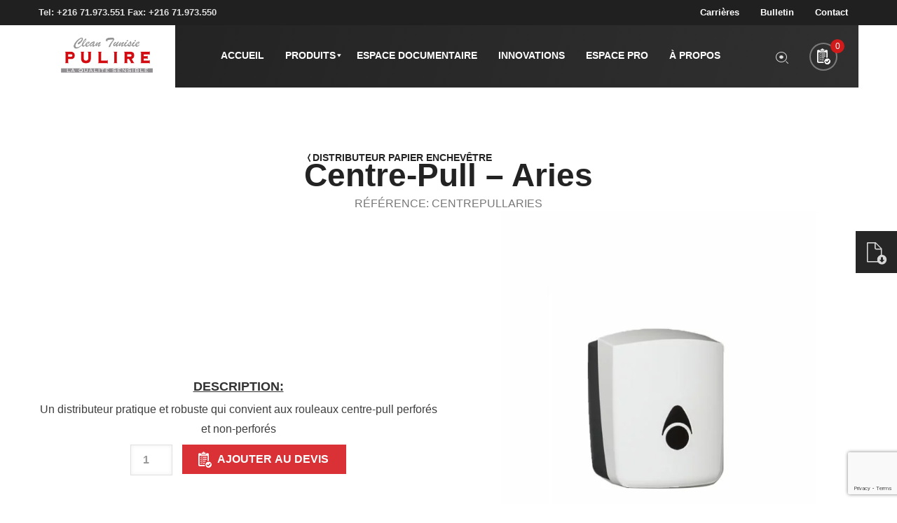

--- FILE ---
content_type: text/html; charset=UTF-8
request_url: https://pulire-tunisie.com/produit/machines/distributeur/distributeur-papier-enchevetre/centre-pull-aries/
body_size: 39399
content:
<!DOCTYPE html>
<!--[if lt IE 7]><html class="no-js ie6 oldie   nz-shop" lang="fr-FR"> <![endif]-->
<!--[if IE 7]><html class="no-js ie7 oldie   nz-shop" lang="fr-FR"> <![endif]-->
<!--[if IE 8]><html class="no-js ie8 oldie   nz-shop" lang="fr-FR"> <![endif]-->
<!--[if IE 9]><html class="no-js ie9 oldie   nz-shop" lang="fr-FR"> <![endif]-->
<!--[if gt IE 9]><!--><html class="no-js   nz-shop" lang="fr-FR"> <!--<![endif]-->
<head>
	<!-- META TAGS -->
	<meta charset="UTF-8" />
	<meta name="viewport" content="width=device-width, initial-scale=1, maximum-scale=1">
	<!-- LINK TAGS -->
	<link rel="pingback" href="https://pulire-tunisie.com/xmlrpc.php" />
	<title>Centre-Pull &#8211; Aries &#8211; Pulire Tunisie</title>
<meta name='robots' content='max-image-preview:large' />
	<style>img:is([sizes="auto" i], [sizes^="auto," i]) { contain-intrinsic-size: 3000px 1500px }</style>
	<link rel='dns-prefetch' href='//cdn.jsdelivr.net' />
<link rel='dns-prefetch' href='//www.googletagmanager.com' />
<link rel="alternate" type="application/rss+xml" title="Pulire Tunisie &raquo; Flux" href="https://pulire-tunisie.com/feed/" />
<link rel="alternate" type="application/rss+xml" title="Pulire Tunisie &raquo; Flux des commentaires" href="https://pulire-tunisie.com/comments/feed/" />
<script type="text/javascript">
/* <![CDATA[ */
window._wpemojiSettings = {"baseUrl":"https:\/\/s.w.org\/images\/core\/emoji\/15.0.3\/72x72\/","ext":".png","svgUrl":"https:\/\/s.w.org\/images\/core\/emoji\/15.0.3\/svg\/","svgExt":".svg","source":{"concatemoji":"https:\/\/pulire-tunisie.com\/wp-includes\/js\/wp-emoji-release.min.js?ver=6.7.4"}};
/*! This file is auto-generated */
!function(i,n){var o,s,e;function c(e){try{var t={supportTests:e,timestamp:(new Date).valueOf()};sessionStorage.setItem(o,JSON.stringify(t))}catch(e){}}function p(e,t,n){e.clearRect(0,0,e.canvas.width,e.canvas.height),e.fillText(t,0,0);var t=new Uint32Array(e.getImageData(0,0,e.canvas.width,e.canvas.height).data),r=(e.clearRect(0,0,e.canvas.width,e.canvas.height),e.fillText(n,0,0),new Uint32Array(e.getImageData(0,0,e.canvas.width,e.canvas.height).data));return t.every(function(e,t){return e===r[t]})}function u(e,t,n){switch(t){case"flag":return n(e,"\ud83c\udff3\ufe0f\u200d\u26a7\ufe0f","\ud83c\udff3\ufe0f\u200b\u26a7\ufe0f")?!1:!n(e,"\ud83c\uddfa\ud83c\uddf3","\ud83c\uddfa\u200b\ud83c\uddf3")&&!n(e,"\ud83c\udff4\udb40\udc67\udb40\udc62\udb40\udc65\udb40\udc6e\udb40\udc67\udb40\udc7f","\ud83c\udff4\u200b\udb40\udc67\u200b\udb40\udc62\u200b\udb40\udc65\u200b\udb40\udc6e\u200b\udb40\udc67\u200b\udb40\udc7f");case"emoji":return!n(e,"\ud83d\udc26\u200d\u2b1b","\ud83d\udc26\u200b\u2b1b")}return!1}function f(e,t,n){var r="undefined"!=typeof WorkerGlobalScope&&self instanceof WorkerGlobalScope?new OffscreenCanvas(300,150):i.createElement("canvas"),a=r.getContext("2d",{willReadFrequently:!0}),o=(a.textBaseline="top",a.font="600 32px Arial",{});return e.forEach(function(e){o[e]=t(a,e,n)}),o}function t(e){var t=i.createElement("script");t.src=e,t.defer=!0,i.head.appendChild(t)}"undefined"!=typeof Promise&&(o="wpEmojiSettingsSupports",s=["flag","emoji"],n.supports={everything:!0,everythingExceptFlag:!0},e=new Promise(function(e){i.addEventListener("DOMContentLoaded",e,{once:!0})}),new Promise(function(t){var n=function(){try{var e=JSON.parse(sessionStorage.getItem(o));if("object"==typeof e&&"number"==typeof e.timestamp&&(new Date).valueOf()<e.timestamp+604800&&"object"==typeof e.supportTests)return e.supportTests}catch(e){}return null}();if(!n){if("undefined"!=typeof Worker&&"undefined"!=typeof OffscreenCanvas&&"undefined"!=typeof URL&&URL.createObjectURL&&"undefined"!=typeof Blob)try{var e="postMessage("+f.toString()+"("+[JSON.stringify(s),u.toString(),p.toString()].join(",")+"));",r=new Blob([e],{type:"text/javascript"}),a=new Worker(URL.createObjectURL(r),{name:"wpTestEmojiSupports"});return void(a.onmessage=function(e){c(n=e.data),a.terminate(),t(n)})}catch(e){}c(n=f(s,u,p))}t(n)}).then(function(e){for(var t in e)n.supports[t]=e[t],n.supports.everything=n.supports.everything&&n.supports[t],"flag"!==t&&(n.supports.everythingExceptFlag=n.supports.everythingExceptFlag&&n.supports[t]);n.supports.everythingExceptFlag=n.supports.everythingExceptFlag&&!n.supports.flag,n.DOMReady=!1,n.readyCallback=function(){n.DOMReady=!0}}).then(function(){return e}).then(function(){var e;n.supports.everything||(n.readyCallback(),(e=n.source||{}).concatemoji?t(e.concatemoji):e.wpemoji&&e.twemoji&&(t(e.twemoji),t(e.wpemoji)))}))}((window,document),window._wpemojiSettings);
/* ]]> */
</script>
<style id='wp-emoji-styles-inline-css' type='text/css'>

	img.wp-smiley, img.emoji {
		display: inline !important;
		border: none !important;
		box-shadow: none !important;
		height: 1em !important;
		width: 1em !important;
		margin: 0 0.07em !important;
		vertical-align: -0.1em !important;
		background: none !important;
		padding: 0 !important;
	}
</style>
<link rel='stylesheet' id='wp-block-library-css' href='https://pulire-tunisie.com/wp-includes/css/dist/block-library/style.min.css?ver=6.7.4' type='text/css' media='all' />
<style id='classic-theme-styles-inline-css' type='text/css'>
/*! This file is auto-generated */
.wp-block-button__link{color:#fff;background-color:#32373c;border-radius:9999px;box-shadow:none;text-decoration:none;padding:calc(.667em + 2px) calc(1.333em + 2px);font-size:1.125em}.wp-block-file__button{background:#32373c;color:#fff;text-decoration:none}
</style>
<style id='global-styles-inline-css' type='text/css'>
:root{--wp--preset--aspect-ratio--square: 1;--wp--preset--aspect-ratio--4-3: 4/3;--wp--preset--aspect-ratio--3-4: 3/4;--wp--preset--aspect-ratio--3-2: 3/2;--wp--preset--aspect-ratio--2-3: 2/3;--wp--preset--aspect-ratio--16-9: 16/9;--wp--preset--aspect-ratio--9-16: 9/16;--wp--preset--color--black: #000000;--wp--preset--color--cyan-bluish-gray: #abb8c3;--wp--preset--color--white: #ffffff;--wp--preset--color--pale-pink: #f78da7;--wp--preset--color--vivid-red: #cf2e2e;--wp--preset--color--luminous-vivid-orange: #ff6900;--wp--preset--color--luminous-vivid-amber: #fcb900;--wp--preset--color--light-green-cyan: #7bdcb5;--wp--preset--color--vivid-green-cyan: #00d084;--wp--preset--color--pale-cyan-blue: #8ed1fc;--wp--preset--color--vivid-cyan-blue: #0693e3;--wp--preset--color--vivid-purple: #9b51e0;--wp--preset--gradient--vivid-cyan-blue-to-vivid-purple: linear-gradient(135deg,rgba(6,147,227,1) 0%,rgb(155,81,224) 100%);--wp--preset--gradient--light-green-cyan-to-vivid-green-cyan: linear-gradient(135deg,rgb(122,220,180) 0%,rgb(0,208,130) 100%);--wp--preset--gradient--luminous-vivid-amber-to-luminous-vivid-orange: linear-gradient(135deg,rgba(252,185,0,1) 0%,rgba(255,105,0,1) 100%);--wp--preset--gradient--luminous-vivid-orange-to-vivid-red: linear-gradient(135deg,rgba(255,105,0,1) 0%,rgb(207,46,46) 100%);--wp--preset--gradient--very-light-gray-to-cyan-bluish-gray: linear-gradient(135deg,rgb(238,238,238) 0%,rgb(169,184,195) 100%);--wp--preset--gradient--cool-to-warm-spectrum: linear-gradient(135deg,rgb(74,234,220) 0%,rgb(151,120,209) 20%,rgb(207,42,186) 40%,rgb(238,44,130) 60%,rgb(251,105,98) 80%,rgb(254,248,76) 100%);--wp--preset--gradient--blush-light-purple: linear-gradient(135deg,rgb(255,206,236) 0%,rgb(152,150,240) 100%);--wp--preset--gradient--blush-bordeaux: linear-gradient(135deg,rgb(254,205,165) 0%,rgb(254,45,45) 50%,rgb(107,0,62) 100%);--wp--preset--gradient--luminous-dusk: linear-gradient(135deg,rgb(255,203,112) 0%,rgb(199,81,192) 50%,rgb(65,88,208) 100%);--wp--preset--gradient--pale-ocean: linear-gradient(135deg,rgb(255,245,203) 0%,rgb(182,227,212) 50%,rgb(51,167,181) 100%);--wp--preset--gradient--electric-grass: linear-gradient(135deg,rgb(202,248,128) 0%,rgb(113,206,126) 100%);--wp--preset--gradient--midnight: linear-gradient(135deg,rgb(2,3,129) 0%,rgb(40,116,252) 100%);--wp--preset--font-size--small: 13px;--wp--preset--font-size--medium: 20px;--wp--preset--font-size--large: 36px;--wp--preset--font-size--x-large: 42px;--wp--preset--spacing--20: 0.44rem;--wp--preset--spacing--30: 0.67rem;--wp--preset--spacing--40: 1rem;--wp--preset--spacing--50: 1.5rem;--wp--preset--spacing--60: 2.25rem;--wp--preset--spacing--70: 3.38rem;--wp--preset--spacing--80: 5.06rem;--wp--preset--shadow--natural: 6px 6px 9px rgba(0, 0, 0, 0.2);--wp--preset--shadow--deep: 12px 12px 50px rgba(0, 0, 0, 0.4);--wp--preset--shadow--sharp: 6px 6px 0px rgba(0, 0, 0, 0.2);--wp--preset--shadow--outlined: 6px 6px 0px -3px rgba(255, 255, 255, 1), 6px 6px rgba(0, 0, 0, 1);--wp--preset--shadow--crisp: 6px 6px 0px rgba(0, 0, 0, 1);}:where(.is-layout-flex){gap: 0.5em;}:where(.is-layout-grid){gap: 0.5em;}body .is-layout-flex{display: flex;}.is-layout-flex{flex-wrap: wrap;align-items: center;}.is-layout-flex > :is(*, div){margin: 0;}body .is-layout-grid{display: grid;}.is-layout-grid > :is(*, div){margin: 0;}:where(.wp-block-columns.is-layout-flex){gap: 2em;}:where(.wp-block-columns.is-layout-grid){gap: 2em;}:where(.wp-block-post-template.is-layout-flex){gap: 1.25em;}:where(.wp-block-post-template.is-layout-grid){gap: 1.25em;}.has-black-color{color: var(--wp--preset--color--black) !important;}.has-cyan-bluish-gray-color{color: var(--wp--preset--color--cyan-bluish-gray) !important;}.has-white-color{color: var(--wp--preset--color--white) !important;}.has-pale-pink-color{color: var(--wp--preset--color--pale-pink) !important;}.has-vivid-red-color{color: var(--wp--preset--color--vivid-red) !important;}.has-luminous-vivid-orange-color{color: var(--wp--preset--color--luminous-vivid-orange) !important;}.has-luminous-vivid-amber-color{color: var(--wp--preset--color--luminous-vivid-amber) !important;}.has-light-green-cyan-color{color: var(--wp--preset--color--light-green-cyan) !important;}.has-vivid-green-cyan-color{color: var(--wp--preset--color--vivid-green-cyan) !important;}.has-pale-cyan-blue-color{color: var(--wp--preset--color--pale-cyan-blue) !important;}.has-vivid-cyan-blue-color{color: var(--wp--preset--color--vivid-cyan-blue) !important;}.has-vivid-purple-color{color: var(--wp--preset--color--vivid-purple) !important;}.has-black-background-color{background-color: var(--wp--preset--color--black) !important;}.has-cyan-bluish-gray-background-color{background-color: var(--wp--preset--color--cyan-bluish-gray) !important;}.has-white-background-color{background-color: var(--wp--preset--color--white) !important;}.has-pale-pink-background-color{background-color: var(--wp--preset--color--pale-pink) !important;}.has-vivid-red-background-color{background-color: var(--wp--preset--color--vivid-red) !important;}.has-luminous-vivid-orange-background-color{background-color: var(--wp--preset--color--luminous-vivid-orange) !important;}.has-luminous-vivid-amber-background-color{background-color: var(--wp--preset--color--luminous-vivid-amber) !important;}.has-light-green-cyan-background-color{background-color: var(--wp--preset--color--light-green-cyan) !important;}.has-vivid-green-cyan-background-color{background-color: var(--wp--preset--color--vivid-green-cyan) !important;}.has-pale-cyan-blue-background-color{background-color: var(--wp--preset--color--pale-cyan-blue) !important;}.has-vivid-cyan-blue-background-color{background-color: var(--wp--preset--color--vivid-cyan-blue) !important;}.has-vivid-purple-background-color{background-color: var(--wp--preset--color--vivid-purple) !important;}.has-black-border-color{border-color: var(--wp--preset--color--black) !important;}.has-cyan-bluish-gray-border-color{border-color: var(--wp--preset--color--cyan-bluish-gray) !important;}.has-white-border-color{border-color: var(--wp--preset--color--white) !important;}.has-pale-pink-border-color{border-color: var(--wp--preset--color--pale-pink) !important;}.has-vivid-red-border-color{border-color: var(--wp--preset--color--vivid-red) !important;}.has-luminous-vivid-orange-border-color{border-color: var(--wp--preset--color--luminous-vivid-orange) !important;}.has-luminous-vivid-amber-border-color{border-color: var(--wp--preset--color--luminous-vivid-amber) !important;}.has-light-green-cyan-border-color{border-color: var(--wp--preset--color--light-green-cyan) !important;}.has-vivid-green-cyan-border-color{border-color: var(--wp--preset--color--vivid-green-cyan) !important;}.has-pale-cyan-blue-border-color{border-color: var(--wp--preset--color--pale-cyan-blue) !important;}.has-vivid-cyan-blue-border-color{border-color: var(--wp--preset--color--vivid-cyan-blue) !important;}.has-vivid-purple-border-color{border-color: var(--wp--preset--color--vivid-purple) !important;}.has-vivid-cyan-blue-to-vivid-purple-gradient-background{background: var(--wp--preset--gradient--vivid-cyan-blue-to-vivid-purple) !important;}.has-light-green-cyan-to-vivid-green-cyan-gradient-background{background: var(--wp--preset--gradient--light-green-cyan-to-vivid-green-cyan) !important;}.has-luminous-vivid-amber-to-luminous-vivid-orange-gradient-background{background: var(--wp--preset--gradient--luminous-vivid-amber-to-luminous-vivid-orange) !important;}.has-luminous-vivid-orange-to-vivid-red-gradient-background{background: var(--wp--preset--gradient--luminous-vivid-orange-to-vivid-red) !important;}.has-very-light-gray-to-cyan-bluish-gray-gradient-background{background: var(--wp--preset--gradient--very-light-gray-to-cyan-bluish-gray) !important;}.has-cool-to-warm-spectrum-gradient-background{background: var(--wp--preset--gradient--cool-to-warm-spectrum) !important;}.has-blush-light-purple-gradient-background{background: var(--wp--preset--gradient--blush-light-purple) !important;}.has-blush-bordeaux-gradient-background{background: var(--wp--preset--gradient--blush-bordeaux) !important;}.has-luminous-dusk-gradient-background{background: var(--wp--preset--gradient--luminous-dusk) !important;}.has-pale-ocean-gradient-background{background: var(--wp--preset--gradient--pale-ocean) !important;}.has-electric-grass-gradient-background{background: var(--wp--preset--gradient--electric-grass) !important;}.has-midnight-gradient-background{background: var(--wp--preset--gradient--midnight) !important;}.has-small-font-size{font-size: var(--wp--preset--font-size--small) !important;}.has-medium-font-size{font-size: var(--wp--preset--font-size--medium) !important;}.has-large-font-size{font-size: var(--wp--preset--font-size--large) !important;}.has-x-large-font-size{font-size: var(--wp--preset--font-size--x-large) !important;}
:where(.wp-block-post-template.is-layout-flex){gap: 1.25em;}:where(.wp-block-post-template.is-layout-grid){gap: 1.25em;}
:where(.wp-block-columns.is-layout-flex){gap: 2em;}:where(.wp-block-columns.is-layout-grid){gap: 2em;}
:root :where(.wp-block-pullquote){font-size: 1.5em;line-height: 1.6;}
</style>
<link rel='stylesheet' id='cpsh-shortcodes-css' href='https://pulire-tunisie.com/wp-content/plugins/column-shortcodes//assets/css/shortcodes.css?ver=1.0.1' type='text/css' media='all' />
<link rel='stylesheet' id='th-preloader-css' href='https://pulire-tunisie.com/wp-content/plugins/prodypanda-preloader//assets/css/pp-prodypanda-preloader-public.css?ver=6.7.4' type='text/css' media='all' />
<link rel='stylesheet' id='slick-css-css' href='https://cdn.jsdelivr.net/npm/slick-carousel@1.8.1/slick/slick.css?ver=6.7.4' type='text/css' media='all' />
<link rel='stylesheet' id='slick-theme-css-css' href='https://cdn.jsdelivr.net/npm/slick-carousel@1.8.1/slick/slick-theme.css?ver=6.7.4' type='text/css' media='all' />
<link rel='stylesheet' id='pp-slickslide-style-css' href='https://pulire-tunisie.com/wp-content/plugins/prodypanda-slickslide/css/style.css?ver=6.7.4' type='text/css' media='all' />
<link rel='stylesheet' id='photoswipe-css' href='https://pulire-tunisie.com/wp-content/plugins/woocommerce/assets/css/photoswipe/photoswipe.min.css?ver=10.3.7' type='text/css' media='all' />
<link rel='stylesheet' id='photoswipe-default-skin-css' href='https://pulire-tunisie.com/wp-content/plugins/woocommerce/assets/css/photoswipe/default-skin/default-skin.min.css?ver=10.3.7' type='text/css' media='all' />
<style id='woocommerce-inline-inline-css' type='text/css'>
.woocommerce form .form-row .required { visibility: visible; }
</style>
<link rel='stylesheet' id='contact-form-7-css' href='https://pulire-tunisie.com/wp-content/plugins/contact-form-7/includes/css/styles.css?ver=6.1.4' type='text/css' media='all' />
<link rel='stylesheet' id='image-hover-effects-css-css' href='https://pulire-tunisie.com/wp-content/plugins/mega-addons-for-visual-composer/css/ihover.css?ver=6.7.4' type='text/css' media='all' />
<link rel='stylesheet' id='style-css-css' href='https://pulire-tunisie.com/wp-content/plugins/mega-addons-for-visual-composer/css/style.css?ver=6.7.4' type='text/css' media='all' />
<link rel='stylesheet' id='font-awesome-latest-css' href='https://pulire-tunisie.com/wp-content/plugins/mega-addons-for-visual-composer/css/font-awesome/css/all.css?ver=6.7.4' type='text/css' media='all' />
<link rel='stylesheet' id='dashicons-css' href='https://pulire-tunisie.com/wp-includes/css/dashicons.min.css?ver=6.7.4' type='text/css' media='all' />
<style id='dashicons-inline-css' type='text/css'>
.vc_custom_1596447217794{margin-top:0px !important;margin-right:0px !important;margin-bottom:0px !important;margin-left:0px !important;padding-top:0px !important;padding-right:0px !important;padding-bottom:0px !important;padding-left:0px !important}.vc_custom_1580696235405{margin-right:0px !important;margin-left:0px !important;padding-top:5px !important;padding-right:0px !important;padding-bottom:5px !important;padding-left:0px !important}.vc_custom_1580696241306{margin-right:0px !important;margin-left:0px !important;padding-top:5px !important;padding-right:0px !important;padding-bottom:5px !important;padding-left:0px !important}.vc_custom_1580696828360{margin-right:0px !important;margin-bottom:0px !important;margin-left:0px !important;border-bottom-width:0px !important;padding-top:5px !important;padding-right:0px !important;padding-bottom:0px !important;padding-left:0px !important}.vc_custom_1580698508066{margin-top:0px !important;padding-top:0px !important}.vc_custom_1580698517224{margin-top:0px !important;padding-top:0px !important}.vc_custom_1596443302787{margin-top:0px !important;padding-top:0px !important}.vc_custom_1596443119952{margin-top:0px !important;padding-top:0px !important}.vc_custom_1596443113215{margin-top:0px !important;padding-top:0px !important}.vc_custom_1596443104252{margin-top:0px !important;padding-top:0px !important}.vc_custom_1596444418154{margin-bottom:0px !important;padding-bottom:0px !important}.vc_custom_1596442013630{margin-top:0px !important;padding-top:0px !important}.vc_custom_1596444576427{margin-bottom:0px !important;padding-bottom:0px !important}.vc_custom_1596442473555{margin-top:0px !important;padding-top:0px !important}.vc_custom_1596444593634{margin-bottom:0px !important;padding-bottom:0px !important}.vc_custom_1596442652281{margin-top:0px !important;padding-top:0px !important}.vc_custom_1596444671304{margin-bottom:0px !important;padding-bottom:0px !important}.vc_custom_1596442685750{margin-top:0px !important;padding-top:0px !important}.vc_custom_1596444734201{margin-bottom:0px !important;padding-bottom:0px !important}.vc_custom_1596442753791{margin-top:0px !important;padding-top:0px !important}.vc_custom_1596444823396{margin-bottom:0px !important;padding-bottom:0px !important}.vc_custom_1596442784810{margin-top:0px !important;padding-top:0px !important}.vc_custom_1596443135032{margin-top:0px !important;margin-right:0px !important;margin-left:0px !important;padding-top:0px !important;padding-right:0px !important;padding-left:0px !important}.vc_custom_1596443129754{margin-top:0px !important;margin-right:0px !important;margin-left:0px !important;padding-top:0px !important;padding-right:0px !important;padding-left:0px !important}.vc_custom_1596447291039{margin-top:0px !important;margin-right:0px !important;margin-left:0px !important;padding-top:0px !important;padding-right:0px !important;padding-left:0px !important}.vc_custom_1596447295742{margin-top:0px !important;padding-top:0px !important}.vc_custom_1596447298873{margin-top:0px !important;padding-top:0px !important}.vc_custom_1596447302556{margin-top:0px !important;padding-top:0px !important}.vc_custom_1599424643734{margin-bottom:0px !important;padding-bottom:0px !important}.vc_custom_1599424654553{margin-top:0px !important;padding-top:0px !important}.vc_custom_1580696815515{margin-top:0px !important;margin-right:0px !important;margin-bottom:0px !important;margin-left:0px !important;padding-top:0px !important;padding-right:0px !important;padding-bottom:0px !important;padding-left:0px !important}.vc_custom_1580696235405{margin-right:0px !important;margin-left:0px !important;padding-top:5px !important;padding-right:0px !important;padding-bottom:5px !important;padding-left:0px !important}.vc_custom_1580696241306{margin-right:0px !important;margin-left:0px !important;padding-top:5px !important;padding-right:0px !important;padding-bottom:5px !important;padding-left:0px !important}.vc_custom_1580696828360{margin-right:0px !important;margin-bottom:0px !important;margin-left:0px !important;border-bottom-width:0px !important;padding-top:5px !important;padding-right:0px !important;padding-bottom:0px !important;padding-left:0px !important}.vc_custom_1580698508066{margin-top:0px !important;padding-top:0px !important}.vc_custom_1580698517224{margin-top:0px !important;padding-top:0px !important}.vc_custom_1594941896135{margin-top:0px !important;padding-top:0px !important}.vc_custom_1594889000205{margin-bottom:0px !important;padding-bottom:0px !important}.vc_custom_1590146320853{margin-top:0px !important;padding-top:0px !important}.vc_custom_1591466606231{margin-bottom:0px !important;padding-bottom:0px !important}.vc_custom_1590146267059{margin-top:0px !important;padding-top:0px !important}.vc_custom_1594888992641{margin-bottom:0px !important;padding-bottom:0px !important}.vc_custom_1590150209304{margin-top:0px !important;padding-top:0px !important}.vc_custom_1594886942792{margin-bottom:0px !important;padding-bottom:0px !important}.vc_custom_1590146370096{margin-top:0px !important;padding-top:0px !important}.vc_custom_1593434788580{margin-bottom:0px !important;padding-bottom:0px !important}.vc_custom_1591897650302{margin-top:0px !important;padding-top:0px !important}.vc_custom_1591466661850{margin-bottom:0px !important;padding-bottom:0px !important}.vc_custom_1590146412333{margin-top:0px !important;padding-top:0px !important}.vc_custom_1594941943414{margin-top:0px !important;padding-top:0px !important}.vc_custom_1594941951453{margin-top:0px !important;padding-top:0px !important}.vc_custom_1594941970508{margin-top:0px !important;padding-top:0px !important}.vc_custom_1594941965552{margin-top:0px !important;padding-top:0px !important}.vc_custom_1594941975704{margin-top:0px !important;padding-top:0px !important}.vc_custom_1594941981990{margin-top:0px !important;padding-top:0px !important}.vc_custom_1594887178431{margin-bottom:0px !important;padding-bottom:0px !important}.vc_custom_1590802024590{margin-top:0px !important;padding-top:0px !important}.vc_custom_1593434512639{margin-bottom:0px !important;padding-bottom:0px !important}.vc_custom_1591898433617{margin-top:0px !important;padding-top:0px !important}.vc_custom_1591898499131{margin-bottom:0px !important;padding-bottom:0px !important}.vc_custom_1591898490068{margin-top:0px !important;padding-top:0px !important}.vc_custom_1593433066790{margin-bottom:0px !important;padding-bottom:0px !important}.vc_custom_1593433045683{margin-top:0px !important;padding-top:0px !important}.vc_custom_1593507501745{margin-bottom:0px !important;padding-bottom:0px !important}.vc_custom_1593433424447{margin-top:0px !important;padding-top:0px !important}.vc_custom_1594887280440{margin-bottom:0px !important;padding-bottom:0px !important}.vc_custom_1590150577039{margin-top:0px !important;padding-top:0px !important}.vc_custom_1580696815515{margin-top:0px !important;margin-right:0px !important;margin-bottom:0px !important;margin-left:0px !important;padding-top:0px !important;padding-right:0px !important;padding-bottom:0px !important;padding-left:0px !important}.vc_custom_1580696235405{margin-right:0px !important;margin-left:0px !important;padding-top:5px !important;padding-right:0px !important;padding-bottom:5px !important;padding-left:0px !important}.vc_custom_1580696241306{margin-right:0px !important;margin-left:0px !important;padding-top:5px !important;padding-right:0px !important;padding-bottom:5px !important;padding-left:0px !important}.vc_custom_1580696828360{margin-right:0px !important;margin-bottom:0px !important;margin-left:0px !important;border-bottom-width:0px !important;padding-top:5px !important;padding-right:0px !important;padding-bottom:0px !important;padding-left:0px !important}.vc_custom_1580698508066{margin-top:0px !important;padding-top:0px !important}.vc_custom_1580698517224{margin-top:0px !important;padding-top:0px !important}.vc_custom_1594941896135{margin-top:0px !important;padding-top:0px !important}.vc_custom_1623414045528{margin-bottom:0px !important;padding-bottom:0px !important}.vc_custom_1623412859162{margin-top:0px !important;padding-top:0px !important}.vc_custom_1623414056823{margin-bottom:0px !important;padding-bottom:0px !important}.vc_custom_1623412935553{margin-top:0px !important;padding-top:0px !important}.vc_custom_1623414068605{margin-bottom:0px !important;padding-bottom:0px !important}.vc_custom_1623412926529{margin-top:0px !important;padding-top:0px !important}.vc_custom_1623414080568{margin-bottom:0px !important;padding-bottom:0px !important}.vc_custom_1623412920192{margin-top:0px !important;padding-top:0px !important}.vc_custom_1623414120786{margin-bottom:0px !important;padding-bottom:0px !important}.vc_custom_1623412912498{margin-top:0px !important;padding-top:0px !important}.vc_custom_1623414110316{margin-bottom:0px !important;padding-bottom:0px !important}.vc_custom_1623412905120{margin-top:0px !important;padding-top:0px !important}.vc_custom_1594941943414{margin-top:0px !important;padding-top:0px !important}.vc_custom_1594941951453{margin-top:0px !important;padding-top:0px !important}.vc_custom_1594941970508{margin-top:0px !important;padding-top:0px !important}.vc_custom_1594941965552{margin-top:0px !important;padding-top:0px !important}.vc_custom_1594941975704{margin-top:0px !important;padding-top:0px !important}.vc_custom_1594941981990{margin-top:0px !important;padding-top:0px !important}.vc_custom_1688724302757{margin-bottom:0px !important;padding-bottom:0px !important}.vc_custom_1688724325063{margin-top:0px !important;padding-top:0px !important}.vc_custom_1623414137627{margin-bottom:0px !important;padding-bottom:0px !important}.vc_custom_1623412950896{margin-top:0px !important;padding-top:0px !important}.vc_custom_1623414150689{margin-bottom:0px !important;padding-bottom:0px !important}.vc_custom_1623412975994{margin-top:0px !important;padding-top:0px !important}.vc_custom_1623414163073{margin-bottom:0px !important;padding-bottom:0px !important}.vc_custom_1623412983799{margin-top:0px !important;padding-top:0px !important}.vc_custom_1580696815515{margin-top:0px !important;margin-right:0px !important;margin-bottom:0px !important;margin-left:0px !important;padding-top:0px !important;padding-right:0px !important;padding-bottom:0px !important;padding-left:0px !important}
</style>
<link rel='stylesheet' id='font-awesome-css' href='https://pulire-tunisie.com/wp-content/plugins/ultimate-carousel-for-visual-composer//css/css/font-awesome.min.css?ver=6.7.4' type='text/css' media='all' />
<link rel='stylesheet' id='woo-custom-related-products-css' href='https://pulire-tunisie.com/wp-content/plugins/woo-custom-related-products/public/css/woo-custom-related-products-public.css?ver=1.3.2' type='text/css' media='all' />
<link rel='stylesheet' id='wpos-slick-style-css' href='https://pulire-tunisie.com/wp-content/plugins/wp-logo-showcase-responsive-slider-slider/assets/css/slick.css?ver=3.8.3' type='text/css' media='all' />
<link rel='stylesheet' id='wpls-public-style-css' href='https://pulire-tunisie.com/wp-content/plugins/wp-logo-showcase-responsive-slider-slider/assets/css/wpls-public.css?ver=3.8.3' type='text/css' media='all' />
<link rel='stylesheet' id='wcpscwc-public-style-css' href='https://pulire-tunisie.com/wp-content/plugins/woo-product-slider-and-carousel-with-category/assets/css/wcpscwc-public.css?ver=3.0.3' type='text/css' media='all' />
<link rel='stylesheet' id='cf7wpaploc_select2_style-css' href='https://pulire-tunisie.com/wp-content/plugins/woo-product-and-custom-post-type-dropdown-cf7/css/select2.css?ver=1.0.0' type='text/css' media='all' />
<link rel='stylesheet' id='cf7wpaploc_frontend_style-css' href='https://pulire-tunisie.com/wp-content/plugins/woo-product-and-custom-post-type-dropdown-cf7/css/frontend-ocwpcf7-css.css?ver=1.0.0' type='text/css' media='all' />
<link rel='stylesheet' id='brands-styles-css' href='https://pulire-tunisie.com/wp-content/plugins/woocommerce/assets/css/brands.css?ver=10.3.7' type='text/css' media='all' />
<link rel='stylesheet' id='focuson-style-css' href='https://pulire-tunisie.com/wp-content/themes/focuson/style.css?ver=6.7.4' type='text/css' media='all' />
<link rel='stylesheet' id='js_composer_front-css' href='https://pulire-tunisie.com/wp-content/plugins/js_composer/assets/css/js_composer.min.css?ver=8.7.1' type='text/css' media='all' />
<link rel='stylesheet' id='dtwpb-css' href='https://pulire-tunisie.com/wp-content/plugins/dt_woocommerce_page_builder/assets/css/style.css?ver=6.7.4' type='text/css' media='all' />
<link rel='stylesheet' id='gpls_woo_rfq_css-css' href='https://pulire-tunisie.com/wp-content/plugins/woo-rfq-for-woocommerce/gpls_assets/css/gpls_woo_rfq.css?ver=65973' type='text/css' media='all' />
<style id='gpls_woo_rfq_css-inline-css' type='text/css'>
.bundle_price { visibility: collapse !important; }
.site-header .widget_shopping_cart p.total,.cart-subtotal,.tax-rate,.tax-total,.order-total,.product-price,.product-subtotal { visibility: collapse }
</style>
<link rel='stylesheet' id='url_gpls_wh_css-css' href='https://pulire-tunisie.com/wp-content/plugins/woo-rfq-for-woocommerce/gpls_assets/css/gpls_wh.css?ver=66829' type='text/css' media='all' />
<link rel='stylesheet' id='clever-mega-menu-default-461836-2-css' href='https://pulire-tunisie.com/wp-content/uploads/clever-mega-menu/clever-mega-menu-theme-default-461836-2.css?ver=1.0.1' type='text/css' media='all' />
<script type="text/javascript" src="https://pulire-tunisie.com/wp-includes/js/jquery/jquery.min.js?ver=3.7.1" id="jquery-core-js"></script>
<script type="text/javascript" src="https://pulire-tunisie.com/wp-includes/js/jquery/jquery-migrate.min.js?ver=3.4.1" id="jquery-migrate-js"></script>
<script type="text/javascript" src="https://pulire-tunisie.com/wp-content/plugins/revslider/public/assets/js/rbtools.min.js?ver=6.6.13" async id="tp-tools-js"></script>
<script type="text/javascript" src="https://pulire-tunisie.com/wp-content/plugins/revslider/public/assets/js/rs6.min.js?ver=6.6.13" async id="revmin-js"></script>
<script type="text/javascript" src="https://pulire-tunisie.com/wp-content/plugins/woocommerce/assets/js/jquery-blockui/jquery.blockUI.min.js?ver=2.7.0-wc.10.3.7" id="wc-jquery-blockui-js" data-wp-strategy="defer"></script>
<script type="text/javascript" id="wc-add-to-cart-js-extra">
/* <![CDATA[ */
var wc_add_to_cart_params = {"ajax_url":"\/wp-admin\/admin-ajax.php","wc_ajax_url":"\/?wc-ajax=%%endpoint%%","i18n_view_cart":"Voir le panier","cart_url":"https:\/\/pulire-tunisie.com\/panier\/","is_cart":"","cart_redirect_after_add":"no"};
/* ]]> */
</script>
<script type="text/javascript" src="https://pulire-tunisie.com/wp-content/plugins/woocommerce/assets/js/frontend/add-to-cart.min.js?ver=10.3.7" id="wc-add-to-cart-js" data-wp-strategy="defer"></script>
<script type="text/javascript" src="https://pulire-tunisie.com/wp-content/plugins/woocommerce/assets/js/zoom/jquery.zoom.min.js?ver=1.7.21-wc.10.3.7" id="wc-zoom-js" defer="defer" data-wp-strategy="defer"></script>
<script type="text/javascript" src="https://pulire-tunisie.com/wp-content/plugins/woocommerce/assets/js/flexslider/jquery.flexslider.min.js?ver=2.7.2-wc.10.3.7" id="wc-flexslider-js" defer="defer" data-wp-strategy="defer"></script>
<script type="text/javascript" src="https://pulire-tunisie.com/wp-content/plugins/woocommerce/assets/js/photoswipe/photoswipe.min.js?ver=4.1.1-wc.10.3.7" id="wc-photoswipe-js" defer="defer" data-wp-strategy="defer"></script>
<script type="text/javascript" src="https://pulire-tunisie.com/wp-content/plugins/woocommerce/assets/js/photoswipe/photoswipe-ui-default.min.js?ver=4.1.1-wc.10.3.7" id="wc-photoswipe-ui-default-js" defer="defer" data-wp-strategy="defer"></script>
<script type="text/javascript" id="wc-single-product-js-extra">
/* <![CDATA[ */
var wc_single_product_params = {"i18n_required_rating_text":"Veuillez s\u00e9lectionner une note","i18n_rating_options":["1\u00a0\u00e9toile sur 5","2\u00a0\u00e9toiles sur 5","3\u00a0\u00e9toiles sur 5","4\u00a0\u00e9toiles sur 5","5\u00a0\u00e9toiles sur 5"],"i18n_product_gallery_trigger_text":"Voir la galerie d\u2019images en plein \u00e9cran","review_rating_required":"yes","flexslider":{"rtl":false,"animation":"slide","smoothHeight":true,"directionNav":false,"controlNav":"thumbnails","slideshow":false,"animationSpeed":500,"animationLoop":false,"allowOneSlide":false},"zoom_enabled":"1","zoom_options":[],"photoswipe_enabled":"1","photoswipe_options":{"shareEl":false,"closeOnScroll":false,"history":false,"hideAnimationDuration":0,"showAnimationDuration":0},"flexslider_enabled":"1"};
/* ]]> */
</script>
<script type="text/javascript" src="https://pulire-tunisie.com/wp-content/plugins/woocommerce/assets/js/frontend/single-product.min.js?ver=10.3.7" id="wc-single-product-js" defer="defer" data-wp-strategy="defer"></script>
<script type="text/javascript" src="https://pulire-tunisie.com/wp-content/plugins/woocommerce/assets/js/js-cookie/js.cookie.min.js?ver=2.1.4-wc.10.3.7" id="wc-js-cookie-js" data-wp-strategy="defer"></script>
<script type="text/javascript" src="https://pulire-tunisie.com/wp-content/plugins/woo-custom-related-products/public/js/woo-custom-related-products-public.js?ver=1.3.2" id="woo-custom-related-products-js"></script>
<script type="text/javascript" src="https://pulire-tunisie.com/wp-content/plugins/js_composer/assets/js/vendors/woocommerce-add-to-cart.js?ver=8.7.1" id="vc_woocommerce-add-to-cart-js-js"></script>
<script type="text/javascript" src="https://pulire-tunisie.com/wp-content/plugins/woo-product-and-custom-post-type-dropdown-cf7/js/frontend-ocwpcf7-js.js?ver=1.0.0" id="cf7wpaploc_frontend_script-js"></script>
<script type="text/javascript" src="https://pulire-tunisie.com/wp-content/plugins/woo-product-and-custom-post-type-dropdown-cf7/js/select2.js?ver=1.0.0" id="cf7wpaploc_select2_script-js"></script>
<script type="text/javascript" src="https://pulire-tunisie.com/wp-content/themes/focuson/js/modernizr.js?ver=6.7.4" id="modernizr-js"></script>

<!-- Extrait de code de la balise Google (gtag.js) ajouté par Site Kit -->
<!-- Extrait Google Analytics ajouté par Site Kit -->
<script type="text/javascript" src="https://www.googletagmanager.com/gtag/js?id=GT-NGBJNVL" id="google_gtagjs-js" async></script>
<script type="text/javascript" id="google_gtagjs-js-after">
/* <![CDATA[ */
window.dataLayer = window.dataLayer || [];function gtag(){dataLayer.push(arguments);}
gtag("set","linker",{"domains":["pulire-tunisie.com"]});
gtag("js", new Date());
gtag("set", "developer_id.dZTNiMT", true);
gtag("config", "GT-NGBJNVL", {"googlesitekit_post_type":"product"});
 window._googlesitekit = window._googlesitekit || {}; window._googlesitekit.throttledEvents = []; window._googlesitekit.gtagEvent = (name, data) => { var key = JSON.stringify( { name, data } ); if ( !! window._googlesitekit.throttledEvents[ key ] ) { return; } window._googlesitekit.throttledEvents[ key ] = true; setTimeout( () => { delete window._googlesitekit.throttledEvents[ key ]; }, 5 ); gtag( "event", name, { ...data, event_source: "site-kit" } ); }; 
/* ]]> */
</script>
<script></script><link rel="https://api.w.org/" href="https://pulire-tunisie.com/wp-json/" /><link rel="alternate" title="JSON" type="application/json" href="https://pulire-tunisie.com/wp-json/wp/v2/product/3329" /><link rel="EditURI" type="application/rsd+xml" title="RSD" href="https://pulire-tunisie.com/xmlrpc.php?rsd" />
<meta name="generator" content="WordPress 6.7.4" />
<meta name="generator" content="WooCommerce 10.3.7" />
<link rel="canonical" href="https://pulire-tunisie.com/produit/machines/distributeur/distributeur-papier-enchevetre/centre-pull-aries/" />
<link rel='shortlink' href='https://pulire-tunisie.com/?p=3329' />
<link rel="alternate" title="oEmbed (JSON)" type="application/json+oembed" href="https://pulire-tunisie.com/wp-json/oembed/1.0/embed?url=https%3A%2F%2Fpulire-tunisie.com%2Fproduit%2Fmachines%2Fdistributeur%2Fdistributeur-papier-enchevetre%2Fcentre-pull-aries%2F" />
<link rel="alternate" title="oEmbed (XML)" type="text/xml+oembed" href="https://pulire-tunisie.com/wp-json/oembed/1.0/embed?url=https%3A%2F%2Fpulire-tunisie.com%2Fproduit%2Fmachines%2Fdistributeur%2Fdistributeur-papier-enchevetre%2Fcentre-pull-aries%2F&#038;format=xml" />
<meta name="generator" content="Site Kit by Google 1.168.0" />	<noscript><style>.woocommerce-product-gallery{ opacity: 1 !important; }</style></noscript>
	<meta name="generator" content="Powered by WPBakery Page Builder - drag and drop page builder for WordPress."/>

<!-- Extrait Google Tag Manager ajouté par Site Kit -->
<script type="text/javascript">
/* <![CDATA[ */

			( function( w, d, s, l, i ) {
				w[l] = w[l] || [];
				w[l].push( {'gtm.start': new Date().getTime(), event: 'gtm.js'} );
				var f = d.getElementsByTagName( s )[0],
					j = d.createElement( s ), dl = l != 'dataLayer' ? '&l=' + l : '';
				j.async = true;
				j.src = 'https://www.googletagmanager.com/gtm.js?id=' + i + dl;
				f.parentNode.insertBefore( j, f );
			} )( window, document, 'script', 'dataLayer', 'GTM-KDQP9QGN' );
			
/* ]]> */
</script>

<!-- End Google Tag Manager snippet added by Site Kit -->
<meta name="generator" content="Powered by Slider Revolution 6.6.13 - responsive, Mobile-Friendly Slider Plugin for WordPress with comfortable drag and drop interface." />
<link rel="icon" href="https://pulire-tunisie.com/wp-content/uploads/2021/02/cropped-16298769_1228066847289940_3312009042606755122_n-32x32.png" sizes="32x32" />
<link rel="icon" href="https://pulire-tunisie.com/wp-content/uploads/2021/02/cropped-16298769_1228066847289940_3312009042606755122_n-192x192.png" sizes="192x192" />
<link rel="apple-touch-icon" href="https://pulire-tunisie.com/wp-content/uploads/2021/02/cropped-16298769_1228066847289940_3312009042606755122_n-180x180.png" />
<meta name="msapplication-TileImage" content="https://pulire-tunisie.com/wp-content/uploads/2021/02/cropped-16298769_1228066847289940_3312009042606755122_n-270x270.png" />
<script>function setREVStartSize(e){
			//window.requestAnimationFrame(function() {
				window.RSIW = window.RSIW===undefined ? window.innerWidth : window.RSIW;
				window.RSIH = window.RSIH===undefined ? window.innerHeight : window.RSIH;
				try {
					var pw = document.getElementById(e.c).parentNode.offsetWidth,
						newh;
					pw = pw===0 || isNaN(pw) || (e.l=="fullwidth" || e.layout=="fullwidth") ? window.RSIW : pw;
					e.tabw = e.tabw===undefined ? 0 : parseInt(e.tabw);
					e.thumbw = e.thumbw===undefined ? 0 : parseInt(e.thumbw);
					e.tabh = e.tabh===undefined ? 0 : parseInt(e.tabh);
					e.thumbh = e.thumbh===undefined ? 0 : parseInt(e.thumbh);
					e.tabhide = e.tabhide===undefined ? 0 : parseInt(e.tabhide);
					e.thumbhide = e.thumbhide===undefined ? 0 : parseInt(e.thumbhide);
					e.mh = e.mh===undefined || e.mh=="" || e.mh==="auto" ? 0 : parseInt(e.mh,0);
					if(e.layout==="fullscreen" || e.l==="fullscreen")
						newh = Math.max(e.mh,window.RSIH);
					else{
						e.gw = Array.isArray(e.gw) ? e.gw : [e.gw];
						for (var i in e.rl) if (e.gw[i]===undefined || e.gw[i]===0) e.gw[i] = e.gw[i-1];
						e.gh = e.el===undefined || e.el==="" || (Array.isArray(e.el) && e.el.length==0)? e.gh : e.el;
						e.gh = Array.isArray(e.gh) ? e.gh : [e.gh];
						for (var i in e.rl) if (e.gh[i]===undefined || e.gh[i]===0) e.gh[i] = e.gh[i-1];
											
						var nl = new Array(e.rl.length),
							ix = 0,
							sl;
						e.tabw = e.tabhide>=pw ? 0 : e.tabw;
						e.thumbw = e.thumbhide>=pw ? 0 : e.thumbw;
						e.tabh = e.tabhide>=pw ? 0 : e.tabh;
						e.thumbh = e.thumbhide>=pw ? 0 : e.thumbh;
						for (var i in e.rl) nl[i] = e.rl[i]<window.RSIW ? 0 : e.rl[i];
						sl = nl[0];
						for (var i in nl) if (sl>nl[i] && nl[i]>0) { sl = nl[i]; ix=i;}
						var m = pw>(e.gw[ix]+e.tabw+e.thumbw) ? 1 : (pw-(e.tabw+e.thumbw)) / (e.gw[ix]);
						newh =  (e.gh[ix] * m) + (e.tabh + e.thumbh);
					}
					var el = document.getElementById(e.c);
					if (el!==null && el) el.style.height = newh+"px";
					el = document.getElementById(e.c+"_wrapper");
					if (el!==null && el) {
						el.style.height = newh+"px";
						el.style.display = "block";
					}
				} catch(e){
					console.log("Failure at Presize of Slider:" + e)
				}
			//});
		  };</script>
<div id="bd1" class="bd1"><div class="demo"><div class="circle"><div class="inner dd1"></div></div><div class="circle"><div class="inner dd2"></div></div><div class="circle"><div class="inner dd3"></div></div><div class="circle"><div class="inner dd4"></div></div><div class="circle"><div class="inner dd5"></div></div></div><div class="logodiv55"><img class="imglogoload" src="https://pulire-tunisie.com/wp-content/uploads/2020/09/pulireoldlogo4.png" height="50" style=" width: 85px !important; "></div></div><noscript><style> .wpb_animate_when_almost_visible { opacity: 1; }</style></noscript>	

<style>

/* latin */
@font-face {
  font-family: &#039;Calibri&#039;;
  font-style: italic;
  font-weight: 400;
  src: local(&#039;Calibri Italic&#039;), local(&#039;Calibri-Italic&#039;), url(https://fonts.gstatic.com/l/font?kit=J7adnpV-BGlaFfdAhLQo6btP&amp;skey=36a3d5758e0e2f58&amp;v=v10) format(&#039;woff2&#039;);
  unicode-range: U+0000-00FF, U+0131, U+0152-0153, U+02BB-02BC, U+02C6, U+02DA, U+02DC, U+2000-206F, U+2074, U+20AC, U+2122, U+2191, U+2193, U+2212, U+2215, U+FEFF, U+FFFD;
}
/* latin */
@font-face {
  font-family: &#039;Calibri&#039;;
  font-style: italic;
  font-weight: 700;
  src: local(&#039;Calibri Bold Italic&#039;), local(&#039;Calibri-BoldItalic&#039;), url(https://fonts.gstatic.com/l/font?kit=J7aYnpV-BGlaFfdAhLQgUp5aHRge&amp;skey=8b00183e5f6700b6&amp;v=v10) format(&#039;woff2&#039;);
  unicode-range: U+0000-00FF, U+0131, U+0152-0153, U+02BB-02BC, U+02C6, U+02DA, U+02DC, U+2000-206F, U+2074, U+20AC, U+2122, U+2191, U+2193, U+2212, U+2215, U+FEFF, U+FFFD;
}
/* latin */
@font-face {
  font-family: &#039;Calibri&#039;;
  font-style: normal;
  font-weight: 400;
  src: local(&#039;Calibri&#039;), url(https://fonts.gstatic.com/l/font?kit=J7afnpV-BGlaFfdAhLEY6w&amp;skey=a1029226f80653a8&amp;v=v10) format(&#039;woff2&#039;);
  unicode-range: U+0000-00FF, U+0131, U+0152-0153, U+02BB-02BC, U+02C6, U+02DA, U+02DC, U+2000-206F, U+2074, U+20AC, U+2122, U+2191, U+2193, U+2212, U+2215, U+FEFF, U+FFFD;
}
/* latin */
@font-face {
  font-family: &#039;Calibri&#039;;
  font-style: normal;
  font-weight: 700;
  src: local(&#039;Calibri Bold&#039;), local(&#039;Calibri-Bold&#039;), url(https://fonts.gstatic.com/l/font?kit=J7aanpV-BGlaFfdAjAo9_pxqHw&amp;skey=cd2dd6afe6bf0eb2&amp;v=v10) format(&#039;woff2&#039;);
  unicode-range: U+0000-00FF, U+0131, U+0152-0153, U+02BB-02BC, U+02C6, U+02DA, U+02DC, U+2000-206F, U+2074, U+20AC, U+2122, U+2191, U+2193, U+2212, U+2215, U+FEFF, U+FFFD;
}.woocommerce-message, .woocommerce-info, .woocommerce-error li, .cart-empty {
    color: #ca1818 !important;
    background-color: #ffdfdf !important;
}
.woocommerce-message a, .woocommerce-info a, .woocommerce-error li a, .woocommerce-message .button, .woocommerce-info .button {
    -webkit-transition: all 300ms ease-out;
    transition: all 300ms ease-out;
    color: #f7f7f7 !important;
    box-shadow: inset 0 0 0 2px #840707 !important;
    background-color: #a80e0e !important;
}
/*  TYPOGRAPHY
/*-------------------------*/
	
	body,input,pre,code,kbd,samp,dt{
		font-size: 13px;
		line-height: 22px;
		font-family:Calibri, Helvetica, sans-serif;
	}

	.widget_tag_cloud .tagcloud a,
	.widget_product_tag_cloud .tagcloud a,
	.rich-header .subtitile,
	.desk .header-top-menu ul li > a .txt,
	.nz-breadcrumbs > * {
		font-family:Calibri, Helvetica, sans-serif !important;
	}

	h1,h2,h3,h4,h5,h6 {
		font-family:Calibri, Helvetica, sans-serif;
		text-transform: none;
	}

	h1 {font-size: 24px; line-height: 34px;}
	h2 {font-size: 22px; line-height: 32px;}
	h3 {font-size: 20px; line-height: 30px;}
	h4 {font-size: 18px; line-height: 28px;}
	h5 {font-size: 16px; line-height: 26px;}
	h6 {font-size: 14px; line-height: 24px;}

	.ls a,
	.mob-menu li a,
	#nz-content .search input[type="text"],
	.mob-header-content .header-top-menu li a
	{font-family:Calibri, Helvetica, sans-serif;}

	textarea,select,button,.button,
	.widget_product_categories ul li a,
	.widget_nz_recent_entries .post-date,
	input[type="month"],input[type="number"],
	input[type="submit"],input[type="button"],
	input[type="date"],input[type="datetime"],
	input[type="password"],input[type="search"],
	input[type="datetime-local"],input[type="email"],
	input[type="tel"],input[type="text"],input[type="time"],
	input[type="url"],input[type="week"],input[type="reset"]{
		font-family:Calibri, Helvetica, sans-serif !important;
		font-size: 13px;
	}

	.button .txt {
		font-family:Calibri, Helvetica, sans-serif;
	}

	.widget_pages ul li a,
	.widget_archive ul li a,
	.widget_nav_menu ul li a,
	.widget_meta ul li a,
	.widget_categories ul li a,
	.nz-timer,
	.count-value,
	.event-value,
	.event-title,
	.nz-testimonials .name,
	.nz-persons .person .name,
	.nz-pricing-table > .column .title,
	.nz-pricing-table .price,
	.nz-tagline-2 .container > .tagline-title,
	.tabset .tab,
	.vc_tta-tabs-list .vc_tta-tab a,
	.toggle-title .toggle-title-header,
	.ninzio-navigation,
	.woocommerce-pagination,
	.ninzio-filter .filter,
	.single-details .nz-i-list a,
	.nz-table th,
	.comment-meta .comment-author cite,
	.wp-caption .wp-caption-text,
	.nz-tagline .tagline-title,
	.woocommerce .product .onsale,
	.woocommerce .product .added_to_cart,
	.woocommerce-tabs .tabs > li,
	.woocommerce .single-product-summary .amount,
	.reset_variations,
	.footer-menu > ul > li > a,
	.share-label,
	.comment-meta .replay a,
	.project-details ul li,
	.woocommerce-tabs .commentlist .comment-text .meta,
	a.edit,
	a.view,
	#nz-content .widget_icl_lang_sel_widget,
	.nz-progress .progress-percent,
	.nz-progress .progress-title,
	.nz-content-box-2 .box-title span,
	.footer-info,
	.product .price,
	.related-products-title h3,
	.post .post-more,
	.ninzio-nav-single > *,
	.events .post-more,
	.error404-big,
	.box-more,
	.count-title,
	.nz-pricing-table .hlabel,
	.post-date-custom > span:first-child {
		font-family:Calibri, Helvetica, sans-serif;
	}

/*  BACKGROUND
/*-------------------------*/

	html,
	#gen-wrap {
		background-color:#ffffff;
			}

/*  COLOR
/*-------------------------*/
	
	::-moz-selection {
		background-color:#ae2323;
		color: #ffffff;
	}

	::selection {
		background-color:#ae2323;
		color: #ffffff;
	}

	.sidebar a:not(.button):not(.ui-slider-handle) {
		color:#ae2323;
	}

	.mob-menu li a:hover,
	.mob-menu .current-menu-item > a,
	.mob-menu .current-menu-parent > a,
	.mob-menu .current-menu-ancestor > a,
	.mob-menu ul li > a:hover > .di,
	.mob-menu .current-menu-item > a > .di,
	.mob-menu .current-menu-parent > a > .di,
	.mob-menu .current-menu-ancestor > a > .di,
	.mob-header-content .header-top-menu li a:hover,
	.mob-header-content .header-top-menu .current-menu-item > a,
	.mob-header-content .header-top-menu .current-menu-parent > a,
	.mob-header-content .header-top-menu .current-menu-ancestor > a,
	.mob-header-content .header-top-menu ul li > a:hover > .di,
	.mob-header-content .header-top-menu .current-menu-item > a > .di,
	.mob-header-content .header-top-menu .current-menu-parent > a > .di,
	.mob-header-content .header-top-menu .current-menu-ancestor > a > .di,
	.widget_product_search form:hover:after,
	.widget_categories ul li a:hover,
	.widget_meta ul li a:hover,
	.widget_pages ul li a:hover,
	.widget_archive ul li a:hover,
	.widget_product_categories ul li a:hover,
	.widget_nav_menu ul li a:hover,
	.widget_nav_menu ul li:hover > a > span.toggle,
	.widget_product_categories ul li:hover > a > span.toggle,
	.widget_calendar td a,
	.widget_rss a:hover,
	.widget_nz_recent_entries a:hover,
	.widget_recent_comments a:hover,
	.widget_recent_entries a:hover,
	.widget_twitter ul li a,
	.search-r .post-title a,
	.project-category a:hover,
	.project-details a:hover,
	.nz-related-portfolio .project-details a:hover,
	.single-details .nz-i-list a:hover,
	.blog-post .post .post-title:hover > a,
	.nz-recent-posts .post .post-title:hover > a,
	.blog-post .post .post-meta a:hover,
	.nz-recent-posts .post .post-meta a:hover,
	.blog-post .post .post-meta a:hover i,
	.nz-recent-posts .post .post-meta a:hover i,
	.woocommerce .product .price,
	.widget_shopping_cart .cart_list > li > a:hover, 
	.widget_products .product_list_widget > li > a:hover, 
	.widget_recently_viewed_products .product_list_widget > li > a:hover, 
	.widget_recent_reviews .product_list_widget > li > a:hover, 
	.widget_top_rated_products .product_list_widget > li > a:hover,
	.single-post-content a:not(.button),
	.footer-info .get-location .icon-location3,
	.nz-breadcrumbs a:hover,
	.ninzio-filter .filter:hover,
	.post .post-more,
	.post .post-category a:hover,
	.events .events-category a:hover,
	.events .events-title a:hover,
	.error404-big,
	.nz-content-box-2 a:hover .box-title h3,
	.single .projects-head .projects-navigation > a:hover,
	.widget_twitter ul li:before,
	.nz-breadcrumbs > *:before,
	.post-comments a:hover,
	.post-likes .jm-post-like:hover,
	.ninzio-filter .filter.active,
	.ninzio-filter .filter:after,
	.woocommerce-tabs .commentlist .comment-text .meta,
	.woocommerce-tabs .tabs > li.active a,
	.tabset .tab.active,
	.vc_tta-tabs-list .vc_tta-tab.vc_active a,
	.vc_tta-panel.vc_active .vc_tta-panel-title a {
		color: #ae2323 !important;
	}

	#nz-content a:not(.button),
	#nz-content a:not(.button):visited,
	.post-comments-area a,
	.woo-cart .widget_shopping_cart .cart_list > li > a:hover,
	.woocommerce .single-product-summary .product_meta a,
	.widget_shopping_cart .cart_list > li > a:hover,
	.widget_products .product_list_widget > li > a:hover,
	.widget_recently_viewed_products .product_list_widget > li > a:hover,
	.widget_recent_reviews .product_list_widget > li > a:hover,
	.widget_top_rated_products .product_list_widget > li > a:hover,
	.reset_variations:hover,
	.count-icon,
	.event-icon,
	.nz-testimonials .name,
	.post-comments-area .comments-title,
	.comment-meta .replay a,
	.comment-meta .comment-author cite {
		color: #ae2323;
	}

	#nz-content a:not(.button):hover,
	#nz-content a:not(.button):visited:hover,
	.post-comments-area a:hover,
	.woocommerce .single-product-summary .product_meta a:hover {
		color: rgb(124,-15,-15);
	}

	.widget_nav_menu li:after,
	.widget_product_categories li:after,
	.flex-control-paging li a.flex-active,
	.flex-direction-nav a:hover,
	.ninzio-slider-bullets span:hover,
	.ninzio-slider-bullets span.current-bullet,
	.ninzio-navigation li a:hover,
	.ninzio-navigation li span.current,
	.woocommerce-pagination li a:hover,
	.woocommerce-pagination li span.current,
	.owl-controls .owl-buttons div:hover,
	.widget_price_filter .ui-slider .ui-slider-range,
	.woocommerce .product:hover .category-details,
	.nz-persons .person .title:after,
	.post .post-date:after,
	.project-details ul li:before,
	#mc-embedded-subscribe + span,
	.tab-img-tabset .tab-img:after,
	.toggle-title.active .arrow:after,
	.toggle-title.active .arrow:before,
	.nz-pricing-table > .column .pricing:before,
	.widget_title:before,
	#nz-content .nz-single-image:before,
	.post .post-category:after,
	.post .post-category:before,
	.widget_twitter .follow,
	.nz-content-box-2 .box-title h3:after,
	.nz-content-box-2 .box-title h3:before,
	.nz-persons .person .title:after,
	.nz-persons .person .title:before,
	.mob-menu-toggle2:hover,
	#top,
	.footer .social-links a:hover,
	.widget_categories ul li a:before,
	.widget_pages ul li a:before,
	.widget_archive ul li a:before,
	.widget_meta ul li a:before,
	.widget_calendar td#today,
	.single .project-details ul li:after,
	.woocommerce .product .onsale,
	#nz-content .nz-persons .social-links a:hover,
	.cart-toggle span,
	.post-date-custom,
	.standard .loop .post .post-more:hover,
	.standard .loop .blog-post .format-quote .post-body .format-wrapper,
	.standard .loop .blog-post .format-status .post-body .format-wrapper,
	.standard .loop .blog-post .format-link .post-body .format-wrapper,
	.standard .loop .blog-post .format-aside .post-body .format-wrapper,
	.loop .small-standard .projects .nz-overlay-before,
	.loop .medium-standard .projects .nz-overlay-before,
	.loop .large-standard .projects .nz-overlay-before,
	.nz-recent-projects.small-standard .projects .nz-overlay-before,
	.nz-recent-projects.medium-standard .projects .nz-overlay-before,
	.nz-recent-projects.large-standard .projects .nz-overlay-before {
		background-color: #ae2323 !important;
	}

	.ninzio-navigation li a:hover,
	.ninzio-navigation li span.current,
	.woocommerce-pagination li a:hover,
	.woocommerce-pagination li span.current,
	.owl-controls .owl-buttons div:hover {
	    border-bottom-color: rgb(154,15,15);
	    box-shadow: 0 2px rgb(169,30,30);
	}

	.nz-pricing-table > .column .title:after {
		border-bottom: 3em solid #ae2323;
	}

	.nz-pricing-table > .column .pricing {
		border-bottom: 3px solid #ae2323;
	}

	.owl-controls .owl-page.active {
		box-shadow: inset 0 0 0 2px #ae2323;
	}

	.shop-loader:before,
	.nz-loader {
		border-top: 1px solid rgba(174,35,35,0.1);
		border-right: 1px solid rgba(174,35,35,0.1);
		border-bottom: 1px solid rgba(174,35,35,0.1);
		border-left: 1px solid rgba(174,35,35,0.5);
	}

	.widget_price_filter .ui-slider .ui-slider-handle {
		border-color: #ae2323;
	}

	.single-details .nz-i-list span.icon {
		box-shadow: inset 0 0 0 20px #ae2323;
	}

	button,
	input[type="reset"],
	input[type="submit"],
	input[type="button"],
	.single-details .project-link,
	.woocommerce .single-product-summary .button,
	.widget_price_filter .price_slider_amount .button,
	.wc-proceed-to-checkout a,
	.woocommerce-message .button.wc-forward,
	.single_add_to_cart_button,
	.widget_shopping_cart p.buttons > a,
	a.edit,
	a.view,
	.nz-overlay-before, 
	#nz-content .nz-single-image:before {
		background-color: #ae2323;
	}

	.widget_recent_projects .ninzio-overlay,
	.loop .projects .ninzio-overlay,
	.nz-recent-projects .projects .ninzio-overlay,
	.nz-related-projects .projects .ninzio-overlay {
		background-color: rgba(174,35,35,0.9);
	}

	.woocommerce .product .single-product-summary .button,
	.woocommerce .product .single-product-summary .added_to_cart,
	.woocommerce .product .single-product-summary .product_type_external {
		background-color: #ae2323 !important;
	}

	.woocommerce .product .single-product-summary .button:hover ,
	.woocommerce .product .single-product-summary .added_to_cart:hover ,
	.woocommerce .product .single-product-summary .product_type_external:hover {
		background-color: rgb(154,15,15) !important;
	}

	button:hover,
	input[type="reset"]:hover,
	input[type="submit"]:hover,
	input[type="button"]:hover,
	.single-details .project-link:hover,
	.woocommerce .single-product-summary .button:hover,
	.widget_price_filter .price_slider_amount .button:hover,
	.wc-proceed-to-checkout a:hover,
	.woocommerce-message .button.wc-forward:hover,
	.single_add_to_cart_button:hover,
	.widget_shopping_cart p.buttons > a:hover,
	a.edit:hover,
	a.view:hover{
		background-color: rgb(154,15,15);
	}

	.default.button-normal{background-color: #ae2323}
	.default.button-ghost {box-shadow:inset 0 0 0 2px #ae2323;color:#ae2323;}
	.default.button-3d {background-color:#ae2323;box-shadow: 0 4px rgb(124,-15,-15);}

	.default.animate-false.button-3d:hover {box-shadow: 0 2px rgb(124,-15,-15);}
	.default.animate-false.button-normal.hover-fill:hover{background-color: rgb(154,15,15);}
	
	.default.button-ghost.hover-fill:hover,
	.default.button-ghost.hover-drop:after,
	.default.button-ghost.hover-side:after,
	.default.button-ghost.hover-scene:after,
	.default.button-ghost.hover-screen:after
	{background-color: #ae2323;}

	#mc-embedded-subscribe:hover + span {
		background-color: rgb(124,-15,-15) !important;
	}

/*  HEADER
/*-------------------------*/

	.version1 .header-top {
		background-color: rgba(32,32,32,1);
	}

			.version1 .header-top {
			border-bottom:1px solid rgba(255,255,255,0);
		}
	
	.version1 .header-top .header-top-menu ul li a,
	.version1 .header-top .header-top-menu > ul > li:not(:last-child):after {
	    color: #ffffff;
	}

	.version1 .header-top .header-top-menu > ul > li > a > .txt:after, 
	.version1 .header-top .header-top-menu > ul > li.menu-item-language > a:after {
	    background-color: #ffffff;;
	}

	.version1 .header-top .top-button {
	    color: #ffffff;
	    background-color: #ffffff;
	}

	.version1 .header-top .header-top-social-links a {
	    color: #ffffff !important;
	}

	.version1 .header-top .header-top-menu ul li ul.submenu-languages,
	.version1 .desk-menu > ul > li ul.submenu-languages
	{width: px;}

	.version1 .header-body {
	    background-color: rgba(38,39,38,0);
	    	}

	.version1 .desk-menu > ul > li {
		margin-left: 20px !important;
	}

	.version1:not(.active) .logo-title {
		color: #eaeaea;
	}

	.version1 .desk-menu > ul > li > a {
	    color: #eaeaea;
		text-transform: uppercase;
		font-weight: 700;
		font-size: 13px;
		font-family: Calibri, Helvetica, sans-serif;
	}

	.version1 .desk-menu > ul > li:hover > a,
	.version1 .desk-menu > ul > li.one-page-active > a,
	.version1:not(.one-page-top) .desk-menu > ul > li.current-menu-item > a,
	.version1:not(.one-page-top) .desk-menu > ul > li.current-menu-parent > a,
	.version1:not(.one-page-top) .desk-menu > ul > li.current-menu-ancestor > a {
	    color: #ffffff;
	}

	.version1 .desk-menu .sub-menu,
	.version1 .header-top .header-top-menu ul li ul,
	.version1 .search,
	.version1 .woo-cart {
		background-color: #ae2323;
	}

	.version1 .desk-menu .sub-menu .sub-menu {
		background-color: rgb(154,15,15);
	}

	.version1 .desk-menu .sub-menu li > a {
	    color: #dbdbdb;
		text-transform: uppercase;
		font-weight: 400;
		font-size: 12px;
		line-height: 21px;
		font-family: Calibri, Helvetica, sans-serif;
	}

	.version1 .header-top .header-top-menu ul li ul li a {
	    color: #dbdbdb;
	}

	.version1 .desk-menu .sub-menu li:hover > a,
	.version1 .header-top .header-top-menu ul li ul li:hover > a {
	    color: #ffffff;
	}
	
	.version1 .desk-menu [data-mm="true"] > .sub-menu > li > a {
		text-transform: uppercase;
		font-weight: 700;
		font-size: 13px;
		color: #ffffff !important;
	}

	.version1 .search-true.cart-false .search-toggle:after,
	.version1 .cart-true .desk-cart-wrap:after {
		background-color: rgba(234,234,234,0.2);
	}

	.version1 .search-toggle,
	.version1 .desk-cart-wrap {
	    box-shadow: inset 0 0 0 2px rgba(234,234,234,0.4);
	}

	.version1 .search input[type="text"],
	.version1 .woo-cart {
	    color: #dbdbdb;
	}

	.version1 .desk-cart-toggle span {
	    color: #ffffff;
		background-color: #d11b1b;
	}

	.version1 .woo-cart .widget_shopping_cart .cart_list li {
		border-bottom: 1px solid rgba(219,219,219,0.2);
	}

	.version1 .woo-cart .widget_shopping_cart .cart_list li .remove {
		background-color: rgb(154,15,15);
	}

	.version1 .woo-cart .widget_shopping_cart .cart_list li .remove:hover {
		background-color: rgb(144,5,5) !important;
	}

	.version1 .woo-cart .widget_shopping_cart .cart_list li img {
	    background-color: rgba(219,219,219,0.1);
	}

	.version1 .woo-cart .widget_shopping_cart .cart_list li:hover img {
	    background-color: rgba(219,219,219,0.2);
	}

	.version1 .woo-cart .widget_shopping_cart p.buttons > a {
		color: #ffffff;
		background-color: #d31b1b;	
	}

	.version1 .woo-cart .widget_shopping_cart p.buttons > a:hover {
		background-color: rgb(191,7,7);	
	}

	/*EFFECTS*/
	.version1.effect-underline .desk-menu > ul > li > a:after,
	.version1.effect-overline .desk-menu > ul > li > a:after,
	.version1.effect-fill .desk-menu > ul > li:hover > a,
	.version1.effect-fill .desk-menu > ul > li.one-page-active > a,
	.version1.effect-fill:not(.one-page-top) .desk-menu > ul > li.current-menu-item > a,
	.version1.effect-fill:not(.one-page-top) .desk-menu > ul > li.current-menu-parent > a,
	.version1.effect-fill:not(.one-page-top) .desk-menu > ul > li.current-menu-ancestor > a {
		background-color: rgba(200,60,60,1)	}

	.version1.effect-outline .desk-menu > ul > li:hover > a,
	.version1.effect-outline .desk-menu > ul > li.one-page-active > a,
	.version1.effect-outline:not(.one-page-top) .desk-menu > ul > li.current-menu-item > a,
	.version1.effect-outline:not(.one-page-top) .desk-menu > ul > li.current-menu-parent > a,
	.version1.effect-outline:not(.one-page-top) .desk-menu > ul > li.current-menu-ancestor > a {
		box-shadow: inset 0 0 0 2px rgba(200,60,60,1);
	}

	/*FIXED*/

	.version1.fixed-true.active .logo-title {
		color: #eaeaea;
	}
	.version1.fixed-true.active .header-body {
	    background-color: rgba(38,39,38,0);
	}
	.version1.fixed-true.active .desk-menu > ul > li > a {
	    color: #eaeaea;
	}

	.version1.fixed-true.active .desk-menu > ul > li:hover > a,
	.version1.fixed-true.active .desk-menu > ul > li.one-page-active > a,
	.version1.fixed-true.active:not(.one-page-top) .desk-menu > ul > li.current-menu-item > a,
	.version1.fixed-true.active:not(.one-page-top) .desk-menu > ul > li.current-menu-parent > a,
	.version1.fixed-true.active:not(.one-page-top) .desk-menu > ul > li.current-menu-ancestor > a {
	    color: #ffffff;
	}

	.version1.fixed-true.active .search-true.cart-false .search-toggle:after,
	.version1.fixed-true.active .cart-true .desk-cart-wrap:after {
		background-color: rgba(234,234,234,0.2);
	}

			.version1.fixed-true.active .search-toggle,
		.version1.fixed-true.active .desk-cart-wrap {
		    box-shadow: inset 0 0 0 2px rgba(234,234,234,0.2);
		}
	
	

	.version1.fixed-true.active .desk-cart-toggle span {
	    color: #ffffff;
		background-color: #d11b1b;
	}

	.version1.fixed-true.active.effect-outline .desk-menu > ul > li:hover > a,
	.version1.fixed-true.active.effect-outline .desk-menu > ul > li.one-page-active > a,
	.version1.fixed-true.active.effect-outline:not(.one-page-top) .desk-menu > ul > li.current-menu-item > a,
	.version1.fixed-true.active.effect-outline:not(.one-page-top) .desk-menu > ul > li.current-menu-parent > a,
	.version1.fixed-true.active.effect-outline:not(.one-page-top) .desk-menu > ul > li.current-menu-ancestor > a {
		box-shadow: inset 0 0 0 2px rgba(200,60,60,1);
	}

	.version1.fixed-true.active.effect-underline .desk-menu > ul > li > a:after,
	.version1.fixed-true.active.effect-overline .desk-menu > ul > li > a:after,
	.version1.fixed-true.active.effect-fill .desk-menu > ul > li:hover > a,
	.version1.fixed-true.active.effect-fill .desk-menu > ul > li.one-page-active > a,
	.version1.fixed-true.active.effect-fill:not(.one-page-top) .desk-menu > ul > li.current-menu-item > a,
	.version1.fixed-true.active.effect-fill:not(.one-page-top) .desk-menu > ul > li.current-menu-parent > a,
	.version1.fixed-true.active.effect-fill:not(.one-page-top) .desk-menu > ul > li.current-menu-ancestor > a {
		background-color: rgba(200,60,60,1);
	}

	.version2 .header-top .header-top-menu ul li a,
	.version2 .header-top .header-top-menu > ul > li:not(:last-child):after {
	    color: #999999;
	}

	.version2 .header-top .header-top-menu > ul > li > a > .txt:after, 
	.version2 .header-top .header-top-menu > ul > li.menu-item-language > a:after {
	    background-color: #999999;;
	}

	.version2 .header-top .top-button {
	    color: #999999;
	    background-color: #ffffff;
	}

	.version2 .header-top .header-top-social-links a {
	    color: #ffffff !important;
	}

	.version2 .header-top .header-top-menu ul li ul.submenu-languages,
	.version2 .desk-menu > ul > li ul.submenu-languages
	{width: 149px;}

	.version2 .header-body {
	    background-color: rgba(255,255,255,1);
	}

	.version2 .header-menu {
	    background-color: rgba(68,68,68,1);
	    	}

	.version2 .desk-menu > ul > li {
		margin-right: 20px !important;
	}

	.version2:not(.active) .logo-title {
		color: #ffffff;
	}

	.version2 .desk-menu > ul > li > a {
	    color: #ffffff;
		text-transform: none;
		font-weight: 400;
		font-size: 14px;
		font-family: Arial, Helvetica, sans-serif;
	}

	.version2 .desk-menu > ul > li:hover > a,
	.version2 .desk-menu > ul > li.one-page-active > a,
	.version2:not(.one-page-top) .desk-menu > ul > li.current-menu-item > a,
	.version2:not(.one-page-top) .desk-menu > ul > li.current-menu-parent > a,
	.version2:not(.one-page-top) .desk-menu > ul > li.current-menu-ancestor > a {
	    color: #ffffff;
	}

	.version2 .desk-menu .sub-menu,
	.version2 .header-top .header-top-menu ul li ul,
	.version2 .search,
	.version2 .woo-cart {
		background-color: #292929;
	}

	.version2 .desk-menu .sub-menu .sub-menu {
		background-color: rgb(21,21,21);
	}

	.version2 .desk-menu .sub-menu li > a {
	    color: #999999;
		text-transform: none;
		font-weight: 400;
		font-size: 13px;
		line-height: 22px;
		font-family: Arial, Helvetica, sans-serif;
	}

	.version2 .header-top .header-top-menu ul li ul li a {
	    color: #999999;
	}

	.version2 .desk-menu .sub-menu li:hover > a,
	.version2 .header-top .header-top-menu ul li ul li:hover > a {
	    color: #ffffff;
	}
	
	.version2 .desk-menu [data-mm="true"] > .sub-menu > li > a {
		text-transform: none;
		font-weight: 400;
		font-size: 14px;
		color: #ffffff !important;
	}

	.version2 .search-true.cart-false .search-toggle:after,
	.version2 .cart-true .desk-cart-wrap:after {
		background-color: rgba(255,255,255,0.2);
	}

	.version2 .search-toggle,
	.version2 .desk-cart-wrap {
	    box-shadow: inset 0 0 0 2px rgba(221,221,221,1);
	}

	.version2 .search input[type="text"],
	.version2 .woo-cart {
	    color: #999999;
	}

	.version2 .desk-cart-toggle span {
	    color: #ffffff;
		background-color: #8cc443;
	}

	.version2 .woo-cart .widget_shopping_cart .cart_list li {
		border-bottom: 1px solid rgba(153,153,153,0.2);
	}

	.version2 .woo-cart .widget_shopping_cart .cart_list li .remove {
		background-color: rgb(21,21,21);
	}

	.version2 .woo-cart .widget_shopping_cart .cart_list li .remove:hover {
		background-color: rgb(11,11,11) !important;
	}

	.version2 .woo-cart .widget_shopping_cart .cart_list li img {
	    background-color: rgba(153,153,153,0.1);
	}

	.version2 .woo-cart .widget_shopping_cart .cart_list li:hover img {
	    background-color: rgba(153,153,153,0.2);
	}

	.version2 .woo-cart .widget_shopping_cart p.buttons > a {
		color: #ffffff;
		background-color: #8cc443;	
	}

	.version2 .woo-cart .widget_shopping_cart p.buttons > a:hover {
		background-color: rgb(120,176,47);	
	}

	/*EFFECTS*/
	.version2.effect-underline .desk-menu > ul > li > a:after,
	.version2.effect-overline .desk-menu > ul > li > a:after,
	.version2.effect-fill .desk-menu > ul > li:hover > a,
	.version2.effect-fill .desk-menu > ul > li.one-page-active > a,
	.version2.effect-fill:not(.one-page-top) .desk-menu > ul > li.current-menu-item > a,
	.version2.effect-fill:not(.one-page-top) .desk-menu > ul > li.current-menu-parent > a,
	.version2.effect-fill:not(.one-page-top) .desk-menu > ul > li.current-menu-ancestor > a {
		background-color: rgba(144,201,72,1)	}

	.version2.effect-outline .desk-menu > ul > li:hover > a,
	.version2.effect-outline .desk-menu > ul > li.one-page-active > a,
	.version2.effect-outline:not(.one-page-top) .desk-menu > ul > li.current-menu-item > a,
	.version2.effect-outline:not(.one-page-top) .desk-menu > ul > li.current-menu-parent > a,
	.version2.effect-outline:not(.one-page-top) .desk-menu > ul > li.current-menu-ancestor > a {
		box-shadow: inset 0 0 0 2px rgba(144,201,72,1);
	}

	/*FIXED*/
	.version2.fixed-true.active .header-menu {
	    background-color: rgba(68,68,68,1);
	}

	.version2.fixed-true.active .desk-menu > ul > li > a {
	    color: #ffffff;
	}

	.version2.fixed-true.active .desk-menu > ul > li:hover > a,
	.version2.fixed-true.active .desk-menu > ul > li.one-page-active > a,
	.version2.fixed-true.active:not(.one-page-top) .desk-menu > ul > li.current-menu-item > a,
	.version2.fixed-true.active:not(.one-page-top) .desk-menu > ul > li.current-menu-parent > a,
	.version2.fixed-true.active:not(.one-page-top) .desk-menu > ul > li.current-menu-ancestor > a {
	    color: #ffffff;
	}

	.version2.fixed-true.active.effect-outline .desk-menu > ul > li:hover > a,
	.version2.fixed-true.active.effect-outline .desk-menu > ul > li.one-page-active > a,
	.version2.fixed-true.active.effect-outline:not(.one-page-top) .desk-menu > ul > li.current-menu-item > a,
	.version2.fixed-true.active.effect-outline:not(.one-page-top) .desk-menu > ul > li.current-menu-parent > a,
	.version2.fixed-true.active.effect-outline:not(.one-page-top) .desk-menu > ul > li.current-menu-ancestor > a {
		box-shadow: inset 0 0 0 2px rgba(144,201,72,1);
	}

	.version2.fixed-true.active.effect-underline .desk-menu > ul > li > a:after,
	.version2.fixed-true.active.effect-overline .desk-menu > ul > li > a:after,
	.version2.fixed-true.active.effect-fill .desk-menu > ul > li:hover > a,
	.version2.fixed-true.active.effect-fill .desk-menu > ul > li.one-page-active > a,
	.version2.fixed-true.active.effect-fill:not(.one-page-top) .desk-menu > ul > li.current-menu-item > a,
	.version2.fixed-true.active.effect-fill:not(.one-page-top) .desk-menu > ul > li.current-menu-parent > a,
	.version2.fixed-true.active.effect-fill:not(.one-page-top) .desk-menu > ul > li.current-menu-ancestor > a {
		background-color: rgba(144,201,72,1);
	}

	/*VERSION 3*/
	.version3 .header-social-links a {
	    color: #999999 !important;
	}

	.version3 .desk-menu > ul > li ul.submenu-languages
	{width: 149px;}

	.version3 .header-body {
	    background-color: rgba(255,255,255,1);
	}

	.version3 .desk-menu > ul > li {
		margin-left: 20px !important;
	}

	.version3:not(.active) .logo-title {
		color: #999999;
	}

	.version3 .desk-menu > ul > li > a {
	    color: #999999;
		text-transform: none;
		font-weight: 400;
		font-size: 14px;
		font-family: Arial, Helvetica, sans-serif;
	}

	.version3 .desk-menu > ul > li:hover > a,
	.version3 .desk-menu > ul > li.one-page-active > a,
	.version3:not(.one-page-top) .desk-menu > ul > li.current-menu-item > a,
	.version3:not(.one-page-top) .desk-menu > ul > li.current-menu-parent > a,
	.version3:not(.one-page-top) .desk-menu > ul > li.current-menu-ancestor > a {
	    color: #999999;
	}

	.version3 .desk-menu .sub-menu,
	.version3 .header-top .header-top-menu ul li ul,
	.version3 .search,
	.version3 .woo-cart {
		background-color: #292929;
	}

	.version3 .desk-menu .sub-menu .sub-menu {
		background-color: rgb(21,21,21);
	}

	.version3 .desk-menu .sub-menu li > a {
	    color: #999999;
		text-transform: none;
		font-weight: 400;
		font-size: 13px;
		line-height: 22px;
		font-family: Arial, Helvetica, sans-serif;
	}

	.version3 .desk-menu .sub-menu li:hover > a {
	    color: #e2e2e2;
	}
	
	.version3 .desk-menu [data-mm="true"] > .sub-menu > li > a {
		text-transform: none;
		font-weight: 400;
		font-size: 14px;
		color: #ffffff !important;
	}

	.version3 .search-true.cart-false .search-toggle:after,
	.version3 .cart-true .desk-cart-wrap:after {
		background-color: rgba(153,153,153,0.2);
	}

	.version3 .search-toggle,
	.version3 .desk-cart-wrap {
	    box-shadow: inset 0 0 0 2px rgba(153,153,153,0.4);
	}

	.version3 .search input[type="text"],
	.version3 .woo-cart {
	    color: #999999;
	}

	.version3 .desk-cart-toggle span {
	    color: #ffffff;
		background-color: #8cc443;
	}

	.version3 .woo-cart .widget_shopping_cart .cart_list li {
		border-bottom: 1px solid rgba(153,153,153,0.2);
	}

	.version3 .woo-cart .widget_shopping_cart .cart_list li .remove {
		background-color: rgb(21,21,21);
	}

	.version3 .woo-cart .widget_shopping_cart .cart_list li .remove:hover {
		background-color: rgb(11,11,11) !important;
	}

	.version3 .woo-cart .widget_shopping_cart .cart_list li img {
	    background-color: rgba(153,153,153,0.1);
	}

	.version3 .woo-cart .widget_shopping_cart .cart_list li:hover img {
	    background-color: rgba(153,153,153,0.2);
	}

	.version3 .woo-cart .widget_shopping_cart p.buttons > a {
		color: #ffffff;
		background-color: #8cc443;	
	}

	.version3 .woo-cart .widget_shopping_cart p.buttons > a:hover {
		background-color: rgb(120,176,47);	
	}

	/*EFFECTS*/
	.version3.effect-underline .desk-menu > ul > li > a:after,
	.version3.effect-overline .desk-menu > ul > li > a:after,
	.version3.effect-fill .desk-menu > ul > li:hover > a,
	.version3.effect-fill .desk-menu > ul > li.one-page-active > a,
	.version3.effect-fill:not(.one-page-top) .desk-menu > ul > li.current-menu-item > a,
	.version3.effect-fill:not(.one-page-top) .desk-menu > ul > li.current-menu-parent > a,
	.version3.effect-fill:not(.one-page-top) .desk-menu > ul > li.current-menu-ancestor > a {
		background-color: rgba(144,201,72,1)	}

	.version3.effect-outline .desk-menu > ul > li:hover > a,
	.version3.effect-outline .desk-menu > ul > li.one-page-active > a,
	.version3.effect-outline:not(.one-page-top) .desk-menu > ul > li.current-menu-item > a,
	.version3.effect-outline:not(.one-page-top) .desk-menu > ul > li.current-menu-parent > a,
	.version3.effect-outline:not(.one-page-top) .desk-menu > ul > li.current-menu-ancestor > a {
		box-shadow: inset 0 0 0 2px rgba(144,201,72,1);
	}

	/*FIXED*/
	.version3.fixed-true.active .header-social-links a {
	    color: #999999 !important;
	}

	.version3.fixed-true.active .logo-title {
		color: #999999;
	}
	.version3.fixed-true.active .header-body {
	    background-color: rgba(255,255,255,1);
	}
	.version3.fixed-true.active .desk-menu > ul > li > a {
	    color: #999999;
	}

	.version3.fixed-true.active .desk-menu > ul > li:hover > a,
	.version3.fixed-true.active .desk-menu > ul > li.one-page-active > a,
	.version3.fixed-true.active:not(.one-page-top) .desk-menu > ul > li.current-menu-item > a,
	.version3.fixed-true.active:not(.one-page-top) .desk-menu > ul > li.current-menu-parent > a,
	.version3.fixed-true.active:not(.one-page-top) .desk-menu > ul > li.current-menu-ancestor > a {
	    color: #999999;
	}

	.version3.fixed-true.active .search-true.cart-false .search-toggle:after,
	.version3.fixed-true.active .cart-true .desk-cart-wrap:after {
		background-color: rgba(153,153,153,0.2);
	}

			.version3.fixed-true.active .search-toggle,
		.version3.fixed-true.active .desk-cart-wrap {
		    box-shadow: inset 0 0 0 2px rgba(153,153,153,0.2);
		}
	
	.version3.fixed-true.active .desk-cart-toggle span {
	    color: #ffffff;
		background-color: #8cc443;
	}

	.version3.fixed-true.active.effect-outline .desk-menu > ul > li:hover > a,
	.version3.fixed-true.active.effect-outline .desk-menu > ul > li.one-page-active > a,
	.version3.fixed-true.active.effect-outline:not(.one-page-top) .desk-menu > ul > li.current-menu-item > a,
	.version3.fixed-true.active.effect-outline:not(.one-page-top) .desk-menu > ul > li.current-menu-parent > a,
	.version3.fixed-true.active.effect-outline:not(.one-page-top) .desk-menu > ul > li.current-menu-ancestor > a {
		box-shadow: inset 0 0 0 2px rgba(144,201,72,1);
	}

	.version3.fixed-true.active.effect-underline .desk-menu > ul > li > a:after,
	.version3.fixed-true.active.effect-overline .desk-menu > ul > li > a:after,
	.version3.fixed-true.active.effect-fill .desk-menu > ul > li:hover > a,
	.version3.fixed-true.active.effect-fill .desk-menu > ul > li.one-page-active > a,
	.version3.fixed-true.active.effect-fill:not(.one-page-top) .desk-menu > ul > li.current-menu-item > a,
	.version3.fixed-true.active.effect-fill:not(.one-page-top) .desk-menu > ul > li.current-menu-parent > a,
	.version3.fixed-true.active.effect-fill:not(.one-page-top) .desk-menu > ul > li.current-menu-ancestor > a {
		background-color: rgba(144,201,72,1);
	}

	.one-page-bullets a[href*="#"]:hover,
	.one-page-bullets .one-page-active a[href*="#"] {
		box-shadow:inset 0 0 0 10px #ae2323;
	}

	.desk-menu > ul > li > a > .txt .label:before {
		border-color: #ae2323 transparent transparent transparent;
	}

</style>

		<script src="//cdnjs.cloudflare.com/ajax/libs/jquery-scrollTo/2.1.2/jquery.scrollTo.min.js"></script>
	<script>
jQuery(function($) {
$( ".menu-item-has-children.cmm-item-depth-0" ).hover(
  function() {
    $(".page-content-wrap-hider").addClass("hider-true");
	$(".page-content-wrap").addClass("blur");
  }, function() {
    $(".page-content-wrap-hider").removeClass("hider-true");
	$(".page-content-wrap").removeClass("blur");
  }
);
});
</script>
</head>
<body class="product-template-default single single-product postid-3329 theme-focuson woocommerce woocommerce-page woocommerce-no-js dawnthemes-custom-single-product-page wpb-js-composer js-comp-ver-8.7.1 vc_responsive">
		<!-- Extrait Google Tag Manager (noscript) ajouté par Site Kit -->
		<noscript>
			<iframe src="https://www.googletagmanager.com/ns.html?id=GTM-KDQP9QGN" height="0" width="0" style="display:none;visibility:hidden"></iframe>
		</noscript>
		<!-- End Google Tag Manager (noscript) snippet added by Site Kit -->
		
	<style>
	.prodypanda-fb-customerchat .fb_dialog .fb_dialog_content iframe{
    z-index: 9999999999999 !important;
    bottom: 15px !important;
    right: 80px !important;
}</style>
	
	
	<!-- Load Facebook SDK for JavaScript -->
	<div id='fb-root' class='prodypanda-fb-customerchat'></div>
	<script>
		window.fbAsyncInit = function() {
			FB.init({
				xfbml            : true,
				version          : 'v8.0',
				app_id          : '1029379774149067'
				
			});
		};

        (function(d, s, id) {
			var js, fjs = d.getElementsByTagName(s)[0];
			if (d.getElementById(id)) return;
			js = d.createElement(s); js.id = id;
			js.src = 'https://connect.facebook.net/fr_FR/sdk/xfbml.customerchat.js';
			fjs.parentNode.insertBefore(js, fjs);
		}(document, 'script', 'facebook-jssdk'));
	</script>

	<!-- Your Chat Plugin code -->
	<div class='fb-customerchat'
	attribution=setup_tool
	app_id='1029379774149067'
	page_id='1228065663956725'
	theme_color='#c01b20'
	ref='user2020'
	source='https://welkem.net/'
	type='OPEN_THREAD'
	logged_in_greeting='Salut! Comment puis-je vous aider?'
	logged_out_greeting='Salut! Comment puis-je vous aider?'>
    </div>
<!-- general wrap start -->
<div id="gen-wrap">
	<!-- wrap start -->
	<div id="wrap" class="nz-wide">

					<div class="page-content-wrap-hider"></div>
			<header class="header mob-header cart-true nz-clearfix">
	<div class="mob-header-top nz-clearfix">
		<div class="container">
							<div class="logo logo-mob">
					<a href="https://pulire-tunisie.com/" title="Pulire Tunisie">
						<img style="max-width:150px;max-height:81px;" src="https://pulire-tunisie.com/wp-content/uploads/2020/07/logo-pulire-tunisie-ultramini.png" alt="Pulire Tunisie">

					</a>
				</div>
									    				    <div class="cart-toggle">
						<a class="cart-contents" href="https://pulire-tunisie.com/panier/" title="View your shopping cart">
		                    <span class="cart-info">0</span>
		                </a>
				    </div>
			    		    			<span class="mob-menu-toggle"></span>
		</div>
	</div>
</header>

<div class="mob-header-content nz-clearfix">

	<span class="mob-menu-toggle2"></span>
	<div class="custom-scroll-bar">

		<nav class="mob-menu nz-clearfix">
							<div id="cmm-header-menu" class="cmm-container"><ul id="mob-header-menu" class="cmm-theme-default-461836-2 cmm cmm-horizontal cmm-horizontal-align-left cmm-menu-fade" data-options='{&quot;menuStyle&quot;:&quot;horizontal&quot;,&quot;parentSelector&quot;:&quot;.header-body&gt;.container.nz-clearfix&quot;,&quot;breakPoint&quot;:&quot;992&quot;}' data-mobile='{&quot;toggleDisable&quot;:&quot;1&quot;,&quot;toggleWrapper&quot;:&quot;.cmm-container&quot;,&quot;ariaControls&quot;:&quot;mob-header-menu&quot;,&quot;toggleIconOpen&quot;:&quot;dashicons dashicons-menu&quot;,&quot;toggleIconClose&quot;:&quot;dashicons dashicons-no-alt&quot;,&quot;toggleMenuText&quot;:&quot;Menu&quot;}'><li class="cmm-item-depth-0 cmm-layout-full" data-settings='{&quot;width&quot;:&quot;&quot;,&quot;layout&quot;:&quot;full&quot;}'><a href="https://pulire-tunisie.com/" class="cmm-nav-link"><span class="cmm-item-label">Accueil</span></a></li>
<li class="menu-item-has-children cmm-item-depth-0 cmm-mega cmm-layout-full menu-item-has-children cmm-item-has-content" data-settings='{&quot;width&quot;:&quot;&quot;,&quot;layout&quot;:&quot;full&quot;}'><a href="https://pulire-tunisie.com/categorie/machines/" class="cmm-nav-link"><span class="cmm-item-label">Produits</span></a><div class="cmm-content-container"><div class="cmm-content-wrapper"><p><div id="puliretopmenutop1" class="nz-section horizontal autoheight-true animate-false full-width-true detergenttopmenucategoryblock"   data-animation-speed="35000" data-parallax="false" style=""><div class="nz-row"><div class="col vc_col-sm-12 col12  col-animate-false" style="" data-effect="fade" data-align="center" data-margin="false"><div class="col-inner" style=""><div class="vc_tta-container" data-vc-action="collapse" id="puliretopmenutop0"><div class="vc_general vc_tta vc_tta-tabs vc_tta-color-black vc_tta-style-modern vc_tta-shape-square vc_tta-o-shape-group  puliretopmenutop0 vc_tta-tabs-position-top vc_tta-controls-align-center vc_custom_1596447217794 wpb_animate_when_almost_visible wpb_fadeInUp fadeInUp"><div class="vc_tta-tabs-container"><ul class="vc_tta-tabs-list" role="tablist"><li class="vc_tta-tab" data-vc-tab role="presentation"><a href="#1580339810543-9107a2e8-6069e9b3-902a058e-1a4738c3-f32c8d5e-4cf2" data-vc-tabs data-vc-container=".vc_tta" role="tab" aria-selected="false" id="tab-1580339810543-9107a2e8-6069e9b3-902a058e-1a4738c3-f32c8d5e-4cf2"><span class="vc_tta-title-text">Detergents</span></a></li><li class="vc_tta-tab vc_active" data-vc-tab role="presentation"><a href="#1580339810558-996e4de1-6dbae9b3-902a058e-1a4738c3-f32c8d5e-4cf2" data-vc-tabs data-vc-container=".vc_tta" role="tab" aria-selected="false" id="tab-1580339810558-996e4de1-6dbae9b3-902a058e-1a4738c3-f32c8d5e-4cf2"><span class="vc_tta-title-text">Machines</span></a></li><li class="vc_tta-tab" data-vc-tab role="presentation"><a href="#1616569360985-42601109-eb5b" data-vc-tabs data-vc-container=".vc_tta" role="tab" aria-selected="false" id="tab-1616569360985-42601109-eb5b"><span class="vc_tta-title-text">Lucart</span></a></li></ul></div><div class="vc_tta-panels-container"><div class="vc_tta-panels"><div class="vc_tta-panel puliretopmenutop01" id="1580339810543-9107a2e8-6069e9b3-902a058e-1a4738c3-f32c8d5e-4cf2" data-vc-content=".vc_tta-panel-body"><div class="vc_tta-panel-heading"><h4 class="vc_tta-panel-title"><a href="#1580339810543-9107a2e8-6069e9b3-902a058e-1a4738c3-f32c8d5e-4cf2" data-vc-accordion data-vc-container=".vc_tta-container"><span class="vc_tta-title-text">Detergents</span></a></h4></div><div class="vc_tta-panel-body"><div class="vc_row wpb_row vc_inner vc_row-fluid vc_custom_1580696235405 vc_row-o-content-middle vc_row-flex"><div class="topmenucategoryblock wpb_column vc_column_container vc_col-sm-2"><div class="vc_column-inner vc_custom_1580698508066"><div class="wpb_wrapper">
	<div  class="wpb_single_image wpb_content_element vc_align_center wpb_content_element wpb_animate_when_almost_visible wpb_fadeIn fadeIn vc_custom_1596444418154">
		
		<figure class="wpb_wrapper vc_figure">
			<a href="https://welkem.net/categorie/detergents/hotels/" target="_self" class="vc_single_image-wrapper   vc_box_border_grey"><img width="314" height="358" src="https://pulire-tunisie.com/wp-content/uploads/2020/08/hotel-menu.png" class="vc_single_image-img attachment-thumbnail" alt="" title="hotel-menu" decoding="async" fetchpriority="high" /></a>
		</figure>
	</div>
<h3 style="font-size: 15px;color: #1e1e1e;line-height: 10px;text-align: center" class="vc_custom_heading vc_do_custom_heading menucatnamefont wpb_animate_when_almost_visible wpb_fadeInUp fadeInUp vc_custom_1596442013630" ><a href="https://welkem.net/categorie/detergents/hotels/">HOTELS</a></h3></div></div></div><div class="topmenucategoryblock wpb_column vc_column_container vc_col-sm-2"><div class="vc_column-inner vc_custom_1580698517224"><div class="wpb_wrapper">
	<div  class="wpb_single_image wpb_content_element vc_align_center wpb_content_element wpb_animate_when_almost_visible wpb_fadeIn fadeIn vc_custom_1596444576427">
		
		<figure class="wpb_wrapper vc_figure">
			<a href="https://welkem.net/categorie/detergents/hopitaux-et-cliniques/" target="_self" class="vc_single_image-wrapper   vc_box_border_grey"><img width="314" height="358" src="https://pulire-tunisie.com/wp-content/uploads/2020/08/hopiteauxetcliniques-menu.png" class="vc_single_image-img attachment-thumbnail" alt="" title="hopiteauxetcliniques-menu" decoding="async" /></a>
		</figure>
	</div>
<h3 style="font-size: 15px;color: #1e1e1e;line-height: 10px;text-align: center" class="vc_custom_heading vc_do_custom_heading menucatnamefont wpb_animate_when_almost_visible wpb_fadeInUp fadeInUp vc_custom_1596442473555" ><a href="https://welkem.net/categorie/detergents/hopitaux-et-cliniques/">HÔPITAUX et CLINIQUES</a></h3></div></div></div><div class="topmenucategoryblock wpb_column vc_column_container vc_col-sm-2"><div class="vc_column-inner vc_custom_1596443302787"><div class="wpb_wrapper">
	<div  class="wpb_single_image wpb_content_element vc_align_center wpb_content_element wpb_animate_when_almost_visible wpb_fadeIn fadeIn vc_custom_1596444593634">
		
		<figure class="wpb_wrapper vc_figure">
			<a href="https://welkem.net/categorie/detergents/industrie-pharmaceutique/" target="_self" class="vc_single_image-wrapper   vc_box_border_grey"><img width="314" height="358" src="https://pulire-tunisie.com/wp-content/uploads/2020/08/industriepharmacetiques-menu.png" class="vc_single_image-img attachment-thumbnail" alt="" title="industriepharmacetiques-menu" decoding="async" /></a>
		</figure>
	</div>
<h3 style="font-size: 15px;color: #1e1e1e;line-height: 10px;text-align: center" class="vc_custom_heading vc_do_custom_heading menucatnamefont wpb_animate_when_almost_visible wpb_fadeInUp fadeInUp vc_custom_1596442652281" ><a href="https://welkem.net/categorie/detergents/industrie-pharmaceutique/">INDUSTRIE PHARMACEUTIQUE</a></h3></div></div></div><div class="topmenucategoryblock wpb_column vc_column_container vc_col-sm-2"><div class="vc_column-inner vc_custom_1596443119952"><div class="wpb_wrapper">
	<div  class="wpb_single_image wpb_content_element vc_align_center wpb_content_element wpb_animate_when_almost_visible wpb_fadeIn fadeIn vc_custom_1596444671304">
		
		<figure class="wpb_wrapper vc_figure">
			<a href="https://welkem.net/categorie/detergents/industrie-agroalimentaire/" target="_self" class="vc_single_image-wrapper   vc_box_border_grey"><img width="314" height="358" src="https://pulire-tunisie.com/wp-content/uploads/2020/08/agroalim-menu.png" class="vc_single_image-img attachment-thumbnail" alt="" title="agroalim-menu" decoding="async" /></a>
		</figure>
	</div>
<h3 style="font-size: 15px;color: #1e1e1e;line-height: 10px;text-align: center" class="vc_custom_heading vc_do_custom_heading menucatnamefont wpb_animate_when_almost_visible wpb_fadeInUp fadeInUp vc_custom_1596442685750" ><a href="https://welkem.net/categorie/detergents/industrie-agroalimentaire/">INDUSTRIE AGROALIMENTAIRE</a></h3></div></div></div><div class="topmenucategoryblock wpb_column vc_column_container vc_col-sm-2"><div class="vc_column-inner vc_custom_1596443113215"><div class="wpb_wrapper">
	<div  class="wpb_single_image wpb_content_element vc_align_center wpb_content_element wpb_animate_when_almost_visible wpb_fadeIn fadeIn vc_custom_1596444734201">
		
		<figure class="wpb_wrapper vc_figure">
			<a href="https://welkem.net/categorie/detergents/elevages/" target="_self" class="vc_single_image-wrapper   vc_box_border_grey"><img width="314" height="358" src="https://pulire-tunisie.com/wp-content/uploads/2020/08/ÉLEVAGES-menu.png" class="vc_single_image-img attachment-thumbnail" alt="" title="ÉLEVAGES-menu" decoding="async" /></a>
		</figure>
	</div>
<h3 style="font-size: 15px;color: #1e1e1e;line-height: 10px;text-align: center" class="vc_custom_heading vc_do_custom_heading menucatnamefont wpb_animate_when_almost_visible wpb_fadeInUp fadeInUp vc_custom_1596442753791" ><a href="https://welkem.net/categorie/detergents/elevages/">ÉLEVAGES</a></h3></div></div></div><div class="topmenucategoryblock wpb_column vc_column_container vc_col-sm-2"><div class="vc_column-inner vc_custom_1596443104252"><div class="wpb_wrapper">
	<div  class="wpb_single_image wpb_content_element vc_align_center wpb_content_element wpb_animate_when_almost_visible wpb_fadeIn fadeIn vc_custom_1596444823396">
		
		<figure class="wpb_wrapper vc_figure">
			<a href="https://welkem.net/categorie/detergents/maintenance-industrielle/" target="_self" class="vc_single_image-wrapper   vc_box_border_grey"><img width="314" height="358" src="https://pulire-tunisie.com/wp-content/uploads/2020/08/MAINTENANCE-INDUSTRIELLE-menu.png" class="vc_single_image-img attachment-thumbnail" alt="" title="MAINTENANCE INDUSTRIELLE-menu" decoding="async" /></a>
		</figure>
	</div>
<h3 style="font-size: 15px;color: #1e1e1e;line-height: 10px;text-align: center" class="vc_custom_heading vc_do_custom_heading menucatnamefont wpb_animate_when_almost_visible wpb_fadeInUp fadeInUp vc_custom_1596442784810" ><a href="https://welkem.net/categorie/detergents/maintenance-industrielle/">MAINTENANCE INDUSTRIELLE</a></h3></div></div></div></div><div class="vc_row wpb_row vc_inner vc_row-fluid vc_custom_1580696241306 vc_row-o-content-middle vc_row-flex"><div class="topmenucategoryblock wpb_column vc_column_container vc_col-sm-2"><div class="vc_column-inner vc_custom_1596443135032"><div class="wpb_wrapper">
	<div  class="wpb_single_image wpb_content_element vc_align_center wpb_content_element wpb_animate_when_almost_visible wpb_fadeIn fadeIn vc_custom_1599424643734">
		
		<figure class="wpb_wrapper vc_figure">
			<a href="https://welkem.net/categorie/detergents/entreprise-de-nettoyage/" target="_self" class="vc_single_image-wrapper   vc_box_border_grey"><img width="314" height="358" src="https://pulire-tunisie.com/wp-content/uploads/2020/08/ENTREPRISES-DE-NETTOYAGE-menu.png" class="vc_single_image-img attachment-thumbnail" alt="" title="ENTREPRISES DE NETTOYAGE-menu" decoding="async" /></a>
		</figure>
	</div>
<h3 style="font-size: 15px;color: #1e1e1e;line-height: 10px;text-align: center" class="vc_custom_heading vc_do_custom_heading menucatnamefont wpb_animate_when_almost_visible wpb_fadeInUp fadeInUp vc_custom_1599424654553" ><a href="https://welkem.net/categorie/detergents/entreprise-de-nettoyage/">ENTREPRISES DE NETTOYAGE</a></h3></div></div></div><div class="topmenucategoryblock wpb_column vc_column_container vc_col-sm-2"><div class="vc_column-inner vc_custom_1596443129754"><div class="wpb_wrapper"></div></div></div><div class="wpb_column vc_column_container vc_col-sm-2"><div class="vc_column-inner vc_custom_1596447291039"><div class="wpb_wrapper"></div></div></div><div class="wpb_column vc_column_container vc_col-sm-2"><div class="vc_column-inner vc_custom_1596447295742"><div class="wpb_wrapper"></div></div></div><div class="wpb_column vc_column_container vc_col-sm-2"><div class="vc_column-inner vc_custom_1596447298873"><div class="wpb_wrapper"></div></div></div><div class="wpb_column vc_column_container vc_col-sm-2"><div class="vc_column-inner vc_custom_1596447302556"><div class="wpb_wrapper"></div></div></div></div><div class="vc_row wpb_row vc_inner vc_row-fluid vc_custom_1580696828360 vc_row-has-fill vc_row-o-content-middle vc_row-flex"><div class="wpb_column vc_column_container vc_col-sm-12"><div class="vc_column-inner vc_custom_1580696815515"><div class="wpb_wrapper"><a class="button button-normal default full-true medium rounded animate-false anim-type-ghost hover-fill menucatnamefont" href="http://welkem.net/categorie/detergents/" target="_self"><span class="txt">Afficher tous les produits</span></a></div></div></div></div></div></div><div class="vc_tta-panel vc_active puliretopmenutop02" id="1580339810558-996e4de1-6dbae9b3-902a058e-1a4738c3-f32c8d5e-4cf2" data-vc-content=".vc_tta-panel-body"><div class="vc_tta-panel-heading"><h4 class="vc_tta-panel-title"><a href="#1580339810558-996e4de1-6dbae9b3-902a058e-1a4738c3-f32c8d5e-4cf2" data-vc-accordion data-vc-container=".vc_tta-container"><span class="vc_tta-title-text">Machines</span></a></h4></div><div class="vc_tta-panel-body"><div class="vc_row wpb_row vc_inner vc_row-fluid vc_custom_1580696235405 vc_row-o-content-middle vc_row-flex"><div class="topmenucategoryblock wpb_column vc_column_container vc_col-sm-2"><div class="vc_column-inner vc_custom_1580698508066"><div class="wpb_wrapper">
	<div  class="wpb_single_image wpb_content_element vc_align_center wpb_content_element wpb_animate_when_almost_visible wpb_fadeIn fadeIn vc_custom_1594889000205">
		
		<figure class="wpb_wrapper vc_figure">
			<a href="https://pulire-tunisie.com/categorie/machines/autolaveuses/" target="_self" class="vc_single_image-wrapper   vc_box_border_grey"><img width="150" height="150" src="https://pulire-tunisie.com/wp-content/uploads/2020/01/ICA-Autolaveuse_new-150x150.png" class="vc_single_image-img attachment-thumbnail" alt="" title="ICA-Autolaveuse_new" decoding="async" srcset="https://pulire-tunisie.com/wp-content/uploads/2020/01/ICA-Autolaveuse_new-150x150.png 150w, https://pulire-tunisie.com/wp-content/uploads/2020/01/ICA-Autolaveuse_new-300x300.png 300w, https://pulire-tunisie.com/wp-content/uploads/2020/01/ICA-Autolaveuse_new-100x100.png 100w, https://pulire-tunisie.com/wp-content/uploads/2020/01/ICA-Autolaveuse_new.png 340w" sizes="(max-width: 150px) 100vw, 150px" /></a>
		</figure>
	</div>
<h3 style="font-size: 15px;color: #1e1e1e;line-height: 10px;text-align: center" class="vc_custom_heading vc_do_custom_heading menucatnamefont wpb_animate_when_almost_visible wpb_fadeInUp fadeInUp vc_custom_1590146320853" ><a href="https://pulire-tunisie.com/categorie/machines/autolaveuses/">Autolaveuses</a></h3></div></div></div><div class="topmenucategoryblock wpb_column vc_column_container vc_col-sm-2"><div class="vc_column-inner vc_custom_1580698517224"><div class="wpb_wrapper">
	<div  class="wpb_single_image wpb_content_element vc_align_center wpb_content_element wpb_animate_when_almost_visible wpb_fadeIn fadeIn vc_custom_1591466606231">
		
		<figure class="wpb_wrapper vc_figure">
			<a href="https://pulire-tunisie.com/categorie/machines/balayeuses/" target="_self" class="vc_single_image-wrapper   vc_box_border_grey"><img width="150" height="150" src="https://pulire-tunisie.com/wp-content/uploads/2020/02/ICA-Balayeuse-150x150.png" class="vc_single_image-img attachment-thumbnail" alt="" title="Balayeuses" decoding="async" srcset="https://pulire-tunisie.com/wp-content/uploads/2020/02/ICA-Balayeuse-150x150.png 150w, https://pulire-tunisie.com/wp-content/uploads/2020/02/ICA-Balayeuse-300x300.png 300w, https://pulire-tunisie.com/wp-content/uploads/2020/02/ICA-Balayeuse-100x100.png 100w, https://pulire-tunisie.com/wp-content/uploads/2020/02/ICA-Balayeuse.png 340w" sizes="(max-width: 150px) 100vw, 150px" /></a>
		</figure>
	</div>
<h3 style="font-size: 15px;color: #1e1e1e;line-height: 10px;text-align: center" class="vc_custom_heading vc_do_custom_heading menucatnamefont wpb_animate_when_almost_visible wpb_fadeInUp fadeInUp vc_custom_1590146267059" ><a href="https://pulire-tunisie.com/categorie/machines/balayeuses/">Balayeuses</a></h3></div></div></div><div class="topmenucategoryblock wpb_column vc_column_container vc_col-sm-2"><div class="vc_column-inner vc_custom_1594941896135"><div class="wpb_wrapper">
	<div  class="wpb_single_image wpb_content_element vc_align_center wpb_content_element wpb_animate_when_almost_visible wpb_fadeIn fadeIn vc_custom_1594888992641">
		
		<figure class="wpb_wrapper vc_figure">
			<a href="https://pulire-tunisie.com/categorie/machines/monobrosses" target="_self" class="vc_single_image-wrapper   vc_box_border_grey"><img width="340" height="340" src="https://pulire-tunisie.com/wp-content/uploads/2020/07/monobrosse10.png" class="vc_single_image-img attachment-thumbnail" alt="" title="monobrosse10" decoding="async" srcset="https://pulire-tunisie.com/wp-content/uploads/2020/07/monobrosse10.png 340w, https://pulire-tunisie.com/wp-content/uploads/2020/07/monobrosse10-300x300.png 300w, https://pulire-tunisie.com/wp-content/uploads/2020/07/monobrosse10-100x100.png 100w" sizes="(max-width: 340px) 100vw, 340px" /></a>
		</figure>
	</div>
<h3 style="font-size: 15px;color: #1e1e1e;line-height: 10px;text-align: center" class="vc_custom_heading vc_do_custom_heading menucatnamefont wpb_animate_when_almost_visible wpb_fadeInUp fadeInUp vc_custom_1590150209304" ><a href="https://pulire-tunisie.com/categorie/machines/monobrosses/">Monobrosses</a></h3></div></div></div><div class="topmenucategoryblock wpb_column vc_column_container vc_col-sm-2"><div class="vc_column-inner"><div class="wpb_wrapper">
	<div  class="wpb_single_image wpb_content_element vc_align_center wpb_content_element wpb_animate_when_almost_visible wpb_fadeIn fadeIn vc_custom_1594886942792">
		
		<figure class="wpb_wrapper vc_figure">
			<a href="https://pulire-tunisie.com/categorie/machines/aspirateurs/" target="_self" class="vc_single_image-wrapper   vc_box_border_grey"><img width="340" height="340" src="https://pulire-tunisie.com/wp-content/uploads/2020/07/IPC-YS2-62WED.png" class="vc_single_image-img attachment-thumbnail" alt="" title="IPC-YS2-62WED" decoding="async" srcset="https://pulire-tunisie.com/wp-content/uploads/2020/07/IPC-YS2-62WED.png 340w, https://pulire-tunisie.com/wp-content/uploads/2020/07/IPC-YS2-62WED-300x300.png 300w, https://pulire-tunisie.com/wp-content/uploads/2020/07/IPC-YS2-62WED-100x100.png 100w" sizes="(max-width: 340px) 100vw, 340px" /></a>
		</figure>
	</div>
<h3 style="font-size: 15px;color: #1e1e1e;line-height: 10px;text-align: center" class="vc_custom_heading vc_do_custom_heading menucatnamefont wpb_animate_when_almost_visible wpb_fadeInUp fadeInUp vc_custom_1590146370096" ><a href="https://pulire-tunisie.com/categorie/machines/aspirateurs/">Aspirateurs</a></h3></div></div></div><div class="topmenucategoryblock wpb_column vc_column_container vc_col-sm-2"><div class="vc_column-inner"><div class="wpb_wrapper">
	<div  class="wpb_single_image wpb_content_element vc_align_center wpb_content_element wpb_animate_when_almost_visible wpb_fadeIn fadeIn vc_custom_1593434788580">
		
		<figure class="wpb_wrapper vc_figure">
			<a href="https://pulire-tunisie.com/categorie/machines/aspirateurs-industriels/" target="_self" class="vc_single_image-wrapper   vc_box_border_grey"><img width="500" height="500" src="https://pulire-tunisie.com/wp-content/uploads/2020/06/IP-CLEANING-VACUUM-PLANET-730S-1-500x500.png" class="vc_single_image-img attachment-thumbnail" alt="" title="IP-CLEANING-VACUUM-PLANET-730S" decoding="async" srcset="https://pulire-tunisie.com/wp-content/uploads/2020/06/IP-CLEANING-VACUUM-PLANET-730S-1-500x500.png 500w, https://pulire-tunisie.com/wp-content/uploads/2020/06/IP-CLEANING-VACUUM-PLANET-730S-1-600x600.png 600w, https://pulire-tunisie.com/wp-content/uploads/2020/06/IP-CLEANING-VACUUM-PLANET-730S-1-768x768.png 768w, https://pulire-tunisie.com/wp-content/uploads/2020/06/IP-CLEANING-VACUUM-PLANET-730S-1-440x440.png 440w, https://pulire-tunisie.com/wp-content/uploads/2020/06/IP-CLEANING-VACUUM-PLANET-730S-1-300x300.png 300w, https://pulire-tunisie.com/wp-content/uploads/2020/06/IP-CLEANING-VACUUM-PLANET-730S-1-100x100.png 100w, https://pulire-tunisie.com/wp-content/uploads/2020/06/IP-CLEANING-VACUUM-PLANET-730S-1-150x150.png 150w, https://pulire-tunisie.com/wp-content/uploads/2020/06/IP-CLEANING-VACUUM-PLANET-730S-1.png 880w" sizes="(max-width: 500px) 100vw, 500px" /></a>
		</figure>
	</div>
<h3 style="font-size: 15px;color: #1e1e1e;line-height: 10px;text-align: center" class="vc_custom_heading vc_do_custom_heading menucatnamefont wpb_animate_when_almost_visible wpb_fadeInUp fadeInUp vc_custom_1591897650302" ><a href="https://pulire-tunisie.com/categorie/machines/aspirateurs-industriels/">Aspirateurs Industriels</a></h3></div></div></div><div class="topmenucategoryblock wpb_column vc_column_container vc_col-sm-2"><div class="vc_column-inner"><div class="wpb_wrapper">
	<div  class="wpb_single_image wpb_content_element vc_align_center wpb_content_element wpb_animate_when_almost_visible wpb_fadeIn fadeIn vc_custom_1591466661850">
		
		<figure class="wpb_wrapper vc_figure">
			<a href="https://pulire-tunisie.com/categorie/machines/nettoyeurs-haute-pression/" target="_self" class="vc_single_image-wrapper   vc_box_border_grey"><img width="150" height="150" src="https://pulire-tunisie.com/wp-content/uploads/2020/02/ICA-Nettoyeur-Haute-Pression-150x150.png" class="vc_single_image-img attachment-thumbnail" alt="" title="ICA-Nettoyeur-Haute-Pression" decoding="async" srcset="https://pulire-tunisie.com/wp-content/uploads/2020/02/ICA-Nettoyeur-Haute-Pression-150x150.png 150w, https://pulire-tunisie.com/wp-content/uploads/2020/02/ICA-Nettoyeur-Haute-Pression-300x300.png 300w, https://pulire-tunisie.com/wp-content/uploads/2020/02/ICA-Nettoyeur-Haute-Pression-100x100.png 100w, https://pulire-tunisie.com/wp-content/uploads/2020/02/ICA-Nettoyeur-Haute-Pression.png 340w" sizes="(max-width: 150px) 100vw, 150px" /></a>
		</figure>
	</div>
<h3 style="font-size: 15px;color: #1e1e1e;line-height: 10px;text-align: center" class="vc_custom_heading vc_do_custom_heading menucatnamefont wpb_animate_when_almost_visible wpb_fadeInUp fadeInUp vc_custom_1590146412333" ><a href="https://pulire-tunisie.com/categorie/machines/nettoyeurs-haute-pression/">Nettoyeurs Haute Pression</a></h3></div></div></div></div><div class="vc_row wpb_row vc_inner vc_row-fluid vc_custom_1580696241306 vc_row-o-content-middle vc_row-flex"><div class="topmenucategoryblock wpb_column vc_column_container vc_col-sm-2"><div class="vc_column-inner vc_custom_1594941943414"><div class="wpb_wrapper">
	<div  class="wpb_single_image wpb_content_element vc_align_center wpb_content_element wpb_animate_when_almost_visible wpb_fadeIn fadeIn vc_custom_1594887178431">
		
		<figure class="wpb_wrapper vc_figure">
			<a href="https://pulire-tunisie.com/categorie/machines/nettoyeurs-vapeur/" target="_self" class="vc_single_image-wrapper   vc_box_border_grey"><img width="340" height="340" src="https://pulire-tunisie.com/wp-content/uploads/2020/07/SG-48.png" class="vc_single_image-img attachment-thumbnail" alt="" title="SG 48" decoding="async" srcset="https://pulire-tunisie.com/wp-content/uploads/2020/07/SG-48.png 340w, https://pulire-tunisie.com/wp-content/uploads/2020/07/SG-48-300x300.png 300w, https://pulire-tunisie.com/wp-content/uploads/2020/07/SG-48-100x100.png 100w" sizes="(max-width: 340px) 100vw, 340px" /></a>
		</figure>
	</div>
<h3 style="font-size: 15px;color: #1e1e1e;line-height: 10px;text-align: center" class="vc_custom_heading vc_do_custom_heading menucatnamefont wpb_animate_when_almost_visible wpb_fadeInUp fadeInUp vc_custom_1590802024590" ><a href="https://pulire-tunisie.com/categorie/machines/nettoyeurs-vapeur/">Nettoyeur à vapeur</a></h3></div></div></div><div class="topmenucategoryblock wpb_column vc_column_container vc_col-sm-2"><div class="vc_column-inner vc_custom_1594941951453"><div class="wpb_wrapper">
	<div  class="wpb_single_image wpb_content_element vc_align_center wpb_content_element wpb_animate_when_almost_visible wpb_fadeIn fadeIn vc_custom_1593434512639">
		
		<figure class="wpb_wrapper vc_figure">
			<a href="https://pulire-tunisie.com/categorie/machines/chariots-hotel/" target="_self" class="vc_single_image-wrapper   vc_box_border_grey"><img width="500" height="500" src="https://pulire-tunisie.com/wp-content/uploads/2020/06/Hotel_MIDI-update-1-500x500.png" class="vc_single_image-img attachment-thumbnail" alt="" title="Hotel_MIDI-update" decoding="async" srcset="https://pulire-tunisie.com/wp-content/uploads/2020/06/Hotel_MIDI-update-1-500x500.png 500w, https://pulire-tunisie.com/wp-content/uploads/2020/06/Hotel_MIDI-update-1-600x600.png 600w, https://pulire-tunisie.com/wp-content/uploads/2020/06/Hotel_MIDI-update-1-768x768.png 768w, https://pulire-tunisie.com/wp-content/uploads/2020/06/Hotel_MIDI-update-1-440x440.png 440w, https://pulire-tunisie.com/wp-content/uploads/2020/06/Hotel_MIDI-update-1-300x300.png 300w, https://pulire-tunisie.com/wp-content/uploads/2020/06/Hotel_MIDI-update-1-100x100.png 100w, https://pulire-tunisie.com/wp-content/uploads/2020/06/Hotel_MIDI-update-1-150x150.png 150w, https://pulire-tunisie.com/wp-content/uploads/2020/06/Hotel_MIDI-update-1.png 880w" sizes="(max-width: 500px) 100vw, 500px" /></a>
		</figure>
	</div>
<h3 style="font-size: 15px;color: #1e1e1e;line-height: 10px;text-align: center" class="vc_custom_heading vc_do_custom_heading menucatnamefont wpb_animate_when_almost_visible wpb_fadeInUp fadeInUp vc_custom_1591898433617" ><a href="https://pulire-tunisie.com/categorie/machines/chariots-hotel/">Chariots Hôtel</a></h3></div></div></div><div class="topmenucategoryblock wpb_column vc_column_container vc_col-sm-2"><div class="vc_column-inner vc_custom_1594941970508"><div class="wpb_wrapper">
	<div  class="wpb_single_image wpb_content_element vc_align_center wpb_content_element wpb_animate_when_almost_visible wpb_fadeIn fadeIn vc_custom_1591898499131">
		
		<figure class="wpb_wrapper vc_figure">
			<a href="https://pulire-tunisie.com/categorie/machines/chariots-de-lavage/" target="_self" class="vc_single_image-wrapper   vc_box_border_grey"><img width="150" height="150" src="https://pulire-tunisie.com/wp-content/uploads/2020/02/ICA-Chariots-150x150.png" class="vc_single_image-img attachment-thumbnail" alt="" title="Chariots" decoding="async" srcset="https://pulire-tunisie.com/wp-content/uploads/2020/02/ICA-Chariots-150x150.png 150w, https://pulire-tunisie.com/wp-content/uploads/2020/02/ICA-Chariots-300x300.png 300w, https://pulire-tunisie.com/wp-content/uploads/2020/02/ICA-Chariots-100x100.png 100w, https://pulire-tunisie.com/wp-content/uploads/2020/02/ICA-Chariots.png 340w" sizes="(max-width: 150px) 100vw, 150px" /></a>
		</figure>
	</div>
<h3 style="font-size: 15px;color: #1e1e1e;line-height: 10px;text-align: center" class="vc_custom_heading vc_do_custom_heading menucatnamefont wpb_animate_when_almost_visible wpb_fadeInUp fadeInUp vc_custom_1591898490068" ><a href="https://pulire-tunisie.com/categorie/machines/chariots-de-lavage/">Chariots de Lavage</a></h3></div></div></div><div class="topmenucategoryblock wpb_column vc_column_container vc_col-sm-2"><div class="vc_column-inner vc_custom_1594941965552"><div class="wpb_wrapper">
	<div  class="wpb_single_image wpb_content_element vc_align_center wpb_content_element wpb_animate_when_almost_visible wpb_fadeIn fadeIn vc_custom_1593433066790">
		
		<figure class="wpb_wrapper vc_figure">
			<a href="https://pulire-tunisie.com/categorie/machines/equipement-manuel/" target="_self" class="vc_single_image-wrapper   vc_box_border_grey"><img width="150" height="150" src="https://pulire-tunisie.com/wp-content/uploads/2020/02/ICA-Entretien-Manuel-Sol-150x150.png" class="vc_single_image-img attachment-thumbnail" alt="" title="Entretien Manuel Sol" decoding="async" srcset="https://pulire-tunisie.com/wp-content/uploads/2020/02/ICA-Entretien-Manuel-Sol-150x150.png 150w, https://pulire-tunisie.com/wp-content/uploads/2020/02/ICA-Entretien-Manuel-Sol-300x300.png 300w, https://pulire-tunisie.com/wp-content/uploads/2020/02/ICA-Entretien-Manuel-Sol-100x100.png 100w, https://pulire-tunisie.com/wp-content/uploads/2020/02/ICA-Entretien-Manuel-Sol.png 340w" sizes="(max-width: 150px) 100vw, 150px" /></a>
		</figure>
	</div>
<h3 style="font-size: 15px;color: #1e1e1e;line-height: 10px;text-align: center" class="vc_custom_heading vc_do_custom_heading menucatnamefont wpb_animate_when_almost_visible wpb_fadeInUp fadeInUp vc_custom_1593433045683" ><a href="https://pulire-tunisie.com/categorie/machines/equipement-manuel/">Equipement Manuel</a></h3></div></div></div><div class="topmenucategoryblock wpb_column vc_column_container vc_col-sm-2"><div class="vc_column-inner vc_custom_1594941975704"><div class="wpb_wrapper">
	<div  class="wpb_single_image wpb_content_element vc_align_center wpb_content_element wpb_animate_when_almost_visible wpb_fadeIn fadeIn vc_custom_1593507501745">
		
		<figure class="wpb_wrapper vc_figure">
			<a href="https://pulire-tunisie.com/categorie/machines/distributeur/" target="_self" class="vc_single_image-wrapper   vc_box_border_grey"><img width="150" height="150" src="https://pulire-tunisie.com/wp-content/uploads/2020/06/IPC-Dispensers-150x150.png" class="vc_single_image-img attachment-thumbnail" alt="" title="IPC-Dispensers" decoding="async" srcset="https://pulire-tunisie.com/wp-content/uploads/2020/06/IPC-Dispensers-150x150.png 150w, https://pulire-tunisie.com/wp-content/uploads/2020/06/IPC-Dispensers-300x300.png 300w, https://pulire-tunisie.com/wp-content/uploads/2020/06/IPC-Dispensers-100x100.png 100w, https://pulire-tunisie.com/wp-content/uploads/2020/06/IPC-Dispensers.png 340w" sizes="(max-width: 150px) 100vw, 150px" /></a>
		</figure>
	</div>
<h3 style="font-size: 15px;color: #1e1e1e;line-height: 10px;text-align: center" class="vc_custom_heading vc_do_custom_heading menucatnamefont wpb_animate_when_almost_visible wpb_fadeInUp fadeInUp vc_custom_1593433424447" ><a href="https://pulire-tunisie.com/categorie/machines/distributeur/">Distributeur</a></h3></div></div></div><div class="topmenucategoryblock wpb_column vc_column_container vc_col-sm-2"><div class="vc_column-inner vc_custom_1594941981990"><div class="wpb_wrapper">
	<div  class="wpb_single_image wpb_content_element vc_align_center wpb_content_element wpb_animate_when_almost_visible wpb_fadeIn fadeIn vc_custom_1594887280440">
		
		<figure class="wpb_wrapper vc_figure">
			<a href="https://pulire-tunisie.com/categorie/machines/poubelles/" target="_self" class="vc_single_image-wrapper   vc_box_border_grey"><img width="340" height="340" src="https://pulire-tunisie.com/wp-content/uploads/2020/07/BINNY-PEDAL.png" class="vc_single_image-img attachment-thumbnail" alt="" title="BINNY-PEDAL" decoding="async" srcset="https://pulire-tunisie.com/wp-content/uploads/2020/07/BINNY-PEDAL.png 340w, https://pulire-tunisie.com/wp-content/uploads/2020/07/BINNY-PEDAL-300x300.png 300w, https://pulire-tunisie.com/wp-content/uploads/2020/07/BINNY-PEDAL-100x100.png 100w" sizes="(max-width: 340px) 100vw, 340px" /></a>
		</figure>
	</div>
<h3 style="font-size: 15px;color: #1e1e1e;line-height: 10px;text-align: center" class="vc_custom_heading vc_do_custom_heading menucatnamefont wpb_animate_when_almost_visible wpb_fadeInUp fadeInUp vc_custom_1590150577039" ><a href="https://pulire-tunisie.com/categorie/machines/poubelles/">Poubelles</a></h3></div></div></div></div><div class="vc_row wpb_row vc_inner vc_row-fluid vc_custom_1580696828360 vc_row-has-fill vc_row-o-content-middle vc_row-flex"><div class="wpb_column vc_column_container vc_col-sm-12"><div class="vc_column-inner vc_custom_1580696815515"><div class="wpb_wrapper"><a class="button button-normal default full-true medium rounded animate-false anim-type-ghost hover-fill menucatnamefont" href="https://pulire-tunisie.com/categorie/machines/" target="_self"><span class="txt">Afficher tous les produits</span></a></div></div></div></div></div></div><div class="vc_tta-panel puliretopmenutop03" id="1616569360985-42601109-eb5b" data-vc-content=".vc_tta-panel-body"><div class="vc_tta-panel-heading"><h4 class="vc_tta-panel-title"><a href="#1616569360985-42601109-eb5b" data-vc-accordion data-vc-container=".vc_tta-container"><span class="vc_tta-title-text">Lucart</span></a></h4></div><div class="vc_tta-panel-body"><div class="vc_row wpb_row vc_inner vc_row-fluid vc_custom_1580696235405 vc_row-o-content-middle vc_row-flex"><div class="topmenucategoryblock wpb_column vc_column_container vc_col-sm-2"><div class="vc_column-inner vc_custom_1580698508066"><div class="wpb_wrapper">
	<div  class="wpb_single_image wpb_content_element vc_align_center wpb_content_element wpb_animate_when_almost_visible wpb_fadeIn fadeIn vc_custom_1623414045528">
		
		<figure class="wpb_wrapper vc_figure">
			<a href="https://pulire-lucart.tn/categorie/lucart/savon-mains/" target="_self" class="vc_single_image-wrapper   vc_box_border_grey"><img width="150" height="150" src="https://pulire-tunisie.com/wp-content/uploads/2021/06/SAVON-MAINS-1-1.jpg" class="vc_single_image-img attachment-thumbnail" alt="" title="SAVON-MAINS (1)" decoding="async" srcset="https://pulire-tunisie.com/wp-content/uploads/2021/06/SAVON-MAINS-1-1.jpg 150w, https://pulire-tunisie.com/wp-content/uploads/2021/06/SAVON-MAINS-1-1-100x100.jpg 100w" sizes="(max-width: 150px) 100vw, 150px" /></a>
		</figure>
	</div>
<h3 style="font-size: 15px;color: #1e1e1e;line-height: 10px;text-align: center" class="vc_custom_heading vc_do_custom_heading menucatnamefont wpb_animate_when_almost_visible wpb_fadeInUp fadeInUp vc_custom_1623412859162" ><a href="https://pulire-lucart.tn/categorie/lucart/savon-mains/">SAVON MAINS</a></h3></div></div></div><div class="topmenucategoryblock wpb_column vc_column_container vc_col-sm-2"><div class="vc_column-inner vc_custom_1580698517224"><div class="wpb_wrapper">
	<div  class="wpb_single_image wpb_content_element vc_align_center wpb_content_element wpb_animate_when_almost_visible wpb_fadeIn fadeIn vc_custom_1623414056823">
		
		<figure class="wpb_wrapper vc_figure">
			<a href="https://pulire-lucart.tn/categorie/lucart/essuie-mains/" target="_self" class="vc_single_image-wrapper   vc_box_border_grey"><img width="150" height="150" src="https://pulire-tunisie.com/wp-content/uploads/2021/06/ESSUIE-MAINS-1.jpg" class="vc_single_image-img attachment-thumbnail" alt="" title="ESSUIE-MAINS (1)" decoding="async" srcset="https://pulire-tunisie.com/wp-content/uploads/2021/06/ESSUIE-MAINS-1.jpg 150w, https://pulire-tunisie.com/wp-content/uploads/2021/06/ESSUIE-MAINS-1-100x100.jpg 100w" sizes="(max-width: 150px) 100vw, 150px" /></a>
		</figure>
	</div>
<h3 style="font-size: 15px;color: #1e1e1e;line-height: 10px;text-align: center" class="vc_custom_heading vc_do_custom_heading menucatnamefont wpb_animate_when_almost_visible wpb_fadeInUp fadeInUp vc_custom_1623412935553" ><a href="https://pulire-lucart.tn/categorie/lucart/essuie-mains/">Essuie-Mains</a></h3></div></div></div><div class="topmenucategoryblock wpb_column vc_column_container vc_col-sm-2"><div class="vc_column-inner vc_custom_1594941896135"><div class="wpb_wrapper">
	<div  class="wpb_single_image wpb_content_element vc_align_center wpb_content_element wpb_animate_when_almost_visible wpb_fadeIn fadeIn vc_custom_1623414068605">
		
		<figure class="wpb_wrapper vc_figure">
			<a href="https://pulire-lucart.tn/categorie/lucart/papier-toilette/" target="_self" class="vc_single_image-wrapper   vc_box_border_grey"><img width="150" height="150" src="https://pulire-tunisie.com/wp-content/uploads/2021/06/PAPIER-TOILETTE-1.jpg" class="vc_single_image-img attachment-thumbnail" alt="" title="PAPIER-TOILETTE (1)" decoding="async" srcset="https://pulire-tunisie.com/wp-content/uploads/2021/06/PAPIER-TOILETTE-1.jpg 150w, https://pulire-tunisie.com/wp-content/uploads/2021/06/PAPIER-TOILETTE-1-100x100.jpg 100w" sizes="(max-width: 150px) 100vw, 150px" /></a>
		</figure>
	</div>
<h3 style="font-size: 15px;color: #1e1e1e;line-height: 10px;text-align: center" class="vc_custom_heading vc_do_custom_heading menucatnamefont wpb_animate_when_almost_visible wpb_fadeInUp fadeInUp vc_custom_1623412926529" ><a href="https://pulire-lucart.tn/categorie/lucart/papier-toilette/">Papier Toilette</a></h3></div></div></div><div class="topmenucategoryblock wpb_column vc_column_container vc_col-sm-2"><div class="vc_column-inner"><div class="wpb_wrapper">
	<div  class="wpb_single_image wpb_content_element vc_align_center wpb_content_element wpb_animate_when_almost_visible wpb_fadeIn fadeIn vc_custom_1623414080568">
		
		<figure class="wpb_wrapper vc_figure">
			<a href="https://pulire-lucart.tn/categorie/lucart/Essuie-Tout/" target="_self" class="vc_single_image-wrapper   vc_box_border_grey"><img width="150" height="150" src="https://pulire-tunisie.com/wp-content/uploads/2021/06/ESSUIE-TOUT-1.jpg" class="vc_single_image-img attachment-thumbnail" alt="" title="ESSUIE-TOUT (1)" decoding="async" srcset="https://pulire-tunisie.com/wp-content/uploads/2021/06/ESSUIE-TOUT-1.jpg 150w, https://pulire-tunisie.com/wp-content/uploads/2021/06/ESSUIE-TOUT-1-100x100.jpg 100w" sizes="(max-width: 150px) 100vw, 150px" /></a>
		</figure>
	</div>
<h3 style="font-size: 15px;color: #1e1e1e;line-height: 10px;text-align: center" class="vc_custom_heading vc_do_custom_heading menucatnamefont wpb_animate_when_almost_visible wpb_fadeInUp fadeInUp vc_custom_1623412920192" ><a href="https://pulire-lucart.tn/categorie/lucart/Essuie-Tout/">Essuie-Tout</a></h3></div></div></div><div class="topmenucategoryblock wpb_column vc_column_container vc_col-sm-2"><div class="vc_column-inner"><div class="wpb_wrapper">
	<div  class="wpb_single_image wpb_content_element vc_align_center wpb_content_element wpb_animate_when_almost_visible wpb_fadeIn fadeIn vc_custom_1623414120786">
		
		<figure class="wpb_wrapper vc_figure">
			<a href="https://pulire-lucart.tn/categorie/lucart/Bobines-Industrielles/" target="_self" class="vc_single_image-wrapper   vc_box_border_grey"><img width="150" height="150" src="https://pulire-tunisie.com/wp-content/uploads/2021/06/BOBINES-INDUSTRIELLES-1.jpg" class="vc_single_image-img attachment-thumbnail" alt="" title="BOBINES-INDUSTRIELLES (1)" decoding="async" srcset="https://pulire-tunisie.com/wp-content/uploads/2021/06/BOBINES-INDUSTRIELLES-1.jpg 150w, https://pulire-tunisie.com/wp-content/uploads/2021/06/BOBINES-INDUSTRIELLES-1-100x100.jpg 100w" sizes="(max-width: 150px) 100vw, 150px" /></a>
		</figure>
	</div>
<h3 style="font-size: 15px;color: #1e1e1e;line-height: 10px;text-align: center" class="vc_custom_heading vc_do_custom_heading menucatnamefont wpb_animate_when_almost_visible wpb_fadeInUp fadeInUp vc_custom_1623412912498" ><a href="https://pulire-lucart.tn/categorie/lucart/Bobines-Industrielles/">Bobines Industrielles</a></h3></div></div></div><div class="topmenucategoryblock wpb_column vc_column_container vc_col-sm-2"><div class="vc_column-inner"><div class="wpb_wrapper">
	<div  class="wpb_single_image wpb_content_element vc_align_center wpb_content_element wpb_animate_when_almost_visible wpb_fadeIn fadeIn vc_custom_1623414110316">
		
		<figure class="wpb_wrapper vc_figure">
			<a href="https://pulire-lucart.tn/categorie/lucart/papier-airtech/" target="_self" class="vc_single_image-wrapper   vc_box_border_grey"><img width="150" height="150" src="https://pulire-tunisie.com/wp-content/uploads/2021/06/PAPIER-AIRTECH-1.jpg" class="vc_single_image-img attachment-thumbnail" alt="" title="PAPIER-AIRTECH (1)" decoding="async" srcset="https://pulire-tunisie.com/wp-content/uploads/2021/06/PAPIER-AIRTECH-1.jpg 150w, https://pulire-tunisie.com/wp-content/uploads/2021/06/PAPIER-AIRTECH-1-100x100.jpg 100w" sizes="(max-width: 150px) 100vw, 150px" /></a>
		</figure>
	</div>
<h3 style="font-size: 15px;color: #1e1e1e;line-height: 10px;text-align: center" class="vc_custom_heading vc_do_custom_heading menucatnamefont wpb_animate_when_almost_visible wpb_fadeInUp fadeInUp vc_custom_1623412905120" ><a href="https://pulire-lucart.tn/categorie/lucart/papier-airtech/">PAPIER AIRTECH</a></h3></div></div></div></div><div class="vc_row wpb_row vc_inner vc_row-fluid vc_custom_1580696241306 vc_row-o-content-middle vc_row-flex"><div class="topmenucategoryblock wpb_column vc_column_container vc_col-sm-2"><div class="vc_column-inner vc_custom_1594941943414"><div class="wpb_wrapper">
	<div  class="wpb_single_image wpb_content_element vc_align_center wpb_content_element wpb_animate_when_almost_visible wpb_fadeIn fadeIn vc_custom_1688724302757">
		
		<figure class="wpb_wrapper vc_figure">
			<a href="https://pulire-lucart.tn/categorie/lucart/serviette-faciale/" target="_self" class="vc_single_image-wrapper   vc_box_border_grey"><img width="150" height="150" src="https://pulire-tunisie.com/wp-content/uploads/2023/07/Serviette-faciale.jpg" class="vc_single_image-img attachment-thumbnail" alt="" title="Serviette faciale" decoding="async" srcset="https://pulire-tunisie.com/wp-content/uploads/2023/07/Serviette-faciale.jpg 150w, https://pulire-tunisie.com/wp-content/uploads/2023/07/Serviette-faciale-100x100.jpg 100w" sizes="(max-width: 150px) 100vw, 150px" /></a>
		</figure>
	</div>
<h3 style="font-size: 15px;color: #1e1e1e;line-height: 10px;text-align: center" class="vc_custom_heading vc_do_custom_heading menucatnamefont wpb_animate_when_almost_visible wpb_fadeInUp fadeInUp vc_custom_1688724325063" ><a href="https://pulire-lucart.tn/categorie/lucart/serviette-faciale/">Serviette Faciale</a></h3></div></div></div><div class="topmenucategoryblock wpb_column vc_column_container vc_col-sm-2"><div class="vc_column-inner vc_custom_1594941951453"><div class="wpb_wrapper">
	<div  class="wpb_single_image wpb_content_element vc_align_center wpb_content_element wpb_animate_when_almost_visible wpb_fadeIn fadeIn vc_custom_1623414137627">
		
		<figure class="wpb_wrapper vc_figure">
			<a href="https://pulire-lucart.tn/categorie/lucart/draps-dexamen/" target="_self" class="vc_single_image-wrapper   vc_box_border_grey"><img width="150" height="150" src="https://pulire-tunisie.com/wp-content/uploads/2021/06/DRAPS-DEXAMAN-1.jpg" class="vc_single_image-img attachment-thumbnail" alt="" title="DRAPS-DEXAMAN (1)" decoding="async" srcset="https://pulire-tunisie.com/wp-content/uploads/2021/06/DRAPS-DEXAMAN-1.jpg 150w, https://pulire-tunisie.com/wp-content/uploads/2021/06/DRAPS-DEXAMAN-1-100x100.jpg 100w" sizes="(max-width: 150px) 100vw, 150px" /></a>
		</figure>
	</div>
<h3 style="font-size: 15px;color: #1e1e1e;line-height: 10px;text-align: center" class="vc_custom_heading vc_do_custom_heading menucatnamefont wpb_animate_when_almost_visible wpb_fadeInUp fadeInUp vc_custom_1623412950896" ><a href="https://pulire-lucart.tn/categorie/lucart/draps-dexamen/">Draps D'examen</a></h3></div></div></div><div class="topmenucategoryblock wpb_column vc_column_container vc_col-sm-2"><div class="vc_column-inner vc_custom_1594941970508"><div class="wpb_wrapper">
	<div  class="wpb_single_image wpb_content_element vc_align_center wpb_content_element wpb_animate_when_almost_visible wpb_fadeIn fadeIn vc_custom_1623414150689">
		
		<figure class="wpb_wrapper vc_figure">
			<a href="https://pulire-lucart.tn/categorie/lucart/parfum-ambiance/" target="_self" class="vc_single_image-wrapper   vc_box_border_grey"><img width="150" height="150" src="https://pulire-tunisie.com/wp-content/uploads/2021/06/PARFUMS-DAMBIANCE-1.jpg" class="vc_single_image-img attachment-thumbnail" alt="" title="PARFUMS-DAMBIANCE (1)" decoding="async" srcset="https://pulire-tunisie.com/wp-content/uploads/2021/06/PARFUMS-DAMBIANCE-1.jpg 150w, https://pulire-tunisie.com/wp-content/uploads/2021/06/PARFUMS-DAMBIANCE-1-100x100.jpg 100w" sizes="(max-width: 150px) 100vw, 150px" /></a>
		</figure>
	</div>
<h3 style="font-size: 15px;color: #1e1e1e;line-height: 10px;text-align: center" class="vc_custom_heading vc_do_custom_heading menucatnamefont wpb_animate_when_almost_visible wpb_fadeInUp fadeInUp vc_custom_1623412975994" ><a href="https://pulire-lucart.tn/categorie/lucart/parfum-ambiance/">PARFUMS D'AMBIANCE</a></h3></div></div></div><div class="topmenucategoryblock wpb_column vc_column_container vc_col-sm-2"><div class="vc_column-inner vc_custom_1594941965552"><div class="wpb_wrapper">
	<div  class="wpb_single_image wpb_content_element vc_align_center wpb_content_element wpb_animate_when_almost_visible wpb_fadeIn fadeIn vc_custom_1623414163073">
		
		<figure class="wpb_wrapper vc_figure">
			<a href="https://pulire-lucart.tn/categorie/lucart/systemes/" target="_self" class="vc_single_image-wrapper   vc_box_border_grey"><img width="150" height="150" src="https://pulire-tunisie.com/wp-content/uploads/2021/06/SYSTEMES-1.jpg" class="vc_single_image-img attachment-thumbnail" alt="" title="SYSTEMES (1)" decoding="async" srcset="https://pulire-tunisie.com/wp-content/uploads/2021/06/SYSTEMES-1.jpg 150w, https://pulire-tunisie.com/wp-content/uploads/2021/06/SYSTEMES-1-100x100.jpg 100w" sizes="(max-width: 150px) 100vw, 150px" /></a>
		</figure>
	</div>
<h3 style="font-size: 15px;color: #1e1e1e;line-height: 10px;text-align: center" class="vc_custom_heading vc_do_custom_heading menucatnamefont wpb_animate_when_almost_visible wpb_fadeInUp fadeInUp vc_custom_1623412983799" ><a href="https://pulire-lucart.tn/categorie/lucart/systemes/">SYSTEMES</a></h3></div></div></div><div class="topmenucategoryblock wpb_column vc_column_container vc_col-sm-2"><div class="vc_column-inner vc_custom_1594941975704"><div class="wpb_wrapper"></div></div></div><div class="topmenucategoryblock wpb_column vc_column_container vc_col-sm-2"><div class="vc_column-inner vc_custom_1594941981990"><div class="wpb_wrapper"></div></div></div></div><div class="vc_row wpb_row vc_inner vc_row-fluid vc_custom_1580696828360 vc_row-has-fill vc_row-o-content-middle vc_row-flex"><div class="wpb_column vc_column_container vc_col-sm-12"><div class="vc_column-inner vc_custom_1580696815515"><div class="wpb_wrapper"><a class="button button-normal default full-true medium rounded animate-false anim-type-ghost hover-fill menucatnamefont" href="https://pulire-lucart.tn/categorie/lucart/" target="_self"><span class="txt">Afficher tous les produits</span></a></div></div></div></div></div></div></div></div></div></div></div></div></div></div></p></div></div>
<div class='cmm-sub-container'><ul class="sub-menu cmm-sub-wrapper">
	<li class="menu-item-has-children cmm-item-depth-1 cmm-layout-full" data-settings='{&quot;width&quot;:&quot;&quot;,&quot;layout&quot;:&quot;full&quot;}'><a href="https://welkem.net/categorie/detergents/" class="cmm-nav-link"><span class="cmm-item-label">Détergents</span></a>
	<div class='cmm-sub-container'><ul class="sub-menu cmm-sub-wrapper">
		<li class="cmm-item-depth-2 cmm-layout-full" data-settings='{&quot;width&quot;:&quot;&quot;,&quot;layout&quot;:&quot;full&quot;}'><a href="https://welkem.net/categorie/detergents/hotels/" class="cmm-nav-link"><span class="cmm-item-label">Hôtels</span></a></li>
		<li class="cmm-item-depth-2 cmm-layout-full" data-settings='{&quot;width&quot;:&quot;&quot;,&quot;layout&quot;:&quot;full&quot;}'><a href="https://welkem.net/categorie/detergents/hopitaux-et-cliniques/" class="cmm-nav-link"><span class="cmm-item-label">HÔPITAUX et CLINIQUES</span></a></li>
		<li class="cmm-item-depth-2 cmm-layout-full" data-settings='{&quot;width&quot;:&quot;&quot;,&quot;layout&quot;:&quot;full&quot;}'><a href="https://welkem.net/categorie/detergents/industrie-pharmaceutique/" class="cmm-nav-link"><span class="cmm-item-label">INDUSTRIE PHARMACEUTIQUE</span></a></li>
		<li class="cmm-item-depth-2 cmm-layout-full" data-settings='{&quot;width&quot;:&quot;&quot;,&quot;layout&quot;:&quot;full&quot;}'><a href="https://welkem.net/categorie/detergents/industrie-agroalimentaire/" class="cmm-nav-link"><span class="cmm-item-label">INDUSTRIE AGROALIMENTAIRE</span></a></li>
		<li class="cmm-item-depth-2 cmm-layout-full" data-settings='{&quot;width&quot;:&quot;&quot;,&quot;layout&quot;:&quot;full&quot;}'><a href="https://welkem.net/categorie/detergents/elevages/" class="cmm-nav-link"><span class="cmm-item-label">ÉLEVAGES</span></a></li>
		<li class="cmm-item-depth-2 cmm-layout-full" data-settings='{&quot;width&quot;:&quot;&quot;,&quot;layout&quot;:&quot;full&quot;}'><a href="https://welkem.net/categorie/detergents/maintenance-industrielle/" class="cmm-nav-link"><span class="cmm-item-label">MAINTENANCE INDUSTRIELLE</span></a></li>
		<li class="cmm-item-depth-2 cmm-layout-full" data-settings='{&quot;width&quot;:&quot;&quot;,&quot;layout&quot;:&quot;full&quot;}'><a href="https://welkem.net/categorie/detergents/entreprise-de-nettoyage/" class="cmm-nav-link"><span class="cmm-item-label">Entreprise de nettoyage</span></a></li>
	</ul></div>
</li>
	<li class="menu-item-has-children cmm-item-depth-1 cmm-layout-full" data-settings='{&quot;width&quot;:&quot;&quot;,&quot;layout&quot;:&quot;full&quot;}'><a href="https://pulire-tunisie.com/categorie/machines/" class="cmm-nav-link"><span class="cmm-item-label">Machines</span></a>
	<div class='cmm-sub-container'><ul class="sub-menu cmm-sub-wrapper">
		<li class="cmm-item-depth-2 cmm-layout-full" data-settings='{&quot;width&quot;:&quot;&quot;,&quot;layout&quot;:&quot;full&quot;}'><a href="https://pulire-tunisie.com/categorie/machines/autolaveuses/" class="cmm-nav-link"><span class="cmm-item-label">Autolaveuses</span></a></li>
		<li class="cmm-item-depth-2 cmm-layout-full" data-settings='{&quot;width&quot;:&quot;&quot;,&quot;layout&quot;:&quot;full&quot;}'><a href="https://pulire-tunisie.com/categorie/machines/balayeuses/" class="cmm-nav-link"><span class="cmm-item-label">Balayeuses</span></a></li>
		<li class="cmm-item-depth-2 cmm-layout-full" data-settings='{&quot;width&quot;:&quot;&quot;,&quot;layout&quot;:&quot;full&quot;}'><a href="https://pulire-tunisie.com/categorie/machines/monobrosses/" class="cmm-nav-link"><span class="cmm-item-label">Monobrosses</span></a></li>
		<li class="cmm-item-depth-2 cmm-layout-full" data-settings='{&quot;width&quot;:&quot;&quot;,&quot;layout&quot;:&quot;full&quot;}'><a href="https://pulire-tunisie.com/categorie/machines/aspirateurs/" class="cmm-nav-link"><span class="cmm-item-label">Aspirateurs</span></a></li>
		<li class="cmm-item-depth-2 cmm-layout-full" data-settings='{&quot;width&quot;:&quot;&quot;,&quot;layout&quot;:&quot;full&quot;}'><a href="https://pulire-tunisie.com/categorie/machines/aspirateurs-industriels/" class="cmm-nav-link"><span class="cmm-item-label">Aspirateurs Industriels</span></a></li>
		<li class="cmm-item-depth-2 cmm-layout-full" data-settings='{&quot;width&quot;:&quot;&quot;,&quot;layout&quot;:&quot;full&quot;}'><a href="https://pulire-tunisie.com/categorie/machines/nettoyeurs-haute-pression/" class="cmm-nav-link"><span class="cmm-item-label">Nettoyeurs Haute Pression</span></a></li>
		<li class="cmm-item-depth-2 cmm-layout-full" data-settings='{&quot;width&quot;:&quot;&quot;,&quot;layout&quot;:&quot;full&quot;}'><a href="https://pulire-tunisie.com/categorie/machines/nettoyeurs-vapeur/" class="cmm-nav-link"><span class="cmm-item-label">Nettoyeur à vapeur</span></a></li>
		<li class="cmm-item-depth-2 cmm-layout-full" data-settings='{&quot;width&quot;:&quot;&quot;,&quot;layout&quot;:&quot;full&quot;}'><a href="https://pulire-tunisie.com/categorie/machines/chariots-hotel/" class="cmm-nav-link"><span class="cmm-item-label">Chariots Hôtel</span></a></li>
		<li class="cmm-item-depth-2 cmm-layout-full" data-settings='{&quot;width&quot;:&quot;&quot;,&quot;layout&quot;:&quot;full&quot;}'><a href="https://pulire-tunisie.com/categorie/machines/chariots-de-lavage/" class="cmm-nav-link"><span class="cmm-item-label">Chariots de Lavage</span></a></li>
		<li class="cmm-item-depth-2 cmm-layout-full" data-settings='{&quot;width&quot;:&quot;&quot;,&quot;layout&quot;:&quot;full&quot;}'><a href="https://pulire-tunisie.com/categorie/machines/equipement-manuel/" class="cmm-nav-link"><span class="cmm-item-label">Equipement Manuel</span></a></li>
		<li class="cmm-item-depth-2 cmm-layout-full" data-settings='{&quot;width&quot;:&quot;&quot;,&quot;layout&quot;:&quot;full&quot;}'><a href="https://pulire-tunisie.com/categorie/machines/distributeur/" class="cmm-nav-link"><span class="cmm-item-label">Distributeur</span></a></li>
		<li class="cmm-item-depth-2 cmm-layout-full" data-settings='{&quot;width&quot;:&quot;&quot;,&quot;layout&quot;:&quot;full&quot;}'><a href="https://pulire-tunisie.com/categorie/machines/poubelles/" class="cmm-nav-link"><span class="cmm-item-label">Poubelles</span></a></li>
	</ul></div>
</li>
</ul></div>
</li>
<li class="cmm-item-depth-0 cmm-layout-full" data-settings='{&quot;width&quot;:&quot;&quot;,&quot;layout&quot;:&quot;full&quot;}'><a href="https://pulire-tunisie.com/espace-documentaire/" class="cmm-nav-link"><span class="cmm-item-label">Espace Documentaire</span></a></li>
<li class="cmm-item-depth-0 cmm-layout-full" data-settings='{&quot;width&quot;:&quot;&quot;,&quot;layout&quot;:&quot;full&quot;}'><a href="https://pulire-tunisie.com/innovations/" class="cmm-nav-link"><span class="cmm-item-label">Innovations</span></a></li>
<li class="cmm-item-depth-0 cmm-layout-full" data-settings='{&quot;width&quot;:&quot;&quot;,&quot;layout&quot;:&quot;full&quot;}'><a href="https://pulire-tunisie.com/mon-compte-2/" class="cmm-nav-link"><span class="cmm-item-label">Espace Pro</span></a></li>
<li class="cmm-item-depth-0 cmm-layout-full" data-settings='{&quot;width&quot;:&quot;&quot;,&quot;layout&quot;:&quot;full&quot;}'><a href="https://pulire-tunisie.com/a-propos/" class="cmm-nav-link"><span class="cmm-item-label">À propos</span></a></li>
</ul></div>					</nav>

					<nav class="header-top-menu nz-clearfix">
				<ul id="header-top-menu" class="menu"><li id="menu-item-435" class="menu-item menu-item-type-post_type menu-item-object-page menu-item-435"><a href="https://pulire-tunisie.com/carrieres/"><span class="mi"></span><span class="txt">Carrières</span></a></li>
<li id="menu-item-437" class="menu-item menu-item-type-post_type menu-item-object-page menu-item-437"><a href="https://pulire-tunisie.com/bulletin/"><span class="mi"></span><span class="txt">Bulletin</span></a></li>
<li id="menu-item-436" class="menu-item menu-item-type-post_type menu-item-object-page menu-item-436"><a href="https://pulire-tunisie.com/contact/"><span class="mi"></span><span class="txt">Contact</span></a></li>
</ul>			</nav>
		
					<div class="slogan nz-clearfix">
				Tel: +216 71.973.551     Fax: +216 71.973.550			</div>
		
		
		
					<div class="search nz-clearfix">
				<form action="https://pulire-tunisie.com//" method="get">
    <fieldset>
        <input type="text" name="s" id="s" data-placeholder="Rechercher..." value="Rechercher..." />
        <input type="submit" id="searchsubmit" value="Rechercher" />
    </fieldset>
</form>			</div>
		
	</div>
</div>
<div class="mob-overlay">&nbsp;</div>

<header class="header desk version1 stuck-false top-true sl-false search-true cart-true iversion-dark effect-underline subeffect-ghost fixed-true fiversion-dark">

	<div class="header-content">

					
			<div class="header-top">
				<div class="container nz-clearfix">

											<div class="slogan nz-clearfix">
							Tel: +216 71.973.551     Fax: +216 71.973.550						</div>
					
					
					
											<nav class="header-top-menu nz-clearfix">
							<ul id="header-top-menu" class="menu"><li class="menu-item menu-item-type-post_type menu-item-object-page menu-item-435"><a href="https://pulire-tunisie.com/carrieres/"><span class="mi"></span><span class="txt">Carrières</span></a></li>
<li class="menu-item menu-item-type-post_type menu-item-object-page menu-item-437"><a href="https://pulire-tunisie.com/bulletin/"><span class="mi"></span><span class="txt">Bulletin</span></a></li>
<li class="menu-item menu-item-type-post_type menu-item-object-page menu-item-436"><a href="https://pulire-tunisie.com/contact/"><span class="mi"></span><span class="txt">Contact</span></a></li>
</ul>						</nav>
					
				</div>
			</div>

		
		<div class="header-body" style="">
			<div class="container nz-clearfix ifdetergents ppheadertopmenu" style="background: linear-gradient(-0.70turn, #212121, #303030);">
																
									
					<div class="logo logo-desk">
					
						<a href="https://pulire-tunisie.com/" title="Pulire Tunisie">
							<!-- <img style="max-width:230px;max-height:137px;" src="https://pulire-tunisie.com/wp-content/uploads/2019/12/pulireoldlogo6.png" alt="Pulire Tunisie"> -->
							<img style="max-height: 91px;background-color: white;padding-top: 5px;padding-left: 32px;padding-right: 32px;padding-bottom: 8px;" src="https://pulire-tunisie.com/wp-content/uploads/2019/12/pulireoldlogo6.png" alt="Pulire Tunisie">
						</a>
					</div>
				
									<div class="logo logo-desk-fixed">
						<a href="https://pulire-tunisie.com/" title="Pulire Tunisie">
							<img style="max-height: 91px;background-color: white;padding-top: 5px;padding-left: 32px;padding-right: 32px;padding-bottom: 8px;" src="https://pulire-tunisie.com/wp-content/uploads/2019/12/pulireoldlogo6.png" alt="Pulire Tunisie">
						</a>
					</div>
				
															<div class="desk-cart-wrap" style=" right: 15px; margin-right: 15px; ">
							<div class="desk-cart-toggle">
								<a class="cart-contents" href="https://pulire-tunisie.com/panier/" title="View your shopping cart">
				                    <span class="cart-info">0</span>
				                </a>
					        </div>
											
			
					        <div class="woo-cart nz-clearfix" style=" border-radius: 0 0 0 10%; width: 330px; top: 60px; right: -30px; border: #2e2e2e; border-width: 3px; border-style: solid; box-shadow: -6px 4px 20px 0px #00000047; background-color: white; ">
				                <div class="widget woocommerce widget_shopping_cart"><h2 class="widgettitle">Cart</h2><div class="widget_shopping_cart_content"></div></div>			            	</div>
						</div>
													
									<div class="search-toggle ifblue"></div>
					<div class="search"><form action="https://pulire-tunisie.com//" method="get">
    <fieldset>
        <input type="text" name="s" id="s" data-placeholder="Rechercher..." value="Rechercher..." />
        <input type="submit" id="searchsubmit" value="Rechercher" />
    </fieldset>
</form></div>
				
									<nav class="header-menu desk-menu nz-clearfix" style="padding-top: 3px;padding-left: 25px;">
						<div id="cmm-header-menu" class="cmm-container"><ul id="header-menu" class="cmm-theme-default-461836-2 cmm cmm-horizontal cmm-horizontal-align-left cmm-menu-fade" data-options='{&quot;menuStyle&quot;:&quot;horizontal&quot;,&quot;parentSelector&quot;:&quot;.header-body&gt;.container.nz-clearfix&quot;,&quot;breakPoint&quot;:&quot;992&quot;}' data-mobile='{&quot;toggleDisable&quot;:&quot;1&quot;,&quot;toggleWrapper&quot;:&quot;.cmm-container&quot;,&quot;ariaControls&quot;:&quot;header-menu&quot;,&quot;toggleIconOpen&quot;:&quot;dashicons dashicons-menu&quot;,&quot;toggleIconClose&quot;:&quot;dashicons dashicons-no-alt&quot;,&quot;toggleMenuText&quot;:&quot;Menu&quot;}'><li class="cmm-item-depth-0 cmm-layout-full" data-settings='{&quot;width&quot;:&quot;&quot;,&quot;layout&quot;:&quot;full&quot;}'><a href="https://pulire-tunisie.com/" class="cmm-nav-link"><span class="cmm-item-label">Accueil</span></a></li>
<li class="menu-item-has-children cmm-item-depth-0 cmm-mega cmm-layout-full menu-item-has-children cmm-item-has-content" data-settings='{&quot;width&quot;:&quot;&quot;,&quot;layout&quot;:&quot;full&quot;}'><a href="https://pulire-tunisie.com/categorie/machines/" class="cmm-nav-link"><span class="cmm-item-label">Produits</span></a><div class="cmm-content-container"><div class="cmm-content-wrapper"><p><div id="puliretopmenutop1" class="nz-section horizontal autoheight-true animate-false full-width-true detergenttopmenucategoryblock"   data-animation-speed="35000" data-parallax="false" style=""><div class="nz-row"><div class="col vc_col-sm-12 col12  col-animate-false" style="" data-effect="fade" data-align="center" data-margin="false"><div class="col-inner" style=""><div class="vc_tta-container" data-vc-action="collapse" id="puliretopmenutop0"><div class="vc_general vc_tta vc_tta-tabs vc_tta-color-black vc_tta-style-modern vc_tta-shape-square vc_tta-o-shape-group  puliretopmenutop0 vc_tta-tabs-position-top vc_tta-controls-align-center vc_custom_1596447217794 wpb_animate_when_almost_visible wpb_fadeInUp fadeInUp"><div class="vc_tta-tabs-container"><ul class="vc_tta-tabs-list" role="tablist"><li class="vc_tta-tab" data-vc-tab role="presentation"><a href="#1580339810543-9107a2e8-6069e9b3-902a058e-1a4738c3-f32c8d5e-4cf2" data-vc-tabs data-vc-container=".vc_tta" role="tab" aria-selected="false" id="tab-1580339810543-9107a2e8-6069e9b3-902a058e-1a4738c3-f32c8d5e-4cf2"><span class="vc_tta-title-text">Detergents</span></a></li><li class="vc_tta-tab vc_active" data-vc-tab role="presentation"><a href="#1580339810558-996e4de1-6dbae9b3-902a058e-1a4738c3-f32c8d5e-4cf2" data-vc-tabs data-vc-container=".vc_tta" role="tab" aria-selected="false" id="tab-1580339810558-996e4de1-6dbae9b3-902a058e-1a4738c3-f32c8d5e-4cf2"><span class="vc_tta-title-text">Machines</span></a></li><li class="vc_tta-tab" data-vc-tab role="presentation"><a href="#1616569360985-42601109-eb5b" data-vc-tabs data-vc-container=".vc_tta" role="tab" aria-selected="false" id="tab-1616569360985-42601109-eb5b"><span class="vc_tta-title-text">Lucart</span></a></li></ul></div><div class="vc_tta-panels-container"><div class="vc_tta-panels"><div class="vc_tta-panel puliretopmenutop01" id="1580339810543-9107a2e8-6069e9b3-902a058e-1a4738c3-f32c8d5e-4cf2" data-vc-content=".vc_tta-panel-body"><div class="vc_tta-panel-heading"><h4 class="vc_tta-panel-title"><a href="#1580339810543-9107a2e8-6069e9b3-902a058e-1a4738c3-f32c8d5e-4cf2" data-vc-accordion data-vc-container=".vc_tta-container"><span class="vc_tta-title-text">Detergents</span></a></h4></div><div class="vc_tta-panel-body"><div class="vc_row wpb_row vc_inner vc_row-fluid vc_custom_1580696235405 vc_row-o-content-middle vc_row-flex"><div class="topmenucategoryblock wpb_column vc_column_container vc_col-sm-2"><div class="vc_column-inner vc_custom_1580698508066"><div class="wpb_wrapper">
	<div  class="wpb_single_image wpb_content_element vc_align_center wpb_content_element wpb_animate_when_almost_visible wpb_fadeIn fadeIn vc_custom_1596444418154">
		
		<figure class="wpb_wrapper vc_figure">
			<a href="https://welkem.net/categorie/detergents/hotels/" target="_self" class="vc_single_image-wrapper   vc_box_border_grey"><img width="314" height="358" src="https://pulire-tunisie.com/wp-content/uploads/2020/08/hotel-menu.png" class="vc_single_image-img attachment-thumbnail" alt="" title="hotel-menu" decoding="async" /></a>
		</figure>
	</div>
<h3 style="font-size: 15px;color: #1e1e1e;line-height: 10px;text-align: center" class="vc_custom_heading vc_do_custom_heading menucatnamefont wpb_animate_when_almost_visible wpb_fadeInUp fadeInUp vc_custom_1596442013630" ><a href="https://welkem.net/categorie/detergents/hotels/">HOTELS</a></h3></div></div></div><div class="topmenucategoryblock wpb_column vc_column_container vc_col-sm-2"><div class="vc_column-inner vc_custom_1580698517224"><div class="wpb_wrapper">
	<div  class="wpb_single_image wpb_content_element vc_align_center wpb_content_element wpb_animate_when_almost_visible wpb_fadeIn fadeIn vc_custom_1596444576427">
		
		<figure class="wpb_wrapper vc_figure">
			<a href="https://welkem.net/categorie/detergents/hopitaux-et-cliniques/" target="_self" class="vc_single_image-wrapper   vc_box_border_grey"><img width="314" height="358" src="https://pulire-tunisie.com/wp-content/uploads/2020/08/hopiteauxetcliniques-menu.png" class="vc_single_image-img attachment-thumbnail" alt="" title="hopiteauxetcliniques-menu" decoding="async" /></a>
		</figure>
	</div>
<h3 style="font-size: 15px;color: #1e1e1e;line-height: 10px;text-align: center" class="vc_custom_heading vc_do_custom_heading menucatnamefont wpb_animate_when_almost_visible wpb_fadeInUp fadeInUp vc_custom_1596442473555" ><a href="https://welkem.net/categorie/detergents/hopitaux-et-cliniques/">HÔPITAUX et CLINIQUES</a></h3></div></div></div><div class="topmenucategoryblock wpb_column vc_column_container vc_col-sm-2"><div class="vc_column-inner vc_custom_1596443302787"><div class="wpb_wrapper">
	<div  class="wpb_single_image wpb_content_element vc_align_center wpb_content_element wpb_animate_when_almost_visible wpb_fadeIn fadeIn vc_custom_1596444593634">
		
		<figure class="wpb_wrapper vc_figure">
			<a href="https://welkem.net/categorie/detergents/industrie-pharmaceutique/" target="_self" class="vc_single_image-wrapper   vc_box_border_grey"><img width="314" height="358" src="https://pulire-tunisie.com/wp-content/uploads/2020/08/industriepharmacetiques-menu.png" class="vc_single_image-img attachment-thumbnail" alt="" title="industriepharmacetiques-menu" decoding="async" /></a>
		</figure>
	</div>
<h3 style="font-size: 15px;color: #1e1e1e;line-height: 10px;text-align: center" class="vc_custom_heading vc_do_custom_heading menucatnamefont wpb_animate_when_almost_visible wpb_fadeInUp fadeInUp vc_custom_1596442652281" ><a href="https://welkem.net/categorie/detergents/industrie-pharmaceutique/">INDUSTRIE PHARMACEUTIQUE</a></h3></div></div></div><div class="topmenucategoryblock wpb_column vc_column_container vc_col-sm-2"><div class="vc_column-inner vc_custom_1596443119952"><div class="wpb_wrapper">
	<div  class="wpb_single_image wpb_content_element vc_align_center wpb_content_element wpb_animate_when_almost_visible wpb_fadeIn fadeIn vc_custom_1596444671304">
		
		<figure class="wpb_wrapper vc_figure">
			<a href="https://welkem.net/categorie/detergents/industrie-agroalimentaire/" target="_self" class="vc_single_image-wrapper   vc_box_border_grey"><img width="314" height="358" src="https://pulire-tunisie.com/wp-content/uploads/2020/08/agroalim-menu.png" class="vc_single_image-img attachment-thumbnail" alt="" title="agroalim-menu" decoding="async" /></a>
		</figure>
	</div>
<h3 style="font-size: 15px;color: #1e1e1e;line-height: 10px;text-align: center" class="vc_custom_heading vc_do_custom_heading menucatnamefont wpb_animate_when_almost_visible wpb_fadeInUp fadeInUp vc_custom_1596442685750" ><a href="https://welkem.net/categorie/detergents/industrie-agroalimentaire/">INDUSTRIE AGROALIMENTAIRE</a></h3></div></div></div><div class="topmenucategoryblock wpb_column vc_column_container vc_col-sm-2"><div class="vc_column-inner vc_custom_1596443113215"><div class="wpb_wrapper">
	<div  class="wpb_single_image wpb_content_element vc_align_center wpb_content_element wpb_animate_when_almost_visible wpb_fadeIn fadeIn vc_custom_1596444734201">
		
		<figure class="wpb_wrapper vc_figure">
			<a href="https://welkem.net/categorie/detergents/elevages/" target="_self" class="vc_single_image-wrapper   vc_box_border_grey"><img width="314" height="358" src="https://pulire-tunisie.com/wp-content/uploads/2020/08/ÉLEVAGES-menu.png" class="vc_single_image-img attachment-thumbnail" alt="" title="ÉLEVAGES-menu" decoding="async" /></a>
		</figure>
	</div>
<h3 style="font-size: 15px;color: #1e1e1e;line-height: 10px;text-align: center" class="vc_custom_heading vc_do_custom_heading menucatnamefont wpb_animate_when_almost_visible wpb_fadeInUp fadeInUp vc_custom_1596442753791" ><a href="https://welkem.net/categorie/detergents/elevages/">ÉLEVAGES</a></h3></div></div></div><div class="topmenucategoryblock wpb_column vc_column_container vc_col-sm-2"><div class="vc_column-inner vc_custom_1596443104252"><div class="wpb_wrapper">
	<div  class="wpb_single_image wpb_content_element vc_align_center wpb_content_element wpb_animate_when_almost_visible wpb_fadeIn fadeIn vc_custom_1596444823396">
		
		<figure class="wpb_wrapper vc_figure">
			<a href="https://welkem.net/categorie/detergents/maintenance-industrielle/" target="_self" class="vc_single_image-wrapper   vc_box_border_grey"><img width="314" height="358" src="https://pulire-tunisie.com/wp-content/uploads/2020/08/MAINTENANCE-INDUSTRIELLE-menu.png" class="vc_single_image-img attachment-thumbnail" alt="" title="MAINTENANCE INDUSTRIELLE-menu" decoding="async" /></a>
		</figure>
	</div>
<h3 style="font-size: 15px;color: #1e1e1e;line-height: 10px;text-align: center" class="vc_custom_heading vc_do_custom_heading menucatnamefont wpb_animate_when_almost_visible wpb_fadeInUp fadeInUp vc_custom_1596442784810" ><a href="https://welkem.net/categorie/detergents/maintenance-industrielle/">MAINTENANCE INDUSTRIELLE</a></h3></div></div></div></div><div class="vc_row wpb_row vc_inner vc_row-fluid vc_custom_1580696241306 vc_row-o-content-middle vc_row-flex"><div class="topmenucategoryblock wpb_column vc_column_container vc_col-sm-2"><div class="vc_column-inner vc_custom_1596443135032"><div class="wpb_wrapper">
	<div  class="wpb_single_image wpb_content_element vc_align_center wpb_content_element wpb_animate_when_almost_visible wpb_fadeIn fadeIn vc_custom_1599424643734">
		
		<figure class="wpb_wrapper vc_figure">
			<a href="https://welkem.net/categorie/detergents/entreprise-de-nettoyage/" target="_self" class="vc_single_image-wrapper   vc_box_border_grey"><img width="314" height="358" src="https://pulire-tunisie.com/wp-content/uploads/2020/08/ENTREPRISES-DE-NETTOYAGE-menu.png" class="vc_single_image-img attachment-thumbnail" alt="" title="ENTREPRISES DE NETTOYAGE-menu" decoding="async" /></a>
		</figure>
	</div>
<h3 style="font-size: 15px;color: #1e1e1e;line-height: 10px;text-align: center" class="vc_custom_heading vc_do_custom_heading menucatnamefont wpb_animate_when_almost_visible wpb_fadeInUp fadeInUp vc_custom_1599424654553" ><a href="https://welkem.net/categorie/detergents/entreprise-de-nettoyage/">ENTREPRISES DE NETTOYAGE</a></h3></div></div></div><div class="topmenucategoryblock wpb_column vc_column_container vc_col-sm-2"><div class="vc_column-inner vc_custom_1596443129754"><div class="wpb_wrapper"></div></div></div><div class="wpb_column vc_column_container vc_col-sm-2"><div class="vc_column-inner vc_custom_1596447291039"><div class="wpb_wrapper"></div></div></div><div class="wpb_column vc_column_container vc_col-sm-2"><div class="vc_column-inner vc_custom_1596447295742"><div class="wpb_wrapper"></div></div></div><div class="wpb_column vc_column_container vc_col-sm-2"><div class="vc_column-inner vc_custom_1596447298873"><div class="wpb_wrapper"></div></div></div><div class="wpb_column vc_column_container vc_col-sm-2"><div class="vc_column-inner vc_custom_1596447302556"><div class="wpb_wrapper"></div></div></div></div><div class="vc_row wpb_row vc_inner vc_row-fluid vc_custom_1580696828360 vc_row-has-fill vc_row-o-content-middle vc_row-flex"><div class="wpb_column vc_column_container vc_col-sm-12"><div class="vc_column-inner vc_custom_1580696815515"><div class="wpb_wrapper"><a class="button button-normal default full-true medium rounded animate-false anim-type-ghost hover-fill menucatnamefont" href="http://welkem.net/categorie/detergents/" target="_self"><span class="txt">Afficher tous les produits</span></a></div></div></div></div></div></div><div class="vc_tta-panel vc_active puliretopmenutop02" id="1580339810558-996e4de1-6dbae9b3-902a058e-1a4738c3-f32c8d5e-4cf2" data-vc-content=".vc_tta-panel-body"><div class="vc_tta-panel-heading"><h4 class="vc_tta-panel-title"><a href="#1580339810558-996e4de1-6dbae9b3-902a058e-1a4738c3-f32c8d5e-4cf2" data-vc-accordion data-vc-container=".vc_tta-container"><span class="vc_tta-title-text">Machines</span></a></h4></div><div class="vc_tta-panel-body"><div class="vc_row wpb_row vc_inner vc_row-fluid vc_custom_1580696235405 vc_row-o-content-middle vc_row-flex"><div class="topmenucategoryblock wpb_column vc_column_container vc_col-sm-2"><div class="vc_column-inner vc_custom_1580698508066"><div class="wpb_wrapper">
	<div  class="wpb_single_image wpb_content_element vc_align_center wpb_content_element wpb_animate_when_almost_visible wpb_fadeIn fadeIn vc_custom_1594889000205">
		
		<figure class="wpb_wrapper vc_figure">
			<a href="https://pulire-tunisie.com/categorie/machines/autolaveuses/" target="_self" class="vc_single_image-wrapper   vc_box_border_grey"><img width="150" height="150" src="https://pulire-tunisie.com/wp-content/uploads/2020/01/ICA-Autolaveuse_new-150x150.png" class="vc_single_image-img attachment-thumbnail" alt="" title="ICA-Autolaveuse_new" decoding="async" srcset="https://pulire-tunisie.com/wp-content/uploads/2020/01/ICA-Autolaveuse_new-150x150.png 150w, https://pulire-tunisie.com/wp-content/uploads/2020/01/ICA-Autolaveuse_new-300x300.png 300w, https://pulire-tunisie.com/wp-content/uploads/2020/01/ICA-Autolaveuse_new-100x100.png 100w, https://pulire-tunisie.com/wp-content/uploads/2020/01/ICA-Autolaveuse_new.png 340w" sizes="(max-width: 150px) 100vw, 150px" /></a>
		</figure>
	</div>
<h3 style="font-size: 15px;color: #1e1e1e;line-height: 10px;text-align: center" class="vc_custom_heading vc_do_custom_heading menucatnamefont wpb_animate_when_almost_visible wpb_fadeInUp fadeInUp vc_custom_1590146320853" ><a href="https://pulire-tunisie.com/categorie/machines/autolaveuses/">Autolaveuses</a></h3></div></div></div><div class="topmenucategoryblock wpb_column vc_column_container vc_col-sm-2"><div class="vc_column-inner vc_custom_1580698517224"><div class="wpb_wrapper">
	<div  class="wpb_single_image wpb_content_element vc_align_center wpb_content_element wpb_animate_when_almost_visible wpb_fadeIn fadeIn vc_custom_1591466606231">
		
		<figure class="wpb_wrapper vc_figure">
			<a href="https://pulire-tunisie.com/categorie/machines/balayeuses/" target="_self" class="vc_single_image-wrapper   vc_box_border_grey"><img width="150" height="150" src="https://pulire-tunisie.com/wp-content/uploads/2020/02/ICA-Balayeuse-150x150.png" class="vc_single_image-img attachment-thumbnail" alt="" title="Balayeuses" decoding="async" srcset="https://pulire-tunisie.com/wp-content/uploads/2020/02/ICA-Balayeuse-150x150.png 150w, https://pulire-tunisie.com/wp-content/uploads/2020/02/ICA-Balayeuse-300x300.png 300w, https://pulire-tunisie.com/wp-content/uploads/2020/02/ICA-Balayeuse-100x100.png 100w, https://pulire-tunisie.com/wp-content/uploads/2020/02/ICA-Balayeuse.png 340w" sizes="(max-width: 150px) 100vw, 150px" /></a>
		</figure>
	</div>
<h3 style="font-size: 15px;color: #1e1e1e;line-height: 10px;text-align: center" class="vc_custom_heading vc_do_custom_heading menucatnamefont wpb_animate_when_almost_visible wpb_fadeInUp fadeInUp vc_custom_1590146267059" ><a href="https://pulire-tunisie.com/categorie/machines/balayeuses/">Balayeuses</a></h3></div></div></div><div class="topmenucategoryblock wpb_column vc_column_container vc_col-sm-2"><div class="vc_column-inner vc_custom_1594941896135"><div class="wpb_wrapper">
	<div  class="wpb_single_image wpb_content_element vc_align_center wpb_content_element wpb_animate_when_almost_visible wpb_fadeIn fadeIn vc_custom_1594888992641">
		
		<figure class="wpb_wrapper vc_figure">
			<a href="https://pulire-tunisie.com/categorie/machines/monobrosses" target="_self" class="vc_single_image-wrapper   vc_box_border_grey"><img width="340" height="340" src="https://pulire-tunisie.com/wp-content/uploads/2020/07/monobrosse10.png" class="vc_single_image-img attachment-thumbnail" alt="" title="monobrosse10" decoding="async" srcset="https://pulire-tunisie.com/wp-content/uploads/2020/07/monobrosse10.png 340w, https://pulire-tunisie.com/wp-content/uploads/2020/07/monobrosse10-300x300.png 300w, https://pulire-tunisie.com/wp-content/uploads/2020/07/monobrosse10-100x100.png 100w" sizes="(max-width: 340px) 100vw, 340px" /></a>
		</figure>
	</div>
<h3 style="font-size: 15px;color: #1e1e1e;line-height: 10px;text-align: center" class="vc_custom_heading vc_do_custom_heading menucatnamefont wpb_animate_when_almost_visible wpb_fadeInUp fadeInUp vc_custom_1590150209304" ><a href="https://pulire-tunisie.com/categorie/machines/monobrosses/">Monobrosses</a></h3></div></div></div><div class="topmenucategoryblock wpb_column vc_column_container vc_col-sm-2"><div class="vc_column-inner"><div class="wpb_wrapper">
	<div  class="wpb_single_image wpb_content_element vc_align_center wpb_content_element wpb_animate_when_almost_visible wpb_fadeIn fadeIn vc_custom_1594886942792">
		
		<figure class="wpb_wrapper vc_figure">
			<a href="https://pulire-tunisie.com/categorie/machines/aspirateurs/" target="_self" class="vc_single_image-wrapper   vc_box_border_grey"><img width="340" height="340" src="https://pulire-tunisie.com/wp-content/uploads/2020/07/IPC-YS2-62WED.png" class="vc_single_image-img attachment-thumbnail" alt="" title="IPC-YS2-62WED" decoding="async" srcset="https://pulire-tunisie.com/wp-content/uploads/2020/07/IPC-YS2-62WED.png 340w, https://pulire-tunisie.com/wp-content/uploads/2020/07/IPC-YS2-62WED-300x300.png 300w, https://pulire-tunisie.com/wp-content/uploads/2020/07/IPC-YS2-62WED-100x100.png 100w" sizes="(max-width: 340px) 100vw, 340px" /></a>
		</figure>
	</div>
<h3 style="font-size: 15px;color: #1e1e1e;line-height: 10px;text-align: center" class="vc_custom_heading vc_do_custom_heading menucatnamefont wpb_animate_when_almost_visible wpb_fadeInUp fadeInUp vc_custom_1590146370096" ><a href="https://pulire-tunisie.com/categorie/machines/aspirateurs/">Aspirateurs</a></h3></div></div></div><div class="topmenucategoryblock wpb_column vc_column_container vc_col-sm-2"><div class="vc_column-inner"><div class="wpb_wrapper">
	<div  class="wpb_single_image wpb_content_element vc_align_center wpb_content_element wpb_animate_when_almost_visible wpb_fadeIn fadeIn vc_custom_1593434788580">
		
		<figure class="wpb_wrapper vc_figure">
			<a href="https://pulire-tunisie.com/categorie/machines/aspirateurs-industriels/" target="_self" class="vc_single_image-wrapper   vc_box_border_grey"><img width="500" height="500" src="https://pulire-tunisie.com/wp-content/uploads/2020/06/IP-CLEANING-VACUUM-PLANET-730S-1-500x500.png" class="vc_single_image-img attachment-thumbnail" alt="" title="IP-CLEANING-VACUUM-PLANET-730S" decoding="async" srcset="https://pulire-tunisie.com/wp-content/uploads/2020/06/IP-CLEANING-VACUUM-PLANET-730S-1-500x500.png 500w, https://pulire-tunisie.com/wp-content/uploads/2020/06/IP-CLEANING-VACUUM-PLANET-730S-1-600x600.png 600w, https://pulire-tunisie.com/wp-content/uploads/2020/06/IP-CLEANING-VACUUM-PLANET-730S-1-768x768.png 768w, https://pulire-tunisie.com/wp-content/uploads/2020/06/IP-CLEANING-VACUUM-PLANET-730S-1-440x440.png 440w, https://pulire-tunisie.com/wp-content/uploads/2020/06/IP-CLEANING-VACUUM-PLANET-730S-1-300x300.png 300w, https://pulire-tunisie.com/wp-content/uploads/2020/06/IP-CLEANING-VACUUM-PLANET-730S-1-100x100.png 100w, https://pulire-tunisie.com/wp-content/uploads/2020/06/IP-CLEANING-VACUUM-PLANET-730S-1-150x150.png 150w, https://pulire-tunisie.com/wp-content/uploads/2020/06/IP-CLEANING-VACUUM-PLANET-730S-1.png 880w" sizes="(max-width: 500px) 100vw, 500px" /></a>
		</figure>
	</div>
<h3 style="font-size: 15px;color: #1e1e1e;line-height: 10px;text-align: center" class="vc_custom_heading vc_do_custom_heading menucatnamefont wpb_animate_when_almost_visible wpb_fadeInUp fadeInUp vc_custom_1591897650302" ><a href="https://pulire-tunisie.com/categorie/machines/aspirateurs-industriels/">Aspirateurs Industriels</a></h3></div></div></div><div class="topmenucategoryblock wpb_column vc_column_container vc_col-sm-2"><div class="vc_column-inner"><div class="wpb_wrapper">
	<div  class="wpb_single_image wpb_content_element vc_align_center wpb_content_element wpb_animate_when_almost_visible wpb_fadeIn fadeIn vc_custom_1591466661850">
		
		<figure class="wpb_wrapper vc_figure">
			<a href="https://pulire-tunisie.com/categorie/machines/nettoyeurs-haute-pression/" target="_self" class="vc_single_image-wrapper   vc_box_border_grey"><img width="150" height="150" src="https://pulire-tunisie.com/wp-content/uploads/2020/02/ICA-Nettoyeur-Haute-Pression-150x150.png" class="vc_single_image-img attachment-thumbnail" alt="" title="ICA-Nettoyeur-Haute-Pression" decoding="async" srcset="https://pulire-tunisie.com/wp-content/uploads/2020/02/ICA-Nettoyeur-Haute-Pression-150x150.png 150w, https://pulire-tunisie.com/wp-content/uploads/2020/02/ICA-Nettoyeur-Haute-Pression-300x300.png 300w, https://pulire-tunisie.com/wp-content/uploads/2020/02/ICA-Nettoyeur-Haute-Pression-100x100.png 100w, https://pulire-tunisie.com/wp-content/uploads/2020/02/ICA-Nettoyeur-Haute-Pression.png 340w" sizes="(max-width: 150px) 100vw, 150px" /></a>
		</figure>
	</div>
<h3 style="font-size: 15px;color: #1e1e1e;line-height: 10px;text-align: center" class="vc_custom_heading vc_do_custom_heading menucatnamefont wpb_animate_when_almost_visible wpb_fadeInUp fadeInUp vc_custom_1590146412333" ><a href="https://pulire-tunisie.com/categorie/machines/nettoyeurs-haute-pression/">Nettoyeurs Haute Pression</a></h3></div></div></div></div><div class="vc_row wpb_row vc_inner vc_row-fluid vc_custom_1580696241306 vc_row-o-content-middle vc_row-flex"><div class="topmenucategoryblock wpb_column vc_column_container vc_col-sm-2"><div class="vc_column-inner vc_custom_1594941943414"><div class="wpb_wrapper">
	<div  class="wpb_single_image wpb_content_element vc_align_center wpb_content_element wpb_animate_when_almost_visible wpb_fadeIn fadeIn vc_custom_1594887178431">
		
		<figure class="wpb_wrapper vc_figure">
			<a href="https://pulire-tunisie.com/categorie/machines/nettoyeurs-vapeur/" target="_self" class="vc_single_image-wrapper   vc_box_border_grey"><img width="340" height="340" src="https://pulire-tunisie.com/wp-content/uploads/2020/07/SG-48.png" class="vc_single_image-img attachment-thumbnail" alt="" title="SG 48" decoding="async" srcset="https://pulire-tunisie.com/wp-content/uploads/2020/07/SG-48.png 340w, https://pulire-tunisie.com/wp-content/uploads/2020/07/SG-48-300x300.png 300w, https://pulire-tunisie.com/wp-content/uploads/2020/07/SG-48-100x100.png 100w" sizes="(max-width: 340px) 100vw, 340px" /></a>
		</figure>
	</div>
<h3 style="font-size: 15px;color: #1e1e1e;line-height: 10px;text-align: center" class="vc_custom_heading vc_do_custom_heading menucatnamefont wpb_animate_when_almost_visible wpb_fadeInUp fadeInUp vc_custom_1590802024590" ><a href="https://pulire-tunisie.com/categorie/machines/nettoyeurs-vapeur/">Nettoyeur à vapeur</a></h3></div></div></div><div class="topmenucategoryblock wpb_column vc_column_container vc_col-sm-2"><div class="vc_column-inner vc_custom_1594941951453"><div class="wpb_wrapper">
	<div  class="wpb_single_image wpb_content_element vc_align_center wpb_content_element wpb_animate_when_almost_visible wpb_fadeIn fadeIn vc_custom_1593434512639">
		
		<figure class="wpb_wrapper vc_figure">
			<a href="https://pulire-tunisie.com/categorie/machines/chariots-hotel/" target="_self" class="vc_single_image-wrapper   vc_box_border_grey"><img width="500" height="500" src="https://pulire-tunisie.com/wp-content/uploads/2020/06/Hotel_MIDI-update-1-500x500.png" class="vc_single_image-img attachment-thumbnail" alt="" title="Hotel_MIDI-update" decoding="async" srcset="https://pulire-tunisie.com/wp-content/uploads/2020/06/Hotel_MIDI-update-1-500x500.png 500w, https://pulire-tunisie.com/wp-content/uploads/2020/06/Hotel_MIDI-update-1-600x600.png 600w, https://pulire-tunisie.com/wp-content/uploads/2020/06/Hotel_MIDI-update-1-768x768.png 768w, https://pulire-tunisie.com/wp-content/uploads/2020/06/Hotel_MIDI-update-1-440x440.png 440w, https://pulire-tunisie.com/wp-content/uploads/2020/06/Hotel_MIDI-update-1-300x300.png 300w, https://pulire-tunisie.com/wp-content/uploads/2020/06/Hotel_MIDI-update-1-100x100.png 100w, https://pulire-tunisie.com/wp-content/uploads/2020/06/Hotel_MIDI-update-1-150x150.png 150w, https://pulire-tunisie.com/wp-content/uploads/2020/06/Hotel_MIDI-update-1.png 880w" sizes="(max-width: 500px) 100vw, 500px" /></a>
		</figure>
	</div>
<h3 style="font-size: 15px;color: #1e1e1e;line-height: 10px;text-align: center" class="vc_custom_heading vc_do_custom_heading menucatnamefont wpb_animate_when_almost_visible wpb_fadeInUp fadeInUp vc_custom_1591898433617" ><a href="https://pulire-tunisie.com/categorie/machines/chariots-hotel/">Chariots Hôtel</a></h3></div></div></div><div class="topmenucategoryblock wpb_column vc_column_container vc_col-sm-2"><div class="vc_column-inner vc_custom_1594941970508"><div class="wpb_wrapper">
	<div  class="wpb_single_image wpb_content_element vc_align_center wpb_content_element wpb_animate_when_almost_visible wpb_fadeIn fadeIn vc_custom_1591898499131">
		
		<figure class="wpb_wrapper vc_figure">
			<a href="https://pulire-tunisie.com/categorie/machines/chariots-de-lavage/" target="_self" class="vc_single_image-wrapper   vc_box_border_grey"><img width="150" height="150" src="https://pulire-tunisie.com/wp-content/uploads/2020/02/ICA-Chariots-150x150.png" class="vc_single_image-img attachment-thumbnail" alt="" title="Chariots" decoding="async" srcset="https://pulire-tunisie.com/wp-content/uploads/2020/02/ICA-Chariots-150x150.png 150w, https://pulire-tunisie.com/wp-content/uploads/2020/02/ICA-Chariots-300x300.png 300w, https://pulire-tunisie.com/wp-content/uploads/2020/02/ICA-Chariots-100x100.png 100w, https://pulire-tunisie.com/wp-content/uploads/2020/02/ICA-Chariots.png 340w" sizes="(max-width: 150px) 100vw, 150px" /></a>
		</figure>
	</div>
<h3 style="font-size: 15px;color: #1e1e1e;line-height: 10px;text-align: center" class="vc_custom_heading vc_do_custom_heading menucatnamefont wpb_animate_when_almost_visible wpb_fadeInUp fadeInUp vc_custom_1591898490068" ><a href="https://pulire-tunisie.com/categorie/machines/chariots-de-lavage/">Chariots de Lavage</a></h3></div></div></div><div class="topmenucategoryblock wpb_column vc_column_container vc_col-sm-2"><div class="vc_column-inner vc_custom_1594941965552"><div class="wpb_wrapper">
	<div  class="wpb_single_image wpb_content_element vc_align_center wpb_content_element wpb_animate_when_almost_visible wpb_fadeIn fadeIn vc_custom_1593433066790">
		
		<figure class="wpb_wrapper vc_figure">
			<a href="https://pulire-tunisie.com/categorie/machines/equipement-manuel/" target="_self" class="vc_single_image-wrapper   vc_box_border_grey"><img width="150" height="150" src="https://pulire-tunisie.com/wp-content/uploads/2020/02/ICA-Entretien-Manuel-Sol-150x150.png" class="vc_single_image-img attachment-thumbnail" alt="" title="Entretien Manuel Sol" decoding="async" srcset="https://pulire-tunisie.com/wp-content/uploads/2020/02/ICA-Entretien-Manuel-Sol-150x150.png 150w, https://pulire-tunisie.com/wp-content/uploads/2020/02/ICA-Entretien-Manuel-Sol-300x300.png 300w, https://pulire-tunisie.com/wp-content/uploads/2020/02/ICA-Entretien-Manuel-Sol-100x100.png 100w, https://pulire-tunisie.com/wp-content/uploads/2020/02/ICA-Entretien-Manuel-Sol.png 340w" sizes="(max-width: 150px) 100vw, 150px" /></a>
		</figure>
	</div>
<h3 style="font-size: 15px;color: #1e1e1e;line-height: 10px;text-align: center" class="vc_custom_heading vc_do_custom_heading menucatnamefont wpb_animate_when_almost_visible wpb_fadeInUp fadeInUp vc_custom_1593433045683" ><a href="https://pulire-tunisie.com/categorie/machines/equipement-manuel/">Equipement Manuel</a></h3></div></div></div><div class="topmenucategoryblock wpb_column vc_column_container vc_col-sm-2"><div class="vc_column-inner vc_custom_1594941975704"><div class="wpb_wrapper">
	<div  class="wpb_single_image wpb_content_element vc_align_center wpb_content_element wpb_animate_when_almost_visible wpb_fadeIn fadeIn vc_custom_1593507501745">
		
		<figure class="wpb_wrapper vc_figure">
			<a href="https://pulire-tunisie.com/categorie/machines/distributeur/" target="_self" class="vc_single_image-wrapper   vc_box_border_grey"><img width="150" height="150" src="https://pulire-tunisie.com/wp-content/uploads/2020/06/IPC-Dispensers-150x150.png" class="vc_single_image-img attachment-thumbnail" alt="" title="IPC-Dispensers" decoding="async" srcset="https://pulire-tunisie.com/wp-content/uploads/2020/06/IPC-Dispensers-150x150.png 150w, https://pulire-tunisie.com/wp-content/uploads/2020/06/IPC-Dispensers-300x300.png 300w, https://pulire-tunisie.com/wp-content/uploads/2020/06/IPC-Dispensers-100x100.png 100w, https://pulire-tunisie.com/wp-content/uploads/2020/06/IPC-Dispensers.png 340w" sizes="(max-width: 150px) 100vw, 150px" /></a>
		</figure>
	</div>
<h3 style="font-size: 15px;color: #1e1e1e;line-height: 10px;text-align: center" class="vc_custom_heading vc_do_custom_heading menucatnamefont wpb_animate_when_almost_visible wpb_fadeInUp fadeInUp vc_custom_1593433424447" ><a href="https://pulire-tunisie.com/categorie/machines/distributeur/">Distributeur</a></h3></div></div></div><div class="topmenucategoryblock wpb_column vc_column_container vc_col-sm-2"><div class="vc_column-inner vc_custom_1594941981990"><div class="wpb_wrapper">
	<div  class="wpb_single_image wpb_content_element vc_align_center wpb_content_element wpb_animate_when_almost_visible wpb_fadeIn fadeIn vc_custom_1594887280440">
		
		<figure class="wpb_wrapper vc_figure">
			<a href="https://pulire-tunisie.com/categorie/machines/poubelles/" target="_self" class="vc_single_image-wrapper   vc_box_border_grey"><img width="340" height="340" src="https://pulire-tunisie.com/wp-content/uploads/2020/07/BINNY-PEDAL.png" class="vc_single_image-img attachment-thumbnail" alt="" title="BINNY-PEDAL" decoding="async" srcset="https://pulire-tunisie.com/wp-content/uploads/2020/07/BINNY-PEDAL.png 340w, https://pulire-tunisie.com/wp-content/uploads/2020/07/BINNY-PEDAL-300x300.png 300w, https://pulire-tunisie.com/wp-content/uploads/2020/07/BINNY-PEDAL-100x100.png 100w" sizes="(max-width: 340px) 100vw, 340px" /></a>
		</figure>
	</div>
<h3 style="font-size: 15px;color: #1e1e1e;line-height: 10px;text-align: center" class="vc_custom_heading vc_do_custom_heading menucatnamefont wpb_animate_when_almost_visible wpb_fadeInUp fadeInUp vc_custom_1590150577039" ><a href="https://pulire-tunisie.com/categorie/machines/poubelles/">Poubelles</a></h3></div></div></div></div><div class="vc_row wpb_row vc_inner vc_row-fluid vc_custom_1580696828360 vc_row-has-fill vc_row-o-content-middle vc_row-flex"><div class="wpb_column vc_column_container vc_col-sm-12"><div class="vc_column-inner vc_custom_1580696815515"><div class="wpb_wrapper"><a class="button button-normal default full-true medium rounded animate-false anim-type-ghost hover-fill menucatnamefont" href="https://pulire-tunisie.com/categorie/machines/" target="_self"><span class="txt">Afficher tous les produits</span></a></div></div></div></div></div></div><div class="vc_tta-panel puliretopmenutop03" id="1616569360985-42601109-eb5b" data-vc-content=".vc_tta-panel-body"><div class="vc_tta-panel-heading"><h4 class="vc_tta-panel-title"><a href="#1616569360985-42601109-eb5b" data-vc-accordion data-vc-container=".vc_tta-container"><span class="vc_tta-title-text">Lucart</span></a></h4></div><div class="vc_tta-panel-body"><div class="vc_row wpb_row vc_inner vc_row-fluid vc_custom_1580696235405 vc_row-o-content-middle vc_row-flex"><div class="topmenucategoryblock wpb_column vc_column_container vc_col-sm-2"><div class="vc_column-inner vc_custom_1580698508066"><div class="wpb_wrapper">
	<div  class="wpb_single_image wpb_content_element vc_align_center wpb_content_element wpb_animate_when_almost_visible wpb_fadeIn fadeIn vc_custom_1623414045528">
		
		<figure class="wpb_wrapper vc_figure">
			<a href="https://pulire-lucart.tn/categorie/lucart/savon-mains/" target="_self" class="vc_single_image-wrapper   vc_box_border_grey"><img width="150" height="150" src="https://pulire-tunisie.com/wp-content/uploads/2021/06/SAVON-MAINS-1-1.jpg" class="vc_single_image-img attachment-thumbnail" alt="" title="SAVON-MAINS (1)" decoding="async" srcset="https://pulire-tunisie.com/wp-content/uploads/2021/06/SAVON-MAINS-1-1.jpg 150w, https://pulire-tunisie.com/wp-content/uploads/2021/06/SAVON-MAINS-1-1-100x100.jpg 100w" sizes="(max-width: 150px) 100vw, 150px" /></a>
		</figure>
	</div>
<h3 style="font-size: 15px;color: #1e1e1e;line-height: 10px;text-align: center" class="vc_custom_heading vc_do_custom_heading menucatnamefont wpb_animate_when_almost_visible wpb_fadeInUp fadeInUp vc_custom_1623412859162" ><a href="https://pulire-lucart.tn/categorie/lucart/savon-mains/">SAVON MAINS</a></h3></div></div></div><div class="topmenucategoryblock wpb_column vc_column_container vc_col-sm-2"><div class="vc_column-inner vc_custom_1580698517224"><div class="wpb_wrapper">
	<div  class="wpb_single_image wpb_content_element vc_align_center wpb_content_element wpb_animate_when_almost_visible wpb_fadeIn fadeIn vc_custom_1623414056823">
		
		<figure class="wpb_wrapper vc_figure">
			<a href="https://pulire-lucart.tn/categorie/lucart/essuie-mains/" target="_self" class="vc_single_image-wrapper   vc_box_border_grey"><img width="150" height="150" src="https://pulire-tunisie.com/wp-content/uploads/2021/06/ESSUIE-MAINS-1.jpg" class="vc_single_image-img attachment-thumbnail" alt="" title="ESSUIE-MAINS (1)" decoding="async" srcset="https://pulire-tunisie.com/wp-content/uploads/2021/06/ESSUIE-MAINS-1.jpg 150w, https://pulire-tunisie.com/wp-content/uploads/2021/06/ESSUIE-MAINS-1-100x100.jpg 100w" sizes="(max-width: 150px) 100vw, 150px" /></a>
		</figure>
	</div>
<h3 style="font-size: 15px;color: #1e1e1e;line-height: 10px;text-align: center" class="vc_custom_heading vc_do_custom_heading menucatnamefont wpb_animate_when_almost_visible wpb_fadeInUp fadeInUp vc_custom_1623412935553" ><a href="https://pulire-lucart.tn/categorie/lucart/essuie-mains/">Essuie-Mains</a></h3></div></div></div><div class="topmenucategoryblock wpb_column vc_column_container vc_col-sm-2"><div class="vc_column-inner vc_custom_1594941896135"><div class="wpb_wrapper">
	<div  class="wpb_single_image wpb_content_element vc_align_center wpb_content_element wpb_animate_when_almost_visible wpb_fadeIn fadeIn vc_custom_1623414068605">
		
		<figure class="wpb_wrapper vc_figure">
			<a href="https://pulire-lucart.tn/categorie/lucart/papier-toilette/" target="_self" class="vc_single_image-wrapper   vc_box_border_grey"><img width="150" height="150" src="https://pulire-tunisie.com/wp-content/uploads/2021/06/PAPIER-TOILETTE-1.jpg" class="vc_single_image-img attachment-thumbnail" alt="" title="PAPIER-TOILETTE (1)" decoding="async" srcset="https://pulire-tunisie.com/wp-content/uploads/2021/06/PAPIER-TOILETTE-1.jpg 150w, https://pulire-tunisie.com/wp-content/uploads/2021/06/PAPIER-TOILETTE-1-100x100.jpg 100w" sizes="(max-width: 150px) 100vw, 150px" /></a>
		</figure>
	</div>
<h3 style="font-size: 15px;color: #1e1e1e;line-height: 10px;text-align: center" class="vc_custom_heading vc_do_custom_heading menucatnamefont wpb_animate_when_almost_visible wpb_fadeInUp fadeInUp vc_custom_1623412926529" ><a href="https://pulire-lucart.tn/categorie/lucart/papier-toilette/">Papier Toilette</a></h3></div></div></div><div class="topmenucategoryblock wpb_column vc_column_container vc_col-sm-2"><div class="vc_column-inner"><div class="wpb_wrapper">
	<div  class="wpb_single_image wpb_content_element vc_align_center wpb_content_element wpb_animate_when_almost_visible wpb_fadeIn fadeIn vc_custom_1623414080568">
		
		<figure class="wpb_wrapper vc_figure">
			<a href="https://pulire-lucart.tn/categorie/lucart/Essuie-Tout/" target="_self" class="vc_single_image-wrapper   vc_box_border_grey"><img width="150" height="150" src="https://pulire-tunisie.com/wp-content/uploads/2021/06/ESSUIE-TOUT-1.jpg" class="vc_single_image-img attachment-thumbnail" alt="" title="ESSUIE-TOUT (1)" decoding="async" srcset="https://pulire-tunisie.com/wp-content/uploads/2021/06/ESSUIE-TOUT-1.jpg 150w, https://pulire-tunisie.com/wp-content/uploads/2021/06/ESSUIE-TOUT-1-100x100.jpg 100w" sizes="(max-width: 150px) 100vw, 150px" /></a>
		</figure>
	</div>
<h3 style="font-size: 15px;color: #1e1e1e;line-height: 10px;text-align: center" class="vc_custom_heading vc_do_custom_heading menucatnamefont wpb_animate_when_almost_visible wpb_fadeInUp fadeInUp vc_custom_1623412920192" ><a href="https://pulire-lucart.tn/categorie/lucart/Essuie-Tout/">Essuie-Tout</a></h3></div></div></div><div class="topmenucategoryblock wpb_column vc_column_container vc_col-sm-2"><div class="vc_column-inner"><div class="wpb_wrapper">
	<div  class="wpb_single_image wpb_content_element vc_align_center wpb_content_element wpb_animate_when_almost_visible wpb_fadeIn fadeIn vc_custom_1623414120786">
		
		<figure class="wpb_wrapper vc_figure">
			<a href="https://pulire-lucart.tn/categorie/lucart/Bobines-Industrielles/" target="_self" class="vc_single_image-wrapper   vc_box_border_grey"><img width="150" height="150" src="https://pulire-tunisie.com/wp-content/uploads/2021/06/BOBINES-INDUSTRIELLES-1.jpg" class="vc_single_image-img attachment-thumbnail" alt="" title="BOBINES-INDUSTRIELLES (1)" decoding="async" srcset="https://pulire-tunisie.com/wp-content/uploads/2021/06/BOBINES-INDUSTRIELLES-1.jpg 150w, https://pulire-tunisie.com/wp-content/uploads/2021/06/BOBINES-INDUSTRIELLES-1-100x100.jpg 100w" sizes="(max-width: 150px) 100vw, 150px" /></a>
		</figure>
	</div>
<h3 style="font-size: 15px;color: #1e1e1e;line-height: 10px;text-align: center" class="vc_custom_heading vc_do_custom_heading menucatnamefont wpb_animate_when_almost_visible wpb_fadeInUp fadeInUp vc_custom_1623412912498" ><a href="https://pulire-lucart.tn/categorie/lucart/Bobines-Industrielles/">Bobines Industrielles</a></h3></div></div></div><div class="topmenucategoryblock wpb_column vc_column_container vc_col-sm-2"><div class="vc_column-inner"><div class="wpb_wrapper">
	<div  class="wpb_single_image wpb_content_element vc_align_center wpb_content_element wpb_animate_when_almost_visible wpb_fadeIn fadeIn vc_custom_1623414110316">
		
		<figure class="wpb_wrapper vc_figure">
			<a href="https://pulire-lucart.tn/categorie/lucart/papier-airtech/" target="_self" class="vc_single_image-wrapper   vc_box_border_grey"><img width="150" height="150" src="https://pulire-tunisie.com/wp-content/uploads/2021/06/PAPIER-AIRTECH-1.jpg" class="vc_single_image-img attachment-thumbnail" alt="" title="PAPIER-AIRTECH (1)" decoding="async" srcset="https://pulire-tunisie.com/wp-content/uploads/2021/06/PAPIER-AIRTECH-1.jpg 150w, https://pulire-tunisie.com/wp-content/uploads/2021/06/PAPIER-AIRTECH-1-100x100.jpg 100w" sizes="(max-width: 150px) 100vw, 150px" /></a>
		</figure>
	</div>
<h3 style="font-size: 15px;color: #1e1e1e;line-height: 10px;text-align: center" class="vc_custom_heading vc_do_custom_heading menucatnamefont wpb_animate_when_almost_visible wpb_fadeInUp fadeInUp vc_custom_1623412905120" ><a href="https://pulire-lucart.tn/categorie/lucart/papier-airtech/">PAPIER AIRTECH</a></h3></div></div></div></div><div class="vc_row wpb_row vc_inner vc_row-fluid vc_custom_1580696241306 vc_row-o-content-middle vc_row-flex"><div class="topmenucategoryblock wpb_column vc_column_container vc_col-sm-2"><div class="vc_column-inner vc_custom_1594941943414"><div class="wpb_wrapper">
	<div  class="wpb_single_image wpb_content_element vc_align_center wpb_content_element wpb_animate_when_almost_visible wpb_fadeIn fadeIn vc_custom_1688724302757">
		
		<figure class="wpb_wrapper vc_figure">
			<a href="https://pulire-lucart.tn/categorie/lucart/serviette-faciale/" target="_self" class="vc_single_image-wrapper   vc_box_border_grey"><img width="150" height="150" src="https://pulire-tunisie.com/wp-content/uploads/2023/07/Serviette-faciale.jpg" class="vc_single_image-img attachment-thumbnail" alt="" title="Serviette faciale" decoding="async" srcset="https://pulire-tunisie.com/wp-content/uploads/2023/07/Serviette-faciale.jpg 150w, https://pulire-tunisie.com/wp-content/uploads/2023/07/Serviette-faciale-100x100.jpg 100w" sizes="(max-width: 150px) 100vw, 150px" /></a>
		</figure>
	</div>
<h3 style="font-size: 15px;color: #1e1e1e;line-height: 10px;text-align: center" class="vc_custom_heading vc_do_custom_heading menucatnamefont wpb_animate_when_almost_visible wpb_fadeInUp fadeInUp vc_custom_1688724325063" ><a href="https://pulire-lucart.tn/categorie/lucart/serviette-faciale/">Serviette Faciale</a></h3></div></div></div><div class="topmenucategoryblock wpb_column vc_column_container vc_col-sm-2"><div class="vc_column-inner vc_custom_1594941951453"><div class="wpb_wrapper">
	<div  class="wpb_single_image wpb_content_element vc_align_center wpb_content_element wpb_animate_when_almost_visible wpb_fadeIn fadeIn vc_custom_1623414137627">
		
		<figure class="wpb_wrapper vc_figure">
			<a href="https://pulire-lucart.tn/categorie/lucart/draps-dexamen/" target="_self" class="vc_single_image-wrapper   vc_box_border_grey"><img width="150" height="150" src="https://pulire-tunisie.com/wp-content/uploads/2021/06/DRAPS-DEXAMAN-1.jpg" class="vc_single_image-img attachment-thumbnail" alt="" title="DRAPS-DEXAMAN (1)" decoding="async" srcset="https://pulire-tunisie.com/wp-content/uploads/2021/06/DRAPS-DEXAMAN-1.jpg 150w, https://pulire-tunisie.com/wp-content/uploads/2021/06/DRAPS-DEXAMAN-1-100x100.jpg 100w" sizes="(max-width: 150px) 100vw, 150px" /></a>
		</figure>
	</div>
<h3 style="font-size: 15px;color: #1e1e1e;line-height: 10px;text-align: center" class="vc_custom_heading vc_do_custom_heading menucatnamefont wpb_animate_when_almost_visible wpb_fadeInUp fadeInUp vc_custom_1623412950896" ><a href="https://pulire-lucart.tn/categorie/lucart/draps-dexamen/">Draps D'examen</a></h3></div></div></div><div class="topmenucategoryblock wpb_column vc_column_container vc_col-sm-2"><div class="vc_column-inner vc_custom_1594941970508"><div class="wpb_wrapper">
	<div  class="wpb_single_image wpb_content_element vc_align_center wpb_content_element wpb_animate_when_almost_visible wpb_fadeIn fadeIn vc_custom_1623414150689">
		
		<figure class="wpb_wrapper vc_figure">
			<a href="https://pulire-lucart.tn/categorie/lucart/parfum-ambiance/" target="_self" class="vc_single_image-wrapper   vc_box_border_grey"><img width="150" height="150" src="https://pulire-tunisie.com/wp-content/uploads/2021/06/PARFUMS-DAMBIANCE-1.jpg" class="vc_single_image-img attachment-thumbnail" alt="" title="PARFUMS-DAMBIANCE (1)" decoding="async" srcset="https://pulire-tunisie.com/wp-content/uploads/2021/06/PARFUMS-DAMBIANCE-1.jpg 150w, https://pulire-tunisie.com/wp-content/uploads/2021/06/PARFUMS-DAMBIANCE-1-100x100.jpg 100w" sizes="(max-width: 150px) 100vw, 150px" /></a>
		</figure>
	</div>
<h3 style="font-size: 15px;color: #1e1e1e;line-height: 10px;text-align: center" class="vc_custom_heading vc_do_custom_heading menucatnamefont wpb_animate_when_almost_visible wpb_fadeInUp fadeInUp vc_custom_1623412975994" ><a href="https://pulire-lucart.tn/categorie/lucart/parfum-ambiance/">PARFUMS D'AMBIANCE</a></h3></div></div></div><div class="topmenucategoryblock wpb_column vc_column_container vc_col-sm-2"><div class="vc_column-inner vc_custom_1594941965552"><div class="wpb_wrapper">
	<div  class="wpb_single_image wpb_content_element vc_align_center wpb_content_element wpb_animate_when_almost_visible wpb_fadeIn fadeIn vc_custom_1623414163073">
		
		<figure class="wpb_wrapper vc_figure">
			<a href="https://pulire-lucart.tn/categorie/lucart/systemes/" target="_self" class="vc_single_image-wrapper   vc_box_border_grey"><img width="150" height="150" src="https://pulire-tunisie.com/wp-content/uploads/2021/06/SYSTEMES-1.jpg" class="vc_single_image-img attachment-thumbnail" alt="" title="SYSTEMES (1)" decoding="async" srcset="https://pulire-tunisie.com/wp-content/uploads/2021/06/SYSTEMES-1.jpg 150w, https://pulire-tunisie.com/wp-content/uploads/2021/06/SYSTEMES-1-100x100.jpg 100w" sizes="(max-width: 150px) 100vw, 150px" /></a>
		</figure>
	</div>
<h3 style="font-size: 15px;color: #1e1e1e;line-height: 10px;text-align: center" class="vc_custom_heading vc_do_custom_heading menucatnamefont wpb_animate_when_almost_visible wpb_fadeInUp fadeInUp vc_custom_1623412983799" ><a href="https://pulire-lucart.tn/categorie/lucart/systemes/">SYSTEMES</a></h3></div></div></div><div class="topmenucategoryblock wpb_column vc_column_container vc_col-sm-2"><div class="vc_column-inner vc_custom_1594941975704"><div class="wpb_wrapper"></div></div></div><div class="topmenucategoryblock wpb_column vc_column_container vc_col-sm-2"><div class="vc_column-inner vc_custom_1594941981990"><div class="wpb_wrapper"></div></div></div></div><div class="vc_row wpb_row vc_inner vc_row-fluid vc_custom_1580696828360 vc_row-has-fill vc_row-o-content-middle vc_row-flex"><div class="wpb_column vc_column_container vc_col-sm-12"><div class="vc_column-inner vc_custom_1580696815515"><div class="wpb_wrapper"><a class="button button-normal default full-true medium rounded animate-false anim-type-ghost hover-fill menucatnamefont" href="https://pulire-lucart.tn/categorie/lucart/" target="_self"><span class="txt">Afficher tous les produits</span></a></div></div></div></div></div></div></div></div></div></div></div></div></div></div></p></div></div>
<div class='cmm-sub-container'><ul class="sub-menu cmm-sub-wrapper">
	<li class="menu-item-has-children cmm-item-depth-1 cmm-layout-full" data-settings='{&quot;width&quot;:&quot;&quot;,&quot;layout&quot;:&quot;full&quot;}'><a href="https://welkem.net/categorie/detergents/" class="cmm-nav-link"><span class="cmm-item-label">Détergents</span></a>
	<div class='cmm-sub-container'><ul class="sub-menu cmm-sub-wrapper">
		<li class="cmm-item-depth-2 cmm-layout-full" data-settings='{&quot;width&quot;:&quot;&quot;,&quot;layout&quot;:&quot;full&quot;}'><a href="https://welkem.net/categorie/detergents/hotels/" class="cmm-nav-link"><span class="cmm-item-label">Hôtels</span></a></li>
		<li class="cmm-item-depth-2 cmm-layout-full" data-settings='{&quot;width&quot;:&quot;&quot;,&quot;layout&quot;:&quot;full&quot;}'><a href="https://welkem.net/categorie/detergents/hopitaux-et-cliniques/" class="cmm-nav-link"><span class="cmm-item-label">HÔPITAUX et CLINIQUES</span></a></li>
		<li class="cmm-item-depth-2 cmm-layout-full" data-settings='{&quot;width&quot;:&quot;&quot;,&quot;layout&quot;:&quot;full&quot;}'><a href="https://welkem.net/categorie/detergents/industrie-pharmaceutique/" class="cmm-nav-link"><span class="cmm-item-label">INDUSTRIE PHARMACEUTIQUE</span></a></li>
		<li class="cmm-item-depth-2 cmm-layout-full" data-settings='{&quot;width&quot;:&quot;&quot;,&quot;layout&quot;:&quot;full&quot;}'><a href="https://welkem.net/categorie/detergents/industrie-agroalimentaire/" class="cmm-nav-link"><span class="cmm-item-label">INDUSTRIE AGROALIMENTAIRE</span></a></li>
		<li class="cmm-item-depth-2 cmm-layout-full" data-settings='{&quot;width&quot;:&quot;&quot;,&quot;layout&quot;:&quot;full&quot;}'><a href="https://welkem.net/categorie/detergents/elevages/" class="cmm-nav-link"><span class="cmm-item-label">ÉLEVAGES</span></a></li>
		<li class="cmm-item-depth-2 cmm-layout-full" data-settings='{&quot;width&quot;:&quot;&quot;,&quot;layout&quot;:&quot;full&quot;}'><a href="https://welkem.net/categorie/detergents/maintenance-industrielle/" class="cmm-nav-link"><span class="cmm-item-label">MAINTENANCE INDUSTRIELLE</span></a></li>
		<li class="cmm-item-depth-2 cmm-layout-full" data-settings='{&quot;width&quot;:&quot;&quot;,&quot;layout&quot;:&quot;full&quot;}'><a href="https://welkem.net/categorie/detergents/entreprise-de-nettoyage/" class="cmm-nav-link"><span class="cmm-item-label">Entreprise de nettoyage</span></a></li>
	</ul></div>
</li>
	<li class="menu-item-has-children cmm-item-depth-1 cmm-layout-full" data-settings='{&quot;width&quot;:&quot;&quot;,&quot;layout&quot;:&quot;full&quot;}'><a href="https://pulire-tunisie.com/categorie/machines/" class="cmm-nav-link"><span class="cmm-item-label">Machines</span></a>
	<div class='cmm-sub-container'><ul class="sub-menu cmm-sub-wrapper">
		<li class="cmm-item-depth-2 cmm-layout-full" data-settings='{&quot;width&quot;:&quot;&quot;,&quot;layout&quot;:&quot;full&quot;}'><a href="https://pulire-tunisie.com/categorie/machines/autolaveuses/" class="cmm-nav-link"><span class="cmm-item-label">Autolaveuses</span></a></li>
		<li class="cmm-item-depth-2 cmm-layout-full" data-settings='{&quot;width&quot;:&quot;&quot;,&quot;layout&quot;:&quot;full&quot;}'><a href="https://pulire-tunisie.com/categorie/machines/balayeuses/" class="cmm-nav-link"><span class="cmm-item-label">Balayeuses</span></a></li>
		<li class="cmm-item-depth-2 cmm-layout-full" data-settings='{&quot;width&quot;:&quot;&quot;,&quot;layout&quot;:&quot;full&quot;}'><a href="https://pulire-tunisie.com/categorie/machines/monobrosses/" class="cmm-nav-link"><span class="cmm-item-label">Monobrosses</span></a></li>
		<li class="cmm-item-depth-2 cmm-layout-full" data-settings='{&quot;width&quot;:&quot;&quot;,&quot;layout&quot;:&quot;full&quot;}'><a href="https://pulire-tunisie.com/categorie/machines/aspirateurs/" class="cmm-nav-link"><span class="cmm-item-label">Aspirateurs</span></a></li>
		<li class="cmm-item-depth-2 cmm-layout-full" data-settings='{&quot;width&quot;:&quot;&quot;,&quot;layout&quot;:&quot;full&quot;}'><a href="https://pulire-tunisie.com/categorie/machines/aspirateurs-industriels/" class="cmm-nav-link"><span class="cmm-item-label">Aspirateurs Industriels</span></a></li>
		<li class="cmm-item-depth-2 cmm-layout-full" data-settings='{&quot;width&quot;:&quot;&quot;,&quot;layout&quot;:&quot;full&quot;}'><a href="https://pulire-tunisie.com/categorie/machines/nettoyeurs-haute-pression/" class="cmm-nav-link"><span class="cmm-item-label">Nettoyeurs Haute Pression</span></a></li>
		<li class="cmm-item-depth-2 cmm-layout-full" data-settings='{&quot;width&quot;:&quot;&quot;,&quot;layout&quot;:&quot;full&quot;}'><a href="https://pulire-tunisie.com/categorie/machines/nettoyeurs-vapeur/" class="cmm-nav-link"><span class="cmm-item-label">Nettoyeur à vapeur</span></a></li>
		<li class="cmm-item-depth-2 cmm-layout-full" data-settings='{&quot;width&quot;:&quot;&quot;,&quot;layout&quot;:&quot;full&quot;}'><a href="https://pulire-tunisie.com/categorie/machines/chariots-hotel/" class="cmm-nav-link"><span class="cmm-item-label">Chariots Hôtel</span></a></li>
		<li class="cmm-item-depth-2 cmm-layout-full" data-settings='{&quot;width&quot;:&quot;&quot;,&quot;layout&quot;:&quot;full&quot;}'><a href="https://pulire-tunisie.com/categorie/machines/chariots-de-lavage/" class="cmm-nav-link"><span class="cmm-item-label">Chariots de Lavage</span></a></li>
		<li class="cmm-item-depth-2 cmm-layout-full" data-settings='{&quot;width&quot;:&quot;&quot;,&quot;layout&quot;:&quot;full&quot;}'><a href="https://pulire-tunisie.com/categorie/machines/equipement-manuel/" class="cmm-nav-link"><span class="cmm-item-label">Equipement Manuel</span></a></li>
		<li class="cmm-item-depth-2 cmm-layout-full" data-settings='{&quot;width&quot;:&quot;&quot;,&quot;layout&quot;:&quot;full&quot;}'><a href="https://pulire-tunisie.com/categorie/machines/distributeur/" class="cmm-nav-link"><span class="cmm-item-label">Distributeur</span></a></li>
		<li class="cmm-item-depth-2 cmm-layout-full" data-settings='{&quot;width&quot;:&quot;&quot;,&quot;layout&quot;:&quot;full&quot;}'><a href="https://pulire-tunisie.com/categorie/machines/poubelles/" class="cmm-nav-link"><span class="cmm-item-label">Poubelles</span></a></li>
	</ul></div>
</li>
</ul></div>
</li>
<li class="cmm-item-depth-0 cmm-layout-full" data-settings='{&quot;width&quot;:&quot;&quot;,&quot;layout&quot;:&quot;full&quot;}'><a href="https://pulire-tunisie.com/espace-documentaire/" class="cmm-nav-link"><span class="cmm-item-label">Espace Documentaire</span></a></li>
<li class="cmm-item-depth-0 cmm-layout-full" data-settings='{&quot;width&quot;:&quot;&quot;,&quot;layout&quot;:&quot;full&quot;}'><a href="https://pulire-tunisie.com/innovations/" class="cmm-nav-link"><span class="cmm-item-label">Innovations</span></a></li>
<li class="cmm-item-depth-0 cmm-layout-full" data-settings='{&quot;width&quot;:&quot;&quot;,&quot;layout&quot;:&quot;full&quot;}'><a href="https://pulire-tunisie.com/mon-compte-2/" class="cmm-nav-link"><span class="cmm-item-label">Espace Pro</span></a></li>
<li class="cmm-item-depth-0 cmm-layout-full" data-settings='{&quot;width&quot;:&quot;&quot;,&quot;layout&quot;:&quot;full&quot;}'><a href="https://pulire-tunisie.com/a-propos/" class="cmm-nav-link"><span class="cmm-item-label">À propos</span></a></li>
</ul></div>					</nav>
							</div>
		</div>
	</div>
</header>			<div class="page-content-wrap">
							
<header class="rich-header shop-header version1 icon-dark" data-parallax="false" style="">
    	    <div class="container">
    								<h1 style="">Produits</h1>				
						<div style="color:#777777;" class="nz-breadcrumbs nz-clearfix"><div id="primary" class="content-area"><main id="main" class="site-main" role="main"><nav class="woocommerce-breadcrumb" aria-label="Breadcrumb"><a href="https://pulire-tunisie.com">Accueil</a>&nbsp;&#47;&nbsp;<a href="https://pulire-tunisie.com/categorie/machines/">Machines</a>&nbsp;&#47;&nbsp;<a href="https://pulire-tunisie.com/categorie/machines/distributeur/">Distributeur</a>&nbsp;&#47;&nbsp;<a href="https://pulire-tunisie.com/categorie/machines/distributeur/distributeur-papier-enchevetre/">DISTRIBUTEUR PAPIER ENCHEVÊTRE</a>&nbsp;&#47;&nbsp;Centre-Pull &#8211; Aries</nav></div>
		    </div>
</header>
<div class="shop-layout-wrap small nopadding-true" id="nz-target">
				<section class='content nz-clearfix' data-rp="true" data-rpn="5">
			<div class="container page-full-width">

									<style type="text/css">.singleproducttittle h1 {
    text-align: center !important;
    font-weight: bold !important;
        margin-bottom: 5px !important;
}

.singleproductimage {
    max-width: 450px !important;
    margin: auto;
}

 .shop-layout-wrap {
    padding: 0px 0 0px 0 !important;

}
.vc_custom_1581524767510 {
    padding-bottom: 20px !important;
}
.vc_custom_1581547005695 {
    padding-top: 20px !important;
}
.vc_custom_1581548182845 {
    margin-bottom: 10px !important;
}
.vc_custom_1581549353031 {
    margin-bottom: 10px !important;
    padding-top: 25px !important;
}
.vc_progress_bar .vc_general.vc_single_bar.vc_progress-bar-color-grey .vc_label {
    color: #666;
    text-shadow: none;
}
.productsku{
    color: #787878;
    font-size: 16px;
    text-align: center;
    text-transform: uppercase;
    }
.productcatclass {
    text-align: center;
}
.productcatclass .posted_in a, .productcatclass .posted_in {
    font-size: 18px !important;
    line-height: 18px !important;
    color: #3d3d3d !important;
    text-align: center;
}
.inlineblock, .inlineblock a{
    display:inline-block !important;
}
.inovationblock .mega_info_box_2.nones:hover * {
    color: #ae2323 !important;
}
.inovationblock .mega_info_box_2.nones:hover * {
    color: #ae2323 !important;
    transition-property: color;
    transition-duration: 0.4s;
}
.inovationblock .mega_info_box_3.nones:hover * {
    color: #ae2323 !important;
}
.inovationblock .mega_info_box_3.nones:hover * {
    color: #ae2323 !important;
    transition-property: color;
    transition-duration: 0.4s;
}
.inovationblock .mega_info_box_2.nones * {
    color: #fffefe !important;
    transition-property: color;
    transition-duration: 0.4s;
}
.mega_info_box_2 .mega-info-header {
    display: table-cell;
    padding-right: 15px;
    /* height: 80px; */
    float: left;
}
.mega_info_box_2 .mega-info-img {
    padding-bottom: 20px;
    display: block;
}
.mega_info_box_2 .mega-info-footer {
    display: table-cell;
    vertical-align: middle;
}
.mega_info_box_2 .mega-info-title {
    margin-bottom: 6px;
    margin-top: 0px;
    /* font-weight: bold; */
}
.sku{
    display: none;
    visibility: hidden;
    opacity: 0;
}
.sku_wrapper/*,.ninzio-overlay,.nz-overlay-before, .menu-product-second2 .vc_tta-tabs-container*/{
    display: none !important;
    visibility: hidden;
    opacity: 0;
}
span.sku_wrapper::before {
    content: "Categories";
}
.inovationblock .mega_info_box_3.nones * {
    color: #000000 !important;
    transition-property: color;
    transition-duration: 0.4s;
}
.specificationinfo * {
    font-size: 15px !important;
    line-height: 22px !important;
    font-family: Calibri, Helvetica, sans-serif !important;
}
.specificationinfo a {
    color: #ae2323 !important;
}
.no-margin-bottom{
    margin-bottom: 0px;
}
.randomstyle .products .product .product-details{
    padding: 0;
    background-color: transparent;
    border-bottom-width: 0;
    border-bottom-style: none;
    border-bottom-color: transparent;
    box-shadow: none;
}
.randomstyle .products .product .product-details h2{
    color:#ae2323;
    font-size: 20px;
    line-height: 26px;
    text-transform: uppercase;
}
.randomstyle .products .product .product-details .cart-wrap.nz-clearfix{
    display: none;
}
.shop-header{
    display: none;
}






/* Slider */
.slick-slider
{
    position: relative;

    display: block;
    box-sizing: border-box;

    -webkit-user-select: none;
       -moz-user-select: none;
        -ms-user-select: none;
            user-select: none;

    -webkit-touch-callout: none;
    -khtml-user-select: none;
    -ms-touch-action: pan-y;
        touch-action: pan-y;
    -webkit-tap-highlight-color: transparent;
}

.slick-list
{
    position: relative;

    display: block;
    overflow: hidden;

    margin: 0;
    padding: 0;
}
.slick-list:focus
{
    outline: none;
}
.slick-list.dragging
{
    cursor: pointer;
    cursor: hand;
}

.slick-slider .slick-track,
.slick-slider .slick-list
{
    -webkit-transform: translate3d(0, 0, 0);
       -moz-transform: translate3d(0, 0, 0);
        -ms-transform: translate3d(0, 0, 0);
         -o-transform: translate3d(0, 0, 0);
            transform: translate3d(0, 0, 0);
}

.slick-track
{
    position: relative;
    top: 0;
    left: 0;

    display: block;
    margin-left: auto;
    margin-right: auto;
}
.slick-track:before,
.slick-track:after
{
    display: table;

    content: '';
}
.slick-track:after
{
    clear: both;
}
.slick-loading .slick-track
{
    visibility: hidden;
}

.slick-slide
{
    display: none;
    float: left;

    height: 100%;
    min-height: 1px;
}
[dir='rtl'] .slick-slide
{
    float: right;
}
.slick-slide img
{
    display: block;
}
.slick-slide.slick-loading img
{
    display: none;
}
.slick-slide.dragging img
{
    pointer-events: none;
}
.slick-initialized .slick-slide
{
    display: block;
}
.slick-loading .slick-slide
{
    visibility: hidden;
}
.slick-vertical .slick-slide
{
    display: block;

    height: auto;

    border: 1px solid transparent;
}
.slick-arrow.slick-hidden {
    display: none;
}










    .slider {
        width: 90%;
    margin: 10px auto;
    background-color: #f2f2f2;
    padding: 4px;
    border-radius: 20px;
    }

    .slick-slide {
      margin: 0px 20px;
    }

    .slick-slide img {
      width: 100%;
    }

    .slick-prev:before,
    .slick-next:before {
      color: black;
    }


    .slick-slide {
      transition: all ease-in-out .3s;
      opacity: .8;
    }
    
    .slick-active {
      opacity: .9;
    }

    .slick-current {
      opacity: 1;
    }
    
    
    
    
    
    
    
    
    
    @charset 'UTF-8';
/* Slider */
.slick-loading .slick-list
{
    /*background: #fff url('./ajax-loader.gif') center center no-repeat;*/
}

/* Icons */
@font-face
{
    font-family: 'slick';
    font-weight: normal;
    font-style: normal;

    src: url('./fonts/slick.eot');
    src: url('./fonts/slick.eot?#iefix') format('embedded-opentype'), url('./fonts/slick.woff') format('woff'), url('./fonts/slick.ttf') format('truetype'), url('./fonts/slick.svg#slick') format('svg');
}
/* Arrows */
.slick-prev,
.slick-next
{
    font-size: 0;
    line-height: 0;

    position: absolute;
    top: 50%;

    display: block;

    width: 20px;
    height: 20px;
    padding: 0;
    -webkit-transform: translate(0, -50%);
    -ms-transform: translate(0, -50%);
    transform: translate(0, -50%);

    cursor: pointer;

    color: transparent;
    border: none;
    outline: none;
    background: transparent;
}
.slick-prev:hover,
.slick-prev:focus,
.slick-next:hover,
.slick-next:focus
{
    color: transparent;
    outline: none;
    background: transparent;
}
.slick-prev:hover:before,
.slick-prev:focus:before,
.slick-next:hover:before,
.slick-next:focus:before
{
    opacity: 1;
}
.slick-prev.slick-disabled:before,
.slick-next.slick-disabled:before
{
    opacity: .25;
}

.slick-prev:before,
.slick-next:before
{
    font-family: 'slick';
    font-size: 20px;
    line-height: 1;

    opacity: .75;
    color: white;

    -webkit-font-smoothing: antialiased;
    -moz-osx-font-smoothing: grayscale;
}

.slick-prev
{
    left: -25px;
}
[dir='rtl'] .slick-prev
{
    right: -25px;
    left: auto;
}
.slick-prev:before
{
    content: '←';
}
[dir='rtl'] .slick-prev:before
{
    content: '→';
}

.slick-next
{
    right: -25px;
}
[dir='rtl'] .slick-next
{
    right: auto;
    left: -25px;
}
.slick-next:before
{
    content: '→';
}
[dir='rtl'] .slick-next:before
{
    content: '←';
}

/* Dots */
.slick-dotted.slick-slider
{
    margin-bottom: 30px;
}

.slick-dots
{
    position: absolute;
    bottom: -25px;

    display: block;

    width: 100%;
    padding: 0;
    margin: 0;

    list-style: none;

    text-align: center;
}
.slick-dots li
{
    position: relative;

    display: inline-block;

    width: 20px;
    height: 20px;
    margin: 0 5px;
    padding: 0;

    cursor: pointer;
}
.slick-dots li button
{
    font-size: 0;
    line-height: 0;

    display: block;

    width: 20px;
    height: 20px;
    padding: 5px;

    cursor: pointer;

    color: transparent;
    border: 0;
    outline: none;
    background: transparent;
}
.slick-dots li button:hover,
.slick-dots li button:focus
{
    outline: none;
}
.slick-dots li button:hover:before,
.slick-dots li button:focus:before
{
    opacity: 1;
}
.slick-dots li button:before
{
    font-family: 'slick';
    font-size: 6px;
    line-height: 20px;

    position: absolute;
    top: 0;
    left: 0;

    width: 20px;
    height: 20px;

    content: '•';
    text-align: center;

    opacity: .25;
    color: black;

    -webkit-font-smoothing: antialiased;
    -moz-osx-font-smoothing: grayscale;
}
.slick-dots li.slick-active button:before
{
    opacity: .75;
    color: black;
}





.fa-list-ul:before {
    content: "\f0ca";
    padding: 10px 20px 10px 5px !important;
}

a, a:active, a:hover {
  color: inherit;
  text-decoration: none;
}


[id*="menua-"] {
  background: #252525;
  bottom: 0;
  color: #d8d8d8;
  height: 100%;
  position: fixed;
  top: 0;
  width: 240px;
  z-index: 99;
}
[id*="menua-"] .box {
  height: 100%;
  margin: 0;
  padding: 0;
  overflow: auto;
}
[id*="menua-"] .box::-webkit-scrollbar {
  height: 4px;
  width: 4px;
}
[id*="menua-"] ul {
  margin: 0;
  padding: 0;
}
[id*="menua-"] li {
  border-bottom: 1px solid #1F1F1F;
  font-size: 18px;
  line-height: 28px;
  margin: 5px;
  overflow: hidden;
  padding: 5px;
  position: relative;
  border-style: solid !important;
  border-width: 1px !important;
  border-color: #434343 !important;
  background-color: #323232;
}
[id*="menua-"] li:last-child {
  border: 0;
}

#menua-right li  img  {
  border: 1px solid #111;
  border-radius: 5px;
  display: inline-block;
  height: 32px;
  vertical-align: middle;
  width: 32px;
}
#menua-right li span {
  *font-weight: bold;
  padding-left: 8px;
}
#menua-right li span {
  font-size: 12px;
}
#menua-right li span:before {
  background: transparent;
  border: 1px solid #000;
  border-radius: 100%;
  box-shadow: inset 0 2px 5px #FFF;
  content: "";
  margin-top: -4px;
  padding: 6px;
  position: absolute;
  top: 50%;
  right: 10px;
}
#menua-right li span.active:before {
  background: #00CC0B;
}
#menua-right li span.so-active:before {
  background: #FF5B06;
}
#menua-right li span.no-active:before {
  background: transparent;
  border: 0;
  box-shadow: none;
}
#menua-right {
  border-left: 1px solid #161616;
  right: 0;
  width: 240px;
  -webkit-transform: translate3d(240px,0,0);
     -moz-transform: translate3d(240px,0,0);
          transform: translate3d(240px,0,0);
  -webkit-transition: all 350ms ease-in-out;
     -moz-transition: all 350ms ease-in-out;
          transition: all 350ms ease-in-out;
}
#menua-right.active {
  right: 0;
  -webkit-transform: translate3d(0,0,0);
     -moz-transform: translate3d(0,0,0);
          transform: translate3d(0,0,0);
  -webkit-transition: all 300ms ease-in-out;
     -moz-transition: all 300ms ease-in-out;
          transition: all 300ms ease-in-out;
}
.menu-right {
	margin-left: -46px !important;
    margin-bottom: -50%;
    display: flex;
    width: 60px;
    margin: 0;
    margin-top: 0px;
    margin-right: 0px;
    margin-bottom: -50%;
    margin-left: -60px !important;
    position: absolute;
    top: 50%;
    -ms-transform: translateY(-50%);
    transform: translateY(-50%);
	white-space: nowrap;
    overflow: hidden;
	
	 -webkit-transition: margin-left 300ms ease-out;
  -moz-transition: margin-left 300ms ease-out;
  -o-transition: margin-left 300ms ease-out;
  transition: all 300ms ease-out;
}

.menu-right:hover,.menu-right.hover {
	width: 220px !important;
    margin-left: -220px !important;
    cursor: pointer;
	background-color: #ae2323;
    color: white;
    
}
.menu-right:hover i,.menu-right.hover i{

	background-color: #ae2323 !important;
    color: white;
    
}

#menua-right .box ul{
	margin: 0;
    position: absolute;
    top: 50%;
    -ms-transform: translateY(-50%);
    transform: translateY(-50%);
    width: 100%;
}



#bgpdfmenu {
    width: 100%;
    height: 100%;
    
    background: #000000c4;
    position: fixed;
    left: 0 !important;
    top: 0 !important;
    z-index: 99 !important;
	
	  visibility: hidden;
  opacity: 0;
  transition: visibility 0s 200ms, opacity 200ms linear;
  


}

#bgpdfmenu.active {
visibility: visible;
  opacity: 1;
  transition: opacity 200ms linear;
	display: block;
}
.z-indexFirst{
    z-index: 79 !important;
}
.downfont{
    text-transform: uppercase;
    font-weight: 600;
    font-size: 16px;
    font-family: Arial, Helvetica, sans-serif;
    vertical-align: middle;
}
.randomstyle .woocommerce-loop-product__title{
    font-weight: bold !important;
}
.catprodweight img {
    max-width: 75% !important;
    min-width: 50%;
}
button.single_add_to_cart_button.button {
    background-color: #d93136 !important;
    color: white !important;
    margin-left: 10px;
    line-height: 30px !important;
    font-size: 16px !important;
    padding-left: 50px !important;
    font-weight: bold;
    background-position: 20px 50% !important;
}
.singleproductshortdescription, .singleproductshortdescription p{
    font-size: medium !important;
}</style><style type="text/css">.vc_custom_1588935752171{padding-bottom: 5px !important;}.vc_custom_1581513024847{margin-bottom: 10px !important;}.vc_custom_1581513034650{margin-bottom: 10px !important;}.vc_custom_1581512458523{padding-top: 10px !important;}.vc_custom_1589010709950{padding-top: 20px !important;}.vc_custom_1592887769845{padding-bottom: 20px !important;}.vc_custom_1592887811235{padding-top: 20px !important;}.vc_custom_1593999049373{padding-top: 35px !important;padding-bottom: 14px !important;}.vc_custom_1593657170621{padding-top: 20px !important;}.vc_custom_1592787119755{padding-bottom: 30px !important;}.vc_custom_1592787930510{margin-top: 0px !important;margin-bottom: 0px !important;border-top-width: 0px !important;border-bottom-width: 0px !important;padding-top: 15px !important;padding-bottom: 0px !important;}.vc_custom_1590583648795{padding-bottom: 10px !important;}.vc_custom_1592790819480{margin-bottom: 0px !important;border-bottom-width: 0px !important;padding-bottom: 0px !important;}</style>
<div class="woocommerce-notices-wrapper"></div>
<div id="product-3329" class="dtwpb-woocommerce-page summary post-3329 product type-product status-publish has-post-thumbnail product_cat-distributeur product_cat-distributeur-papier-enchevetre first instock taxable shipping-taxable purchasable product-type-simple">

	<div class="wpb-content-wrapper"><div class="nz-section horizontal autoheight-true animate-false full-width-false z-indexFirst"   data-animation-speed="35000" data-parallax="false" style=""><div class="container"><div class="nz-row"><div class="col vc_col-sm-12 col12 z-indexFirst col-animate-false" style="" data-effect="fade" data-align="left" data-margin="false"><div class="col-inner" style="padding-top:50px;"><div style="padding-top:10px;" class="nz-column-text nz-clearfix z-indexFirst"><div id="bgpdfmenu"></div><div id="menua-right" style="overflow: initial;"><span class="menu-right"><i class="iconz ipc-icon icon-ipc-download-doc" style="padding: 10px 20px 10px 5px;background-color: #262626;width: 100%;font-size: 20px;"><span class="downfont">Téléchargez</span></i></span><div class="box"><ul><div class="sidebar-tab-header text-left" style="font-size: 17px;padding: 0px 5px 5px 10px;">
                  <p class="sidebar-sub-heading">----Télécharger la documentation concernant Centre-Pull &#8211; Aries:</p>
                </div><li style="list-style: none;" class="PDFDownloadLink"><a href="https://pulire-tunisie.com/wp-content/uploads/2020/07/FT_ENCHEVETRE-ESUIETOUT_ARIES_FR.pdf"  target="_blank"><img decoding="async" src="https://pulire-tunisie.com/wp-content/uploads/2020/07/Sans-titre-1-10.jpg" alt="Catalogue centre-pull - Aries" style="margin-right: 5px;" />Catalogue centre-pull - Aries</a></li></ul></div></div></div><style>.vc_custom_1588926862080{padding-top: 25px !important;}</style><div class="productcatclass vc_custom_1588926862080"><div class="product_meta">

	
	
		<span class="sku_wrapper">UGS : <span class="sku">centrepullAries</span></span>

	

	<span class="icon ipc-icon icona-before icona-ipc-arrow-left wpb_animate_when_almost_visible wpb_fadeIn fadeIn wpb_start_animation animated"><a href="https://pulire-tunisie.com/categorie/machines/distributeur/distributeur-papier-enchevetre/" rel="tag">DISTRIBUTEUR PAPIER ENCHEVÊTRE</a></span>	
</div></div><style>.vc_custom_1588927753905{margin-bottom: 15px !important;padding-top: 0px !important;padding-bottom: 0px !important;}</style><div class="singleproducttittle vc_custom_1588927753905"><h1 style="font-size:46px !important;line-height:30px !important;color:#232323 !important" class="product_title entry-title ">Centre-Pull &#8211; Aries</h1></div><style>.vc_custom_1580902770916{margin-top: 0px !important;padding-top: 0px !important;}</style><div class="productsku vc_custom_1580902770916"><div class="dtwpb_woocommerce_product_custom_key"><span class="product_custom_key_label">Référence:</span> centrepullAries</div></div></div></div></div></div></div><div id="producttopinfo" class="nz-section horizontal autoheight-true animate-false full-width-false vertical-center-elements"   data-animation-speed="35000" data-parallax="false" style=""><div class="container"><div class="nz-row"><div class="col vc_col-sm-6 col6  col-animate-false" style="" data-effect="fade" data-align="left" data-margin="false"><div class="col-inner" style=""><h4 style="text-align: center" class="vc_custom_heading vc_do_custom_heading uppercase underline bold vc_custom_1588935752171" >Description:</h4><div class="singleproductshortdescription">				<div style="font-size:28px !important;line-height:28px !important;color:#3d3d3d !important;text-align:center" class="woocommerce-product-details__short-description ">
					<p>Un distributeur pratique et robuste qui convient aux rouleaux centre-pull perforés et non-perforés</p>
				</div>
			</div><div class="hide center green bold seventen underline capitalize"><div class="dtwpb_woocommerce_product_custom_key">instock</div></div><div style="text-align: center;" class="dtwpb-woocommerce-breadcrumb hide"><nav class="woocommerce-breadcrumb" aria-label="Breadcrumb"><a href="https://pulire-tunisie.com">Accueil</a>&nbsp;&#47;&nbsp;<a href="https://pulire-tunisie.com/categorie/machines/">Machines</a>&nbsp;&#47;&nbsp;<a href="https://pulire-tunisie.com/categorie/machines/distributeur/">Distributeur</a>&nbsp;&#47;&nbsp;<a href="https://pulire-tunisie.com/categorie/machines/distributeur/distributeur-papier-enchevetre/">DISTRIBUTEUR PAPIER ENCHEVÊTRE</a>&nbsp;&#47;&nbsp;Centre-Pull &#8211; Aries</nav></div><div class="uppercase bold center">
	
	<form class="cart" action="https://pulire-tunisie.com/produit/machines/distributeur/distributeur-papier-enchevetre/centre-pull-aries/" method="post" enctype='multipart/form-data'>
		

                        <div class='gpls_script' style='display: none'><script> jQuery(document ).ready( function() { 
    jQuery( '.single_add_to_cart_button,.storefront-sticky-add-to-cart__content-button' ).show();
    jQuery( '.single_add_to_cart_button,.storefront-sticky-add-to-cart__content-button' ).attr('style','visibility: visible !important');
jQuery('.single_add_to_cart_button,.storefront-sticky-add-to-cart__content-button').prop('disabled',false);;
                 jQuery('.gpls_rfq_set').prop('disabled', false);
    }); </script></div>        
            <div class='gpls_script' style='display: none'><script> jQuery(document ).ready( function() { 
                        
                         jQuery( '.related .woocommerce-Price-amount >*,' +
        '.related .from >*,' +
        '.related .price >*,' +
        '.related .total >*,' +
        '.related .amount >*,' +
        '.related  .bundle_price >*').show();


    jQuery( '.related .woocommerce-Price-amount >*,' +
        '.related .from >*,' +
        '.related .price >*,' +
        '.related .total >*,' +
        '.related .amount >*,' +
        '.related  .bundle_price >*').attr('style','visibility: visible !important;');

    jQuery( '.related .woocommerce-Price-amount >*,' +
        '.related .from >*,' +
        '.related .price >*,' +
        '.related .total >*,' +
        '.related .amount >*,' +
        '.related  .bundle_price >*').attr('style','opacity: 1 !important;');
                        
                        
                        jQuery( '.amount,.bundle_price, .product-selector__price' ).hide();
jQuery( '.amount,.bundle_price, .product-selector__price' ).attr('style','visibility: collapse');

 jQuery( '.related .woocommerce-Price-amount >*,' +
        '.related .from >*,' +
        '.related .price >*,' +
        '.related .total >*,' +
        '.related .amount >*,' +
        '.related  .bundle_price >*').show();


    jQuery( '.related .woocommerce-Price-amount >*,' +
        '.related .from >*,' +
        '.related .price >*,' +
        '.related .total >*,' +
        '.related .amount >*,' +
        '.related  .bundle_price >*').attr('style','visibility: visible !important;');

    jQuery( '.related .woocommerce-Price-amount >*,' +
        '.related .from >*,' +
        '.related .price >*,' +
        '.related .total >*,' +
        '.related .amount >*,' +
        '.related  .bundle_price >*').attr('style','opacity: 1 !important;');
            } );</script></div><div class='gpls_script' style='display: none'><script> jQuery(document ).ready( function() {
                        
                         jQuery( '.related .woocommerce-Price-amount >*,' +
        '.related .from >*,' +
        '.related .price >*,' +
        '.related .total >*,' +
        '.related .amount >*,' +
        '.related  .bundle_price >*').show();

    jQuery( '.related .woocommerce-Price-amount >*,' +
        '.related .from >*,' +
        '.related .price >*,' +
        '.related .total >*,' +
        '.related .amount >*,' +
        '.related  .bundle_price >*').attr('style','visibility: visible !important;');

    jQuery( '.related .woocommerce-Price-amount >*,' +
        '.related .from >*,' +
        '.related .price >*,' +
        '.related .total >*,' +
        '.related .amount >*,' +
        '.related  .bundle_price >*').attr('style','opacity: 1 !important;');
                        
                        
jQuery( '.woocommerce-Price-amount,.from, .price,.total, .bundle_price,.wc-pao-col2,.wc-pao-subtotal-line, .product-selector__price' ).hide();
jQuery( '.woocommerce-Price-amount,.from, .price,.total, .bundle_price,.wc-pao-col2,.wc-pao-subtotal-line, .product-selector__price' ).attr('style','visibility: collapse');
 
 jQuery( '.related .woocommerce-Price-amount >*,' +
        '.related .from >*,' +
        '.related .price >*,' +
        '.related .total >*,' +
        '.related .amount >*,' +
        '.related  .bundle_price >*').show();

    jQuery( '.related .woocommerce-Price-amount >*,' +
        '.related .from >*,' +
        '.related .price >*,' +
        '.related .total >*,' +
        '.related .amount >*,' +
        '.related  .bundle_price >*').attr('style','visibility: visible !important;');

    jQuery( '.related .woocommerce-Price-amount >*,' +
        '.related .from >*,' +
        '.related .price >*,' +
        '.related .total >*,' +
        '.related .amount >*,' +
        '.related  .bundle_price >*').attr('style','opacity: 1 !important;');
} );</script></div>
		<div class="quantity">
		<label class="screen-reader-text" for="quantity_694def879b725">quantité de Centre-Pull - Aries</label>
	<input
		type="number"
				id="quantity_694def879b725"
		class="input-text qty text"
		name="quantity"
		value="1"
		aria-label="Quantité de produits"
				min="1"
							step="1"
			placeholder=""
			inputmode="numeric"
			autocomplete="off"
			/>
	</div>

		<button type="submit" name="add-to-cart" value="3329" class="single_add_to_cart_button button alt">Ajouter au devis</button>

			</form>

	
</div></div></div><div class="col vc_col-sm-6 col6  col-animate-false" style="" data-effect="fade" data-align="center" ><div class="col-inner" style=""><div class="singleproductimage"><div class="woocommerce-product-gallery woocommerce-product-gallery--with-images woocommerce-product-gallery--columns-4 images" data-columns="4" style="opacity: 0; transition: opacity .25s ease-in-out;">
	<figure class="woocommerce-product-gallery__wrapper">
		<div data-thumb="https://pulire-tunisie.com/wp-content/uploads/2020/07/get-8-1-100x100.jpg" data-thumb-alt="Centre-Pull - Aries" data-thumb-srcset="https://pulire-tunisie.com/wp-content/uploads/2020/07/get-8-1-100x100.jpg 100w, https://pulire-tunisie.com/wp-content/uploads/2020/07/get-8-1-500x500.jpg 500w, https://pulire-tunisie.com/wp-content/uploads/2020/07/get-8-1-440x440.jpg 440w, https://pulire-tunisie.com/wp-content/uploads/2020/07/get-8-1-300x300.jpg 300w, https://pulire-tunisie.com/wp-content/uploads/2020/07/get-8-1-400x400.jpg 400w"  data-thumb-sizes="(max-width: 100px) 100vw, 100px" class="woocommerce-product-gallery__image"><a href="https://pulire-tunisie.com/wp-content/uploads/2020/07/get-8-1.jpg"><img loading="lazy" decoding="async" width="600" height="798" src="https://pulire-tunisie.com/wp-content/uploads/2020/07/get-8-1-600x798.jpg" class="wp-post-image" alt="Centre-Pull - Aries" data-caption="" data-src="https://pulire-tunisie.com/wp-content/uploads/2020/07/get-8-1.jpg" data-large_image="https://pulire-tunisie.com/wp-content/uploads/2020/07/get-8-1.jpg" data-large_image_width="662" data-large_image_height="880" srcset="https://pulire-tunisie.com/wp-content/uploads/2020/07/get-8-1-600x798.jpg 600w, https://pulire-tunisie.com/wp-content/uploads/2020/07/get-8-1-451x600.jpg 451w, https://pulire-tunisie.com/wp-content/uploads/2020/07/get-8-1-376x500.jpg 376w, https://pulire-tunisie.com/wp-content/uploads/2020/07/get-8-1.jpg 662w" sizes="auto, (max-width: 600px) 100vw, 600px" /></a></div>	</figure>
</div>
</div></div></div></div></div></div><div  class="nz-section horizontal autoheight-false animate-false full-width-false withoutpadding"   data-animation-speed="35000" data-parallax="false" style="background-color:#cecece;"><div class="container"><div class="nz-row"><div class="col vc_col-sm-12 col12 withoutpadding col-animate-false" style="" data-effect="fade" data-align="left" data-margin="false"><div class="col-inner" style=""><div  class="vc_wp_custommenu wpb_content_element productslidingbutton withoutpadding font-gibson2"><div class="widget widget_nav_menu"><div class="menu-product-page-menu-container"><ul id="menu-product-page-menu" class="menu"><li id="menu-item-1056" class="inlineblock menu-item menu-item-type-custom menu-item-object-custom menu-item-1056"><a href="#CARACTERISTIQUES">CARACTÉRISTIQUES</a></li>
<li id="menu-item-1057" class="inlineblock menu-item menu-item-type-custom menu-item-object-custom menu-item-1057"><a href="#APPLICATIONS">APPLICATIONS</a></li>
<li id="menu-item-2000" class="inlineblock menu-item menu-item-type-custom menu-item-object-custom menu-item-2000"><a href="#SPECIFICETACCESS">SPÉCIFICATIONS ET ACCESSOIRES</a></li>
<li id="menu-item-1058" class="inlineblock menu-item menu-item-type-custom menu-item-object-custom menu-item-1058"><a href="#SUGGERES">PRODUITS SUGGÉRÉS</a></li>
<li id="menu-item-1059" class="inlineblock menu-item menu-item-type-custom menu-item-object-custom menu-item-1059"><a href="#GALERIE">GALERIE</a></li>
</ul></div></div></div></div></div></div></div></div><div id="CARACTERISTIQUES" class="nz-section horizontal autoheight-false animate-false full-width-true "   data-animation-speed="35000" data-parallax="false" style="background-color:#2b2b2b;padding-top:30px;padding-bottom:20px;"><div class="nz-row"><div class="col vc_col-sm-12 col12  col-animate-false" style="" data-effect="fade" data-align="left" ><div class="col-inner" style="padding-top:10px;"><h2 style="font-size: 30px;color: #ffffff;line-height: 30px;text-align: center" class="vc_custom_heading vc_do_custom_heading" >Caractéristiques</h2><h4 style="font-size: 20px;color: #c9c9c9;line-height: 20px;text-align: center" class="vc_custom_heading vc_do_custom_heading" >Performances améliorées dans les moindres détails.</h4></div></div></div></div><div  class="nz-section horizontal autoheight-false animate-false full-width-false "   data-animation-speed="35000" data-parallax="false" style="background-color:#2b2b2b;padding-top:15px;padding-bottom:80px;"><div class="container"><div class="nz-row"><div class="col vc_col-sm-5 col5  col-animate-false" style="" data-effect="fade" data-align="left" ><div class="col-inner" style=""><h5 style="font-size: 16px;color: #f2f2f2;line-height: 16px;text-align: left" class="vc_custom_heading vc_do_custom_heading aligned vc_custom_1581513024847" >CARACTÉRISTIQUES PRINCIPALES</h5><div class="checkedred"><div class="dtwpb_woocommerce_product_custom_key">Design compact</div></div><div class="checkedred"><div class="dtwpb_woocommerce_product_custom_key">Choix idéal pour les cuisines, les gymnases et les garages</div></div><div class="checkedred"><div class="dtwpb_woocommerce_product_custom_key">Le mécanisme permettant de détacher les serviettes une par une minimise le gaspillage de papier et l'impact sur l'environnement</div></div><div class="checkedred"><div class="dtwpb_woocommerce_product_custom_key">Réapprovisionnement, entretien et installation faciles</div></div><div class="checkedred"><div class="dtwpb_woocommerce_product_custom_key">Options en matière de stratégie de marque et de design</div></div><div style="color:#ededed;" class="nz-column-text nz-clearfix ">Les caractéristiques ne sont pas toutes disponibles pour toutes les variantes de produit.</div></div></div><div class="col vc_col-sm-7 col7  col-animate-false" style="" data-effect="fade" data-align="left" ><div class="col-inner" style=""><h5 style="font-size: 16px;color: #f2f2f2;line-height: 16px;text-align: left" class="vc_custom_heading vc_do_custom_heading aligned vc_custom_1581513034650" >INNOVATION</h5><br />
<b>Warning</b>:  Undefined array key "Iwttitle" in <b>/home/puliretuzl/wwwnewdemo/wp-content/plugins/prodypanda-metaboxer/prodypanda-metaboxer.php</b> on line <b>202</b><br />
<br />
<b>Warning</b>:  Undefined array key "Iwttext" in <b>/home/puliretuzl/wwwnewdemo/wp-content/plugins/prodypanda-metaboxer/prodypanda-metaboxer.php</b> on line <b>203</b><br />
<br />
<b>Warning</b>:  Undefined array key "IwticonImage" in <b>/home/puliretuzl/wwwnewdemo/wp-content/plugins/prodypanda-metaboxer/prodypanda-metaboxer.php</b> on line <b>204</b><br />
<br />
<b>Warning</b>:  Trying to access array offset on false in <b>/home/puliretuzl/wwwnewdemo/wp-content/plugins/prodypanda-metaboxer/prodypanda-metaboxer.php</b> on line <b>206</b><br />
<div style="padding-top:10px;" class="nz-column-text nz-clearfix "><div class="vc_row wpb_row vc_inner vc_row-fluid inovationblock "><div class="wpb_column vc_column_container vc_col-sm-4"><div class="vc_column-inner"><div class="wpb_wrapper"><a href="https://pulire-tunisie.com/a-propos/" target="" style="text-decoration: none;color: #000;"><div class="mega_info_box_2 mega-info-box-201 nones" style="padding-right: 20px !important;padding-left: 20px !important;"><div class="mega-info-header"><img decoding="async" class="mega-info-img" src="" alt="" style="width: 65px; border-radius: 0px;"></div><div class="mega-info-footer"><h3 class="mega-info-title" style="color: #ededed; font-size: 16px; line-height: 1;"></h3><div class="mega-info-desc" style=""><p style="text-align: left; line-height: 12px;"><strong><span style="color: #ffffff;font-size: 11px;"></span></strong></p></div></div><div class="clearfix"></div></div></a></div></div></div></div></div><div class="vc_row wpb_row vc_inner vc_row-fluid"><div class="inovablock-child wpb_column vc_column_container vc_col-sm-12"><div class="vc_column-inner vc_custom_1581512458523"><div class="wpb_wrapper"><div style="" class="nz-column-text nz-clearfix "><span style="font-size: 16px;font-family: arial, helvetica, sans-serif"><strong><span style="color: #ffffff">En savoir plus sur nos <a class="innovations-info-link text-upper font-gibson text-green inline-block" style="color: #ffffff" href="https://www.ica.eu.com/innovations/">INNOVATIONS</a></span></strong></span></div></div></div></div></div></div></div></div></div></div><div id="APPLICATIONS" class="nz-section horizontal autoheight-false animate-false full-width-false "   data-animation-speed="35000" data-parallax="false" style="background-color:#ffffff;padding-top:30px;padding-bottom:20px;"><div class="container"><div class="nz-row"><div class="col vc_col-sm-12 col12  col-animate-false" style="" data-effect="fade" data-align="left" ><div class="col-inner" style="padding-top:10px;"></div></div></div></div></div><div  class="nz-section horizontal autoheight-false animate-false full-width-false withoutpadding"   data-animation-speed="35000" data-parallax="false" style="background-color:#cecece;"><div class="container"><div class="nz-row"><div class="col vc_col-sm-12 col12 withoutpadding col-animate-false" style="" data-effect="fade" data-align="left" data-margin="false"><div class="col-inner" style=""><div  class="vc_wp_custommenu wpb_content_element productslidingbutton withoutpadding font-gibson2 hide"><div class="widget widget_nav_menu"><div class="menu-product-page-menu2-container"><ul id="menu-product-page-menu2" class="menu"><li id="menu-item-1469" class="inlineblock menu-item menu-item-type-custom menu-item-object-custom menu-item-1469"><a href="#technical-specs">Spécifications</a></li>
<li id="menu-item-1473" class="inlineblock menu-item menu-item-type-custom menu-item-object-custom menu-item-1473"><a href="#equipment">Équipement standard</a></li>
<li id="menu-item-1474" class="inlineblock menu-item menu-item-type-custom menu-item-object-custom menu-item-1474"><a href="#accessories">Accessoires</a></li>
</ul></div></div></div></div></div></div></div></div><div id="SPECIFICETACCESS" class="nz-section horizontal autoheight-false animate-false full-width-false "   data-animation-speed="35000" data-parallax="false" style="background-color:#ededed;padding-top:30px;padding-bottom:15px;"><div class="container"><div class="nz-row"><div class="col vc_col-sm-12 col12  col-animate-false" style="" data-effect="fade" data-align="center" data-margin="false"><div class="col-inner" style="padding-top:10px;padding-bottom:30px;"><h2 style="font-size: 30px;color: #1e1e1e;line-height: 30px;text-align: center" class="vc_custom_heading vc_do_custom_heading vc_custom_1589010709950" >Spécifications</h2><h4 style="font-size: 20px;color: #9e9e9e;line-height: 20px;text-align: center" class="vc_custom_heading vc_do_custom_heading" >Nos données technologiques</h4>
	<div class="wpb_raw_code wpb_raw_html wpb_content_element no-margin-bottom" >
		<div class="wpb_wrapper">
			<div class="vc_row wpb_row vc_inner vc_row-fluid inovationblock " style="padding-top: 35px;"><div class="container"><div class="nz-row"><div class="wpb_column vc_column_container vc_col-sm-3 col3" style="margin-bottom: 5px;text-align: left;"><div class="vc_column-inner"><div class="wpb_wrapper"><div class="mega_info_box_3 mega-info-box-201 nones" style="padding-right: 20px !important;padding-left: 20px !important;"><div class="mega-info-header"><img decoding="async" class="mega-info-img" src="https://pulire-tunisie.com/wp-content/uploads/2020/05/ICA-dimensions-lxwxh.png" alt="DIMENSIONS (Ø XH)" style="max-width: 2.9rem;max-height: 2.9rem;width: 100%;border-radius: 0px;"></div><div class="mega-info-footer"><h3 class="mega-info-title" style="color: #ededed;font-size: 16px;line-height: 1;font-weight: bold !important;padding-top: 5px;margin: 0px;">DIMENSIONS (Ø XH)</h3><div class="mega-info-desc" style=""><p style=""><strong><span style="color: #ffffff;font-size: 16px;font-weight: normal;">325 mm, Largeur : 250 mm, Profondeur : 230 mm</span></strong></p></div></div><div class="clearfix"></div></div></div></div></div><div class="wpb_column vc_column_container vc_col-sm-3 col3" style="margin-bottom: 5px;text-align: left;"><div class="vc_column-inner"><div class="wpb_wrapper"><div class="mega_info_box_3 mega-info-box-201 nones" style="padding-right: 20px !important;padding-left: 20px !important;"><div class="mega-info-header"><img decoding="async" class="mega-info-img" src="https://pulire-tunisie.com/wp-content/uploads/2020/05/ICA-poids.png" alt="Poids" style="max-width: 2.9rem;max-height: 2.9rem;width: 100%;border-radius: 0px;"></div><div class="mega-info-footer"><h3 class="mega-info-title" style="color: #ededed;font-size: 16px;line-height: 1;font-weight: bold !important;padding-top: 5px;margin: 0px;">Poids</h3><div class="mega-info-desc" style=""><p style=""><strong><span style="color: #ffffff;font-size: 16px;font-weight: normal;">1,16 kg</span></strong></p></div></div><div class="clearfix"></div></div></div></div></div><div class="wpb_column vc_column_container vc_col-sm-3 col3" style="margin-bottom: 5px;text-align: left;"><div class="vc_column-inner"><div class="wpb_wrapper"><div class="mega_info_box_3 mega-info-box-201 nones" style="padding-right: 20px !important;padding-left: 20px !important;"><div class="mega-info-header"><img decoding="async" class="mega-info-img" src="https://pulire-tunisie.com/wp-content/uploads/2020/07/IPC-materials.png" alt="Matière" style="max-width: 2.9rem;max-height: 2.9rem;width: 100%;border-radius: 0px;"></div><div class="mega-info-footer"><h3 class="mega-info-title" style="color: #ededed;font-size: 16px;line-height: 1;font-weight: bold !important;padding-top: 5px;margin: 0px;">Matière</h3><div class="mega-info-desc" style=""><p style=""><strong><span style="color: #ffffff;font-size: 16px;font-weight: normal;">Corps, fenêtre et plaque arrière en ABS</span></strong></p></div></div><div class="clearfix"></div></div></div></div></div></div></div></div>
		</div>
	</div>
<div style="" class="nz-column-text nz-clearfix specificationinfo"></p>
<p style="text-align: left"><span style="font-size: 16px;font-family: arial, helvetica, sans-serif;color: #000000"><strong>En savoir plus dans la <a class="innovations-info-link text-upper font-gibson text-green inline-block" style="color: #000000" href="/faq/">section FAQ</a></strong></span></p>
<p></div></div></div></div></div></div><div  class="nz-section horizontal autoheight-false animate-false full-width-false "   data-animation-speed="35000" data-parallax="false" style="background-color:#1e1e1e;padding-top:20px;padding-bottom:20px;"><div class="container"><div class="nz-row"><div class="col vc_col-sm-12 col12  col-animate-false" style="" data-effect="fade" data-align="center" ><div class="col-inner" style="padding-top:20px;"><h2 style="font-size: 30px;color: #e5e5e5;line-height: 30px;text-align: center" class="vc_custom_heading vc_do_custom_heading" id="SUGGERES">Galerie</h2><h4 style="font-size: 20px;color: #c1c1c1;line-height: 20px;text-align: center" class="vc_custom_heading vc_do_custom_heading vc_custom_1592887769845" >Explorez notre galerie</h4>
	<div class="wpb_raw_code wpb_raw_html wpb_content_element vc_custom_1592887811235 no-margin-bottom" >
		<div class="wpb_wrapper">
			<div class="ppmb-container"><div class="ppmb-gallery-container w-3 h-2"><div class="ppmb-gallery-item"><div class="image"><a data-fancybox="images" data-animation-effect="zoom-in-out" data-transition-effect="fade" data-transition-duration="600" data-animation-duration="366" data-preload="true" data-caption="" href="https://pulire-tunisie.com/wp-content/uploads/2020/07/get-10.jpg"><img decoding="async" src="https://pulire-tunisie.com/wp-content/uploads/2020/07/get-10.jpg" alt=""></a></div></div></div><div class="ppmb-gallery-container w-1 h-2"><div class="ppmb-gallery-item"><div class="image"><a data-fancybox="images" data-animation-effect="zoom-in-out" data-transition-effect="fade" data-transition-duration="600" data-animation-duration="366" data-preload="true" data-caption="" href="https://pulire-tunisie.com/wp-content/uploads/2020/07/get-1-1.jpg"><img decoding="async" src="https://pulire-tunisie.com/wp-content/uploads/2020/07/get-1-1.jpg" alt=""></a></div></div></div><div class="ppmb-gallery-container w-1 h-2"><div class="ppmb-gallery-item"><div class="image"><a data-fancybox="images" data-animation-effect="zoom-in-out" data-transition-effect="fade" data-transition-duration="600" data-animation-duration="366" data-preload="true" data-caption="" href="https://pulire-tunisie.com/wp-content/uploads/2020/07/get-2-1.jpg"><img decoding="async" src="https://pulire-tunisie.com/wp-content/uploads/2020/07/get-2-1.jpg" alt=""></a></div></div></div><div class="ppmb-gallery-container w-2 h-2"><div class="ppmb-gallery-item"><div class="image"><a data-fancybox="images" data-animation-effect="zoom-in-out" data-transition-effect="fade" data-transition-duration="600" data-animation-duration="366" data-preload="true" data-caption="" href="https://pulire-tunisie.com/wp-content/uploads/2020/07/get-3-1.jpg"><img decoding="async" src="https://pulire-tunisie.com/wp-content/uploads/2020/07/get-3-1.jpg" alt=""></a></div></div></div><div class="ppmb-gallery-container w-1 h-2"><div class="ppmb-gallery-item"><div class="image"><a data-fancybox="images" data-animation-effect="zoom-in-out" data-transition-effect="fade" data-transition-duration="600" data-animation-duration="366" data-preload="true" data-caption="" href="https://pulire-tunisie.com/wp-content/uploads/2020/07/get-4-1.jpg"><img decoding="async" src="https://pulire-tunisie.com/wp-content/uploads/2020/07/get-4-1.jpg" alt=""></a></div></div></div><div class="ppmb-gallery-container w-4 h-2"><div class="ppmb-gallery-item"><div class="image"><a data-fancybox="images" data-animation-effect="zoom-in-out" data-transition-effect="fade" data-transition-duration="600" data-animation-duration="366" data-preload="true" data-caption="" href="https://pulire-tunisie.com/wp-content/uploads/2020/07/get-5-1.jpg"><img decoding="async" src="https://pulire-tunisie.com/wp-content/uploads/2020/07/get-5-1.jpg" alt=""></a></div></div></div></div>
		</div>
	</div>
<h4 style="font-size: 20px;color: #c1c1c1;line-height: 20px;text-align: center" class="vc_custom_heading vc_do_custom_heading vc_custom_1593999049373" >Vidéos</h4>
	<div class="wpb_raw_code wpb_raw_html wpb_content_element vc_custom_1593657170621 no-margin-bottom" >
		<div class="wpb_wrapper">
			<div class="ppmb-blank">Videos Bientôt Disponible</div>
		</div>
	</div>
</div></div></div></div></div><div  class="nz-section horizontal autoheight-false animate-false full-width-false "   data-animation-speed="35000" data-parallax="false" style="background-color:#282828;padding-top:30px;padding-bottom:30px;"><div class="container"><div class="nz-row"><div class="col vc_col-sm-12 col12  col-animate-false" style="" data-effect="fade" data-align="left" data-margin="false"><div class="col-inner" style=""><h2 style="color: #eaeaea;text-align: center;font-family:Arimo;font-weight:400;font-style:normal" class="vc_custom_heading vc_do_custom_heading Calibri" >ESPACE DOCUMENTAIRE</h2><h5 style="color: #aeaeae;text-align: center;font-family:Arimo;font-weight:400;font-style:normal" class="vc_custom_heading vc_do_custom_heading Calibri vc_custom_1592787119755" >Voyez sélectionner votre Catalogue général</h5><div style="padding-top:10px;padding-bottom:10px;" class="nz-column-text nz-clearfix catprodweight"><div class='content-column one_fourth'><div style="padding-right:5px;padding-left:5px;"><a href="https://pulire-tunisie.com/wp-content/uploads/2020/06/Ensemble-catalogue-général-WEB.pdf"><img loading="lazy" decoding="async" class="aligncenter wp-image-2908 size-medium" src="https://pulire-tunisie.com/wp-content/uploads/2020/06/Ensemble-catalogue-général-cover-210x300-1-226x300.png" alt="" width="226" height="300" srcset="https://pulire-tunisie.com/wp-content/uploads/2020/06/Ensemble-catalogue-général-cover-210x300-1-226x300.png 226w, https://pulire-tunisie.com/wp-content/uploads/2020/06/Ensemble-catalogue-général-cover-210x300-1.png 228w" sizes="auto, (max-width: 226px) 100vw, 226px" /></a></div></div><div class='content-column one_fourth'><div style="padding-right:5px;padding-left:5px;"><a href="https://pulire-tunisie.com/wp-content/uploads/2020/06/Ensemble-catalogue-Chariots-WEB.pdf"><img loading="lazy" decoding="async" class="aligncenter wp-image-2909 size-medium" src="https://pulire-tunisie.com/wp-content/uploads/2020/06/Numatic-Catalogue-Chariots-Cover-210x300-1-226x300.png" alt="" width="226" height="300" srcset="https://pulire-tunisie.com/wp-content/uploads/2020/06/Numatic-Catalogue-Chariots-Cover-210x300-1-226x300.png 226w, https://pulire-tunisie.com/wp-content/uploads/2020/06/Numatic-Catalogue-Chariots-Cover-210x300-1.png 228w" sizes="auto, (max-width: 226px) 100vw, 226px" /></a></div></div><div class='content-column one_fourth'><div style="padding-right:5px;padding-left:5px;"><a href="https://pulire-tunisie.com/wp-content/uploads/2020/06/BROCHURE_Aspirateurs_IPC_2019.pdf"><img loading="lazy" decoding="async" class="aligncenter wp-image-2910 size-medium" src="https://pulire-tunisie.com/wp-content/uploads/2020/06/ASPIRATEURScat-226x300.png" alt="" width="226" height="300" srcset="https://pulire-tunisie.com/wp-content/uploads/2020/06/ASPIRATEURScat-226x300.png 226w, https://pulire-tunisie.com/wp-content/uploads/2020/06/ASPIRATEURScat.png 228w" sizes="auto, (max-width: 226px) 100vw, 226px" /></a></div></div><div class='content-column one_fourth last_column'><div style="padding-right:5px;padding-left:5px;"><a href="https://pulire-tunisie.com/wp-content/uploads/2020/06/Panflet_ONE-STEP-AHEAD_EN-1.pdf"><img loading="lazy" decoding="async" class="aligncenter wp-image-2911 size-medium" src="https://pulire-tunisie.com/wp-content/uploads/2020/06/ONESTEPAHAD-226x300.png" alt="" width="226" height="300" srcset="https://pulire-tunisie.com/wp-content/uploads/2020/06/ONESTEPAHAD-226x300.png 226w, https://pulire-tunisie.com/wp-content/uploads/2020/06/ONESTEPAHAD.png 228w" sizes="auto, (max-width: 226px) 100vw, 226px" /></a></div></div><div class='clear_column'></div></div><div class="vc_btn3-container vc_btn3-right vc_custom_1592787930510 vc_do_btn" ><a style="background-color:#c11313; color:#efefef;" class="vc_general vc_btn3 vc_btn3-size-sm vc_btn3-shape-rounded vc_btn3-style-custom vc_btn3-icon-right" href="https://pulire-tunisie.com/espace-documentaire/" title="ESPACE DOCUMENTAIRE">Voir la liste complète <i class="vc_btn3-icon fas fa-angle-double-right"></i></a></div></div></div></div></div></div><div  class="nz-section horizontal autoheight-true animate-false full-width-false "   data-animation-speed="35000" data-parallax="false" style="padding-top:20px;padding-bottom:20px;"><div class="container"><div class="nz-row"><div class="col vc_col-sm-12 col12  col-animate-false" style="" data-effect="fade" data-align="center" ><div class="col-inner" style="padding-top:20px;padding-bottom:2px;"><h2 style="font-size: 30px;color: #1e1e1e;line-height: 30px;text-align: center" class="vc_custom_heading vc_do_custom_heading" >Produits suggérés</h2><h4 style="font-size: 20px;color: #9e9e9e;line-height: 20px;text-align: center" class="vc_custom_heading vc_do_custom_heading" >Explorez notre catalogue</h4><style>.vc_custom_1592889737882{padding-top: 20px !important;padding-bottom: 5px !important;}</style><div class="randomstyle vc_custom_1592889737882"></div>
	<div class="wpb_raw_code wpb_raw_js" >
		<div class="wpb_wrapper">
			<script>
jQuery(function($) {
$("#menu-product-page-menu,#menu-product-page-menu2").find("a").click(function(e) {
    e.preventDefault();
	var currentpos = 0;
	if (document.documentElement.scrollTop || document.body.scrollTop > 53){
    currentpos = '83';
  }else{
    currentpos = '123';
  }
	
	
	
    var section = $(this).attr("href");
	$.scrollTo($(section),700, { offset:-currentpos }
);
	
	
	
return false;
});








});
</script>
		</div>
	</div>

	<div class="wpb_raw_code wpb_raw_js" >
		<div class="wpb_wrapper">
			 <script type="text/javascript" src="//cdn.jsdelivr.net/npm/slick-carousel@1.8.1/slick/slick.min.js"></script>

 <script type="text/javascript">
    jQuery(document).ready(function($){

      $(".center").slick({
        dots: false,
        infinite: true,
        centerMode: true,
        slidesToShow: 4,
        slidesToScroll: 2,
  focusOnSelect: true,
variableWidth: true,
arrows: false,
speed: 800
      });

    });
</script>
		</div>
	</div>

	<div class="wpb_raw_code wpb_raw_js" >
		<div class="wpb_wrapper">
			 <script type="text/javascript">
   jQuery(document).ready(function($){

  $('.menu-right').click(function(){$('#menua-right').toggleClass('active');$('#bgpdfmenu').toggleClass('active');$('.menu-right').toggleClass('hover');});
  $('#bgpdfmenu').click(function(){$('#menua-right').toggleClass('active');$('#bgpdfmenu').toggleClass('active');$('.menu-right').toggleClass('hover');});
});

jQuery(window).scroll(function ($) {
    if (jQuery(this).scrollTop()  <= 300 ){
jQuery(".menu-right").addClass( "hover" );
    }else{
jQuery(".menu-right").removeClass( "hover" );
    }
});
</script>


		</div>
	</div>
</div></div></div></div></div><div  class="nz-section horizontal autoheight-false animate-false full-width-false "   data-animation-speed="35000" data-parallax="false" style="padding-top:20px;padding-bottom:15px;"><div class="container"><div class="nz-row"><div class="col vc_col-sm-12 col12  col-animate-false" style="" data-effect="fade" data-align="left" data-margin="false"><div class="col-inner" style=""><h2 style="color: #0c0c0c;text-align: center;font-family:Arimo;font-weight:400;font-style:normal" class="vc_custom_heading vc_do_custom_heading Calibri vc_custom_1590583648795" >NOS FOURNISSEURS</h2>
	<div class="wpb_raw_code wpb_raw_html wpb_content_element vc_custom_1592790819480" >
		<div class="wpb_wrapper">
			
		<style>
			#wpls-logo-showcase-slider-1 .wpls-fix-box,
			#wpls-logo-showcase-slider-1 .wpls-fix-box img.wp-post-image{max-height:250px; }
		</style>

		<div class="wpls-wrap wpls-logo-showcase-slider-wrp wpls-logo-clearfix wpls-design-1 " data-conf="{&quot;slides_column&quot;:&quot;5&quot;,&quot;slides_scroll&quot;:&quot;1&quot;,&quot;dots&quot;:&quot;false&quot;,&quot;arrows&quot;:&quot;true&quot;,&quot;autoplay&quot;:&quot;true&quot;,&quot;autoplay_interval&quot;:3000,&quot;loop&quot;:&quot;true&quot;,&quot;rtl&quot;:&quot;false&quot;,&quot;speed&quot;:800,&quot;center_mode&quot;:&quot;true&quot;,&quot;lazyload&quot;:&quot;&quot;}">
			<div class="wpls-logo-showcase logo_showcase wpls-logo-slider wpls-center sliderimage_hide_border wpls-dots-false" id="wpls-logo-showcase-slider-1" >
				<div class="wpls-logo-cnt">
	<div class="wpls-fix-box">
				<img decoding="async" class="wp-post-image"  src="https://pulire-tunisie.com/wp-content/uploads/2020/01/KemiKa-e1486462863378.jpg" alt="" />
			</div>
	</div><div class="wpls-logo-cnt">
	<div class="wpls-fix-box">
				<img decoding="async" class="wp-post-image"  src="https://pulire-tunisie.com/wp-content/uploads/2020/01/numatic-e1486462915983.jpg" alt="" />
			</div>
	</div><div class="wpls-logo-cnt">
	<div class="wpls-fix-box">
				<img decoding="async" class="wp-post-image"  src="https://pulire-tunisie.com/wp-content/uploads/2020/01/Injecta-e1486462835228.jpg" alt="" />
			</div>
	</div><div class="wpls-logo-cnt">
	<div class="wpls-fix-box">
				<img decoding="async" class="wp-post-image"  src="https://pulire-tunisie.com/wp-content/uploads/2020/01/Zep-e1486462880317.jpg" alt="" />
			</div>
	</div><div class="wpls-logo-cnt">
	<div class="wpls-fix-box">
				<img decoding="async" class="wp-post-image"  src="https://pulire-tunisie.com/wp-content/uploads/2020/01/ANIOS.jpg" alt="" />
			</div>
	</div><div class="wpls-logo-cnt">
	<div class="wpls-fix-box">
				<img decoding="async" class="wp-post-image"  src="https://pulire-tunisie.com/wp-content/uploads/2020/01/Delta-PB-your-best-partner.jpg" alt="" />
			</div>
	</div><div class="wpls-logo-cnt">
	<div class="wpls-fix-box">
				<img decoding="async" class="wp-post-image"  src="https://pulire-tunisie.com/wp-content/uploads/2020/01/BRIX.jpg" alt="" />
			</div>
	</div><div class="wpls-logo-cnt">
	<div class="wpls-fix-box">
				<img decoding="async" class="wp-post-image"  src="https://pulire-tunisie.com/wp-content/uploads/2020/01/IPC-Euromop.jpg" alt="" />
			</div>
	</div><div class="wpls-logo-cnt">
	<div class="wpls-fix-box">
				<img decoding="async" class="wp-post-image"  src="https://pulire-tunisie.com/wp-content/uploads/2020/01/nova.jpg" alt="" />
			</div>
	</div><div class="wpls-logo-cnt">
	<div class="wpls-fix-box">
				<img decoding="async" class="wp-post-image"  src="https://pulire-tunisie.com/wp-content/uploads/2020/07/TT.jpg" alt="" />
			</div>
	</div><div class="wpls-logo-cnt">
	<div class="wpls-fix-box">
				<img decoding="async" class="wp-post-image"  src="https://pulire-tunisie.com/wp-content/uploads/2020/07/Pulex.jpg" alt="" />
			</div>
	</div><div class="wpls-logo-cnt">
	<div class="wpls-fix-box">
				<img decoding="async" class="wp-post-image"  src="https://pulire-tunisie.com/wp-content/uploads/2020/07/Sans-titre-1-Récupéré.jpg" alt="" />
			</div>
	</div>			</div>
		</div>

		
		</div>
	</div>
</div></div></div></div></div>
</div></div>					<div class="nz-clearfix">&nbsp;</div>
									
			</div>
		</section>
		
	

</div>
			<!-- footer start -->
		<footer class='footer'>
			<div class="footer-widget-area nz-clearfix">
				<div class="container">
						<aside class="footer-widget-area widget-area nz-clearfix">
		<div id="text-2" class="widget widget_text"><h6 class="widget_title">Pulire Tunisie</h6>			<div class="textwidget"><div class="textwidget" style="line-height: 17px; font-size: 16px; letter-spacing: -0.2px; color: #797c7e;">
<p>5, Rue des Usine Z.I. LE KRAM, Le KRAM 1053 (TN).</p>
<p>(+216)71.973.551 &#8211; 28.053.002</p>
<p>Service commercial: commercial@pulire-tunisie.com</p>
<p>Directeur générale: R.chaabane@pulire-tunisie.com</p>
<p>Responsable qualité: i.zuin@pulire-tunisie.com</p>
</div>
</div>
		</div><div id="googlemapbyprodypand_widget-2" class="widget widget_googlemapbyprodypand_widget"><h6 class="widget_title">OÙ SOMMES-NOUS</h6><style>
 #ProdypandaGMap {
   width: 100%;
   height: 180px;
   background-color: grey;
 }
</style><iframe width="300" height="180" id="ProdypandaGMap" src="https://maps.google.com/maps?ll=36.8320489,10.3080662&q=PULIRE TUNISIE&t=&z=16&ie=UTF8&iwloc=&output=embed" frameborder="0" scrolling="no" marginheight="0" marginwidth="0"></iframe></div>	</aside>
				</div>
			</div>
			<div class="footer-info-area nz-clearfix">
				<div class="container">
											<div class="footer-copyright nz-clearfix">
							Pulire Tunisie © All Rights Reserved.2025						</div>
																			</div>
			</div>
		</footer>
		<!-- footer end -->
		</div>
	</div>
	<!-- wrap end -->
</div>
<a id="top" href="#wrap"></a>
<!-- general wrap end -->


		<script>
			window.RS_MODULES = window.RS_MODULES || {};
			window.RS_MODULES.modules = window.RS_MODULES.modules || {};
			window.RS_MODULES.waiting = window.RS_MODULES.waiting || [];
			window.RS_MODULES.defered = false;
			window.RS_MODULES.moduleWaiting = window.RS_MODULES.moduleWaiting || {};
			window.RS_MODULES.type = 'compiled';
		</script>
		
			<script>(function(d, s, id) {
			var js, fjs = d.getElementsByTagName(s)[0];
			js = d.createElement(s); js.id = id;
			js.src = 'https://connect.facebook.net/fr_FR/sdk/xfbml.customerchat.js#xfbml=1&version=v6.0&autoLogAppEvents=1'
			fjs.parentNode.insertBefore(js, fjs);
			}(document, 'script', 'facebook-jssdk'));</script>
			<div class="fb-customerchat" attribution="wordpress" attribution_version="2.3" page_id="1228065663956725"></div>

			<script type="application/ld+json">{"@context":"https:\/\/schema.org\/","@graph":[{"@context":"https:\/\/schema.org\/","@graph":[{"@type":"BreadcrumbList","itemListElement":[{"@type":"ListItem","position":1,"item":{"name":"Accueil","@id":"https:\/\/pulire-tunisie.com"}},{"@type":"ListItem","position":2,"item":{"name":"Machines","@id":"https:\/\/pulire-tunisie.com\/categorie\/machines\/"}},{"@type":"ListItem","position":3,"item":{"name":"Distributeur","@id":"https:\/\/pulire-tunisie.com\/categorie\/machines\/distributeur\/"}},{"@type":"ListItem","position":4,"item":{"name":"DISTRIBUTEUR PAPIER ENCHEV\u00caTRE","@id":"https:\/\/pulire-tunisie.com\/categorie\/machines\/distributeur\/distributeur-papier-enchevetre\/"}},{"@type":"ListItem","position":5,"item":{"name":"Centre-Pull &amp;#8211; Aries","@id":"https:\/\/pulire-tunisie.com\/produit\/machines\/distributeur\/distributeur-papier-enchevetre\/centre-pull-aries\/"}}]},{"@type":"BreadcrumbList","itemListElement":[{"@type":"ListItem","position":1,"item":{"name":"Accueil","@id":"https:\/\/pulire-tunisie.com"}},{"@type":"ListItem","position":2,"item":{"name":"Machines","@id":"https:\/\/pulire-tunisie.com\/categorie\/machines\/"}},{"@type":"ListItem","position":3,"item":{"name":"Distributeur","@id":"https:\/\/pulire-tunisie.com\/categorie\/machines\/distributeur\/"}},{"@type":"ListItem","position":4,"item":{"name":"DISTRIBUTEUR PAPIER ENCHEV\u00caTRE","@id":"https:\/\/pulire-tunisie.com\/categorie\/machines\/distributeur\/distributeur-papier-enchevetre\/"}},{"@type":"ListItem","position":5,"item":{"name":"Centre-Pull &amp;#8211; Aries","@id":"https:\/\/pulire-tunisie.com\/produit\/machines\/distributeur\/distributeur-papier-enchevetre\/centre-pull-aries\/"}}]}]},{"@context":"https:\/\/schema.org\/","@type":"Product","@id":"https:\/\/pulire-tunisie.com\/produit\/machines\/distributeur\/distributeur-papier-enchevetre\/centre-pull-aries\/#product","name":"Centre-Pull - Aries","url":"https:\/\/pulire-tunisie.com\/produit\/machines\/distributeur\/distributeur-papier-enchevetre\/centre-pull-aries\/","description":"Un distributeur pratique et robuste qui convient aux rouleaux centre-pull perfor\u00e9s et non-perfor\u00e9s","image":"https:\/\/pulire-tunisie.com\/wp-content\/uploads\/2020\/07\/get-8-1.jpg","sku":"centrepullAries","offers":[{"@type":"Offer","priceSpecification":[{"@type":"UnitPriceSpecification","price":"0.000","priceCurrency":"TND","valueAddedTaxIncluded":false,"validThrough":"2026-12-31"}],"priceValidUntil":"2026-12-31","availability":"https:\/\/schema.org\/InStock","url":"https:\/\/pulire-tunisie.com\/produit\/machines\/distributeur\/distributeur-papier-enchevetre\/centre-pull-aries\/","seller":{"@type":"Organization","name":"Pulire Tunisie","url":"https:\/\/pulire-tunisie.com"}}]}]}</script><script type="text/html" id="wpb-modifications"> window.wpbCustomElement = 1; </script>
<div id="photoswipe-fullscreen-dialog" class="pswp" tabindex="-1" role="dialog" aria-modal="true" aria-hidden="true" aria-label="Image plein écran">
	<div class="pswp__bg"></div>
	<div class="pswp__scroll-wrap">
		<div class="pswp__container">
			<div class="pswp__item"></div>
			<div class="pswp__item"></div>
			<div class="pswp__item"></div>
		</div>
		<div class="pswp__ui pswp__ui--hidden">
			<div class="pswp__top-bar">
				<div class="pswp__counter"></div>
				<button class="pswp__button pswp__button--zoom" aria-label="Zoomer/Dézoomer"></button>
				<button class="pswp__button pswp__button--fs" aria-label="Basculer en plein écran"></button>
				<button class="pswp__button pswp__button--share" aria-label="Partagez"></button>
				<button class="pswp__button pswp__button--close" aria-label="Fermer (Echap)"></button>
				<div class="pswp__preloader">
					<div class="pswp__preloader__icn">
						<div class="pswp__preloader__cut">
							<div class="pswp__preloader__donut"></div>
						</div>
					</div>
				</div>
			</div>
			<div class="pswp__share-modal pswp__share-modal--hidden pswp__single-tap">
				<div class="pswp__share-tooltip"></div>
			</div>
			<button class="pswp__button pswp__button--arrow--left" aria-label="Précédent (flèche  gauche)"></button>
			<button class="pswp__button pswp__button--arrow--right" aria-label="Suivant (flèche droite)"></button>
			<div class="pswp__caption">
				<div class="pswp__caption__center"></div>
			</div>
		</div>
	</div>
</div>
	<script type='text/javascript'>
		(function () {
			var c = document.body.className;
			c = c.replace(/woocommerce-no-js/, 'woocommerce-js');
			document.body.className = c;
		})();
	</script>
	<link rel='stylesheet' id='wc-blocks-style-css' href='https://pulire-tunisie.com/wp-content/plugins/woocommerce/assets/client/blocks/wc-blocks.css?ver=wc-10.3.7' type='text/css' media='all' />
<link rel='stylesheet' id='vc_tta_style-css' href='https://pulire-tunisie.com/wp-content/plugins/js_composer/assets/css/js_composer_tta.min.css?ver=8.7.1' type='text/css' media='all' />
<link rel='stylesheet' id='vc_animate-css-css' href='https://pulire-tunisie.com/wp-content/plugins/js_composer/assets/lib/vendor/dist/animate.css/animate.min.css?ver=8.7.1' type='text/css' media='all' />
<link rel='stylesheet' id='prodypanda-metaboxer-grid-gallery-css' href='https://pulire-tunisie.com/wp-content/plugins/prodypanda-metaboxer/prodypanda-metaboxer-grid-gallery.css?ver=1' type='text/css' media='all' />
<link rel='stylesheet' id='prodypanda-metaboxer-jquery-fancybox-min-css' href='https://pulire-tunisie.com/wp-content/plugins/prodypanda-metaboxer/jquery.fancybox.min.css?ver=1' type='text/css' media='all' />
<link rel='stylesheet' id='vc_google_fonts_arimoregularitalic700700italic-css' href='https://fonts.googleapis.com/css?family=Arimo%3Aregular%2Citalic%2C700%2C700italic&#038;subset=latin&#038;ver=8.7.1' type='text/css' media='all' />
<link rel='stylesheet' id='vc_font_awesome_5_shims-css' href='https://pulire-tunisie.com/wp-content/plugins/js_composer/assets/lib/vendor/dist/@fortawesome/fontawesome-free/css/v4-shims.min.css?ver=8.7.1' type='text/css' media='all' />
<link rel='stylesheet' id='vc_font_awesome_6-css' href='https://pulire-tunisie.com/wp-content/plugins/js_composer/assets/lib/vendor/dist/@fortawesome/fontawesome-free/css/all.min.css?ver=8.7.1' type='text/css' media='all' />
<link rel='stylesheet' id='rs-plugin-settings-css' href='https://pulire-tunisie.com/wp-content/plugins/revslider/public/assets/css/rs6.css?ver=6.6.13' type='text/css' media='all' />
<style id='rs-plugin-settings-inline-css' type='text/css'>
#rs-demo-id {}
</style>
<script type="text/javascript" src="https://pulire-tunisie.com/wp-content/plugins/prodypanda-preloader//assets/js/pp-prodypanda-preloader.js?ver=1.0" id="th-preloader-js-js"></script>
<script type="text/javascript" id="slick-js-js-extra">
/* <![CDATA[ */
var ppSlider = {"ajaxurl":"https:\/\/pulire-tunisie.com\/wp-admin\/admin-ajax.php","loading":"Loading..."};
/* ]]> */
</script>
<script type="text/javascript" src="https://cdn.jsdelivr.net/npm/slick-carousel@1.8.1/slick/slick.min.js" id="slick-js-js"></script>
<script type="text/javascript" id="woocommerce-js-extra">
/* <![CDATA[ */
var woocommerce_params = {"ajax_url":"\/wp-admin\/admin-ajax.php","wc_ajax_url":"\/?wc-ajax=%%endpoint%%","i18n_password_show":"Afficher le mot de passe","i18n_password_hide":"Masquer le mot de passe"};
/* ]]> */
</script>
<script type="text/javascript" src="https://pulire-tunisie.com/wp-content/plugins/woocommerce/assets/js/frontend/woocommerce.min.js?ver=10.3.7" id="woocommerce-js" data-wp-strategy="defer"></script>
<script type="text/javascript" src="https://pulire-tunisie.com/wp-includes/js/dist/hooks.min.js?ver=4d63a3d491d11ffd8ac6" id="wp-hooks-js"></script>
<script type="text/javascript" src="https://pulire-tunisie.com/wp-includes/js/dist/i18n.min.js?ver=5e580eb46a90c2b997e6" id="wp-i18n-js"></script>
<script type="text/javascript" id="wp-i18n-js-after">
/* <![CDATA[ */
wp.i18n.setLocaleData( { 'text direction\u0004ltr': [ 'ltr' ] } );
/* ]]> */
</script>
<script type="text/javascript" src="https://pulire-tunisie.com/wp-content/plugins/contact-form-7/includes/swv/js/index.js?ver=6.1.4" id="swv-js"></script>
<script type="text/javascript" id="contact-form-7-js-translations">
/* <![CDATA[ */
( function( domain, translations ) {
	var localeData = translations.locale_data[ domain ] || translations.locale_data.messages;
	localeData[""].domain = domain;
	wp.i18n.setLocaleData( localeData, domain );
} )( "contact-form-7", {"translation-revision-date":"2025-02-06 12:02:14+0000","generator":"GlotPress\/4.0.1","domain":"messages","locale_data":{"messages":{"":{"domain":"messages","plural-forms":"nplurals=2; plural=n > 1;","lang":"fr"},"This contact form is placed in the wrong place.":["Ce formulaire de contact est plac\u00e9 dans un mauvais endroit."],"Error:":["Erreur\u00a0:"]}},"comment":{"reference":"includes\/js\/index.js"}} );
/* ]]> */
</script>
<script type="text/javascript" id="contact-form-7-js-before">
/* <![CDATA[ */
var wpcf7 = {
    "api": {
        "root": "https:\/\/pulire-tunisie.com\/wp-json\/",
        "namespace": "contact-form-7\/v1"
    }
};
/* ]]> */
</script>
<script type="text/javascript" src="https://pulire-tunisie.com/wp-content/plugins/contact-form-7/includes/js/index.js?ver=6.1.4" id="contact-form-7-js"></script>
<script type="text/javascript" src="https://pulire-tunisie.com/wp-includes/js/comment-reply.min.js?ver=6.7.4" id="comment-reply-js" async="async" data-wp-strategy="async"></script>
<script type="text/javascript" src="https://pulire-tunisie.com/wp-content/themes/focuson/js/jquery.shuffle.js?ver=6.7.4" id="shuffle-js"></script>
<script type="text/javascript" src="https://pulire-tunisie.com/wp-content/themes/focuson/js/controller.js?ver=6.7.4" id="controller-js"></script>
<script type="text/javascript" src="https://pulire-tunisie.com/wp-content/plugins/woocommerce/assets/js/sourcebuster/sourcebuster.min.js?ver=10.3.7" id="sourcebuster-js-js"></script>
<script type="text/javascript" id="wc-order-attribution-js-extra">
/* <![CDATA[ */
var wc_order_attribution = {"params":{"lifetime":1.0e-5,"session":30,"base64":false,"ajaxurl":"https:\/\/pulire-tunisie.com\/wp-admin\/admin-ajax.php","prefix":"wc_order_attribution_","allowTracking":true},"fields":{"source_type":"current.typ","referrer":"current_add.rf","utm_campaign":"current.cmp","utm_source":"current.src","utm_medium":"current.mdm","utm_content":"current.cnt","utm_id":"current.id","utm_term":"current.trm","utm_source_platform":"current.plt","utm_creative_format":"current.fmt","utm_marketing_tactic":"current.tct","session_entry":"current_add.ep","session_start_time":"current_add.fd","session_pages":"session.pgs","session_count":"udata.vst","user_agent":"udata.uag"}};
/* ]]> */
</script>
<script type="text/javascript" src="https://pulire-tunisie.com/wp-content/plugins/woocommerce/assets/js/frontend/order-attribution.min.js?ver=10.3.7" id="wc-order-attribution-js"></script>
<script type="text/javascript" src="https://pulire-tunisie.com/wp-content/plugins/dt_woocommerce_page_builder/assets/js/script.js?ver=3.3.7" id="dtwpb-js"></script>
<script type="text/javascript" src="https://www.google.com/recaptcha/api.js?render=6Lc4ONsfAAAAAEEF9ebPk5TgzaDsX6Vr_kd6bLqY&amp;ver=3.0" id="google-recaptcha-js"></script>
<script type="text/javascript" src="https://pulire-tunisie.com/wp-includes/js/dist/vendor/wp-polyfill.min.js?ver=3.15.0" id="wp-polyfill-js"></script>
<script type="text/javascript" id="wpcf7-recaptcha-js-before">
/* <![CDATA[ */
var wpcf7_recaptcha = {
    "sitekey": "6Lc4ONsfAAAAAEEF9ebPk5TgzaDsX6Vr_kd6bLqY",
    "actions": {
        "homepage": "homepage",
        "contactform": "contactform"
    }
};
/* ]]> */
</script>
<script type="text/javascript" src="https://pulire-tunisie.com/wp-content/plugins/contact-form-7/modules/recaptcha/index.js?ver=6.1.4" id="wpcf7-recaptcha-js"></script>
<script type="text/javascript" src="https://pulire-tunisie.com/wp-content/plugins/google-site-kit/dist/assets/js/googlesitekit-events-provider-contact-form-7-40476021fb6e59177033.js" id="googlesitekit-events-provider-contact-form-7-js" defer></script>
<script type="text/javascript" id="googlesitekit-events-provider-woocommerce-js-before">
/* <![CDATA[ */
window._googlesitekit.wcdata = window._googlesitekit.wcdata || {};
window._googlesitekit.wcdata.products = [];
window._googlesitekit.wcdata.add_to_cart = null;
window._googlesitekit.wcdata.currency = "TND";
window._googlesitekit.wcdata.eventsToTrack = ["add_to_cart","purchase"];
/* ]]> */
</script>
<script type="text/javascript" src="https://pulire-tunisie.com/wp-content/plugins/google-site-kit/dist/assets/js/googlesitekit-events-provider-woocommerce-56777fd664fb7392edc2.js" id="googlesitekit-events-provider-woocommerce-js" defer></script>
<script type="text/javascript" src="https://pulire-tunisie.com/wp-content/plugins/woo-rfq-for-woocommerce/gpls_assets/js/gpls_woo_rfq.js?ver=69909" id="gpls_woo_rfq_js-js"></script>
<script type="text/javascript" src="https://pulire-tunisie.com/wp-content/plugins/woo-rfq-for-woocommerce/gpls_assets/js/rfq_dummy.js?ver=99459" id="rfq_dummy_js-js"></script>
<script type="text/javascript" id="rfq_dummy_js-js-after">
/* <![CDATA[ */
jQuery( document ).bind('ready ajaxComplete', function() {jQuery(".actions [name='update_cart']").text('Mettre à jour la demande de devis');jQuery(".actions [name='update_cart']").val('Mettre à jour la demande de devis');jQuery(".actions [name='update_cart']").show();});jQuery(document).bind('wc_fragments_loaded ajaxComplete', function(){
        jQuery('.added_to_cart').text('Afficher la liste');}); jQuery('.woocommerce-message .wc-forward').text('Afficher la liste');
/* ]]> */
</script>
<script type="text/javascript" src="https://pulire-tunisie.com/wp-content/plugins/woo-rfq-for-woocommerce/gpls_assets/js/gpls_wh.js?ver=47010" id="url_gpls_wh_js-js"></script>
<script type="text/javascript" src="https://pulire-tunisie.com/wp-content/plugins/clever-mega-menu/assets/frontend/js/clever-mega-menu.min.js?ver=1.0.1" id="clever-mega-menu-js"></script>
<script type="text/javascript" src="https://pulire-tunisie.com/wp-content/plugins/js_composer/assets/js/dist/js_composer_front.min.js?ver=8.7.1" id="wpb_composer_front_js-js"></script>
<script type="text/javascript" src="https://pulire-tunisie.com/wp-content/plugins/js_composer/assets/lib/vc/vc_accordion/vc-accordion.min.js?ver=8.7.1" id="vc_accordion_script-js"></script>
<script type="text/javascript" src="https://pulire-tunisie.com/wp-content/plugins/js_composer/assets/lib/vc/vc-tta-autoplay/vc-tta-autoplay.min.js?ver=8.7.1" id="vc_tta_autoplay_script-js"></script>
<script type="text/javascript" src="https://pulire-tunisie.com/wp-content/plugins/js_composer/assets/lib/vc/vc_tabs/vc-tabs.min.js?ver=8.7.1" id="vc_tabs_script-js"></script>
<script type="text/javascript" src="https://pulire-tunisie.com/wp-content/plugins/js_composer/assets/lib/vc/vc_waypoints/vc-waypoints.min.js?ver=8.7.1" id="vc_waypoints-js"></script>
<script type="text/javascript" id="wc-cart-fragments-js-extra">
/* <![CDATA[ */
var wc_cart_fragments_params = {"ajax_url":"\/wp-admin\/admin-ajax.php","wc_ajax_url":"\/?wc-ajax=%%endpoint%%","cart_hash_key":"wc_cart_hash_f2da5e5c09d91d7a3d6b824754ed5b60","fragment_name":"wc_fragments_f2da5e5c09d91d7a3d6b824754ed5b60","request_timeout":"5000"};
/* ]]> */
</script>
<script type="text/javascript" src="https://pulire-tunisie.com/wp-content/plugins/woocommerce/assets/js/frontend/cart-fragments.min.js?ver=10.3.7" id="wc-cart-fragments-js" defer="defer" data-wp-strategy="defer"></script>
<script type="text/javascript" src="https://pulire-tunisie.com/wp-content/plugins/prodypanda-metaboxer/prodypanda-metaboxer.js?ver=1" id="prodypanda-metaboxer-js"></script>
<script type="text/javascript" src="https://pulire-tunisie.com/wp-content/plugins/prodypanda-metaboxer/jquery.fancybox.min.js?ver=1" id="prodypanda-metaboxer-jquery-fancybox-minj-js"></script>
<script type="text/javascript" src="https://pulire-tunisie.com/wp-content/plugins/wp-logo-showcase-responsive-slider-slider/assets/js/slick.min.js?ver=3.8.3" id="wpos-slick-jquery-js"></script>
<script type="text/javascript" id="wpls-public-js-js-extra">
/* <![CDATA[ */
var Wpls = {"elementor_preview":"0","is_mobile":"0","is_rtl":"0","is_avada":"0"};
/* ]]> */
</script>
<script type="text/javascript" src="https://pulire-tunisie.com/wp-content/plugins/wp-logo-showcase-responsive-slider-slider/assets/js/wpls-public.js?ver=3.8.3" id="wpls-public-js-js"></script>
<script></script><div class='gpls_script' style='display: none'><script> jQuery(document ).ready( function() { jQuery( '.single_add_to_cart_button' ).show();
                jQuery( '.single_add_to_cart_button' ).attr('style','visibility: visible');
                 jQuery('.single_add_to_cart_button').prop('disabled',false);;
                 jQuery('.gpls_rfq_set').prop('disabled', false);  
                  
                });</script></div><div class='gpls_script' style='display: none'><script>       
              if (typeof jQuery != 'undefined') {

    jQuery(document ).ready( function() {
     jQuery( '.related .woocommerce-Price-amount &gt;*,' +
        '.related .from &gt;*,' +
        '.related .price &gt;*,' +
        '.related .total &gt;*,' +
        '.related .amount &gt;*,' +
        '.related  .bundle_price &gt;*').show();


    jQuery( '.related .woocommerce-Price-amount &gt;*,' +
        '.related .from &gt;*,' +
        '.related .price &gt;*,' +
        '.related .total &gt;*,' +
        '.related .amount &gt;*,' +
        '.related  .bundle_price &gt;*').attr('style','visibility: visible !important;');

    jQuery( '.related .woocommerce-Price-amount &gt;*,' +
        '.related .from &gt;*,' +
        '.related .price &gt;*,' +
        '.related .total &gt;*,' +
        '.related .amount &gt;*,' +
        '.related  .bundle_price &gt;*').attr('style','opacity: 1 !important;');
        jQuery('.gpls_rfq_set' ).on( 'click', function() {
  //
  //jQuery('.qty').filter(':visible').focus();
});
       
        jQuery( '#woo_pp_ec_button_product' ).hide();
        jQuery( '#woo_pp_ec_button_product' ).attr('style','display: none ');
        jQuery( '#single_add_to_cart_button' ).hide();
        jQuery( '#single_add_to_cart_button' ).attr('style','display: none ');
        jQuery( '.woocommerce-Price-amount,.from, .price,.total, .bundle_price,.wc-pao-col2,.wc-pao-subtotal-line, .product-selector__price' ).hide();
        jQuery( '.woocommerce-Price-amount,.from, .price,.total, .bundle_price,.wc-pao-col2,.wc-pao-subtotal-line, .product-selector__price' ).attr('style','visibility: collapse ');

      //  jQuery('.gpls_rfq_set:input[type="submit"]').focus();
      //  jQuery(document).ready(function(){jQuery('.qty').filter(':visible').focus(); });

        jQuery( '.woocommerce-Price-amount,.from, .price,.total, .bundle_price,.wc-pao-col2,.wc-pao-subtotal-line, .product-selector__price' ).hide();
        jQuery( '.woocommerce-Price-amount,.from, .price,.total, .bundle_price,.wc-pao-col2,.wc-pao-subtotal-line, .product-selector__price' ).attr('style','visibility: collapse');

   

    });
     jQuery( '.related .woocommerce-Price-amount &gt;*,' +
        '.related .from &gt;*,' +
        '.related .price &gt;*,' +
        '.related .total &gt;*,' +
        '.related .amount &gt;*,' +
        '.related  .bundle_price &gt;').show();


    jQuery( '.related .woocommerce-Price-amount &gt;*,' +
        '.related .from &gt;*,' +
        '.related .price &gt;*,' +
        '.related .total &gt;*,' +
        '.related .amount &gt;*,' +
        '.related  .bundle_price &gt;*').attr('style','visibility: visible !important;');

    jQuery( '.related .woocommerce-Price-amount &gt;*,' +
        '.related .from &gt;*,' +
        '.related .price &gt;*,' +
        '.related .total &gt;*,' +
        '.related .amount &gt;*,' +
        '.related  .bundle_price &gt;*').attr('style','opacity: 1 !important;');
}
</script></div><div class="gpls_script" style="display: none"><style>
                
                .related .woocommerce-Price-amount &gt;*,
.related .from &gt;*,
.related .price &gt;*,
.related .total &gt;*
.related .amount &gt;*
.related .bundle_price &gt;*{
    visibility: visible !important ;
   

}

.related .woocommerce-Price-amount,
.related .price,
.related .total,
.related .bundle_price,
.related .amount{
     
     visibility: visible !important ;
}
                
                .woocommerce-Price-amount,.from, .price, .product-selector__price,  .total, .bundle_price,.wc-pao-col2 {visibility: collapse}
#woo_pp_ec_button_product {visibility: collapse}

.single-product div.product form.cart .single_add_to_cart_button{visibility: hidden}
.gpls_rfq_set{visibility:visible !important}

.related .woocommerce-Price-amount &gt;*,
.related .from &gt;*,
.related .price &gt;*,
.related .total &gt;*
.related .amount &gt;*
.related .bundle_price &gt;*{
    visibility: visible !important ;
     

}

.related .woocommerce-Price-amount,
.related .price,
.related .total,
.related .bundle_price,
.related .amount{
    
     visibility: visible !important ;
}
</style></div><div class='gpls_script' style='display: none'><script> jQuery(window ).on('load', function() { jQuery('form.checkout').removeAttr( 'novalidate');
    jQuery('.required').attr('required',true); } );  
    </script></div><div class='gpls_script' style='display: none'><script> jQuery(window ).on('load', function() { jQuery('form.checkout').removeAttr( 'novalidate');
    jQuery('.required').attr('required',true); } );  
    </script></div></body>
</html>

--- FILE ---
content_type: text/html; charset=utf-8
request_url: https://www.google.com/recaptcha/api2/anchor?ar=1&k=6Lc4ONsfAAAAAEEF9ebPk5TgzaDsX6Vr_kd6bLqY&co=aHR0cHM6Ly9wdWxpcmUtdHVuaXNpZS5jb206NDQz&hl=en&v=7gg7H51Q-naNfhmCP3_R47ho&size=invisible&anchor-ms=20000&execute-ms=30000&cb=cymvxcoqnsfa
body_size: 48373
content:
<!DOCTYPE HTML><html dir="ltr" lang="en"><head><meta http-equiv="Content-Type" content="text/html; charset=UTF-8">
<meta http-equiv="X-UA-Compatible" content="IE=edge">
<title>reCAPTCHA</title>
<style type="text/css">
/* cyrillic-ext */
@font-face {
  font-family: 'Roboto';
  font-style: normal;
  font-weight: 400;
  font-stretch: 100%;
  src: url(//fonts.gstatic.com/s/roboto/v48/KFO7CnqEu92Fr1ME7kSn66aGLdTylUAMa3GUBHMdazTgWw.woff2) format('woff2');
  unicode-range: U+0460-052F, U+1C80-1C8A, U+20B4, U+2DE0-2DFF, U+A640-A69F, U+FE2E-FE2F;
}
/* cyrillic */
@font-face {
  font-family: 'Roboto';
  font-style: normal;
  font-weight: 400;
  font-stretch: 100%;
  src: url(//fonts.gstatic.com/s/roboto/v48/KFO7CnqEu92Fr1ME7kSn66aGLdTylUAMa3iUBHMdazTgWw.woff2) format('woff2');
  unicode-range: U+0301, U+0400-045F, U+0490-0491, U+04B0-04B1, U+2116;
}
/* greek-ext */
@font-face {
  font-family: 'Roboto';
  font-style: normal;
  font-weight: 400;
  font-stretch: 100%;
  src: url(//fonts.gstatic.com/s/roboto/v48/KFO7CnqEu92Fr1ME7kSn66aGLdTylUAMa3CUBHMdazTgWw.woff2) format('woff2');
  unicode-range: U+1F00-1FFF;
}
/* greek */
@font-face {
  font-family: 'Roboto';
  font-style: normal;
  font-weight: 400;
  font-stretch: 100%;
  src: url(//fonts.gstatic.com/s/roboto/v48/KFO7CnqEu92Fr1ME7kSn66aGLdTylUAMa3-UBHMdazTgWw.woff2) format('woff2');
  unicode-range: U+0370-0377, U+037A-037F, U+0384-038A, U+038C, U+038E-03A1, U+03A3-03FF;
}
/* math */
@font-face {
  font-family: 'Roboto';
  font-style: normal;
  font-weight: 400;
  font-stretch: 100%;
  src: url(//fonts.gstatic.com/s/roboto/v48/KFO7CnqEu92Fr1ME7kSn66aGLdTylUAMawCUBHMdazTgWw.woff2) format('woff2');
  unicode-range: U+0302-0303, U+0305, U+0307-0308, U+0310, U+0312, U+0315, U+031A, U+0326-0327, U+032C, U+032F-0330, U+0332-0333, U+0338, U+033A, U+0346, U+034D, U+0391-03A1, U+03A3-03A9, U+03B1-03C9, U+03D1, U+03D5-03D6, U+03F0-03F1, U+03F4-03F5, U+2016-2017, U+2034-2038, U+203C, U+2040, U+2043, U+2047, U+2050, U+2057, U+205F, U+2070-2071, U+2074-208E, U+2090-209C, U+20D0-20DC, U+20E1, U+20E5-20EF, U+2100-2112, U+2114-2115, U+2117-2121, U+2123-214F, U+2190, U+2192, U+2194-21AE, U+21B0-21E5, U+21F1-21F2, U+21F4-2211, U+2213-2214, U+2216-22FF, U+2308-230B, U+2310, U+2319, U+231C-2321, U+2336-237A, U+237C, U+2395, U+239B-23B7, U+23D0, U+23DC-23E1, U+2474-2475, U+25AF, U+25B3, U+25B7, U+25BD, U+25C1, U+25CA, U+25CC, U+25FB, U+266D-266F, U+27C0-27FF, U+2900-2AFF, U+2B0E-2B11, U+2B30-2B4C, U+2BFE, U+3030, U+FF5B, U+FF5D, U+1D400-1D7FF, U+1EE00-1EEFF;
}
/* symbols */
@font-face {
  font-family: 'Roboto';
  font-style: normal;
  font-weight: 400;
  font-stretch: 100%;
  src: url(//fonts.gstatic.com/s/roboto/v48/KFO7CnqEu92Fr1ME7kSn66aGLdTylUAMaxKUBHMdazTgWw.woff2) format('woff2');
  unicode-range: U+0001-000C, U+000E-001F, U+007F-009F, U+20DD-20E0, U+20E2-20E4, U+2150-218F, U+2190, U+2192, U+2194-2199, U+21AF, U+21E6-21F0, U+21F3, U+2218-2219, U+2299, U+22C4-22C6, U+2300-243F, U+2440-244A, U+2460-24FF, U+25A0-27BF, U+2800-28FF, U+2921-2922, U+2981, U+29BF, U+29EB, U+2B00-2BFF, U+4DC0-4DFF, U+FFF9-FFFB, U+10140-1018E, U+10190-1019C, U+101A0, U+101D0-101FD, U+102E0-102FB, U+10E60-10E7E, U+1D2C0-1D2D3, U+1D2E0-1D37F, U+1F000-1F0FF, U+1F100-1F1AD, U+1F1E6-1F1FF, U+1F30D-1F30F, U+1F315, U+1F31C, U+1F31E, U+1F320-1F32C, U+1F336, U+1F378, U+1F37D, U+1F382, U+1F393-1F39F, U+1F3A7-1F3A8, U+1F3AC-1F3AF, U+1F3C2, U+1F3C4-1F3C6, U+1F3CA-1F3CE, U+1F3D4-1F3E0, U+1F3ED, U+1F3F1-1F3F3, U+1F3F5-1F3F7, U+1F408, U+1F415, U+1F41F, U+1F426, U+1F43F, U+1F441-1F442, U+1F444, U+1F446-1F449, U+1F44C-1F44E, U+1F453, U+1F46A, U+1F47D, U+1F4A3, U+1F4B0, U+1F4B3, U+1F4B9, U+1F4BB, U+1F4BF, U+1F4C8-1F4CB, U+1F4D6, U+1F4DA, U+1F4DF, U+1F4E3-1F4E6, U+1F4EA-1F4ED, U+1F4F7, U+1F4F9-1F4FB, U+1F4FD-1F4FE, U+1F503, U+1F507-1F50B, U+1F50D, U+1F512-1F513, U+1F53E-1F54A, U+1F54F-1F5FA, U+1F610, U+1F650-1F67F, U+1F687, U+1F68D, U+1F691, U+1F694, U+1F698, U+1F6AD, U+1F6B2, U+1F6B9-1F6BA, U+1F6BC, U+1F6C6-1F6CF, U+1F6D3-1F6D7, U+1F6E0-1F6EA, U+1F6F0-1F6F3, U+1F6F7-1F6FC, U+1F700-1F7FF, U+1F800-1F80B, U+1F810-1F847, U+1F850-1F859, U+1F860-1F887, U+1F890-1F8AD, U+1F8B0-1F8BB, U+1F8C0-1F8C1, U+1F900-1F90B, U+1F93B, U+1F946, U+1F984, U+1F996, U+1F9E9, U+1FA00-1FA6F, U+1FA70-1FA7C, U+1FA80-1FA89, U+1FA8F-1FAC6, U+1FACE-1FADC, U+1FADF-1FAE9, U+1FAF0-1FAF8, U+1FB00-1FBFF;
}
/* vietnamese */
@font-face {
  font-family: 'Roboto';
  font-style: normal;
  font-weight: 400;
  font-stretch: 100%;
  src: url(//fonts.gstatic.com/s/roboto/v48/KFO7CnqEu92Fr1ME7kSn66aGLdTylUAMa3OUBHMdazTgWw.woff2) format('woff2');
  unicode-range: U+0102-0103, U+0110-0111, U+0128-0129, U+0168-0169, U+01A0-01A1, U+01AF-01B0, U+0300-0301, U+0303-0304, U+0308-0309, U+0323, U+0329, U+1EA0-1EF9, U+20AB;
}
/* latin-ext */
@font-face {
  font-family: 'Roboto';
  font-style: normal;
  font-weight: 400;
  font-stretch: 100%;
  src: url(//fonts.gstatic.com/s/roboto/v48/KFO7CnqEu92Fr1ME7kSn66aGLdTylUAMa3KUBHMdazTgWw.woff2) format('woff2');
  unicode-range: U+0100-02BA, U+02BD-02C5, U+02C7-02CC, U+02CE-02D7, U+02DD-02FF, U+0304, U+0308, U+0329, U+1D00-1DBF, U+1E00-1E9F, U+1EF2-1EFF, U+2020, U+20A0-20AB, U+20AD-20C0, U+2113, U+2C60-2C7F, U+A720-A7FF;
}
/* latin */
@font-face {
  font-family: 'Roboto';
  font-style: normal;
  font-weight: 400;
  font-stretch: 100%;
  src: url(//fonts.gstatic.com/s/roboto/v48/KFO7CnqEu92Fr1ME7kSn66aGLdTylUAMa3yUBHMdazQ.woff2) format('woff2');
  unicode-range: U+0000-00FF, U+0131, U+0152-0153, U+02BB-02BC, U+02C6, U+02DA, U+02DC, U+0304, U+0308, U+0329, U+2000-206F, U+20AC, U+2122, U+2191, U+2193, U+2212, U+2215, U+FEFF, U+FFFD;
}
/* cyrillic-ext */
@font-face {
  font-family: 'Roboto';
  font-style: normal;
  font-weight: 500;
  font-stretch: 100%;
  src: url(//fonts.gstatic.com/s/roboto/v48/KFO7CnqEu92Fr1ME7kSn66aGLdTylUAMa3GUBHMdazTgWw.woff2) format('woff2');
  unicode-range: U+0460-052F, U+1C80-1C8A, U+20B4, U+2DE0-2DFF, U+A640-A69F, U+FE2E-FE2F;
}
/* cyrillic */
@font-face {
  font-family: 'Roboto';
  font-style: normal;
  font-weight: 500;
  font-stretch: 100%;
  src: url(//fonts.gstatic.com/s/roboto/v48/KFO7CnqEu92Fr1ME7kSn66aGLdTylUAMa3iUBHMdazTgWw.woff2) format('woff2');
  unicode-range: U+0301, U+0400-045F, U+0490-0491, U+04B0-04B1, U+2116;
}
/* greek-ext */
@font-face {
  font-family: 'Roboto';
  font-style: normal;
  font-weight: 500;
  font-stretch: 100%;
  src: url(//fonts.gstatic.com/s/roboto/v48/KFO7CnqEu92Fr1ME7kSn66aGLdTylUAMa3CUBHMdazTgWw.woff2) format('woff2');
  unicode-range: U+1F00-1FFF;
}
/* greek */
@font-face {
  font-family: 'Roboto';
  font-style: normal;
  font-weight: 500;
  font-stretch: 100%;
  src: url(//fonts.gstatic.com/s/roboto/v48/KFO7CnqEu92Fr1ME7kSn66aGLdTylUAMa3-UBHMdazTgWw.woff2) format('woff2');
  unicode-range: U+0370-0377, U+037A-037F, U+0384-038A, U+038C, U+038E-03A1, U+03A3-03FF;
}
/* math */
@font-face {
  font-family: 'Roboto';
  font-style: normal;
  font-weight: 500;
  font-stretch: 100%;
  src: url(//fonts.gstatic.com/s/roboto/v48/KFO7CnqEu92Fr1ME7kSn66aGLdTylUAMawCUBHMdazTgWw.woff2) format('woff2');
  unicode-range: U+0302-0303, U+0305, U+0307-0308, U+0310, U+0312, U+0315, U+031A, U+0326-0327, U+032C, U+032F-0330, U+0332-0333, U+0338, U+033A, U+0346, U+034D, U+0391-03A1, U+03A3-03A9, U+03B1-03C9, U+03D1, U+03D5-03D6, U+03F0-03F1, U+03F4-03F5, U+2016-2017, U+2034-2038, U+203C, U+2040, U+2043, U+2047, U+2050, U+2057, U+205F, U+2070-2071, U+2074-208E, U+2090-209C, U+20D0-20DC, U+20E1, U+20E5-20EF, U+2100-2112, U+2114-2115, U+2117-2121, U+2123-214F, U+2190, U+2192, U+2194-21AE, U+21B0-21E5, U+21F1-21F2, U+21F4-2211, U+2213-2214, U+2216-22FF, U+2308-230B, U+2310, U+2319, U+231C-2321, U+2336-237A, U+237C, U+2395, U+239B-23B7, U+23D0, U+23DC-23E1, U+2474-2475, U+25AF, U+25B3, U+25B7, U+25BD, U+25C1, U+25CA, U+25CC, U+25FB, U+266D-266F, U+27C0-27FF, U+2900-2AFF, U+2B0E-2B11, U+2B30-2B4C, U+2BFE, U+3030, U+FF5B, U+FF5D, U+1D400-1D7FF, U+1EE00-1EEFF;
}
/* symbols */
@font-face {
  font-family: 'Roboto';
  font-style: normal;
  font-weight: 500;
  font-stretch: 100%;
  src: url(//fonts.gstatic.com/s/roboto/v48/KFO7CnqEu92Fr1ME7kSn66aGLdTylUAMaxKUBHMdazTgWw.woff2) format('woff2');
  unicode-range: U+0001-000C, U+000E-001F, U+007F-009F, U+20DD-20E0, U+20E2-20E4, U+2150-218F, U+2190, U+2192, U+2194-2199, U+21AF, U+21E6-21F0, U+21F3, U+2218-2219, U+2299, U+22C4-22C6, U+2300-243F, U+2440-244A, U+2460-24FF, U+25A0-27BF, U+2800-28FF, U+2921-2922, U+2981, U+29BF, U+29EB, U+2B00-2BFF, U+4DC0-4DFF, U+FFF9-FFFB, U+10140-1018E, U+10190-1019C, U+101A0, U+101D0-101FD, U+102E0-102FB, U+10E60-10E7E, U+1D2C0-1D2D3, U+1D2E0-1D37F, U+1F000-1F0FF, U+1F100-1F1AD, U+1F1E6-1F1FF, U+1F30D-1F30F, U+1F315, U+1F31C, U+1F31E, U+1F320-1F32C, U+1F336, U+1F378, U+1F37D, U+1F382, U+1F393-1F39F, U+1F3A7-1F3A8, U+1F3AC-1F3AF, U+1F3C2, U+1F3C4-1F3C6, U+1F3CA-1F3CE, U+1F3D4-1F3E0, U+1F3ED, U+1F3F1-1F3F3, U+1F3F5-1F3F7, U+1F408, U+1F415, U+1F41F, U+1F426, U+1F43F, U+1F441-1F442, U+1F444, U+1F446-1F449, U+1F44C-1F44E, U+1F453, U+1F46A, U+1F47D, U+1F4A3, U+1F4B0, U+1F4B3, U+1F4B9, U+1F4BB, U+1F4BF, U+1F4C8-1F4CB, U+1F4D6, U+1F4DA, U+1F4DF, U+1F4E3-1F4E6, U+1F4EA-1F4ED, U+1F4F7, U+1F4F9-1F4FB, U+1F4FD-1F4FE, U+1F503, U+1F507-1F50B, U+1F50D, U+1F512-1F513, U+1F53E-1F54A, U+1F54F-1F5FA, U+1F610, U+1F650-1F67F, U+1F687, U+1F68D, U+1F691, U+1F694, U+1F698, U+1F6AD, U+1F6B2, U+1F6B9-1F6BA, U+1F6BC, U+1F6C6-1F6CF, U+1F6D3-1F6D7, U+1F6E0-1F6EA, U+1F6F0-1F6F3, U+1F6F7-1F6FC, U+1F700-1F7FF, U+1F800-1F80B, U+1F810-1F847, U+1F850-1F859, U+1F860-1F887, U+1F890-1F8AD, U+1F8B0-1F8BB, U+1F8C0-1F8C1, U+1F900-1F90B, U+1F93B, U+1F946, U+1F984, U+1F996, U+1F9E9, U+1FA00-1FA6F, U+1FA70-1FA7C, U+1FA80-1FA89, U+1FA8F-1FAC6, U+1FACE-1FADC, U+1FADF-1FAE9, U+1FAF0-1FAF8, U+1FB00-1FBFF;
}
/* vietnamese */
@font-face {
  font-family: 'Roboto';
  font-style: normal;
  font-weight: 500;
  font-stretch: 100%;
  src: url(//fonts.gstatic.com/s/roboto/v48/KFO7CnqEu92Fr1ME7kSn66aGLdTylUAMa3OUBHMdazTgWw.woff2) format('woff2');
  unicode-range: U+0102-0103, U+0110-0111, U+0128-0129, U+0168-0169, U+01A0-01A1, U+01AF-01B0, U+0300-0301, U+0303-0304, U+0308-0309, U+0323, U+0329, U+1EA0-1EF9, U+20AB;
}
/* latin-ext */
@font-face {
  font-family: 'Roboto';
  font-style: normal;
  font-weight: 500;
  font-stretch: 100%;
  src: url(//fonts.gstatic.com/s/roboto/v48/KFO7CnqEu92Fr1ME7kSn66aGLdTylUAMa3KUBHMdazTgWw.woff2) format('woff2');
  unicode-range: U+0100-02BA, U+02BD-02C5, U+02C7-02CC, U+02CE-02D7, U+02DD-02FF, U+0304, U+0308, U+0329, U+1D00-1DBF, U+1E00-1E9F, U+1EF2-1EFF, U+2020, U+20A0-20AB, U+20AD-20C0, U+2113, U+2C60-2C7F, U+A720-A7FF;
}
/* latin */
@font-face {
  font-family: 'Roboto';
  font-style: normal;
  font-weight: 500;
  font-stretch: 100%;
  src: url(//fonts.gstatic.com/s/roboto/v48/KFO7CnqEu92Fr1ME7kSn66aGLdTylUAMa3yUBHMdazQ.woff2) format('woff2');
  unicode-range: U+0000-00FF, U+0131, U+0152-0153, U+02BB-02BC, U+02C6, U+02DA, U+02DC, U+0304, U+0308, U+0329, U+2000-206F, U+20AC, U+2122, U+2191, U+2193, U+2212, U+2215, U+FEFF, U+FFFD;
}
/* cyrillic-ext */
@font-face {
  font-family: 'Roboto';
  font-style: normal;
  font-weight: 900;
  font-stretch: 100%;
  src: url(//fonts.gstatic.com/s/roboto/v48/KFO7CnqEu92Fr1ME7kSn66aGLdTylUAMa3GUBHMdazTgWw.woff2) format('woff2');
  unicode-range: U+0460-052F, U+1C80-1C8A, U+20B4, U+2DE0-2DFF, U+A640-A69F, U+FE2E-FE2F;
}
/* cyrillic */
@font-face {
  font-family: 'Roboto';
  font-style: normal;
  font-weight: 900;
  font-stretch: 100%;
  src: url(//fonts.gstatic.com/s/roboto/v48/KFO7CnqEu92Fr1ME7kSn66aGLdTylUAMa3iUBHMdazTgWw.woff2) format('woff2');
  unicode-range: U+0301, U+0400-045F, U+0490-0491, U+04B0-04B1, U+2116;
}
/* greek-ext */
@font-face {
  font-family: 'Roboto';
  font-style: normal;
  font-weight: 900;
  font-stretch: 100%;
  src: url(//fonts.gstatic.com/s/roboto/v48/KFO7CnqEu92Fr1ME7kSn66aGLdTylUAMa3CUBHMdazTgWw.woff2) format('woff2');
  unicode-range: U+1F00-1FFF;
}
/* greek */
@font-face {
  font-family: 'Roboto';
  font-style: normal;
  font-weight: 900;
  font-stretch: 100%;
  src: url(//fonts.gstatic.com/s/roboto/v48/KFO7CnqEu92Fr1ME7kSn66aGLdTylUAMa3-UBHMdazTgWw.woff2) format('woff2');
  unicode-range: U+0370-0377, U+037A-037F, U+0384-038A, U+038C, U+038E-03A1, U+03A3-03FF;
}
/* math */
@font-face {
  font-family: 'Roboto';
  font-style: normal;
  font-weight: 900;
  font-stretch: 100%;
  src: url(//fonts.gstatic.com/s/roboto/v48/KFO7CnqEu92Fr1ME7kSn66aGLdTylUAMawCUBHMdazTgWw.woff2) format('woff2');
  unicode-range: U+0302-0303, U+0305, U+0307-0308, U+0310, U+0312, U+0315, U+031A, U+0326-0327, U+032C, U+032F-0330, U+0332-0333, U+0338, U+033A, U+0346, U+034D, U+0391-03A1, U+03A3-03A9, U+03B1-03C9, U+03D1, U+03D5-03D6, U+03F0-03F1, U+03F4-03F5, U+2016-2017, U+2034-2038, U+203C, U+2040, U+2043, U+2047, U+2050, U+2057, U+205F, U+2070-2071, U+2074-208E, U+2090-209C, U+20D0-20DC, U+20E1, U+20E5-20EF, U+2100-2112, U+2114-2115, U+2117-2121, U+2123-214F, U+2190, U+2192, U+2194-21AE, U+21B0-21E5, U+21F1-21F2, U+21F4-2211, U+2213-2214, U+2216-22FF, U+2308-230B, U+2310, U+2319, U+231C-2321, U+2336-237A, U+237C, U+2395, U+239B-23B7, U+23D0, U+23DC-23E1, U+2474-2475, U+25AF, U+25B3, U+25B7, U+25BD, U+25C1, U+25CA, U+25CC, U+25FB, U+266D-266F, U+27C0-27FF, U+2900-2AFF, U+2B0E-2B11, U+2B30-2B4C, U+2BFE, U+3030, U+FF5B, U+FF5D, U+1D400-1D7FF, U+1EE00-1EEFF;
}
/* symbols */
@font-face {
  font-family: 'Roboto';
  font-style: normal;
  font-weight: 900;
  font-stretch: 100%;
  src: url(//fonts.gstatic.com/s/roboto/v48/KFO7CnqEu92Fr1ME7kSn66aGLdTylUAMaxKUBHMdazTgWw.woff2) format('woff2');
  unicode-range: U+0001-000C, U+000E-001F, U+007F-009F, U+20DD-20E0, U+20E2-20E4, U+2150-218F, U+2190, U+2192, U+2194-2199, U+21AF, U+21E6-21F0, U+21F3, U+2218-2219, U+2299, U+22C4-22C6, U+2300-243F, U+2440-244A, U+2460-24FF, U+25A0-27BF, U+2800-28FF, U+2921-2922, U+2981, U+29BF, U+29EB, U+2B00-2BFF, U+4DC0-4DFF, U+FFF9-FFFB, U+10140-1018E, U+10190-1019C, U+101A0, U+101D0-101FD, U+102E0-102FB, U+10E60-10E7E, U+1D2C0-1D2D3, U+1D2E0-1D37F, U+1F000-1F0FF, U+1F100-1F1AD, U+1F1E6-1F1FF, U+1F30D-1F30F, U+1F315, U+1F31C, U+1F31E, U+1F320-1F32C, U+1F336, U+1F378, U+1F37D, U+1F382, U+1F393-1F39F, U+1F3A7-1F3A8, U+1F3AC-1F3AF, U+1F3C2, U+1F3C4-1F3C6, U+1F3CA-1F3CE, U+1F3D4-1F3E0, U+1F3ED, U+1F3F1-1F3F3, U+1F3F5-1F3F7, U+1F408, U+1F415, U+1F41F, U+1F426, U+1F43F, U+1F441-1F442, U+1F444, U+1F446-1F449, U+1F44C-1F44E, U+1F453, U+1F46A, U+1F47D, U+1F4A3, U+1F4B0, U+1F4B3, U+1F4B9, U+1F4BB, U+1F4BF, U+1F4C8-1F4CB, U+1F4D6, U+1F4DA, U+1F4DF, U+1F4E3-1F4E6, U+1F4EA-1F4ED, U+1F4F7, U+1F4F9-1F4FB, U+1F4FD-1F4FE, U+1F503, U+1F507-1F50B, U+1F50D, U+1F512-1F513, U+1F53E-1F54A, U+1F54F-1F5FA, U+1F610, U+1F650-1F67F, U+1F687, U+1F68D, U+1F691, U+1F694, U+1F698, U+1F6AD, U+1F6B2, U+1F6B9-1F6BA, U+1F6BC, U+1F6C6-1F6CF, U+1F6D3-1F6D7, U+1F6E0-1F6EA, U+1F6F0-1F6F3, U+1F6F7-1F6FC, U+1F700-1F7FF, U+1F800-1F80B, U+1F810-1F847, U+1F850-1F859, U+1F860-1F887, U+1F890-1F8AD, U+1F8B0-1F8BB, U+1F8C0-1F8C1, U+1F900-1F90B, U+1F93B, U+1F946, U+1F984, U+1F996, U+1F9E9, U+1FA00-1FA6F, U+1FA70-1FA7C, U+1FA80-1FA89, U+1FA8F-1FAC6, U+1FACE-1FADC, U+1FADF-1FAE9, U+1FAF0-1FAF8, U+1FB00-1FBFF;
}
/* vietnamese */
@font-face {
  font-family: 'Roboto';
  font-style: normal;
  font-weight: 900;
  font-stretch: 100%;
  src: url(//fonts.gstatic.com/s/roboto/v48/KFO7CnqEu92Fr1ME7kSn66aGLdTylUAMa3OUBHMdazTgWw.woff2) format('woff2');
  unicode-range: U+0102-0103, U+0110-0111, U+0128-0129, U+0168-0169, U+01A0-01A1, U+01AF-01B0, U+0300-0301, U+0303-0304, U+0308-0309, U+0323, U+0329, U+1EA0-1EF9, U+20AB;
}
/* latin-ext */
@font-face {
  font-family: 'Roboto';
  font-style: normal;
  font-weight: 900;
  font-stretch: 100%;
  src: url(//fonts.gstatic.com/s/roboto/v48/KFO7CnqEu92Fr1ME7kSn66aGLdTylUAMa3KUBHMdazTgWw.woff2) format('woff2');
  unicode-range: U+0100-02BA, U+02BD-02C5, U+02C7-02CC, U+02CE-02D7, U+02DD-02FF, U+0304, U+0308, U+0329, U+1D00-1DBF, U+1E00-1E9F, U+1EF2-1EFF, U+2020, U+20A0-20AB, U+20AD-20C0, U+2113, U+2C60-2C7F, U+A720-A7FF;
}
/* latin */
@font-face {
  font-family: 'Roboto';
  font-style: normal;
  font-weight: 900;
  font-stretch: 100%;
  src: url(//fonts.gstatic.com/s/roboto/v48/KFO7CnqEu92Fr1ME7kSn66aGLdTylUAMa3yUBHMdazQ.woff2) format('woff2');
  unicode-range: U+0000-00FF, U+0131, U+0152-0153, U+02BB-02BC, U+02C6, U+02DA, U+02DC, U+0304, U+0308, U+0329, U+2000-206F, U+20AC, U+2122, U+2191, U+2193, U+2212, U+2215, U+FEFF, U+FFFD;
}

</style>
<link rel="stylesheet" type="text/css" href="https://www.gstatic.com/recaptcha/releases/7gg7H51Q-naNfhmCP3_R47ho/styles__ltr.css">
<script nonce="2hDBP_4r2QFlbyEoxKk47A" type="text/javascript">window['__recaptcha_api'] = 'https://www.google.com/recaptcha/api2/';</script>
<script type="text/javascript" src="https://www.gstatic.com/recaptcha/releases/7gg7H51Q-naNfhmCP3_R47ho/recaptcha__en.js" nonce="2hDBP_4r2QFlbyEoxKk47A">
      
    </script></head>
<body><div id="rc-anchor-alert" class="rc-anchor-alert"></div>
<input type="hidden" id="recaptcha-token" value="[base64]">
<script type="text/javascript" nonce="2hDBP_4r2QFlbyEoxKk47A">
      recaptcha.anchor.Main.init("[\x22ainput\x22,[\x22bgdata\x22,\x22\x22,\[base64]/[base64]/[base64]/[base64]/cjw8ejpyPj4+eil9Y2F0Y2gobCl7dGhyb3cgbDt9fSxIPWZ1bmN0aW9uKHcsdCx6KXtpZih3PT0xOTR8fHc9PTIwOCl0LnZbd10/dC52W3ddLmNvbmNhdCh6KTp0LnZbd109b2Yoeix0KTtlbHNle2lmKHQuYkImJnchPTMxNylyZXR1cm47dz09NjZ8fHc9PTEyMnx8dz09NDcwfHx3PT00NHx8dz09NDE2fHx3PT0zOTd8fHc9PTQyMXx8dz09Njh8fHc9PTcwfHx3PT0xODQ/[base64]/[base64]/[base64]/bmV3IGRbVl0oSlswXSk6cD09Mj9uZXcgZFtWXShKWzBdLEpbMV0pOnA9PTM/bmV3IGRbVl0oSlswXSxKWzFdLEpbMl0pOnA9PTQ/[base64]/[base64]/[base64]/[base64]\x22,\[base64]\\u003d\\u003d\x22,\[base64]/DqMO+Y8OuwoQ9PsKdPWDCjMOQw4PChUPCuyhVw5jCs8OOw78pW01mEcKQPRnCoyXChFUlwpPDk8Onw5nDhxjDtw5POBVwbMKRwrsfDsOfw61gwqZNOcK7wpHDlsO/w6Q1w5HCkSZ1FhvCkMOMw5xRdcKbw6TDlMKGw5jChhoCwox4ShY1XHoHw5Bqwpllw75GNsKJO8O4w6zDg1ZZKcOFw6/[base64]/DtU1rOsKCw73ChSBQwptmGVwPwoA6KE/DhGM9w4wcMlxxwpPChVQRwqZbHcKVTwTDrUXCtcONw7HDrMKBa8K9wrMEwqHCs8Kowo1mJcOJwq7CmMKZJMKgZRPDncOiHw/Dv3J/P8KqwrPChcOMbsKfdcKSwqDCuV/DryvDqATCqT/CncOHPAw0w5Viw5PDosKiK0zDnmHCnR4Uw7nCusKyCMKHwpMrw5djwoLCosOSScOgAmjCjMKUw6zDiR/[base64]/ZB8iwp16woVNZlLDvcOmcmfDqsKOH1g4wp1NIcOQw6rCtjbCmVvCm3PCtMKzwq/[base64]/[base64]/CmFwTE07DmAwLEcKtwo/ClhbDtcOKASfCqQ1DeEJwC8O9WH/[base64]/DnMKcwqvDncKaARbDhXvDhGXDnMOXA0TDiDUtJwrClAQWwo3DjMOxWB/Dh20owpnCrcKpw7LCkcKVTmVSWjMNG8Krwot7fcOeRntzw5IPw53CrRzDgsOQwqciVD9MwqJwwpcZw5XDiUvCgsOyw59lw6o8w77Dj3RROWvDviXCt3NgPiEdFcKCwrNpCsO2wrTCkcKVOMOywr/ClcOYPDtzNAPDpcO9w4sTTyXDk24aGQgHMMOBCg/CrcKiw5gPagFpVQnDmMKbBsKuDMKtwrXDt8OGLGHDt0zDsDkBw6PDrsOcVVrCkwMuXEnDsQIEw68JMcOpKCjDmSfDkMKoTVwPG3LChCYlw7QnVnYCwrFVwpkWY2zDo8OTwo7Cu10KUMKhIMKVRsOLVWgtO8KGGMK1wpMAw63CvjtnFh/DoCsQEMKiGX1hEQYOD0suISzClWLDpEDDjgwvwqgqw4VRfcKGJXgKBsKIw5jChcO3w5HCm0daw58zecKbRMOpdVXCqXZRw55BBVTDmj7DhcOqw4DCjnxnbxfDuQ5vVcO/[base64]/CiVgjVXTCqycKw68Kw6PCgxTDisKzw7bDnSAPGcKqw7jDq8OzLMOXwqklw5XDncKJw5rCl8OGwqfDnMOrGDt4YxIBw5FvCMOCBMKDWgZybzt0w77Dt8ONwqVXw6jDsz0jwp0Dwq/CnBPCkilMw5PDnRLCosKGQTBxWwLCs8KRfcOkwrcVa8KMwpbCkw/CksKBD8OLMhXDrC8XwozCpSHCiD49b8KewrTCrSnCpMOqGsKFaHk4dMOAw50DOAHCrCLDtVRsC8OIEsOAwo/Dhn/[base64]/Dk8KMwpoVFyLDh8OyAVrCscOnAEkvacKER8Oyw7dAVlPDsMOew7vDuyjDs8O2YMKfbMO7fsO7dAwjC8KBwq3Dv0oiwqI2ABLDkTvDri3CjMO8UlYYw5PClsOxw7TCocOOwoMUwooUw7wHw7pPwqA1wobDksKQw45kwplCM2XCicO0wqwQwqtbw51/PcOiN8KJw6PCiMOtw7AnaHHDlsOvw7nCgVPDjMODw4LCoMONwpUMbMOLY8KGRsOVf8OwwowdbMOcdT5Cw7jDqQh3w60dw7jDszbCnMOUUcO2QDfDpsKjw6bDkQVywqw/KDAqw5AFXMOvYcKdw5h2fFxUwqkbCQjCuBBHNMO4DCA8d8Oiw5fCrAEWUsO4VMOaR8OGJWTCtVXDscKHwqfCi8KSw7LDpcO7Y8OcwoIfCsO6w6svwqbDlBYvwokzw4LCkSzDont+MsOiMcOgXgxGwotARsKFAcOpalhuCGrDkzLDiVbCvhLDs8O/N8OrwpLDuQtzwo0/HsKTDhPChMOBw5leY1puw6ZFw7tCbcORwr0WME/DmDonwolCwqs0Z2oVw6fDrcOmCH/Ckj/CrsORSsKzL8OWJlNbLcKWw5TCmsO0wqVWR8OGwqkeJx8mViXDvsKgwq5owo80LcKxw64oJEdcPADDpwhCwoHCnsKAw73Cs2ZGw50lbwzCssKkJFtHwrbCosKbdQNPM0DCqMOtw7YTw4HDtsKSIX0YwrhEc8OsT8OlXwTDsBkSw7VYw4bDhsK/[base64]/C2PDpMKjPENZLiXDhcOWwqEtOcKYw7LCn8KIw4nDoxpYBWvCvMO/[base64]/CjMKvwpnDgS/DksOmwp9Iw6VZw5ssw5IvDx3CujPDq1kew4/CtgFdC8OKwpo+wo84VMKUw4rCqsOkGMKpwo7DphvCuTrCvAzChcKmFTV9woJxfyEZwrbDmCkEPhnCtcK9PcKxH17DusOYacOzd8K4SgfDnTvCpsOebHUqRsO+ZsKFwqvDn2TDv007wrzDlsOUZcKjwo7CpHvCiMKQw73DkMKufcKswq/Dr0cXw6o0cMK2w6fDqFFUT0vDoRRLw7zCoMKnY8Oow5LDm8KxFsKjw7wrU8Ood8KDPsKoSVo+wpdswqpgwolhwrjDmHMSwq1OSVDCpVEzw5zDkMOhPzk1O1RcXw3DqsO/woLDsi1Twrc+Cg9CHWZZwqgjW0QZPkc7DV/CjG1+w7bDqHDCpcKew7vCmVQ5Dkoywo7DqXfCgsOYw60Hw55Jw6PDjcKowrg7WijCmcK5wqoHwrZ0wrjCmcKdw53DiEVKchZcw5l3OCE3ehfDhcK/w6hGU18VZBIkw7jCslHDqWTChRXCpzzDiMKOQTVUw6fDgV5Sw5nCrsKbFDnDhcKUbsK9w5MwZ8KPw6BRODLDhVzDt1zDpmpXw65/w5QDdcKww783wrZiNhd6wrDCt3PDqFg3w6xLURvCv8KbQAIJwrUsf8OybsOKwo3Du8K5KUIzwpsMwoseJcO/[base64]/CpMK4CsK3w4RLL8OdXx1cFVZtwqR2wo9JO8OkMHzDniowB8OUwpvDvMKLw5MBADXDl8OuRm1MLMO7wrHCs8Kqw5/Dh8OHwoXDt8O+w7vCm0tAYcKtw4o+eyMAw4LDpSjDmMOyw5/[base64]/DkcK5w7TCrsOaWw4bfQ9BwqgBRsKFwohOB8OzwrHDs8OSwp/[base64]/[base64]/Dk8K2emZLWsOTVWPDisOOworCjyN8C8OJKkbDlcKVSysec8OpYUZtw6LCnmYPw7pjAVvDrsKZwq/DkMOow6DDgMODfMKNw47CqcKyQ8Ofw7nCs8K5wrXDqWsVFsOIw57Du8Obw68aPQIPVcOXw6bDtBR2w6l/[base64]/Chw9Qw6w2JMKSw5FyN8OiVcK8L8O4wrdqJyzDucKbw6tdOsODwqIcwpPCsg90w5fDuD97fmdpNgLCk8KJw5Z9wr/[base64]/Chh9sP8OHwrfCpTt4wqzDmsO+FhRkwr56wrrDoMKvwq0VLcKHw60Fw6DDgcKJF8K4N8O6w5U1Jj7CusOnw5JnOR7Cm2rCrHlOw4TCrkAtwozCnsOdJsKGDg4YwofDpMOzGEjDvMKTf2XDilPCsxnDgBgFAMO6MMKZG8O7w4pmw7kIwrfDgsKUwq/CnTPCiMO0w6cQw5bDhGzCg1NKazgsBRnCvsKNwpsEAMOxwp5MwrEJwpscSMK5w63DgMK3bTIpKMOAwo4Aw4nCjCMfL8OlWzzCrsO4OMKnRsO6w5dTw6xVWsO9H8KWEMOXw6PDr8Kyw4fCrMOBCxbCisOmwroKw6TDhwpGwrtiw6jCvzUmw47ChUJlw5/DqsKbB1c/GMKOwrUyEwnDvXTDg8KGwrkdwojCuETCscKLw7UhQio/wrIuw7/CtMKXWcKXwqvDqsKaw5tjw5zCjsO0wpYSJcKBwqkOw5HCqwgONSk/w4nDtFolw7bCkcKXEMOPwppMB8KJa8OGwoxSwo/DgsOgw7XDuDbDrljDtRDDpVLCqMO/cljDk8Olw5hrbU7DhzDCpmHDgzHDrwwLwrvCmMKSKkEowq4gw5HCkMOOwq07ScKBcsKHw5g2woBkfsKYw6PCjMO4w7BNZcO5a03Cp3XDp8KHRALCmgEYMcOVwqkqw6zCqMKxNBXCiisIOsKoDMOnFEEkwqNwAsOsZMOBWcOfw7x1w70qbsOvw6Y/KgZYwoFWTsKKwoQVw682w4LDtk1SCcKXwpguw6RMw5LCiMOtw5HCgcOwSMOERV8HwrA/e8OBwoPCsArCg8Oyw4PCicK3UwrDgi3DucKuVMOOeF0ZcGovw7zDvsOWw7MrwodFw6Zqw50xf0JmR3Ivw6vDuDdgDsK2wrvCjMKHJi7DucKNCkAuwrwaKsKIwo/CksOcw4BHXD8dwoUrJcOmJh3DucK1wqoDw6vDlMOpJcK6GcOha8KOXsK7w6PDpsOGwqPDhivClsOJU8OCwoUBGDXDlxDCjcOaw4TCn8KBwpjCoX7CgcOswo8RVMKbS8OEUzwzw5VSw5Y1e313LsO2XjfDlRjCgMOUcCPCoTDDrWQoD8OWwoDCh8O/w6hyw7lVw7JLX8OyesOJT8OkwqEiesOZwrY+Mi/Ct8KWRsK2wpfCtsOsNcORIizCinQbw5lyeTTCnjAfAcKewofDj1vDly1SCMOzHETCmCzDnMOId8Ohwo7DtncxFMKyNsO6wpJVwp/DqXDDoBo+wrLDtMKFS8OVQsOvw5Q7w5tJdsOoICgjwow+AAfDncKzw75RQsOowp7DhWNZIsOtwrXCoMOFw7vDtF0cTcOMBsKHwq8MBk4XwoFDwrrDl8Kxwq0YVivChAbDlMKNw5J7wq9EwrjCgyVKJ8OWZglHw53DlnLDicOww69RwpLCvMKxOx5nOcOKwo/[base64]/GsOiw43Ct8OjS8KnwonDqcOFwqxLU2MFw5rClMKfwq5sUcOZUcKTw45cXMKbwp5Sw67CtcO1VcOrw5jDlsK5ElLDjC/Du8Kuw5bDrsKjZw8jMsOoecK4wo00w5FjLn0MVwRYwo7DlF7Cq8KAIlPDpwnDhxAQTVPDggIjAsKkTsOTNEnCl3vCo8KDwq1Lw6AFXwDCkMKLw6YlG0LDvwTDmU5ZB8Kqw4PCgThcwr3CqcOkIlIZw4LCr8K/bWjCrCglwp9ZecKieMKdw7TDtHbDncKOwqrCgsKRwqFWWsOuwo3Cnj1rw6LDgcOHIRrCkTNoGBzDlgPDh8Osw6g3KRrCjDPDhsOLwrVGwpvDtF/CkH89w4nDvRDCosOMHUR8FnPDggjDmcO7wpzCm8K9dUbCjnbDnMOudsOjw4TCuQ1/w4hXGsKxbE1QVsO4w5oOw7DDin1yQMKNRDZKw5/Dl8KMwrrCqMKPw53CjcOzw7gGGcOlw5FowrDCqcKVPm0Qw4LDosKswqXCqMOjWcOUwrcodA1Ww7xKw7lgLGsjw5IoAMOQwr0yOkDDlgVdFkjDmsK+wpXDiMOCwp8cKB7CnlbCrwPDkcKANC/CuVrCoMO+w5VZw7TDjcKKQcOEwpI+AlZxwofDjsKcTBhlfsOBfMO3LhLClsOFwq9SEsOkRDMPw7bCq8O1QcOAwoHDg0LCpBkrRyx4cWzDmsOFwq/Ci0cSTMOPGcO2w4DDjcONJ8O6w7J+AsOhwqhmwppxwrjDusO5PMK/[base64]/DjsO0wqo8dQ/CisO7wqnChcOGKcORw7k5JSPCuSZeUibDh8OxTBfDqBzCjxxkwoouUQfCqAkgw57Dh1Qfw67Cn8Kmw5LCgh/Cg8OTw6sfw4fCicO3w4Nkw7xXwpDDmRDCuMOHOkBLVcKRCxwKR8OSwqHCs8KHwo/CvMK9wp7CocKbcD3Dm8KawrLCpsOAI31ww7ojDFVtf8OFb8OLacKZw650w4E9Mygiw7nDnF9rwoQOw5HCkBNGwp3CtsOmw7rChDhLLTojI33CjcOICFk4wqR2DsOsw4IcC8OrK8KHwrPDiiXDmMOfw73ChgJswp/DlgfCj8OkRcKpw5rCugtMw61YNsOXw6NxBXXCh0p6bMOSwozDucO+w4/[base64]/DrMO3woPCvTISdsOKwr7CtCILDQrCuCLDh1kdwr1RMMKnw6vCjcK5FwEzwpfCjTnCjhwmw48hw4HDq1ATYTk5wrLCh8K+G8KBCCHCoX/DuMKdwrbCpk1+T8KxS3PClgfCs8O1wp9gWSnCoMKaY0ZYAQ3ChMOfwoJqw6/DpcOjw7XCq8OiwqDCoAjCqkYxIlRKw6/CvsO0AD3DqcOGwqBPwrzClcOuwqDCgsKxw7bCkMOPwonCrsKTGsO0TMKyw5bCr2h9w5bCug8+ZsO/Iy8cO8OZw69TwppKw6bDoMOnP150wpcdcMOxwpBTw7zDv0fDnCHCs3kbw5rCgBVwwp9LEEnCr1jDg8OWF8O+bB0HQsKXWcORMmjDqB/DucKOdg7CrsO0wqbCpAEOX8OmYMOIw640f8O1w7DCtTBgw6vCsMO7Ex7DmynCv8Kqw6vDnh/DiEt8VMKUMwXDqH7CscOPw7YPbcKuQTAUY8K/w4bCty7DgcKcPsOGw4/[base64]/DqAQYF8KvE8KGwrjCu8OIwrzCrCzDt8KuGMKPJn7DlsKjwqFsR2XDvh7DmcKdZhNbw4FPw69mw6dIw6LCncOee8Olw4vDksOySTwqwr45w7s8MMO2JXQ4wotewqHDpsOXZjsFJ8OJw6jDtMOewrLChk0vCsOeI8K5czlnSEnCjnYYw5PDpcKqw6fCncKSw5PChsK/wrUqwqDDjRQpw74hGR4XfsKhw5DDgRPCiBnCjwJhw67DkMOsD1rChQVraQrCgE/CphFZwqxGw7vDrsKDw6vDiFXDvMKgw7zCp8Oxw4FsCsOyGcOhAz1vaX8KX8KiwpZVwrZHwqkBw4kKw6l/w5Irw7DDkcODIQ5Lwp1cWgXDuMKfQ8KMw6/CqcOmPMOnHiDDgiTCh8KMRwfDgsKLwrnCrsOdUMORbMO/ZsKYVhHDrsKSUwowwqIEb8OkwrNfwoLDk8KsHC53wppiTsKJbMKZOxjDkzPDgMKJOcOIVsOyVMKbE2xMw7AKw58gw6BDb8Otw7fCkWnDh8OOw7vCv8KEw7LCs8KowrLCtcOiw5/[base64]/CjTrDhjrCnFFtEFLDmjnCtAvCocK/AcKXZFF+GizCv8OsDy7Do8Okw6/[base64]/CkC9MNsO3bsOfw4ltw6xJw5PCsMOPFQdBw5d8w7DCrWjDr1TDtxLDjmEgwptzYsKAbGvDqTInViYifMKMwqLCuBFWw4/DusK5w5HDi1t7PFgww4fDnUbDn10qChkfZcKhwoUWUsOWw6XDsikjGsO3wq/CisKMbMO5B8Okwppma8OwDhYRFcOqw7PCuMOWwqlHw7tMWHTCtw7DmcKiw5DDm8OXdBdWVUQjSlLDomjCiC3DsApcw47CojfCthDCssKzw7Elw4EnH2NNPsOrw6/Dq0gPw4nCgD9BwrjCm3UJw4cqw45sw6siwrPCucOdCsOlwox8SWpjw4HDoEDCoMO1bFVZwofCkAc4EcKnACYiOCJbLMO9wqfDpcOMX8K6wp/[base64]/DkD/CqcKtwrExw654w7bCgGIAwoFvwrjDsF3CnsKfwoDDssOEO8OXwo5HFFtewrLCk8O+w7Ezw4/CrsK/[base64]/GsKJw6TDkcOyZ341bMK1w7VBw67Cj1sAwprDl8KzwprCvMK1w53CvsKtFMO8wqRWwpstwqVow7LCuQU5w4zCph/DnU7DvQ16a8OBwosdw6YIK8OSw5LCocK5Wg7CoS8CWi7CksOFGsKXwpnChhzCqHIqQMO8w5Bdw4YJFAwAwo/DgMKMcMKDS8K9wqUqwpXCuG/CkcKFAC7CpBvCkMOfwqZNZgDCgH5Owownw5MdDEHDssOIw7pOLFbCosO8a3fDmlIOwpPCgSHCr2/DpBcFwoHDuBHDkQRzE0ZPw5/Ck33CvMK4XzZCWcOmAkDCqcOJw7vDijvCq8Osc1FMw4pqwoRVTwLCoi7Cl8Olw58nw7TCpBrDhBpXwrbDhiFtLGQYwq4owpXDosOBw7opw4VoesOWaFEYJhFONSrCl8O0wqRMwpQ/[base64]/Dt3XDnMOywpvDtsKPc2TCksKlCHrCgFUHRsOswqLDoMKPwogFOFNMME7CrMOfw6E2RcO7AlPDtMKWfULCtsOEwqVmVcKeAsKtecOdAcK/[base64]/Dt8OWQsKXGMO9w51Hw4olLgLDnMKbw47CjnULIn7CksOLDsKxw7YOw7zCv2BUAcKIMsKoP0bCkENfCU/Cug7DqsO1wotAN8OoS8O+w6R0FMOYfsOSw6/CrmDCgMOww6obU8OqUiw7JMOxw5fCiMOvw5LDgnhlw6Yhwr3Ch2McEDp5w4XCugbDm3ZIbGdZFh0mw53DgBl6Khdaa8O4w6UEw6fCh8O2f8O4w7tkEMKqHMKsQlxsw4nDgQ/DkMKHwrDDn27DoFvDggg5XjsVVQYdV8KQwoQ1wqJQE2UWw7bCrWJkw5XDlj9wwrAAfxXCj3lWw5/DjcKsw6FxTFLCvF7Dh8KJP8KowqjDpEAxLcK2wqTCscKgLW48wqrCrsONE8O6wo7DjiLDqngSbcKMwrHDusOueMKmwr9Uw6YTCUbCkcKrJUBfJQbCln/DkMKQworCnMOiw7nCuMODVcKdw6/DmivDhSbDqUcwwonCtsKJbMK5FcKQJ08tw6Ayw64CVyXDjjlww5rChgvCll17wrrDrEHCugddwr3DkXsgwq8iw57Dkk3DriIOwofDhVoxDmtOcUfDuzAkFcOUQVXCv8O5G8ORwpJ2IsKzwo/ChsO/w6TCh0jCj3g+DDMULigMw6bDvBl4VQ7DpXVUwrXCosOvw6lrI8OMwpbDsBk8AcKpLQvCuVPCoGoywrTCm8KmFjRJw4DDiTPDo8O2PMKLwoYMwroEwokresOXJsKIw5fDmcKTEgtXw5jDhcKJw6I3bsOkw6bClyLChsOYwro+w6fDjsKrwofCucKIw4zDmMK1w6lXw7/[base64]/DgDJhwqdBwrR7A8OCWFASEMKsCj/ClUd7wpxQwqjDtsOfLsK5BsO+w71/[base64]/IMOowrISPcKQUcKvdcKqwqLDlCxqw7QMaEcwBmYmfDzDnsK7NAHDkMOyaMOLw7bChiTDuMKeXDUHLcOITz0XZ8OgHAnDlgsDCMOmwo/[base64]/IMKkw6Efw6TDoy0rw6zCiyhpw53Cky5ZWDXCj0LCtsKBwrnCtsOuw5pCCSxew7fDvsOsT8K9w6NpwpzCmMOsw7/Du8KNN8O7w6DCkEwow5YAfh4+w7w0asOURghiw741wqXCv2U/w5/CpsKKGikBWAbDnQ/CvMO7w6zCvMKJwpBKGEtkwrTDmyvCqcKEd2Njw4fCtMKaw6UTH3UOw67DqUbCgcOUwrFzW8K5bMKhwr/DiV7CqcOHw4N8wpknRcOew5oJQcK1w4bCt8Knwq/CrkrDh8K2w59SwrFgwppwdsOtw753wq/CuhBgRm7Dh8Odw5QARjxbw7nDsBLCvMKPw5cqwrrDhXHDhxx6dBbDkgjDoT8ZPhzCjx/CrsOCw5vCisKXw6NXTsK7dMK8w6nDkzrDjFPCjBnCmTrDnXrCtMO1w7Zjwpdmw5xIfzvCrsOlwobCvMKGw4fCp1rDrcOCw7oJGXIyw5wFw4EYbyHDiMODw5EMw41/[base64]/[base64]/wp95V8KAIn11w4bCssOPwq7CoWtcdUvCrTBBf8K/SGHCs0nDk2fDu8K5Z8O8wozDn8ORdsOyUFfCi8OGwrF0w68MbsKhwoTDvT3CgcKpcy92wo8cwqvCihzDtAbChD8ewo1FORTCusOgwrrDtsK1asO8wqTDpR3DmCFWPi/CiC4HY2x/wpnCvcO6JMK5w7UHw5XCgUnCqsKbNhrCqMOgwqLCt2oOw4xpwoPCvmvDjsO1woolwpI3AkTClXTCk8KBwrVjw7jCgcKLw73CqcKnBlshw4PDg0EyHmfDvMKrTMOgYcKfwrFrG8KJKMK2w7wSP2wiFVpHw53CsWPCgiMZEsO/bVzDlMKGIn7CvcK4KMOdw4JYHwXCpkVxMhbDhGxMwqVdwpfDrUoiw4oWCsK+UXYQE8OPw4YpwpNQSj1lKsOWw48XaMK9ZsKPUcO6RAbCo8OMw5l2w7DDjMO1w7fDscOQZgvDtcKQdcOUAMKACX3DtS/DlMOKw4TClcObw5tmwrzDmMOQw6XDuMOLBGcsNcKxwoMOw6nDmmM+XkzDsEMlYcOMw6HCp8O2w7w2A8KeFsKYQMKhw6HDpChWN8KYw6HDrFfDu8OvXz8iwo3DlBAJM8OLZgTCn8Ksw5p/wqpwwofDijVWw7fDscOFw5HDkE89wrvDoMOfPmZiwpvCkMOLS8OewqxJfUJXw5giwqLDv2Ydwq/CpgdZXQLCqzPCnyrDj8KTH8OTwpkzKnjCigXCrDjChh/DrG04wqkUw7lgw7fCtQ3DmxTCtsO8RlTCgmrDtsKqKsKnHBkQP2fDhHsawpbCp8KSw4jCu8OMwpzDkxPCrG3DvHDDoB7DpsOKB8K+wpApw61/azkowrXCrl4cw5YGAQU/w5BRWMKAPDXCiWhiwpt2esKPIcKDwro/w53CvMKqXsKucsOuCyNpw7rDqsKOGmhWAsOEwrZswqXDoAvDoHzDv8KawoQ7UiIgYV82wo5mw7wnw5Vrw6EWFUwJe0jChhx5wqZ6wpJLw5DCrcObw4zDmRbCucKyOCzDhw7Dt8K4wqhAwos8bzvCgMK7FiRdZ198LiPDmgRAw7LDisO/[base64]/LsOlwrJyHMKIF8OHwrhNwrrCpWYTDcKePMKoHgHDhMKWecOxw7jCoCgzMTVmBEQ0IjY0w4zDuQxTTsOPw6HDu8OGwpzDrMO7acOAw5/DrMOww7zCtxdGWcOebVbCj8Otw4YWw4rDkcOEBcKrfzDDnAnCnUptw5rCpsKfw5hlFHMoEsOpMV7CmcO2wr3DtFhne8KMbH7Dh39nw4TChsK8TTLDomx5w4HClCPCtBRSP23CmQ4hO1wOPcKmw4DDshHDj8K+dGc6wqRDw4rCkw9dFsOYH1/DvCcCwrTCgFMVHMODw73CkjATTTTCr8KsbzkVXlnCvn5zwrRVw5MEIlpIw6Y0IcOGa8KiOSg+FVVNw6zDs8KqVTTDgxUDDQjCiXlEa8KkDsKxw6JBc3x2w6Qtw4/DnjzChcKfwowmdWvDoMKKSHzCrQk6w4dYTzpAJA9zwojDm8O1w5fChMKkw6TDqn3CuARJB8OQwphpD8KzFkXCo0NTwpjCqsK/w5zDnMOCw5jCijXDkSPDlMOdwocLw7rCgcO5cF5MYsKiw5rDkG7DtTPClBLCm8OmJRxsMW85Ymtqw78nw4ZwwrrCp8KUw5RvwofDrR/[base64]/YmZrNcKHw67DqMOqLsOdwrfDr8OQHETDhxpxw6YBXAxOw6gtw7TDpcK7UsKgCRF0NsKZwq5HY3tZBnvCi8Ojw5xOw77DpS7DuiZBWHh4wo5mwq/[base64]/DtcOQw60fwp5RAi50w5nCucKqw4vDusOfwqfDvMK9wqgDwrZDEcKebsO4wq7Cq8Kfw4rCicKvwokRwqPDsANoOmQJRsK1w6E/w6nComrDlQXDuMKBwqbDphHCgsOpwpxQw6zDskTDhgQPw5B9H8KBccK3c2PDqsK9w708JcKLTTkDYsOLwrpswojCjx7DjMK/[base64]/[base64]/CjMOOwo/DhcODw57DklACBcOYf33DngcqwoPCuVBNw7ZyFwvDpDvCoCzDusOYesOaAMOPUMOlSzdcBFAywpp6HMK/w6PCpGICw74uw6/DosKzSsKVw4JXw5vDkT3CtyQRJ0TDklfCjRM+w59Iw4N6aWvCrcOSw5fCtsKUw6UTw5zDucOXw6hswqQFTMKgKcO/EcKCZMOqw4PCucOIw5bDksK2HVkVAgBSwp7DhMKHJVXCp05ITcOYN8O5w6DCi8K9G8KRcMOpwpTDs8OywpnDiMOHBwFNw45kwp0xFMO2PMOMYsO0w4ZmcMKREU3Crn3Dr8KmwpUScwPClADDg8OFPMOqCcKnC8OiwrwAG8O2Xm1mbyfCtznDjMKdwrQjNmnCnRpPRXl/XxM3A8OMwpzCt8OpWsOhYHATPBrCo8OPSMOZOsKuwoEeYcO4wqFDMcKAwpZrKx0xa24MST8JDMO+bk7Cj0DDslYAw4wEwqzCjcOeCQgdw6tAQ8KTw7/[base64]/[base64]/Cpy/DqsKKwpvCjcO9wocHw4XDtBVTc2lUwoFqdsKgJsKbbcOSw7pZcjPDtX3DuFDDtcKpFhzDs8K6wpzDtDscw63DrMOIRxfDhyVQf8OTRB3DoGAuMWxBA8OFKWUpZErClE/DjUjCosKLw6XCqcKlOsOAbyjCs8KpWRULIsK0w4ZUBxrDsmNzDMKjwqbDlsOhZ8ONwqvCnyHDmMKuw5BPwqvDu27DpcOPw6Z6wq03wpvDjcKRJ8Kuw40gwqHDklbCsxRmw7LCgCHClDbCvcO9VcOOMcO7LE85w7xqwrV1wo/DujYcbQQrw6tzLsKdfWgqworDpjwGDGrCgcOmbcKow4lZw6XCr8OTWcOlw5bDrcKeagfDs8KvZMK3w5vDtG8Rwpsewo7Cs8KRdmtUw5jDoyZTwobDoWrCnT4kSG/Cq8Khw77CqhRMw5bDmcKyOUdcw6rCsQA2w7bClQUGw5nCs8KdbsOPw5YSwoowQ8OzYx/DnMKJHMOqWgjCol9QJzF8EErChVBeASvDjMOTBg8awocYw6QpK01vF8KvwrHDu0bCh8O+OT3ChsKsdUYSwrYVwrVuXsOvTcKlwrQcwrbCgcOgw5oZwr1uwrFxMT/[base64]/Cp8KMQgQwDTUFwptxwpknw5vCrWTCj8KAwowjBMK5wo3CmW3CqhTDuMKkfQrDqTV+Bj7DssK5RDUPSAfDo8O3VwpvFsOewqUVEMOjwqnClijDvRZ2wqBbYF9aw4NAQSLDsSXDpwrDkcKWw7LCug1qPkTDsiNow4jCocOBPnBYR33DthpUbMKMw4jDmF/CtgnDksO1wo7DpGzCsXnCsMK1w53Du8KEFsKgwql5clsMQTLCgHzCmDUBw7PDn8KRUF07T8OQwofDqB7CtCZSw6/[base64]/JMKTw6N3wqbDs2VNA8Odw7rDjUnDtDDDs8K3w4RLwrhOKgtDwqbDocKXw4PCsgBSw7XDusKJwosARWFJwp7DoD3CkHt2w4PDtjzDiChxw4XDmkfCr3AQw4nChwLDgsO8AsOYdMKdwpHDgTfCpcO5DcO0SClkw6nDuXbChsOzwoTCnMKHPsKQwo/DjSZ0C8K4wprDicKNdsKKwqbCl8O6QsKVwrdcwqFhQmlEf8OzAsOswrlpwqtnwoVgY3tsC2HDgT7DhsKrwoopw5Icw53Cu0V/f2zCk2FyD8OEEARzBcKQZsKBwrfCusK2w4jDh0N3TsObw5HCssOrfwTDuj4ywojCpMONXcKUfFYxw6HCpQMeX3ciw5B3w4YiLMOJUMOYNmbCj8KgJX3CkMOyLXPDmcO6LSRTKAoCY8KuwqMNDGwuwol+OSHChUsPIydBW1IRYGTDn8OYwr/Cj8K1fMOlH1TCuT/DnsKqX8Kiw57DkjAADREkw4HDpcOnV2vDuMKIwoZUccO5w7gHwq3ClAjCjsO6UgFRBQ0mTcOLTXcVwoPDiQfCtSvChljDt8Ovw4XDvitPV09CwoXCiHQrwoJ0w4EPR8O/SxzDs8K2WcOAwpZHYcOkwrjDmsKVXXvCtsK4wp1Nw57CvMO2UiRuDcKYwqHCtcKkwpIeAUojOmppwo/ClMKiwqbDm8K3f8KhIMOiwoDCmsOeWjQcwoFpw7UzWUlQwqbCrjjChEhpScOTwp1DOGd3wp3DocKzRXrDlXpXZHlrZsKKTsK2wrjDsMK4w6I+GcOswqvCkcO0w6sxdF0Fd8Oow5JRWcOxAzfCgADDn1sLKsOIw4DDmQ0RMm1bwr/DuEhTwpLDrihucSQhccO5Y3Jzw5PCh1nCkMKZXcKuw7PCj0d/w7tSWlFwdSrCgcK/[base64]/Ds8OvwpTDhsKOwprDiRfDk2wWw6w1wr/DpnzDj8KeK0Yvfzcqw4oDYUZdw5ZuBcO7YD5OSS7DnsKHwr/DkMOtw7lGw4UhwpsgLh/DkkLCq8KvahBZwpVNe8OOWcKSwowefcK9wqsSw41wL3o8wqsNw4AhPMO+CmLCmx/Cpw9hw6DDpMKxwp7CnMKnw6nDjznCjjnDn8OHQsOOw53CosKgQMOjw6DCk1VzwrtMbMKXw7sow6wwwoLCpsOnNsK5wrxowqRbei7DosOZwobDkVgiwonDnsO/PsOuwo8bwqXDonfCt8KEwoHCuMK9DRTDhCzDlsOUwrkiwo7DtMO8wqZSwo9rFVXCvlfConHClMO+AcKCw5gCIhDDiMOnwqpcIxvDl8K7w6bDkAfCl8Oow7DDucOwTE5kUMKoKQ/CksOKw6EHCcK0w4pDw60cw73CkcOiEG/[base64]/DvMOCwpxQw73DpMO+HsOMw5LCmnAFw6bCjMOvw7s6BDBNw5fDuMO4XFtlXkvCj8OKwojCk09cFMKgw6zDl8Ouw6zDtsKCFyXCqDrDnsOwScOBw6FsbngVbh3Dvn1/wrfDpW9ZaMK9wrjDg8KLVgETw7F7wqfDinnCum1aw4xKesOtcwp7wpfCiQPCkwAfez3ChE8zW8KkIsOfwp/Dt1BDw6NEGsOuw7TDs8OgNsKzw53ChcK+w4tUwqIBUcK1w7zDvsKeMlpsR8OmZMOKG8OdwqN6eXhfw5MSw7wyNAQeKSTDmG5LKMKfS18Gf0MOwpR3J8KPw5zCscOmMgUsw79UOMKBS8Oewr0BdELCkkk5YMKpUAXDtMOPBsOmwqZjCcKSwpnDvCYWw5A/w5xpMcKrB0rDmcKZHcKYw6LDg8Oswr9nGnnDmg7Dkilvw4EVwrjCt8O/QBzDocK0bBDDhcKEQsKEAwvCqCtdwotzwrrCqg8uNMOcaDkYwpUYN8KZwr3Di0/CtmrDqizCqsKcwpTCicKxa8OffWMpw54IXnF/QcK5QAjCk8K7BsOww5cDE3rDmGB+HG3Cm8KNwrU4TsK1FjYMw6d3wrw2wo81wqHCkU7DpsKdDRJjWsOSX8KrJMK4WhVnwpzDgR0Hw78uGxHCncK/w6YcfUcsw58IwoDDkcKbKcK1WXErfGHCrcK+SsO/MsOmcG42QU3DqcKgYsOhw4XCjR/Dv1VkVHjDmC0VXlIxw67DnSXDuEHDrlXDmMOtwpXDlMK0E8O/PMOfwr5qRkJbQMKWw4zCjcKfYsOacHdUJsKMw7Vqw5TDhiZBwqbDk8OJwqAiwptnw4XDtAbDikLDp27ChsKTbMOZbTpPwo3DnVfCtjEiVwHCoH3CssOEworDrsOaZlp6w5/CmsKNSBDDiMOxw7EIw7NAJcO6J8Oef8KAwrN8ecKnw4onw5fDrm9zKm9hH8Oxw5VCM8OXSwsfNF8uf8KhcMONwqE3w5UdwqBXVMOtMMKNGcOsdELCozRcw4tEwovCk8KTSg9Od8KgwrYbJUfCtUnCpTzDkGRAKTfCsSc/CsK/J8KrS2zCm8K4woTCm0bDuMKyw7xPXA98wppbw6/[base64]/wqjDgW5iwojCgsOIw5spw77DusOVw5LDtQTCjsOiw7IfOSjDr8OrfB1tDMKEw50iw6YqBShLwooQw6BLXzPDpVceI8KbGsO0XcObwoYZw4xSworDg35+c2jDq0Igw6BvUilzKsKmw7TDhHQRXgbDuhzCssOhYMOuw4TCg8KnEQQAShJcTkjDki/CnwbDtTkdwox/wpNTw6xbQBpuEsK1dUdiw7YdTwzCrcKDVnPClsOSFcKuQMKGw4/CicO4w5pnw7lnwpdufsOUWcKTw5jDg8OMwpQoAcKcw5JPwoLCh8OyHMOrwrVVwpcpSn0zJToUwqbCrMK3V8KXw7QOwqPDssK6CcOlw6zCvwPDhhHCqB8Cwp8LCcK0wrXDpcK3w5vDrQfDtyJ9LMKofj5Hw4nDo8K6acODw4REw7NowojDj0nDosOFXsO/WEJrwplBw5wrRnABw61ww7bChUVqw51BIsOfwpzDlMKmwq1oZ8O7TA5UwrI4WMOKw63DqAzDqmseMxxiw6AKwq3DgcKHw6nDtsKPw5jDgMKIasOPwpfDlmczJMK/XsK5woFSw4bCvMOIZmPDsMOuKijCt8OkSsOoNiNcw6vChwrDpFnDscKSw5nDssKhVVJ+BMOsw4xuX38nwrbDjydMXMKEwp7Do8OxMUnCtjR/ZkDDgTrCpsKPwrbCnTjDlMKpw43CulDCjh/[base64]/J8O1XUnCkn9tR3rCtTLDu0pWP8KzT39NwoDCjQ/Dq8K4wqUsw4o+wr/DusOwwptFak3Cu8OVwoTDrjDDusKlQMOcw5TDh3vDj2PDicORwojDtTRVQsK9YjjDvjnDvMOTwofCtjoVX3LCplfCrMOpEsK8w4PDlgTCqinCvSBEwo3CvsK2RDHCgyF+PjbDvMOGC8KyMmbCvhrDhMOdAMKoOsKAwo/[base64]/[base64]/DomfCqsK+ZkLDmTrDhDMdcRTCoMKMcVFWw53DrEzClA3DpglMw7zDlsOaworDvwp9w7cPFcOXI8OPw6nDm8OuScO4EcO6wpLDqsKiC8O7L8OWDcOrwoTChsOJw4ANwo7Dshczw7lFwo8Zw6Z4wp/DgAvDrz7DgsOTwrzCgWIRwqbDrcO/J0xZwrvCpGLCtwjCgH7DskkTwoYQw79fw6gKEyJNBH96O8O3N8Oewosqw6zCrk5DCDgGw4nDqcKjaMOdV14cwqHDs8Kew5bDk8OzwpkJw5TDkMOjPMKhw6bCtcK+WQE4w4/CumDDhSbChRXDpgrCjmTDmGsWXGA6woVmwobDo25ewrzCq8OYwonDrsOcwpsRwrU4OMOZwoZ7D1Yvw7J8A8Kwwr5Iw6VDHHIlw5gfVgrCv8K5GCdTw7/Djy/[base64]/w7tBUMKPw7o+ZcOYdMO2eSDCjcOgWhrDnCTDlcKYHiPDgxg3wqAYwoHDmcOiYF7CoMOew51TwqXChHfDvmXCisKONFAYdcKCMcKpwpfDuMOSR8OMSms0DioCw7PDsW/CgcK7wpbCtMO8ZMK6CRfDiUN6wrjCvcOGwqjDhsKeGAnCklUZw47Cq8KFw4VwfCPCtDIvw6BSwrnDtGJLB8OcTD3DhcKXwqBfaxR8ScKewpQXw7fCtMOPwrUXwrnDnyYTw4h/EMOXRMOow5Fsw63DnMKOwqjClGheCTTDqExRDsOLw6jDmWR+IsOmJMOvwqjCr2UFaBnDscOmBzjCkGM+FcOjwpbDjsKaXhLDgXvCk8O/BMO/[base64]/CkcOIB8OpJ8KuWUYywo3DmsK4P8KTwrg4wq09wobCrCbCqmAGJnkYVsOmw5MLK8Olw5zCgsKEwq0USTFVwp/DihjClMKWfUB4KUXCuDjDoxAmfXBvw6HDn0VwZcKoSsOheSjCp8OUwqnDukzDh8KcBEvDh8Kmwrtrw74IPQJcTHbDj8O0FsOUUmdMNcOAw6tVw4/CoizDmXkAwp7CvsOJLcOICVrDjS93w6t9wrHDgMK/a0TCvSRYC8OawqXCqsOoQcK0w4/[base64]/wpTDpTEpwpvClHlTJsKiw5nCnsK4OMKXwoU8wqjDicO6S8KfwoDDvxTDgsOiYiRmGlZ4w4TCr0bDkcKWwqZOw4/CpMOwwrzDvcKYw4QoYAIjwo0WwpBYKj1bYMKCI0zCnT1bdsODwqMbw4gJwoPCpSDCnMKkIAvCiw\\u003d\\u003d\x22],null,[\x22conf\x22,null,\x226Lc4ONsfAAAAAEEF9ebPk5TgzaDsX6Vr_kd6bLqY\x22,0,null,null,null,0,[21,125,63,73,95,87,41,43,42,83,102,105,109,121],[-1442069,925],0,null,null,null,null,0,null,0,null,700,1,null,0,\[base64]/tzcYADoGZWF6dTZkEg4Iiv2INxgAOgVNZklJNBoZCAMSFR0U8JfjNw7/vqUGGcSdCRmc4owCGQ\\u003d\\u003d\x22,0,0,null,null,1,null,0,1],\x22https://pulire-tunisie.com:443\x22,null,[3,1,1],null,null,null,1,3600,[\x22https://www.google.com/intl/en/policies/privacy/\x22,\x22https://www.google.com/intl/en/policies/terms/\x22],\x22A7cWvt+Wg3BwRCcxMjJ8hMYmaSFhsp9qBXhVMlAYdYU\\u003d\x22,1,0,null,1,1766718879125,0,0,[238,229,202,238],null,[188,64,84,106,14],\x22RC-7aMpL2Wi2JOXjA\x22,null,null,null,null,null,\x220dAFcWeA4iQhQPo6OPKj96pjIYhDStF-iU6o5KgMfbmHRUs-4snvGcybnbE5y1GKUd-wZ5HHntKQUL7hSj4RDDKHw0DNIGjR-WqQ\x22,1766801679077]");
    </script></body></html>

--- FILE ---
content_type: text/css
request_url: https://pulire-tunisie.com/wp-content/plugins/prodypanda-preloader//assets/css/pp-prodypanda-preloader-public.css?ver=6.7.4
body_size: 846
content:
@import url(https://fonts.googleapis.com/css?family=Lato);
.logodiv55 {
    width: 100px;
    height: 102px;
    border-radius: 100%;
    position: absolute;
    top: 45%;
    left: calc(50% - 50px);
	z-index: 0;
	margin-top: 2px;
}
.imglogoload {
    position:absolute;
    top:0;
    left:0;
    right:0;
    bottom:0;
    margin:auto;
}

body, html, .bd1 {
  width: 100% !important;
  height: 100% !important;
  margin:0px !important;
  padding:0px !important;
}
body {
  overflow: hidden;

}

.bd1 {
    top:0;
    left:0;
    right:0;
    bottom:0;
	z-index: 99 !important;
    position: absolute;
}


.bd1 {
	zoom: 150%;
    background: -webkit-linear-gradient(left, #000000, #151515);
    background: linear-gradient(90deg, #000000, #151515);
    box-shadow: inset 0px 0px 90px rgba(65, 8, 8, 0.15);
    margin: 0px;
    padding: 0px;
	
}

.demo {
  width: 110px;
  height: 114px;
  border-radius: 100%;
  position: absolute;
  top: 45%;
  left: calc(50% - 55px);
      z-index: 9999 !important;
}

.circle {
  width: 100%;
  height: 100%;
  position: absolute;
}
.circle .inner {
  width: 100%;
  height: 100%;
  border-radius: 100%;
  /* border: 5px solid rgba(244, 54, 54, 0.7); */
  border-right: none;
  border-top: none;
  backgroudn-clip: padding;
  /* box-shadow: inset 0px 0px 10px rgba(244, 54, 54, 0.15); */
}
.circle .inner.dd1 {
 border: 5px solid rgb(255 0 0);
    box-shadow: inset 0px 0px 10px rgb(255 188 188 / 0.15);
}
.circle .inner.dd2 {
  border: 5px solid rgb(87 5 5 / 82%);
    box-shadow: inset 0px 0px 10px rgb(30 152 239 / 15%);
}
.circle .inner.dd3 {
     border: 5px solid rgb(198 40 40 / 35%);
    box-shadow: inset 0px 0px 10px rgb(255 0 0 / 24%);
}
.circle .inner.dd4 {
border: 5px solid rgb(211 30 30 / 28%);
    box-shadow: inset 0px 0px 10px rgb(233 41 41 / 40%);
  
}
.circle .inner.dd5 {
  border: 8px solid rgb(235 29 29 / 38%);
    box-shadow: inset 0px 0px 10px rgb(244 57 57 / 17%);
}


.circle .inner.dd6 {
  border: 5px solid rgb(13 130 224);
    box-shadow: inset 0px 0px 10px rgb(188 230 255 / 15%);
}
.circle .inner.dd7 {
 border: 5px solid rgb(34 188 255 / 75%);
    box-shadow: inset 0px 0px 10px rgb(30 152 239 / 15%);
}
.circle .inner.dd8 {
  border: 5px solid rgb(19 58 88 / 32%);
    box-shadow: inset 0px 0px 10px rgb(0 149 255 / 24%);
}
.circle .inner.dd9 {
border: 5px solid rgb(8 34 47 / 31%);
    box-shadow: inset 0px 0px 10px rgb(41 162 233 / 40%);
  
}
.circle .inner.dd10 {
  border: 8px solid rgb(25 152 220 / 40%);
    box-shadow: inset 0px 0px 10px rgb(57 175 244 / 17%);
}

@-webkit-keyframes spin {
  from {
    -webkit-transform: rotate(0deg);
            transform: rotate(0deg);
  }
  to {
    -webkit-transform: rotate(360deg);
            transform: rotate(360deg);
  }
}

@keyframes spin {
  from {
    -webkit-transform: rotate(0deg);
            transform: rotate(0deg);
  }
  to {
    -webkit-transform: rotate(360deg);
            transform: rotate(360deg);
  }
}
.circle:nth-of-type(0) {
  -webkit-transform: rotate(0deg);
          transform: rotate(0deg);
}
.circle:nth-of-type(0) .inner {
  -webkit-animation: spin 2s infinite linear;
          animation: spin 2s infinite linear;
}

.circle:nth-of-type(1) {
  -webkit-transform: rotate(70deg);
          transform: rotate(70deg);
}
.circle:nth-of-type(1) .inner {
  -webkit-animation: spin 2s infinite linear;
          animation: spin 2s infinite linear;
}

.circle:nth-of-type(2) {
  -webkit-transform: rotate(140deg);
          transform: rotate(140deg);
}
.circle:nth-of-type(2) .inner {
  -webkit-animation: spin 2s infinite linear;
          animation: spin 2s infinite linear;
}

.circle:nth-of-type(3) {
  -webkit-transform: rotate(210deg);
          transform: rotate(210deg);
}
.circle:nth-of-type(3) .inner {
  -webkit-animation: spin 2s infinite linear;
          animation: spin 2s infinite linear;
}

.demo {
  -webkit-animation: spin 5s infinite linear;
          animation: spin 5s infinite linear;
}


--- FILE ---
content_type: text/css
request_url: https://pulire-tunisie.com/wp-content/plugins/prodypanda-slickslide/css/style.css?ver=6.7.4
body_size: 950
content:
/* css/style.css */
.pp-product-slider {
    margin: 20px 0;
    opacity: 0;
    transition: opacity 0.3s ease;
}

.pp-product-slider.slick-initialized {
    opacity: 1;
}

.pp-slide {
    padding: 0 15px;
    transition: transform 0.3s ease;
}

.pp-slide.hover-effect:hover {
    transform: translateY(-5px);
    box-shadow: 0 5px 15px rgba(0, 0, 0, 0.1);
}

.product-image-wrapper {
    position: relative;
    overflow: hidden;
}

.pp-slide img {
    width: 100%;
    height: auto;
    transition: transform 0.3s ease;
}

.hover-effect:hover img {
    transform: scale(1.05);
}

.loading-animation {
    position: absolute;
    top: 50%;
    left: 50%;
    width: 30px;
    height: 30px;
    border: 3px solid #f3f3f3;
    border-top: 3px solid #3498db;
    border-radius: 50%;
    animation: spin 1s linear infinite;
    display: none;
}

.loading-spinner {
    position: absolute;
    top: 50%;
    left: 50%;
    width: 40px;
    height: 40px;
    margin: -20px 0 0 -20px;
    border: 4px solid rgba(0, 0, 0, 0.1);
    border-radius: 50%;
    border-top-color: #3498db;
    animation: spinner 0.8s linear infinite;
    z-index: 2;
    opacity: 0;
    transition: opacity 0.3s ease;
}

.loading .loading-spinner {
    opacity: 1;
}

@keyframes spin {
    0% {
        transform: translate(-50%, -50%) rotate(0deg);
    }

    100% {
        transform: translate(-50%, -50%) rotate(360deg);
    }
}

@keyframes spinner {
    0% {
        transform: rotate(0deg);
    }

    100% {
        transform: rotate(360deg);
    }
}

.product-title {
    font-size: 16px;
    margin: 10px 0;
    color: #333;
    transition: color 0.3s ease;
}

.hover-effect:hover .product-title {
    color: #3498db;
}

.cart-button {
    text-align: center;
    margin-top: 10px;
}

.cart-button .button {
    background-color: #3498db;
    color: white;
    border: none;
    padding: 8px 15px;
    border-radius: 4px;
    transition: background-color 0.3s ease;
}

.cart-button .button:hover {
    background-color: #2980b9;
}

.sale-badge {
    position: absolute;
    top: 10px;
    right: 10px;
    background: #e74c3c;
    color: white;
    padding: 5px 10px;
    border-radius: 3px;
    z-index: 1;
}

.quick-view-button {
    position: absolute;
    bottom: -40px;
    left: 0;
    right: 0;
    background: rgba(0, 0, 0, 0.7);
    color: white;
    text-align: center;
    padding: 8px;
    transition: bottom 0.3s ease;
    cursor: pointer;
}

.pp-slide:hover .quick-view-button {
    bottom: 0;
}

.product-rating {
    margin: 5px 0;
}

.product-actions {
    display: flex;
    justify-content: space-between;
    align-items: center;
    margin-top: 10px;
}

.modal {
    display: none;
    position: fixed;
    top: 0;
    left: 0;
    width: 100%;
    height: 100%;
    background: rgba(0, 0, 0, 0.7);
    z-index: 999;
}

.modal-content {
    position: relative;
    background: white;
    margin: 5% auto;
    padding: 20px;
    width: 90%;
    max-width: 800px;
    border-radius: 5px;
}

.close {
    position: absolute;
    right: 10px;
    top: 10px;
    font-size: 24px;
    cursor: pointer;
}

.product-image {
    display: block;
    position: relative;
    overflow: hidden;
    background: #f7f7f7;
    aspect-ratio: 1;
}

.product-img {
    position: absolute;
    top: 0;
    left: 0;
    width: 100%;
    height: 100%;
    object-fit: cover;
    opacity: 0;
    transition: opacity 0.3s ease;
}

.product-img.slick-loaded {
    opacity: 1;
}

@media (max-width: 768px) {
    .pp-slide {
        padding: 0 10px;
    }

    .product-title {
        font-size: 14px;
    }
}

@media (max-width: 480px) {
    .product-actions {
        flex-direction: column;
        gap: 10px;
    }
}

--- FILE ---
content_type: text/css
request_url: https://pulire-tunisie.com/wp-content/plugins/dt_woocommerce_page_builder/assets/css/style.css?ver=6.7.4
body_size: 683
content:
.dtwpb-woocommerce-page {
  position: relative;
}
.dtwpb-woocommerce-page *, .dtwpb-woocommerce-page *:before, .dtwpb-woocommerce-page *:after {
  -webkit-box-sizing: border-box;
  -moz-box-sizing: border-box;
  box-sizing: border-box;
}
.dtwpb-woocommerce-page div.images,
.dtwpb-woocommerce-page .iconic-woothumbs-all-images-wrap,
.dtwpb-woocommerce-page .mkd-single-product-images,
.dtwpb-woocommerce-page .avada-single-product-gallery-wrapper,
.dtwpb-woocommerce-page .images {
  width: 100% !important;
  max-width: 100% !important;
  float: none !important;
}
.dtwpb-woocommerce-page .woocommerce-product-gallery__wrapper {
  max-width: unset;
}
.dtwpb-woocommerce-page #review_form #respond {
  float: none !important;
}

.dtwpb-woocommerce-page,
.dtwpb-woocommerce-page.summary {
  width: auto !important;
  float: none !important;
  max-width: auto !important;
}

.woocommerce .dtwpb-woocommerce-page.summary {
  padding: 0;
}
.woocommerce .dtwpb-woocommerce-page.summary > section {
  padding: 0 !important;
}
.woocommerce .dtwpb-woocommerce-page.summary > section .l-section-h {
  padding-top: 0 !important;
}

.woocommerce form.checkout.dtwpb-woocommerce-checkout #order_review,
.woocommerce form.checkout.dtwpb-woocommerce-checkout #order_review_heading {
  display: block;
}

.dtwpb-woocommerce-product-achive .woocommerce .products > .product_item {
  background: transparent;
}

.md_flexbox .view-grid .dtwpb-woocommerce.columns-2 .products .product_item {
  -webkit-flex-basis: 50%;
  flex-basis: 50%;
  max-width: 50%;
}

.md_flexbox .view-grid .dtwpb-woocommerce.columns-3 .products .product_item {
  -webkit-flex-basis: 33.33333333%;
  flex-basis: 33.33333333%;
  max-width: 33.33333333%;
}

.md_flexbox .view-grid .dtwpb-woocommerce.columns-4 .products .product_item {
  -webkit-flex-basis: 25%;
  flex-basis: 25%;
  max-width: 25%;
}

.md_flexbox .view-grid .dtwpb-woocommerce.columns-5 .products .product_item,
.md_flexbox .view-grid.with_main_product .dtwpb-woocommerce.columns-6 .products .product_item {
  -webkit-flex-basis: 20%;
  flex-basis: 20%;
  max-width: 20%;
}

.md_flexbox .view-grid .dtwpb-woocommerce.columns-6 .products .product_item {
  -webkit-flex-basis: 16.66666667%;
  flex-basis: 16.66666667%;
  max-width: 16.66666667%;
}

.woocommerce.woocommerce-page-builder .shop_table.cart {
  width: 100% !important;
  float: none !important;
  margin: 0;
  padding: 0;
}

/* Impreza */
.dawnthemes-custom-single-product-page .sidebar_none .woocommerce-tabs {
  width: 100%;
  float: none;
  clear: unset;
}

.dtwpb-woocommerce-checkout-form #order_review, .dtwpb-woocommerce-checkout-form #order_review_heading {
  float: none !important;
  width: 100% !important;
}
.dtwpb-woocommerce-checkout-form > section.l-section {
  padding-top: 0 !important;
}

.dtwpb_myaccount_page .woocommerce-Addresses.col2-set {
  width: 100%;
  clear: both;
  float: none;
}
@media (min-width: 768px) {
  .dtwpb_myaccount_page .woocommerce-Addresses.col2-set .col-1 {
    float: left;
    margin-right: 0;
  }
}

.dtwpb-form-edit-account .dtwpb_myaccount_page > section {
  padding: 0 !important;
}
.dtwpb-form-edit-account .dtwpb_myaccount_page > section .l-section-h {
  padding-top: 0 !important;
}


--- FILE ---
content_type: text/css
request_url: https://pulire-tunisie.com/wp-content/uploads/clever-mega-menu/clever-mega-menu-theme-default-461836-2.css?ver=1.0.1
body_size: 3073
content:
.cmm-toggle-wrapper{display:none;}
.cmm-toggle-wrapper .toggle-icon-open,.cmm-toggle-wrapper .toggle-icon-close{margin-right:5px;}
.cmm-toggle-wrapper .toggle-icon-close{display:none;}
.cmm-toggle-wrapper .cmm-toggle{color:#333;line-height:20px;text-align:center;padding:10px;display:inline-block;border:1px solid #ddd;border-radius:0;background:#fff;}
.cmm-toggle-wrapper .cmm-toggle:hover{cursor:pointer;}
.cmm-container .cmm.cmm-theme-default-461836-2{font-size:13px;font-weight:400;line-height:1.6;text-transform:none;color:#636363;width:100%;height:auto;display:table;margin:0px 0px 0px 0px;padding:0px 0px 0px 0px;border-width:0px 0px 0px 0px;border-style:solid;border-color:rgba(255, 255, 255, 0.1);border-radius:0px 0px 0px 0px;background:transparent;background:-webkit-gradient(linear, left top, left bottom, from(transparent), to(transparent));background:-moz-linear-gradient(top, transparent, transparent);background:-ms-linear-gradient(top, transparent, transparent);background:-o-linear-gradient(top, transparent, transparent);background:linear-gradient(to bottom, transparent, transparent);filter:progid:DXImageTransform.Microsoft.gradient(startColorstr='transparent', endColorstr='transparent');list-style-type:none;position:relative;}
.cmm-container .cmm.cmm-theme-default-461836-2 ul,.cmm-container .cmm.cmm-theme-default-461836-2 ol{list-style-type:none;}
.cmm-container .cmm.cmm-theme-default-461836-2 ul{float:none;display:block;border:0;padding:0;position:static;}
.cmm-container .cmm.cmm-theme-default-461836-2 ul:before,.cmm-container .cmm.cmm-theme-default-461836-2 ul:after{display:none;}
.cmm-container .cmm.cmm-theme-default-461836-2 ul li{float:none;border:0;}
.cmm-container .cmm.cmm-theme-default-461836-2 *:hover,.cmm-container .cmm.cmm-theme-default-461836-2 a:hover,.cmm-container .cmm.cmm-theme-default-461836-2 li:hover,.cmm-container .cmm.cmm-theme-default-461836-2 *:focus,.cmm-container .cmm.cmm-theme-default-461836-2 a:focus,.cmm-container .cmm.cmm-theme-default-461836-2 li:focus,.cmm-container .cmm.cmm-theme-default-461836-2 *:active,.cmm-container .cmm.cmm-theme-default-461836-2 a:active,.cmm-container .cmm.cmm-theme-default-461836-2 li:active{outline:none;}
.cmm-container .cmm.cmm-theme-default-461836-2 a,.cmm-container .cmm.cmm-theme-default-461836-2 .cmm-nav-link{color:#636363;font-size:13px;font-weight:400;line-height:1.6;text-transform:none;width:auto;display:block;-webkit-box-shadow:none;box-shadow:none;}
.cmm-container .cmm.cmm-theme-default-461836-2 a > .cmm-icon,.cmm-container .cmm.cmm-theme-default-461836-2 .cmm-nav-link > .cmm-icon{margin-right:5px;}
.cmm-container .cmm.cmm-theme-default-461836-2 a > .cmm-icon i.dashicons,.cmm-container .cmm.cmm-theme-default-461836-2 .cmm-nav-link > .cmm-icon i.dashicons{vertical-align:sub;}
.cmm-container .cmm.cmm-theme-default-461836-2 a:hover,.cmm-container .cmm.cmm-theme-default-461836-2 a:active{color:#b51b1b;}
.cmm-container .cmm.cmm-theme-default-461836-2 li{height:auto;background:none;}
.cmm-container .cmm.cmm-theme-default-461836-2 li > a,.cmm-container .cmm.cmm-theme-default-461836-2 li > .cmm-nav-link{position:relative;}
.cmm-container .cmm.cmm-theme-default-461836-2 li > ul,.cmm-container .cmm.cmm-theme-default-461836-2 li > .cmm-sub-container,.cmm-container .cmm.cmm-theme-default-461836-2 li > .cmm-content-container{position:absolute;left:100%;top:0;text-align:left;min-width:200px;z-index:999;visibility:hidden;opacity:0;transition:all 0.3s ease-in;}
.cmm-container .cmm.cmm-theme-default-461836-2 li > ul .menu-item a,.cmm-container .cmm.cmm-theme-default-461836-2 li > .cmm-sub-container .menu-item a,.cmm-container .cmm.cmm-theme-default-461836-2 li > .cmm-content-container .menu-item a,.cmm-container .cmm.cmm-theme-default-461836-2 li > ul .cmm-nav-link,.cmm-container .cmm.cmm-theme-default-461836-2 li > .cmm-sub-container .cmm-nav-link,.cmm-container .cmm.cmm-theme-default-461836-2 li > .cmm-content-container .cmm-nav-link{display:block;padding:5px 0px 0px 0px;}
.cmm-container .cmm.cmm-theme-default-461836-2 li .cmm-sub-container ul.sub-menu,.cmm-container .cmm.cmm-theme-default-461836-2 li .cmm-sub-container .cmm-sub-wrapper{width:auto !important;margin:0;padding:0px 0px 0px 0px;border-width:0px 0px 0px 0px;border-style:solid;border-color:rgba(255, 255, 255, 0.1);border-radius:0px 0px 0px 0px;box-shadow:0px 0px 12px 0px rgba(0, 0, 0, 0.3);background:#fff;background:-webkit-gradient(linear, left top, left bottom, from(#fff), to(#fff));background:-moz-linear-gradient(top, #fff, #fff);background:-ms-linear-gradient(top, #fff, #fff);background:-o-linear-gradient(top, #fff, #fff);background:linear-gradient(to bottom, #fff, #fff);filter:progid:DXImageTransform.Microsoft.gradient(startColorstr='#fff', endColorstr='#fff');}
.cmm-container .cmm.cmm-theme-default-461836-2 li > .cmm-sub-container,.cmm-container .cmm.cmm-theme-default-461836-2 li > .cmm-content-container{background:none;}
.cmm-container .cmm.cmm-theme-default-461836-2 li .cmm-sub-container > ul.sub-menu,.cmm-container .cmm.cmm-theme-default-461836-2 li .cmm-sub-container .cmm-sub-wrapper{position:static;display:block !important;opacity:1 !important;}
.cmm-container .cmm.cmm-theme-default-461836-2 li > .cmm-sub-container .sub-menu li,.cmm-container .cmm.cmm-theme-default-461836-2 li > .cmm-sub-container .cmm-sub-wrapper li{position:relative;padding:0;}
.cmm-container .cmm.cmm-theme-default-461836-2 li > .cmm-sub-container .sub-menu li:hover,.cmm-container .cmm.cmm-theme-default-461836-2 li > .cmm-sub-container .cmm-sub-wrapper li:hover,.cmm-container .cmm.cmm-theme-default-461836-2 li > .cmm-sub-container .sub-menu li.focus,.cmm-container .cmm.cmm-theme-default-461836-2 li > .cmm-sub-container .cmm-sub-wrapper li.focus{padding:0;background:none;}
.cmm-container .cmm.cmm-theme-default-461836-2 li > .cmm-sub-container .sub-menu li > a,.cmm-container .cmm.cmm-theme-default-461836-2 li > .cmm-sub-container .cmm-sub-wrapper li > a,.cmm-container .cmm.cmm-theme-default-461836-2 li > .cmm-sub-container .sub-menu li > .cmm-nav-link,.cmm-container .cmm.cmm-theme-default-461836-2 li > .cmm-sub-container .cmm-sub-wrapper li > .cmm-nav-link{border-width:0px 0px 0px 0px;border-style:solid;border-color:rgba(255, 255, 255, 0.1);color:#636363;background-color:rgba(255, 255, 255, 0);}
.cmm-container .cmm.cmm-theme-default-461836-2 li > .cmm-sub-container .sub-menu li > a:hover,.cmm-container .cmm.cmm-theme-default-461836-2 li > .cmm-sub-container .cmm-sub-wrapper li > a:hover{color:#b51b1b;border-style:solid;border-color:rgba(255, 255, 255, 0.1);background-color:rgba(255, 255, 255, 0);}
.cmm-container .cmm.cmm-theme-default-461836-2 li > .cmm-sub-container .sub-menu li.menu-item-has-children > .cmm-dropdown-toggle,.cmm-container .cmm.cmm-theme-default-461836-2 li > .cmm-sub-container .cmm-sub-wrapper li.menu-item-has-children > .cmm-dropdown-toggle{color:#636363;}
.cmm-container .cmm.cmm-theme-default-461836-2 li > .cmm-content-container{border:0;}
.cmm-container .cmm.cmm-theme-default-461836-2 li > .cmm-content-container .cmm-content-wrapper{position:relative;left:auto;right:auto;padding:0px 0px 0px 0px;border-width:0px 0px 0px 0px;border-style:solid;border-color:rgba(255, 255, 255, 0.1);border-radius:0px 0px 0px 0px;box-shadow:0px 0px 0px 0px rgba(0, 0, 0, 0.3);background:#fff;background:-webkit-gradient(linear, left top, left bottom, from(#fff), to(#fff));background:-moz-linear-gradient(top, #fff, #fff);background:-ms-linear-gradient(top, #fff, #fff);background:-o-linear-gradient(top, #fff, #fff);background:linear-gradient(to bottom, #fff, #fff);filter:progid:DXImageTransform.Microsoft.gradient(startColorstr='#fff', endColorstr='#fff');}
.cmm-container .cmm.cmm-theme-default-461836-2 li > .cmm-content-container .cmm-content-wrapper .vc_row{position:relative;z-index:1;}
.cmm-container .cmm.cmm-theme-default-461836-2 li > .cmm-content-container .cmm-content-wrapper .cmm-panel-image{position:absolute;z-index:0;right:0;bottom:0;max-height:100%;}
.cmm-container .cmm.cmm-theme-default-461836-2 li > .cmm-content-container .cmm-content-wrapper ul{left:auto;}
.cmm-container .cmm.cmm-theme-default-461836-2 li > .cmm-content-container .cmm-content-wrapper .widget ul.menu li + li{margin:0;}
.cmm-container .cmm.cmm-theme-default-461836-2 li > .cmm-content-container .cmm-content-wrapper .widget ul.menu li{margin:0;padding:0;border:0;}
.cmm-container .cmm.cmm-theme-default-461836-2 li > .cmm-content-container .cmm-content-wrapper .widget ul.menu li a{width:auto;}
.cmm-container .cmm.cmm-theme-default-461836-2 li > .cmm-content-container .cmm-content-wrapper .widget ul.menu li a:focus,.cmm-container .cmm.cmm-theme-default-461836-2 li > .cmm-content-container .cmm-content-wrapper .widget ul.menu li a:hover{box-shadow:none;}
.cmm-container .cmm.cmm-theme-default-461836-2 li > .cmm-content-container .cmm-content-wrapper .widget ul.menu li:hover{padding:0;}
.cmm-container .cmm.cmm-theme-default-461836-2 li > .cmm-content-container .cmm-content-wrapper ul.sub-menu{left:100%;margin:0;padding:0px 0px 0px 0px;border-width:0px 0px 0px 0px;border-style:solid;border-color:rgba(255, 255, 255, 0.1);border-radius:0px 0px 0px 0px;box-shadow:0px 0px 0px 0px rgba(0, 0, 0, 0.3);background:transparent;background:-webkit-gradient(linear, left top, left bottom, from(transparent), to(transparent));background:-moz-linear-gradient(top, transparent, transparent);background:-ms-linear-gradient(top, transparent, transparent);background:-o-linear-gradient(top, transparent, transparent);background:linear-gradient(to bottom, transparent, transparent);filter:progid:DXImageTransform.Microsoft.gradient(startColorstr='transparent', endColorstr='transparent');}
.cmm-container .cmm.cmm-theme-default-461836-2 li > .cmm-content-container .cmm-content-wrapper ul.menu{opacity:1;display:block;visibility:inherit;}
.cmm-container .cmm.cmm-theme-default-461836-2 li > .cmm-content-container .cmm-content-wrapper ul.menu li{padding:0;}
.cmm-container .cmm.cmm-theme-default-461836-2 li > .cmm-content-container .cmm-content-wrapper ul.menu li:hover,.cmm-container .cmm.cmm-theme-default-461836-2 li > .cmm-content-container .cmm-content-wrapper ul.menu li.focus{padding:0;background:none;}
.cmm-container .cmm.cmm-theme-default-461836-2 li > .cmm-content-container .cmm-content-wrapper ul.menu > li > a,.cmm-container .cmm.cmm-theme-default-461836-2 li > .cmm-content-container .cmm-content-wrapper ul.menu > li > .cmm-nav-link{padding:8px 0px 8px 0px;border-width:0px 0px 0px 0px;border-style:solid;border-color:rgba(255, 255, 255, 0.1);color:#636363;background-color:transparent;}
.cmm-container .cmm.cmm-theme-default-461836-2 li > .cmm-content-container .cmm-content-wrapper ul.menu > li > a:hover{color:#b51b1b;border-style:solid;border-color:rgba(255, 255, 255, 0.1);background-color:transparent;}
.cmm-container .cmm.cmm-theme-default-461836-2 li > .cmm-content-container .cmm-content-wrapper ul.menu > li li a,.cmm-container .cmm.cmm-theme-default-461836-2 li > .cmm-content-container .cmm-content-wrapper ul.menu > li li > .cmm-nav-link{padding:8px 15px 8px 15px;border-width:0px 0px 0px 0px;border-style:solid;border-color:rgba(255, 255, 255, 0.1);color:#636363;background-color:transparent;}
.cmm-container .cmm.cmm-theme-default-461836-2 li > .cmm-content-container .cmm-content-wrapper ul.menu > li li a:hover{color:#b51b1b;border-color:rgba(255, 255, 255, 0.1);border-style:solid;background-color:transparent;}
.cmm-container .cmm.cmm-theme-default-461836-2 li > .cmm-content-container .cmm-content-wrapper ul.menu > li li.menu-item-has-children > .cmm-dropdown-toggle{color:#636363;}
.cmm-container .cmm.cmm-theme-default-461836-2 li > .cmm-content-container .cmm-content-wrapper ul.menu > li li:last-child > a,.cmm-container .cmm.cmm-theme-default-461836-2 li > .cmm-content-container .cmm-content-wrapper ul.menu > li li:last-child > .cmm-nav-link{border-width:0px;}
.cmm-container .cmm.cmm-theme-default-461836-2 li ul li{border:0;}
.cmm-container .cmm.cmm-theme-default-461836-2 li ul li:hover > ul,.cmm-container .cmm.cmm-theme-default-461836-2 li ul li:hover > .cmm-sub-container,.cmm-container .cmm.cmm-theme-default-461836-2 li ul li:hover > .cmm-content-container{top:0;left:100%;right:auto;}
.cmm-container .cmm.cmm-theme-default-461836-2 li.cmm-mega > .cmm-sub-container,.cmm-container .cmm.cmm-theme-default-461836-2 li.cmm-mega:hover > .cmm-sub-container{display:none !important;}
.cmm-container .cmm.cmm-theme-default-461836-2 li.cmm-mega.cmm-layout-left_edge_item .cmm-content-container{left:0;right:auto;}
.cmm-container .cmm.cmm-theme-default-461836-2 li.cmm-mega.cmm-layout-right_edge_item .cmm-content-container{left:auto;right:0;}
.cmm-container .cmm.cmm-theme-default-461836-2 li.cmm-mega ul.menu{border:0;box-shadow:none;position:static;}
.cmm-container .cmm.cmm-theme-default-461836-2 li.cmm-mega ul.menu > li{border:0;}
.cmm-container .cmm.cmm-theme-default-461836-2 li.menu-item-has-children > a:after,.cmm-container .cmm.cmm-theme-default-461836-2 li.menu-item-has-children > .cmm-nav-link:after{color:inherit;font-size:12px;font-family:Dashicons;content:'\f140';line-height:1;position:absolute;top:50%;right:5px;margin:-6px 0 0 0;vertical-align:middle;display:inline-block;-webkit-transform:rotate(0);-moz-transform:rotate(0);-ms-transform:rotate(0);transform:rotate(0);}
.cmm-container .cmm.cmm-theme-default-461836-2 li .cmm-dropdown-toggle{display:none;}
.cmm-container .cmm.cmm-theme-default-461836-2 li:hover > ul,.cmm-container .cmm.cmm-theme-default-461836-2 li:hover > .cmm-sub-container,.cmm-container .cmm.cmm-theme-default-461836-2 li:hover > .cmm-content-container{visibility:visible;opacity:1;z-index:1000;}
.cmm-container .cmm.cmm-theme-default-461836-2 li:hover > .cmm-sub-container > ul.sub-menu,.cmm-container .cmm.cmm-theme-default-461836-2 li:hover > .cmm-sub-container .cmm-sub-wrapper{visibility:visible !important;opacity:1 !important;}
.cmm-container .cmm.cmm-theme-default-461836-2 li:hover > a{color:#b51b1b;}
.cmm-container .cmm.cmm-theme-default-461836-2 > li{position:relative;display:inline-block;}
.cmm-container .cmm.cmm-theme-default-461836-2 > li > a,.cmm-container .cmm.cmm-theme-default-461836-2 > li > .cmm-nav-link{color:#fff;border-width:0px 0px 0px 0px;border-style:solid;border-color:rgba(255, 255, 255, 0.1);font-size:14px;font-weight:600;text-transform:uppercase;height:70px;line-height:70px;margin:0px 0px 0px 0px;padding:0px 15px 0px 15px;background-color:rgba(0, 0, 0, 0);}
.cmm-container .cmm.cmm-theme-default-461836-2 > li > a:hover{border-style:solid;border-color:rgba(255, 255, 255, 0.1);color:#b51b1b;background-color:rgba(0, 0, 0, 0);}
.cmm-container .cmm.cmm-theme-default-461836-2 > li > a:active,.cmm-container .cmm.cmm-theme-default-461836-2 > li > a.active{background-color:rgba(0, 0, 0, 0);}
.cmm-container .cmm.cmm-theme-default-461836-2 > li > .cmm-dropdown-toggle{color:#fff;}
.cmm-container .cmm.cmm-theme-default-461836-2 > li:last-child > a,.cmm-container .cmm.cmm-theme-default-461836-2 > li:last-child > .cmm-nav-link{border-width:0px;}
.cmm-container .cmm.cmm-theme-default-461836-2 > li > ul,.cmm-container .cmm.cmm-theme-default-461836-2 > li > .cmm-sub-container,.cmm-container .cmm.cmm-theme-default-461836-2 > li > .cmm-content-container{top:100%;left:0;}
.cmm-container .cmm.cmm-theme-default-461836-2 > li li.menu-item-has-children > a:after,.cmm-container .cmm.cmm-theme-default-461836-2 > li li.menu-item-has-children > .cmm-nav-link:after{font-family:Dashicons;content:'\f139';}
.cmm-container .cmm.cmm-theme-default-461836-2 > li:hover > ul,.cmm-container .cmm.cmm-theme-default-461836-2 > li:hover > .cmm-sub-container,.cmm-container .cmm.cmm-theme-default-461836-2 > li:hover > .cmm-content-container{top:100%;}
.cmm-container .cmm.cmm-theme-default-461836-2 > li:hover > a,.cmm-container .cmm.cmm-theme-default-461836-2 > li.current-menu-item > a,.cmm-container .cmm.cmm-theme-default-461836-2 > li.current-menu-ancestor > a{color:#b51b1b;}
.cmm-container .cmm.cmm-theme-default-461836-2 .current-menu-item > a,.cmm-container .cmm.cmm-theme-default-461836-2 .current-menu-ancestor > a{color:#b51b1b;}
.cmm-container .cmm.cmm-theme-default-461836-2 .widget{border:0;padding:0;margin:0;}
.cmm-container .cmm.cmm-theme-default-461836-2 .widgettitle,.cmm-container .cmm.cmm-theme-default-461836-2 .widget-title,.cmm-container .cmm.cmm-theme-default-461836-2 .wpb_heading,.cmm-container .cmm.cmm-theme-default-461836-2 .clever-custom-title{font-size:15px;font-weight:600;color:#252525;text-transform:uppercase;padding:0px 0px 0px 0px;margin:0px 0px 0px 0px;border-radius:0px 0px 0px 0px;border-width:0px 0px 0px 0px;border-style:solid;border-color:rgba(255, 255, 255, 0.1);background:#fff;background:-webkit-gradient(linear, left top, left bottom, from(#fff), to(#fff));background:-moz-linear-gradient(top, #fff, #fff);background:-ms-linear-gradient(top, #fff, #fff);background:-o-linear-gradient(top, #fff, #fff);background:linear-gradient(to bottom, #fff, #fff);filter:progid:DXImageTransform.Microsoft.gradient(startColorstr='#fff', endColorstr='#fff');}
.cmm-container .cmm.cmm-theme-default-461836-2.cmm-horizontal.cmm-horizontal-align-left{text-align:left;}
.cmm-container .cmm.cmm-theme-default-461836-2.cmm-horizontal.cmm-horizontal-align-right{text-align:right;}
.cmm-container .cmm.cmm-theme-default-461836-2.cmm-horizontal.cmm-horizontal-align-center{text-align:center;}
.cmm-container .cmm.cmm-theme-default-461836-2.cmm-menu-fade-up li.menu-item-has-children > ul.menu,.cmm-container .cmm.cmm-theme-default-461836-2.cmm-menu-fade-up li.menu-item-has-children > .cmm-sub-container,.cmm-container .cmm.cmm-theme-default-461836-2.cmm-menu-fade-up li.menu-item-has-children > .cmm-content-container{top:calc(100% + 40px);}
.cmm-container .cmm.cmm-theme-default-461836-2.cmm-menu-fade-up li.menu-item-has-children:hover > ul.menu,.cmm-container .cmm.cmm-theme-default-461836-2.cmm-menu-fade-up li.menu-item-has-children:hover > .cmm-sub-container,.cmm-container .cmm.cmm-theme-default-461836-2.cmm-menu-fade-up li.menu-item-has-children:hover > .cmm-content-container{top:0;}
.cmm-container .cmm.cmm-theme-default-461836-2.cmm-menu-fade-up > li.menu-item-has-children:hover > ul.menu,.cmm-container .cmm.cmm-theme-default-461836-2.cmm-menu-fade-up > li.menu-item-has-children:hover > .cmm-sub-container,.cmm-container .cmm.cmm-theme-default-461836-2.cmm-menu-fade-up > li.menu-item-has-children:hover > .cmm-content-container{top:100%;}
.cmm-container .cmm.cmm-theme-default-461836-2.cmm-no-effect li > ul,.cmm-container .cmm.cmm-theme-default-461836-2.cmm-no-effect li > .cmm-sub-container,.cmm-container .cmm.cmm-theme-default-461836-2.cmm-no-effect li > .cmm-content-container{-moz-transition:none;-webkit-transition:none;-o-transition:none;-ms-transition:none;transition:none;}
.cmm-container .cmm.cmm-theme-default-461836-2.cmm-no-effect li:hover > ul,.cmm-container .cmm.cmm-theme-default-461836-2.cmm-no-effect li:hover > .cmm-sub-container,.cmm-container .cmm.cmm-theme-default-461836-2.cmm-no-effect li:hover > .cmm-content-container{-moz-transition:none;-webkit-transition:none;-o-transition:none;-ms-transition:none;transition:none;}
@media (max-width:992px){.cmm-toggle-wrapper{display:block;}
.cmm-toggle-wrapper .cmm-toggle.toggled-on .toggle-icon-close{display:inline-block;}
.cmm-toggle-wrapper .cmm-toggle.toggled-on .toggle-icon-open{display:none;}
.cmm-container{width:100%;clear:both;}
.cmm-container .cmm.cmm-theme-default-461836-2{color:rgba(255, 255, 255, 0.6);/*display:none;position:absolute;padding:0 20px;*/background:#1f1f1f;background:-webkit-gradient(linear, left top, left bottom, from(#1f1f1f), to(#1f1f1f));background:-moz-linear-gradient(top, #1f1f1f, #1f1f1f);background:-ms-linear-gradient(top, #1f1f1f, #1f1f1f);background:-o-linear-gradient(top, #1f1f1f, #1f1f1f);background:linear-gradient(to bottom, #1f1f1f, #1f1f1f);filter:progid:DXImageTransform.Microsoft.gradient(startColorstr='#1f1f1f', endColorstr='#1f1f1f');}
.cmm-container .cmm.cmm-theme-default-461836-2 a,.cmm-container .cmm.cmm-theme-default-461836-2 .cmm-nav-link{color:rgba(255, 255, 255, 0.6);}
.cmm-container .cmm.cmm-theme-default-461836-2 a:hover{color:transparent;}
.cmm-container .cmm.cmm-theme-default-461836-2 .cmm-panel-image{display:none;}
.cmm-container .cmm.cmm-theme-default-461836-2 .vc_row .wpb_column{width:100%;}
.cmm-container .cmm.cmm-theme-default-461836-2 .vc_row.wpb_row{background:none !important;}
.cmm-container .cmm.cmm-theme-default-461836-2 li,.cmm-container .cmm.cmm-theme-default-461836-2 > li{width:100%;position:relative !important;}
.cmm-container .cmm.cmm-theme-default-461836-2 li{border-bottom-width:1px;border-bottom-style:dotted;border-bottom-color:rgba(255, 255, 255, 0.2);}
.cmm-container .cmm.cmm-theme-default-461836-2 li:last-child{border-bottom:0;}
.cmm-container .cmm.cmm-theme-default-461836-2 li.menu-item-has-children > a:before,.cmm-container .cmm.cmm-theme-default-461836-2 li.menu-item-has-children > .cmm-nav-link:before,.cmm-container .cmm.cmm-theme-default-461836-2 li.menu-item-has-children > a:after,.cmm-container .cmm.cmm-theme-default-461836-2 li.menu-item-has-children > .cmm-nav-link:after{display:none;}
.cmm-container .cmm.cmm-theme-default-461836-2 li > ul,.cmm-container .cmm.cmm-theme-default-461836-2 li > .cmm-sub-container,.cmm-container .cmm.cmm-theme-default-461836-2 li > .cmm-content-container{width:auto !important;position:static;opacity:1;visibility:visible;display:none;box-shadow:none;overflow:hidden;padding:0 !important;background:none;}
.cmm-container .cmm.cmm-theme-default-461836-2 li > ul.clever-toggled-on,.cmm-container .cmm.cmm-theme-default-461836-2 li > .cmm-sub-container.clever-toggled-on,.cmm-container .cmm.cmm-theme-default-461836-2 li > .cmm-content-container.clever-toggled-on{display:block;}
.cmm-container .cmm.cmm-theme-default-461836-2 li > ul,.cmm-container .cmm.cmm-theme-default-461836-2 li > .cmm-sub-container .cmm-sub-wrapper,.cmm-container .cmm.cmm-theme-default-461836-2 li > .cmm-content-container .cmm-content-wrapper{padding:0 0 0 20px !important;border-top-width:1px;border-top-style:dotted;border-top-color:rgba(255, 255, 255, 0.2);background:none;}
.cmm-container .cmm.cmm-theme-default-461836-2 li > ul li,.cmm-container .cmm.cmm-theme-default-461836-2 li > .cmm-sub-container .cmm-sub-wrapper li,.cmm-container .cmm.cmm-theme-default-461836-2 li > .cmm-content-container .cmm-content-wrapper li{border-top-width:1px;border-top-style:dotted;border-top-color:rgba(255, 255, 255, 0.2);}
.cmm-container .cmm.cmm-theme-default-461836-2 li > ul li:last-child,.cmm-container .cmm.cmm-theme-default-461836-2 li > .cmm-sub-container .cmm-sub-wrapper li:last-child,.cmm-container .cmm.cmm-theme-default-461836-2 li > .cmm-content-container .cmm-content-wrapper li:last-child{border-bottom:0;}
.cmm-container .cmm.cmm-theme-default-461836-2 li > .cmm-sub-container .cmm-sub-wrapper,.cmm-container .cmm.cmm-theme-default-461836-2 li > .cmm-content-container .cmm-content-wrapper{position:relative;left:auto;right:auto;top:auto;opacity:1;visibility:visible;display:block;box-shadow:none !important;}
.cmm-container .cmm.cmm-theme-default-461836-2 li > .cmm-sub-container .cmm-sub-wrapper .wpb_wrapper .wpb_content_element,.cmm-container .cmm.cmm-theme-default-461836-2 li > .cmm-content-container .cmm-content-wrapper .wpb_wrapper .wpb_content_element{margin:0;}
.cmm-container .cmm.cmm-theme-default-461836-2 li > .cmm-sub-container .cmm-sub-wrapper ul.menu,.cmm-container .cmm.cmm-theme-default-461836-2 li > .cmm-content-container .cmm-content-wrapper ul.menu,.cmm-container .cmm.cmm-theme-default-461836-2 li > .cmm-sub-container .cmm-sub-wrapper .widget ul.menu,.cmm-container .cmm.cmm-theme-default-461836-2 li > .cmm-content-container .cmm-content-wrapper .widget ul.menu{background:none;}
.cmm-container .cmm.cmm-theme-default-461836-2 li > .cmm-sub-container .cmm-sub-wrapper ul.menu .sub-menu,.cmm-container .cmm.cmm-theme-default-461836-2 li > .cmm-content-container .cmm-content-wrapper ul.menu .sub-menu,.cmm-container .cmm.cmm-theme-default-461836-2 li > .cmm-sub-container .cmm-sub-wrapper .widget ul.menu .sub-menu,.cmm-container .cmm.cmm-theme-default-461836-2 li > .cmm-content-container .cmm-content-wrapper .widget ul.menu .sub-menu{background:none;padding-left:20px !important;}
.cmm-container .cmm.cmm-theme-default-461836-2 li > .cmm-sub-container .cmm-sub-wrapper ul.menu li a,.cmm-container .cmm.cmm-theme-default-461836-2 li > .cmm-content-container .cmm-content-wrapper ul.menu li a,.cmm-container .cmm.cmm-theme-default-461836-2 li > .cmm-sub-container .cmm-sub-wrapper .widget ul.menu li a,.cmm-container .cmm.cmm-theme-default-461836-2 li > .cmm-content-container .cmm-content-wrapper .widget ul.menu li a,.cmm-container .cmm.cmm-theme-default-461836-2 li > .cmm-sub-container .cmm-sub-wrapper ul.menu li .cmm-nav-link,.cmm-container .cmm.cmm-theme-default-461836-2 li > .cmm-content-container .cmm-content-wrapper ul.menu li .cmm-nav-link,.cmm-container .cmm.cmm-theme-default-461836-2 li > .cmm-sub-container .cmm-sub-wrapper .widget ul.menu li .cmm-nav-link,.cmm-container .cmm.cmm-theme-default-461836-2 li > .cmm-content-container .cmm-content-wrapper .widget ul.menu li .cmm-nav-link,.cmm-container .cmm.cmm-theme-default-461836-2 li > .cmm-sub-container .cmm-sub-wrapper ul.menu > li > a,.cmm-container .cmm.cmm-theme-default-461836-2 li > .cmm-content-container .cmm-content-wrapper ul.menu > li > a,.cmm-container .cmm.cmm-theme-default-461836-2 li > .cmm-sub-container .cmm-sub-wrapper .widget ul.menu > li > a,.cmm-container .cmm.cmm-theme-default-461836-2 li > .cmm-content-container .cmm-content-wrapper .widget ul.menu > li > a,.cmm-container .cmm.cmm-theme-default-461836-2 li > .cmm-sub-container .cmm-sub-wrapper ul.menu > li > .cmm-nav-link,.cmm-container .cmm.cmm-theme-default-461836-2 li > .cmm-content-container .cmm-content-wrapper ul.menu > li > .cmm-nav-link,.cmm-container .cmm.cmm-theme-default-461836-2 li > .cmm-sub-container .cmm-sub-wrapper .widget ul.menu > li > .cmm-nav-link,.cmm-container .cmm.cmm-theme-default-461836-2 li > .cmm-content-container .cmm-content-wrapper .widget ul.menu > li > .cmm-nav-link{padding:0;}
.cmm-container .cmm.cmm-theme-default-461836-2 li > .cmm-sub-container .cmm-sub-wrapper ul.menu li,.cmm-container .cmm.cmm-theme-default-461836-2 li > .cmm-content-container .cmm-content-wrapper ul.menu li,.cmm-container .cmm.cmm-theme-default-461836-2 li > .cmm-sub-container .cmm-sub-wrapper .widget ul.menu li,.cmm-container .cmm.cmm-theme-default-461836-2 li > .cmm-content-container .cmm-content-wrapper .widget ul.menu li{border-bottom-width:1px;border-bottom-style:dotted;border-bottom-color:rgba(255, 255, 255, 0.2);}
.cmm-container .cmm.cmm-theme-default-461836-2 li > .cmm-sub-container .cmm-sub-wrapper ul.menu li a,.cmm-container .cmm.cmm-theme-default-461836-2 li > .cmm-content-container .cmm-content-wrapper ul.menu li a,.cmm-container .cmm.cmm-theme-default-461836-2 li > .cmm-sub-container .cmm-sub-wrapper .widget ul.menu li a,.cmm-container .cmm.cmm-theme-default-461836-2 li > .cmm-content-container .cmm-content-wrapper .widget ul.menu li a,.cmm-container .cmm.cmm-theme-default-461836-2 li > .cmm-sub-container .cmm-sub-wrapper ul.menu li .cmm-nav-link,.cmm-container .cmm.cmm-theme-default-461836-2 li > .cmm-content-container .cmm-content-wrapper ul.menu li .cmm-nav-link,.cmm-container .cmm.cmm-theme-default-461836-2 li > .cmm-sub-container .cmm-sub-wrapper .widget ul.menu li .cmm-nav-link,.cmm-container .cmm.cmm-theme-default-461836-2 li > .cmm-content-container .cmm-content-wrapper .widget ul.menu li .cmm-nav-link{line-height:50px;border:0;}
.cmm-container .cmm.cmm-theme-default-461836-2 li > .cmm-sub-container .cmm-sub-wrapper ul.menu > li > a:hover,.cmm-container .cmm.cmm-theme-default-461836-2 li > .cmm-content-container .cmm-content-wrapper ul.menu > li > a:hover,.cmm-container .cmm.cmm-theme-default-461836-2 li > .cmm-sub-container .cmm-sub-wrapper .widget ul.menu > li > a:hover,.cmm-container .cmm.cmm-theme-default-461836-2 li > .cmm-content-container .cmm-content-wrapper .widget ul.menu > li > a:hover{color:transparent;background:none;}
.cmm-container .cmm.cmm-theme-default-461836-2 li > .cmm-sub-container .cmm-sub-wrapper .widgettitle,.cmm-container .cmm.cmm-theme-default-461836-2 li > .cmm-content-container .cmm-content-wrapper .widgettitle,.cmm-container .cmm.cmm-theme-default-461836-2 li > .cmm-sub-container .cmm-sub-wrapper .widget-title,.cmm-container .cmm.cmm-theme-default-461836-2 li > .cmm-content-container .cmm-content-wrapper .widget-title,.cmm-container .cmm.cmm-theme-default-461836-2 li > .cmm-sub-container .cmm-sub-wrapper .wpb_heading,.cmm-container .cmm.cmm-theme-default-461836-2 li > .cmm-content-container .cmm-content-wrapper .wpb_heading,.cmm-container .cmm.cmm-theme-default-461836-2 li > .cmm-sub-container .cmm-sub-wrapper .clever-custom-title,.cmm-container .cmm.cmm-theme-default-461836-2 li > .cmm-content-container .cmm-content-wrapper .clever-custom-title{color:rgba(255, 255, 255, 0.6);line-height:50px;margin:0;padding:0;border-bottom-width:1px;border-bottom-style:dotted;border-bottom-color:rgba(255, 255, 255, 0.2);background:none;}
.cmm-container .cmm.cmm-theme-default-461836-2 li .cmm-sub-container ul.sub-menu,.cmm-container .cmm.cmm-theme-default-461836-2 li .cmm-sub-container .cmm-sub-wrapper{box-shadow:none;background:none;}
.cmm-container .cmm.cmm-theme-default-461836-2 li .cmm-sub-container ul.sub-menu li > a,.cmm-container .cmm.cmm-theme-default-461836-2 li .cmm-sub-container .cmm-sub-wrapper li > a,.cmm-container .cmm.cmm-theme-default-461836-2 li .cmm-sub-container ul.sub-menu li > .cmm-nav-link,.cmm-container .cmm.cmm-theme-default-461836-2 li .cmm-sub-container .cmm-sub-wrapper li > .cmm-nav-link{color:rgba(255, 255, 255, 0.6);}
.cmm-container .cmm.cmm-theme-default-461836-2 li .cmm-sub-container ul.sub-menu li > a:hover,.cmm-container .cmm.cmm-theme-default-461836-2 li .cmm-sub-container .cmm-sub-wrapper li > a:hover{color:transparent;}
.cmm-container .cmm.cmm-theme-default-461836-2 li .cmm-sub-container ul.sub-menu > li,.cmm-container .cmm.cmm-theme-default-461836-2 li .cmm-sub-container .cmm-sub-wrapper > li{padding:0;}
.cmm-container .cmm.cmm-theme-default-461836-2 li .cmm-sub-container ul.sub-menu > li:hover,.cmm-container .cmm.cmm-theme-default-461836-2 li .cmm-sub-container .cmm-sub-wrapper > li:hover{padding:0;}
.cmm-container .cmm.cmm-theme-default-461836-2 li > .cmm-content-container .cmm-content-wrapper > .vc_row{padding:10px 0;}
.cmm-container .cmm.cmm-theme-default-461836-2 li > .cmm-content-container .cmm-content-wrapper ul.menu > li > a,.cmm-container .cmm.cmm-theme-default-461836-2 li > .cmm-content-container .cmm-content-wrapper ul.menu > li > .cmm-nav-link{color:rgba(255, 255, 255, 0.6);background:none;}
.cmm-container .cmm.cmm-theme-default-461836-2 li > .cmm-content-container .cmm-content-wrapper ul.menu > li > a:hover{color:transparent;}
.cmm-container .cmm.cmm-theme-default-461836-2 li > .cmm-sub-container .cmm-sub-wrapper li > a,.cmm-container .cmm.cmm-theme-default-461836-2 li > .cmm-content-container .cmm-content-wrapper li > a,.cmm-container .cmm.cmm-theme-default-461836-2 li > .cmm-sub-container .cmm-sub-wrapper li > .cmm-nav-link,.cmm-container .cmm.cmm-theme-default-461836-2 li > .cmm-content-container .cmm-content-wrapper li > .cmm-nav-link{line-height:50px;padding:0;}
.cmm-container .cmm.cmm-theme-default-461836-2 li .vc_column-inner{padding-top:0 !important;padding-bottom:0 !important;}
.cmm-container .cmm.cmm-theme-default-461836-2 li.menu-item-has-children > a:before,.cmm-container .cmm.cmm-theme-default-461836-2 li.menu-item-has-children > a:after{display:none;}
.cmm-container .cmm.cmm-theme-default-461836-2 li .dropdown-toggle{display:none;}
.cmm-container .cmm.cmm-theme-default-461836-2 li .cmm-dropdown-toggle{background-color:transparent;border:0;-webkit-box-shadow:none;box-shadow:none;display:block;font-size:16px;right:0;line-height:1.5;margin:0 auto;padding:13px 18px;position:absolute;text-shadow:none;top:0;}
.cmm-container .cmm.cmm-theme-default-461836-2 li .cmm-dropdown-toggle i{transition:all 0.3s;}
.cmm-container .cmm.cmm-theme-default-461836-2 li .cmm-dropdown-toggle.clever-toggled-on i{-ms-transform:rotate(-180deg);-webkit-transform:rotate(-180deg);transform:rotate(-180deg);}
.cmm-container .cmm.cmm-theme-default-461836-2 > li > a,.cmm-container .cmm.cmm-theme-default-461836-2 > li > .cmm-nav-link{height:auto;line-height:50px;padding:0 !important;border:none;color:rgba(255, 255, 255, 0.6);}
.cmm-container .cmm.cmm-theme-default-461836-2 > li > a{background:none !important;}
.cmm-container .cmm.cmm-theme-default-461836-2 > li > a:hover{border:none;color:transparent;background:none !important;}
.cmm-container .cmm.cmm-theme-default-461836-2 > li:hover > a,.cmm-container .cmm.cmm-theme-default-461836-2 > li.current-menu-item > a,.cmm-container .cmm.cmm-theme-default-461836-2 > li.current-menu-ancestor > a{color:transparent;}
.cmm-container .cmm.cmm-theme-default-461836-2 > li > .cmm-dropdown-toggle,.cmm-container .cmm.cmm-theme-default-461836-2 li > .cmm-sub-container .sub-menu li.menu-item-has-children > .cmm-dropdown-toggle,.cmm-container .cmm.cmm-theme-default-461836-2 li > .cmm-sub-container .cmm-sub-wrapper li.menu-item-has-children > .cmm-dropdown-toggle{color:rgba(255, 255, 255, 0.6);}
.cmm-container .cmm.cmm-theme-default-461836-2 ul,.cmm-container .cmm.cmm-theme-default-461836-2 .widgettitle,.cmm-container .cmm.cmm-theme-default-461836-2 .widget-title,.cmm-container .cmm.cmm-theme-default-461836-2 .wpb_heading,.cmm-container .cmm.cmm-theme-default-461836-2 .clever-custom-title{background:none;}
.cmm-container .cmm.cmm-theme-default-461836-2.cmm-horizontal.cmm-horizontal-align-left{text-align:left;}
.cmm-container .cmm.cmm-theme-default-461836-2.cmm-horizontal.cmm-horizontal-align-right{text-align:left;}
.cmm-container .cmm.cmm-theme-default-461836-2.cmm-horizontal.cmm-horizontal-align-center{text-align:left;}
.cmm-container.toggled-on .cmm.cmm-theme-default-461836-2{display:table;}
}
@media (max-width:768px){.cmm-container .cmm.cmm-theme-default-461836-2 li.menu-item-has-children.cmm-hide-sub-items > ul.sub-menu,.cmm-container .cmm.cmm-theme-default-461836-2 li.menu-item-has-children.cmm-hide-sub-items > clever-sub-menu-container,.cmm-container .cmm.cmm-theme-default-461836-2 li.menu-item-has-children.cmm-hide-sub-items > .cmm-content-container,.cmm-container .cmm.cmm-theme-default-461836-2 li.menu-item-has-children.cmm-hide-sub-items > .cmm-dropdown-toggle{display:none !important;}
}


--- FILE ---
content_type: text/css
request_url: https://pulire-tunisie.com/wp-content/plugins/prodypanda-metaboxer/prodypanda-metaboxer-grid-gallery.css?ver=1
body_size: 744
content:
.ppmb-blank{
    BACKGROUND-COLOR: #2d2d2d;
    font-size: 13px;
    font-weight: bold;
    text-transform: uppercase;
    color: #7b7b7b;
    padding: 10px !important;
    text-align: center !important;
    display: inline-block;
	}



.ppmb-container{
    display:grid;
    grid-template-columns: repeat(4,1fr);
    grid-auto-rows:100px 200px;
    grid-gap:10px;
    grid-auto-flow: dense;
}

.ppmb-gallery-item{
    width:100%;
    height:100%;
    position:relative;
}

.ppmb-gallery-item .image{
    width:100%;
    height:100%;
    overflow:hidden;
}

.ppmb-gallery-item .image a{
    width:100%;
    height:100% !important;
}

.ppmb-gallery-item .image img, .ppmb-gallery-item .image a img{
    width:100%;
    height:100% !important;
    object-fit: cover;
    object-position:50% 50%;
    cursor:pointer;
    transition:.5s ease-in-out;
}
.ppmb-gallery-item:hover .image img, .ppmb-gallery-item:hover .image a img{
    transform:scale(1.2);
}

.ppmb-gallery-item .text{
    opacity:0;
    position:absolute;
    top:50%;
    left:50%;
	width:100%;
    transform:translate(-50%,-50%);
    color:#fff;
    font-size:25px;
    pointer-events:none;
    z-index:4;
    transition: .3s ease-in-out;
    -webkit-backdrop-filter: blur(5px) saturate(1.8);
    backdrop-filter: blur(5px) saturate(1.8);
	width:100%;
}

.ppmb-gallery-item:hover .text{
    opacity:1;
    animation: move-down .3s linear;
    padding:1em 1em .8em 1em;
    width:100%;
	background-color: #08080880;
}

.ppmb-gallery-container.w-1{
    grid-column: span 1;
}
.ppmb-gallery-container.w-2{
    grid-column: span 2;
}
.ppmb-gallery-container.w-3{
    grid-column: span 3;
}
.ppmb-gallery-container.w-4{
    grid-column: span 4;
}
.ppmb-gallery-container.w-5{
    grid-column: span 5;
}
.ppmb-gallery-container.w-6{
    grid-column: span 6;
}

.ppmb-gallery-container.h-1{
    grid-row: span 1;
}
.ppmb-gallery-container.h-2{
    grid-row: span 2;
}
.ppmb-gallery-container.h-3{
    grid-row: span 3;
}
.ppmb-gallery-container.h-4{
    grid-row: span 4;
}
.ppmb-gallery-container.h-5{
    grid-row: span 5;
}
.ppmb-gallery-container.h-6{
    grid-row: span 6;
}

.youtubePlayBtn {
    width: 40px !important;
    padding-top: 10px;
    display: block;
    margin: auto;
}


@media screen and (max-width:500px){
    .ppmb-container{
        grid-template-columns: repeat(1,1fr);
    }
    .ppmb-gallery-container.w-1,.ppmb-gallery-container.w-2,.ppmb-gallery-container.w-3,.ppmb-gallery-container.w-4,.ppmb-gallery-container.w-5,.ppmb-gallery-container.w-6{
        grid-column:span 1;
    }
}


@keyframes move-down{

    0%{
        top:10%;
    }
    50%{
        top:35%;
    }
    100%{
        top:50%;
    }
}

--- FILE ---
content_type: application/javascript
request_url: https://pulire-tunisie.com/wp-content/plugins/prodypanda-preloader//assets/js/pp-prodypanda-preloader.js?ver=1.0
body_size: 57
content:
(function($){
	$(document).ready(function(){
	});

	$(window).load(function() {
		$( '#bd1' ).fadeOut(800);
		$( 'body').css({'overflow-y':'auto'})
	})
	
	$( '#bd1' ).click(function() {
		$( '#bd1' ).fadeOut(800);
		$( 'body').css({'overflow-y':'auto'})
	})
	
	
})(jQuery)